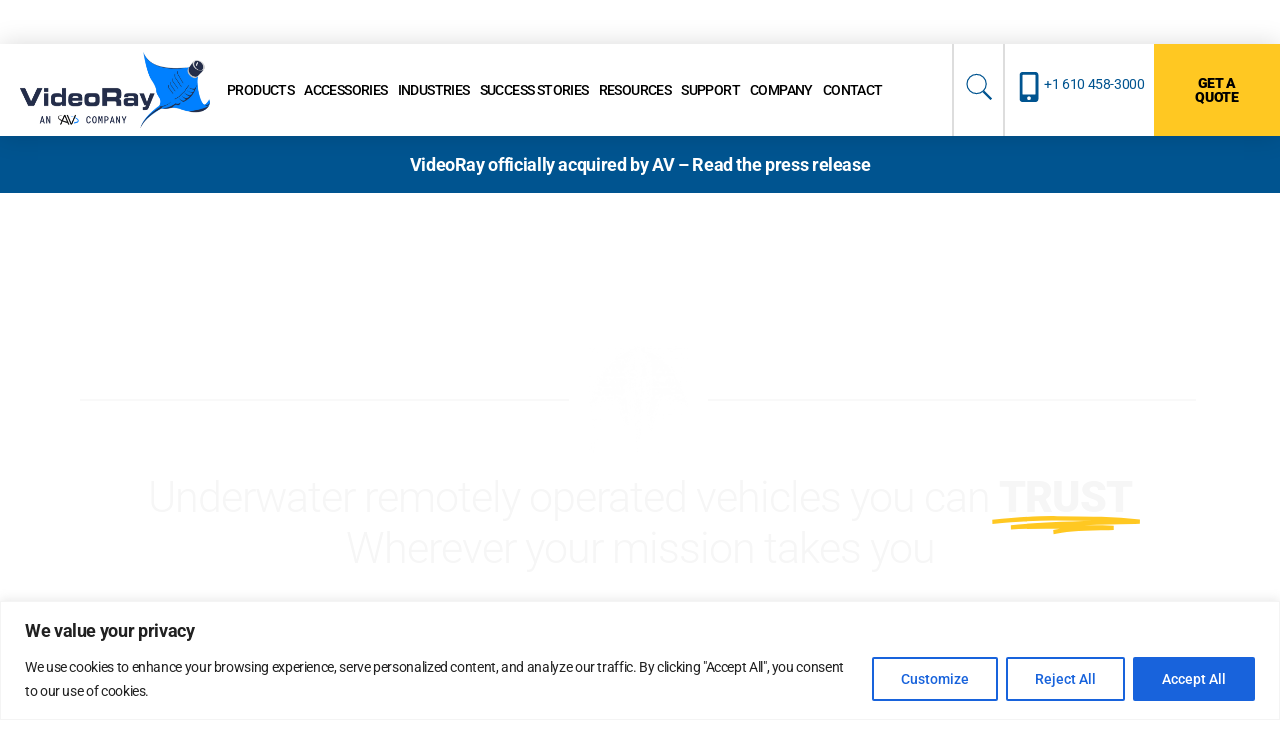

--- FILE ---
content_type: text/html; charset=UTF-8
request_url: https://videoray.com/
body_size: 62932
content:
<!doctype html>
<html lang="en-US" prefix="og: https://ogp.me/ns#">
<head>
	<meta charset="UTF-8">
		<meta name="viewport" content="width=device-width, initial-scale=1">
	<link rel="profile" href="http://gmpg.org/xfn/11">

	<link href="https://fonts.googleapis.com/css2?family=Roboto:wght@100;300;400;500;700;900&display=swap" rel="stylesheet">
	<link rel="stylesheet" href="https://videoray.com/wp-content/themes/hello-theme-child-master/css/bootstrap.min.css">
	<link rel="stylesheet" href="https://videoray.com/wp-content/themes/hello-theme-child-master/css/style.css">
	<!-- Global site tag (gtag.js) - Google Analytics -->
	<script async src="https://www.googletagmanager.com/gtag/js?id=G-H9F1QNNDQ5"></script>
	<script>
  		window.dataLayer = window.dataLayer || [];
  		function gtag(){dataLayer.push(arguments);}
  		gtag('js', new Date());

  		gtag('config', 'G-H9F1QNNDQ5');
	</script>
	<script type="text/javascript" src="//script.crazyegg.com/pages/scripts/0088/6182.js" async="async" ></script>
	
<!-- Search Engine Optimization by Rank Math - https://rankmath.com/ -->
<title>Underwater ROVs you can trust | VideoRay</title>
<meta name="description" content="Explore the depths with our underwater Remotely Operated Vehicles, used for defense, search, research, exploration, engineering, inspection, maintenance &amp; more."/>
<meta name="robots" content="follow, index, max-snippet:-1, max-video-preview:-1, max-image-preview:large"/>
<link rel="canonical" href="https://videoray.com/" />
<meta property="og:locale" content="en_US" />
<meta property="og:type" content="website" />
<meta property="og:title" content="Underwater ROVs you can trust | VideoRay" />
<meta property="og:description" content="Explore the depths with our underwater Remotely Operated Vehicles, used for defense, search, research, exploration, engineering, inspection, maintenance &amp; more." />
<meta property="og:url" content="https://videoray.com/" />
<meta property="og:site_name" content="VideoRay" />
<meta property="og:updated_time" content="2025-11-20T08:54:22-05:00" />
<meta property="og:image" content="https://videoray.com/wp-content/uploads/2021/08/Defender-approaching-mine-target.png" />
<meta property="og:image:secure_url" content="https://videoray.com/wp-content/uploads/2021/08/Defender-approaching-mine-target.png" />
<meta property="og:image:width" content="1400" />
<meta property="og:image:height" content="787" />
<meta property="og:image:alt" content="Testing the Defender approaching a mine." />
<meta property="og:image:type" content="image/png" />
<meta property="article:published_time" content="2021-08-02T18:20:11-04:00" />
<meta property="article:modified_time" content="2025-11-20T08:54:22-05:00" />
<meta name="twitter:card" content="summary_large_image" />
<meta name="twitter:title" content="Underwater ROVs you can trust | VideoRay" />
<meta name="twitter:description" content="Explore the depths with our underwater Remotely Operated Vehicles, used for defense, search, research, exploration, engineering, inspection, maintenance &amp; more." />
<meta name="twitter:site" content="@https://twitter.com/VideoRay" />
<meta name="twitter:creator" content="@https://twitter.com/VideoRay" />
<meta name="twitter:image" content="https://videoray.com/wp-content/uploads/2021/08/Defender-approaching-mine-target.png" />
<meta name="twitter:label1" content="Written by" />
<meta name="twitter:data1" content="Christopher" />
<meta name="twitter:label2" content="Time to read" />
<meta name="twitter:data2" content="Less than a minute" />
<script type="application/ld+json" class="rank-math-schema">{"@context":"https://schema.org","@graph":[{"@type":"Place","@id":"https://videoray.com/#place","address":{"@type":"PostalAddress","streetAddress":"212 East High Street","addressRegion":"Pottstown","postalCode":"19464","addressCountry":"United States of America"}},{"@type":["Corporation","Organization"],"@id":"https://videoray.com/#organization","name":"VideoRay Underwater Remotely Operated Vehicles","url":"https://videoray.com","sameAs":["https://www.facebook.com/VideoRayROVs/","https://twitter.com/https://twitter.com/VideoRay"],"address":{"@type":"PostalAddress","streetAddress":"212 East High Street","addressRegion":"Pottstown","postalCode":"19464","addressCountry":"United States of America"},"logo":{"@type":"ImageObject","@id":"https://videoray.com/#logo","url":"https://videoray.com/wp-content/uploads/2021/07/footer_logo.png","contentUrl":"https://videoray.com/wp-content/uploads/2021/07/footer_logo.png","caption":"VideoRay Underwater Remotely Operated Vehicles","inLanguage":"en-US","width":"228","height":"80"},"contactPoint":[{"@type":"ContactPoint","telephone":"+ 1 610 458 3000","contactType":"customer support"}],"location":{"@id":"https://videoray.com/#place"}},{"@type":"WebSite","@id":"https://videoray.com/#website","url":"https://videoray.com","name":"VideoRay Underwater Remotely Operated Vehicles","publisher":{"@id":"https://videoray.com/#organization"},"inLanguage":"en-US","potentialAction":{"@type":"SearchAction","target":"https://videoray.com/?s={search_term_string}","query-input":"required name=search_term_string"}},{"@type":"ImageObject","@id":"https://videoray.com/wp-content/uploads/elementor/thumbs/mission-specialist-icon-wht-pb1ck9lx0q2iwo6x5gv0e9dsq5ci67cw6am036ngi4.png","url":"https://videoray.com/wp-content/uploads/elementor/thumbs/mission-specialist-icon-wht-pb1ck9lx0q2iwo6x5gv0e9dsq5ci67cw6am036ngi4.png","width":"200","height":"200","inLanguage":"en-US"},{"@type":"WebPage","@id":"https://videoray.com/#webpage","url":"https://videoray.com/","name":"Underwater ROVs you can trust | VideoRay","datePublished":"2021-08-02T18:20:11-04:00","dateModified":"2025-11-20T08:54:22-05:00","about":{"@id":"https://videoray.com/#organization"},"isPartOf":{"@id":"https://videoray.com/#website"},"primaryImageOfPage":{"@id":"https://videoray.com/wp-content/uploads/elementor/thumbs/mission-specialist-icon-wht-pb1ck9lx0q2iwo6x5gv0e9dsq5ci67cw6am036ngi4.png"},"inLanguage":"en-US"},{"@type":"Person","@id":"https://videoray.com/author/developer/","name":"Christopher","url":"https://videoray.com/author/developer/","image":{"@type":"ImageObject","@id":"https://secure.gravatar.com/avatar/20915ca8c6ebb43733f3addd209b3cfa70df612af5398c0833e42a7e6449f56b?s=96&amp;d=mm&amp;r=g","url":"https://secure.gravatar.com/avatar/20915ca8c6ebb43733f3addd209b3cfa70df612af5398c0833e42a7e6449f56b?s=96&amp;d=mm&amp;r=g","caption":"Christopher","inLanguage":"en-US"},"sameAs":["http://videoray.com"],"worksFor":{"@id":"https://videoray.com/#organization"}},{"@type":"Article","headline":"Underwater ROVs you can trust | VideoRay","keywords":"rovs,Underwater Drone,Submersible Robot,underwater ROVs","datePublished":"2021-08-02T18:20:11-04:00","dateModified":"2025-11-20T08:54:22-05:00","author":{"@id":"https://videoray.com/author/developer/","name":"Christopher"},"publisher":{"@id":"https://videoray.com/#organization"},"description":"Explore the depths with our underwater Remotely Operated Vehicles, used for defense, search, research, exploration, engineering, inspection, maintenance &amp; more.","name":"Underwater ROVs you can trust | VideoRay","@id":"https://videoray.com/#richSnippet","isPartOf":{"@id":"https://videoray.com/#webpage"},"image":{"@id":"https://videoray.com/wp-content/uploads/elementor/thumbs/mission-specialist-icon-wht-pb1ck9lx0q2iwo6x5gv0e9dsq5ci67cw6am036ngi4.png"},"inLanguage":"en-US","mainEntityOfPage":{"@id":"https://videoray.com/#webpage"}}]}</script>
<!-- /Rank Math WordPress SEO plugin -->

<link rel='dns-prefetch' href='//cdn.jsdelivr.net' />
<link rel='dns-prefetch' href='//js.hs-scripts.com' />
<link rel='dns-prefetch' href='//kenwheeler.github.io' />
<link rel='dns-prefetch' href='//cdnjs.cloudflare.com' />
<link rel="alternate" type="application/rss+xml" title="VideoRay &raquo; Feed" href="https://videoray.com/feed/" />
<link rel="alternate" type="application/rss+xml" title="VideoRay &raquo; Comments Feed" href="https://videoray.com/comments/feed/" />
<link rel="alternate" title="oEmbed (JSON)" type="application/json+oembed" href="https://videoray.com/wp-json/oembed/1.0/embed?url=https%3A%2F%2Fvideoray.com%2F" />
<link rel="alternate" title="oEmbed (XML)" type="text/xml+oembed" href="https://videoray.com/wp-json/oembed/1.0/embed?url=https%3A%2F%2Fvideoray.com%2F&#038;format=xml" />
<style id='wp-img-auto-sizes-contain-inline-css'>
img:is([sizes=auto i],[sizes^="auto," i]){contain-intrinsic-size:3000px 1500px}
/*# sourceURL=wp-img-auto-sizes-contain-inline-css */
</style>
<link rel='stylesheet' id='hello-elementor-theme-style-css' href='https://videoray.com/wp-content/themes/hello-elementor/theme.min.css?ver=3.3.0' media='all' />
<link rel='stylesheet' id='jet-menu-hello-css' href='https://videoray.com/wp-content/plugins/jet-menu/integration/themes/hello-elementor/assets/css/style.css?ver=2.4.7.1' media='all' />
<style id='wp-emoji-styles-inline-css'>

	img.wp-smiley, img.emoji {
		display: inline !important;
		border: none !important;
		box-shadow: none !important;
		height: 1em !important;
		width: 1em !important;
		margin: 0 0.07em !important;
		vertical-align: -0.1em !important;
		background: none !important;
		padding: 0 !important;
	}
/*# sourceURL=wp-emoji-styles-inline-css */
</style>
<link rel='stylesheet' id='wp-components-css' href='https://videoray.com/wp-includes/css/dist/components/style.min.css?ver=6.9' media='all' />
<link rel='stylesheet' id='wp-preferences-css' href='https://videoray.com/wp-includes/css/dist/preferences/style.min.css?ver=6.9' media='all' />
<link rel='stylesheet' id='wp-block-editor-css' href='https://videoray.com/wp-includes/css/dist/block-editor/style.min.css?ver=6.9' media='all' />
<link rel='stylesheet' id='popup-maker-block-library-style-css' href='https://videoray.com/wp-content/plugins/popup-maker/dist/packages/block-library-style.css?ver=dbea705cfafe089d65f1' media='all' />
<link rel='stylesheet' id='360 jsv-css' href='https://videoray.com/wp-content/plugins/360deg-javascript-viewer/public/css/jsv.css?ver=1.7.32' media='all' />
<link rel='stylesheet' id='image-map-pro-dist-css-css' href='https://videoray.com/wp-content/plugins/image-map-pro-wordpress/css/image-map-pro.min.css?ver=5.3.2' media='' />
<link rel='stylesheet' id='dashicons-css' href='https://videoray.com/wp-includes/css/dashicons.min.css?ver=6.9' media='all' />
<link rel='stylesheet' id='wpos-slick-style-css' href='https://videoray.com/wp-content/plugins/wp-slick-slider-and-image-carousel/assets/css/slick.css?ver=3.7.7' media='all' />
<link rel='stylesheet' id='wpsisac-public-style-css' href='https://videoray.com/wp-content/plugins/wp-slick-slider-and-image-carousel/assets/css/wpsisac-public.css?ver=3.7.7' media='all' />
<link rel='stylesheet' id='hello-elementor-css' href='https://videoray.com/wp-content/themes/hello-elementor/style.min.css?ver=3.3.0' media='all' />
<link rel='stylesheet' id='hello-elementor-header-footer-css' href='https://videoray.com/wp-content/themes/hello-elementor/header-footer.min.css?ver=3.3.0' media='all' />
<link rel='stylesheet' id='jet-menu-public-styles-css' href='https://videoray.com/wp-content/plugins/jet-menu/assets/public/css/public.css?ver=2.4.7.1' media='all' />
<link rel='stylesheet' id='dflip-style-css' href='https://videoray.com/wp-content/plugins/3d-flipbook-dflip-lite/assets/css/dflip.min.css?ver=2.4.20' media='all' />
<link rel='stylesheet' id='e-animation-shrink-css' href='https://videoray.com/wp-content/plugins/elementor/assets/lib/animations/styles/e-animation-shrink.min.css?ver=3.33.0' media='all' />
<link rel='stylesheet' id='elementor-frontend-css' href='https://videoray.com/wp-content/plugins/elementor/assets/css/frontend.min.css?ver=3.33.0' media='all' />
<link rel='stylesheet' id='widget-image-css' href='https://videoray.com/wp-content/plugins/elementor/assets/css/widget-image.min.css?ver=3.33.0' media='all' />
<link rel='stylesheet' id='widget-nav-menu-css' href='https://videoray.com/wp-content/plugins/elementor-pro/assets/css/widget-nav-menu.min.css?ver=3.30.1' media='all' />
<link rel='stylesheet' id='e-sticky-css' href='https://videoray.com/wp-content/plugins/elementor-pro/assets/css/modules/sticky.min.css?ver=3.30.1' media='all' />
<link rel='stylesheet' id='elementor-post-7-css' href='https://videoray.com/wp-content/uploads/elementor/css/post-7.css?ver=1764786686' media='all' />
<link rel='stylesheet' id='font-awesome-5-all-css' href='https://videoray.com/wp-content/plugins/elementor/assets/lib/font-awesome/css/all.min.css?ver=3.33.0' media='all' />
<link rel='stylesheet' id='font-awesome-4-shim-css' href='https://videoray.com/wp-content/plugins/elementor/assets/lib/font-awesome/css/v4-shims.min.css?ver=3.33.0' media='all' />
<link rel='stylesheet' id='widget-divider-css' href='https://videoray.com/wp-content/plugins/elementor/assets/css/widget-divider.min.css?ver=3.33.0' media='all' />
<link rel='stylesheet' id='widget-animated-headline-css' href='https://videoray.com/wp-content/plugins/elementor-pro/assets/css/widget-animated-headline.min.css?ver=3.30.1' media='all' />
<link rel='stylesheet' id='e-animation-fadeIn-css' href='https://videoray.com/wp-content/plugins/elementor/assets/lib/animations/styles/fadeIn.min.css?ver=3.33.0' media='all' />
<link rel='stylesheet' id='e-shapes-css' href='https://videoray.com/wp-content/plugins/elementor/assets/css/conditionals/shapes.min.css?ver=3.33.0' media='all' />
<link rel='stylesheet' id='e-motion-fx-css' href='https://videoray.com/wp-content/plugins/elementor-pro/assets/css/modules/motion-fx.min.css?ver=3.30.1' media='all' />
<link rel='stylesheet' id='widget-heading-css' href='https://videoray.com/wp-content/plugins/elementor/assets/css/widget-heading.min.css?ver=3.33.0' media='all' />
<link rel='stylesheet' id='e-animation-fadeInLeft-css' href='https://videoray.com/wp-content/plugins/elementor/assets/lib/animations/styles/fadeInLeft.min.css?ver=3.33.0' media='all' />
<link rel='stylesheet' id='e-animation-grow-css' href='https://videoray.com/wp-content/plugins/elementor/assets/lib/animations/styles/e-animation-grow.min.css?ver=3.33.0' media='all' />
<link rel='stylesheet' id='e-animation-fadeInUp-css' href='https://videoray.com/wp-content/plugins/elementor/assets/lib/animations/styles/fadeInUp.min.css?ver=3.33.0' media='all' />
<link rel='stylesheet' id='e-animation-fadeInRight-css' href='https://videoray.com/wp-content/plugins/elementor/assets/lib/animations/styles/fadeInRight.min.css?ver=3.33.0' media='all' />
<link rel='stylesheet' id='e-animation-zoomIn-css' href='https://videoray.com/wp-content/plugins/elementor/assets/lib/animations/styles/zoomIn.min.css?ver=3.33.0' media='all' />
<link rel='stylesheet' id='e-animation-slideInLeft-css' href='https://videoray.com/wp-content/plugins/elementor/assets/lib/animations/styles/slideInLeft.min.css?ver=3.33.0' media='all' />
<link rel='stylesheet' id='widget-posts-css' href='https://videoray.com/wp-content/plugins/elementor-pro/assets/css/widget-posts.min.css?ver=3.30.1' media='all' />
<link rel='stylesheet' id='widget-spacer-css' href='https://videoray.com/wp-content/plugins/elementor/assets/css/widget-spacer.min.css?ver=3.33.0' media='all' />
<link rel='stylesheet' id='elementor-post-197-css' href='https://videoray.com/wp-content/uploads/elementor/css/post-197.css?ver=1764786832' media='all' />
<link rel='stylesheet' id='elementor-post-22523-css' href='https://videoray.com/wp-content/uploads/elementor/css/post-22523.css?ver=1764786686' media='all' />
<link rel='stylesheet' id='fwdemv-css' href='https://videoray.com/wp-content/plugins/fwdemv/css/global.css?ver=1.0' media='all' />
<link rel='stylesheet' id='popup-maker-site-css' href='//videoray.com/wp-content/uploads/pum/pum-site-styles.css?generated=1755271661&#038;ver=1.21.5' media='all' />
<link rel='stylesheet' id='hello-elementor-child-style-css' href='https://videoray.com/wp-content/themes/hello-theme-child-master/style.css?ver=1.0.0' media='all' />
<link rel='stylesheet' id='silck-slider-css-css' href='https://videoray.com/wp-content/themes/hello-theme-child-master/css/slick_slider.css?ver=1' media='1' />
<link rel='stylesheet' id='responsive-css-css' href='https://videoray.com/wp-content/themes/hello-theme-child-master/css/responsive.css?ver=6.9' media='all' />
<link rel='stylesheet' id='__EPYT__style-css' href='https://videoray.com/wp-content/plugins/youtube-embed-plus/styles/ytprefs.min.css?ver=14.2.3' media='all' />
<style id='__EPYT__style-inline-css'>

                .epyt-gallery-thumb {
                        width: 33.333%;
                }
                
/*# sourceURL=__EPYT__style-inline-css */
</style>
<link rel='stylesheet' id='eael-general-css' href='https://videoray.com/wp-content/plugins/essential-addons-for-elementor-lite/assets/front-end/css/view/general.min.css?ver=6.4.0' media='all' />
<link rel='stylesheet' id='elementor-gf-local-roboto-css' href='https://videoray.com/wp-content/uploads/elementor/google-fonts/css/roboto.css?ver=1753459823' media='all' />
<link rel='stylesheet' id='elementor-gf-local-robotoslab-css' href='https://videoray.com/wp-content/uploads/elementor/google-fonts/css/robotoslab.css?ver=1753459825' media='all' />
<script id="cookie-law-info-js-extra">
var _ckyConfig = {"_ipData":[],"_assetsURL":"https://videoray.com/wp-content/plugins/cookie-law-info/lite/frontend/images/","_publicURL":"https://videoray.com","_expiry":"365","_categories":[{"name":"Necessary","slug":"necessary","isNecessary":true,"ccpaDoNotSell":true,"cookies":[],"active":true,"defaultConsent":{"gdpr":true,"ccpa":true}},{"name":"Functional","slug":"functional","isNecessary":false,"ccpaDoNotSell":true,"cookies":[],"active":true,"defaultConsent":{"gdpr":false,"ccpa":false}},{"name":"Analytics","slug":"analytics","isNecessary":false,"ccpaDoNotSell":true,"cookies":[],"active":true,"defaultConsent":{"gdpr":false,"ccpa":false}},{"name":"Performance","slug":"performance","isNecessary":false,"ccpaDoNotSell":true,"cookies":[],"active":true,"defaultConsent":{"gdpr":false,"ccpa":false}},{"name":"Advertisement","slug":"advertisement","isNecessary":false,"ccpaDoNotSell":true,"cookies":[],"active":true,"defaultConsent":{"gdpr":false,"ccpa":false}}],"_activeLaw":"gdpr","_rootDomain":"","_block":"1","_showBanner":"1","_bannerConfig":{"settings":{"type":"banner","preferenceCenterType":"popup","position":"bottom","applicableLaw":"gdpr"},"behaviours":{"reloadBannerOnAccept":false,"loadAnalyticsByDefault":false,"animations":{"onLoad":"animate","onHide":"sticky"}},"config":{"revisitConsent":{"status":false,"tag":"revisit-consent","position":"bottom-left","meta":{"url":"#"},"styles":{"background-color":"#0056A7"},"elements":{"title":{"type":"text","tag":"revisit-consent-title","status":true,"styles":{"color":"#0056a7"}}}},"preferenceCenter":{"toggle":{"status":true,"tag":"detail-category-toggle","type":"toggle","states":{"active":{"styles":{"background-color":"#1863DC"}},"inactive":{"styles":{"background-color":"#D0D5D2"}}}}},"categoryPreview":{"status":false,"toggle":{"status":true,"tag":"detail-category-preview-toggle","type":"toggle","states":{"active":{"styles":{"background-color":"#1863DC"}},"inactive":{"styles":{"background-color":"#D0D5D2"}}}}},"videoPlaceholder":{"status":true,"styles":{"background-color":"#000000","border-color":"#000000","color":"#ffffff"}},"readMore":{"status":false,"tag":"readmore-button","type":"link","meta":{"noFollow":true,"newTab":true},"styles":{"color":"#1863DC","background-color":"transparent","border-color":"transparent"}},"showMore":{"status":true,"tag":"show-desc-button","type":"button","styles":{"color":"#1863DC"}},"showLess":{"status":true,"tag":"hide-desc-button","type":"button","styles":{"color":"#1863DC"}},"alwaysActive":{"status":true,"tag":"always-active","styles":{"color":"#008000"}},"manualLinks":{"status":true,"tag":"manual-links","type":"link","styles":{"color":"#1863DC"}},"auditTable":{"status":true},"optOption":{"status":true,"toggle":{"status":true,"tag":"optout-option-toggle","type":"toggle","states":{"active":{"styles":{"background-color":"#1863dc"}},"inactive":{"styles":{"background-color":"#FFFFFF"}}}}}}},"_version":"3.3.6","_logConsent":"1","_tags":[{"tag":"accept-button","styles":{"color":"#FFFFFF","background-color":"#1863DC","border-color":"#1863DC"}},{"tag":"reject-button","styles":{"color":"#1863DC","background-color":"transparent","border-color":"#1863DC"}},{"tag":"settings-button","styles":{"color":"#1863DC","background-color":"transparent","border-color":"#1863DC"}},{"tag":"readmore-button","styles":{"color":"#1863DC","background-color":"transparent","border-color":"transparent"}},{"tag":"donotsell-button","styles":{"color":"#1863DC","background-color":"transparent","border-color":"transparent"}},{"tag":"show-desc-button","styles":{"color":"#1863DC"}},{"tag":"hide-desc-button","styles":{"color":"#1863DC"}},{"tag":"cky-always-active","styles":[]},{"tag":"cky-link","styles":[]},{"tag":"accept-button","styles":{"color":"#FFFFFF","background-color":"#1863DC","border-color":"#1863DC"}},{"tag":"revisit-consent","styles":{"background-color":"#0056A7"}}],"_shortCodes":[{"key":"cky_readmore","content":"\u003Ca href=\"#\" class=\"cky-policy\" aria-label=\"Cookie Policy\" target=\"_blank\" rel=\"noopener\" data-cky-tag=\"readmore-button\"\u003ECookie Policy\u003C/a\u003E","tag":"readmore-button","status":false,"attributes":{"rel":"nofollow","target":"_blank"}},{"key":"cky_show_desc","content":"\u003Cbutton class=\"cky-show-desc-btn\" data-cky-tag=\"show-desc-button\" aria-label=\"Show more\"\u003EShow more\u003C/button\u003E","tag":"show-desc-button","status":true,"attributes":[]},{"key":"cky_hide_desc","content":"\u003Cbutton class=\"cky-show-desc-btn\" data-cky-tag=\"hide-desc-button\" aria-label=\"Show less\"\u003EShow less\u003C/button\u003E","tag":"hide-desc-button","status":true,"attributes":[]},{"key":"cky_optout_show_desc","content":"[cky_optout_show_desc]","tag":"optout-show-desc-button","status":true,"attributes":[]},{"key":"cky_optout_hide_desc","content":"[cky_optout_hide_desc]","tag":"optout-hide-desc-button","status":true,"attributes":[]},{"key":"cky_category_toggle_label","content":"[cky_{{status}}_category_label] [cky_preference_{{category_slug}}_title]","tag":"","status":true,"attributes":[]},{"key":"cky_enable_category_label","content":"Enable","tag":"","status":true,"attributes":[]},{"key":"cky_disable_category_label","content":"Disable","tag":"","status":true,"attributes":[]},{"key":"cky_video_placeholder","content":"\u003Cdiv class=\"video-placeholder-normal\" data-cky-tag=\"video-placeholder\" id=\"[UNIQUEID]\"\u003E\u003Cp class=\"video-placeholder-text-normal\" data-cky-tag=\"placeholder-title\"\u003EPlease accept cookies to access this content\u003C/p\u003E\u003C/div\u003E","tag":"","status":true,"attributes":[]},{"key":"cky_enable_optout_label","content":"Enable","tag":"","status":true,"attributes":[]},{"key":"cky_disable_optout_label","content":"Disable","tag":"","status":true,"attributes":[]},{"key":"cky_optout_toggle_label","content":"[cky_{{status}}_optout_label] [cky_optout_option_title]","tag":"","status":true,"attributes":[]},{"key":"cky_optout_option_title","content":"Do Not Sell or Share My Personal Information","tag":"","status":true,"attributes":[]},{"key":"cky_optout_close_label","content":"Close","tag":"","status":true,"attributes":[]},{"key":"cky_preference_close_label","content":"Close","tag":"","status":true,"attributes":[]}],"_rtl":"","_language":"en","_providersToBlock":[]};
var _ckyStyles = {"css":".cky-overlay{background: #000000; opacity: 0.4; position: fixed; top: 0; left: 0; width: 100%; height: 100%; z-index: 99999999;}.cky-hide{display: none;}.cky-btn-revisit-wrapper{display: flex; align-items: center; justify-content: center; background: #0056a7; width: 45px; height: 45px; border-radius: 50%; position: fixed; z-index: 999999; cursor: pointer;}.cky-revisit-bottom-left{bottom: 15px; left: 15px;}.cky-revisit-bottom-right{bottom: 15px; right: 15px;}.cky-btn-revisit-wrapper .cky-btn-revisit{display: flex; align-items: center; justify-content: center; background: none; border: none; cursor: pointer; position: relative; margin: 0; padding: 0;}.cky-btn-revisit-wrapper .cky-btn-revisit img{max-width: fit-content; margin: 0; height: 30px; width: 30px;}.cky-revisit-bottom-left:hover::before{content: attr(data-tooltip); position: absolute; background: #4e4b66; color: #ffffff; left: calc(100% + 7px); font-size: 12px; line-height: 16px; width: max-content; padding: 4px 8px; border-radius: 4px;}.cky-revisit-bottom-left:hover::after{position: absolute; content: \"\"; border: 5px solid transparent; left: calc(100% + 2px); border-left-width: 0; border-right-color: #4e4b66;}.cky-revisit-bottom-right:hover::before{content: attr(data-tooltip); position: absolute; background: #4e4b66; color: #ffffff; right: calc(100% + 7px); font-size: 12px; line-height: 16px; width: max-content; padding: 4px 8px; border-radius: 4px;}.cky-revisit-bottom-right:hover::after{position: absolute; content: \"\"; border: 5px solid transparent; right: calc(100% + 2px); border-right-width: 0; border-left-color: #4e4b66;}.cky-revisit-hide{display: none;}.cky-consent-container{position: fixed; width: 100%; box-sizing: border-box; z-index: 9999999;}.cky-consent-container .cky-consent-bar{background: #ffffff; border: 1px solid; padding: 16.5px 24px; box-shadow: 0 -1px 10px 0 #acabab4d;}.cky-banner-bottom{bottom: 0; left: 0;}.cky-banner-top{top: 0; left: 0;}.cky-custom-brand-logo-wrapper .cky-custom-brand-logo{width: 100px; height: auto; margin: 0 0 12px 0;}.cky-notice .cky-title{color: #212121; font-weight: 700; font-size: 18px; line-height: 24px; margin: 0 0 12px 0;}.cky-notice-group{display: flex; justify-content: space-between; align-items: center; font-size: 14px; line-height: 24px; font-weight: 400;}.cky-notice-des *,.cky-preference-content-wrapper *,.cky-accordion-header-des *,.cky-gpc-wrapper .cky-gpc-desc *{font-size: 14px;}.cky-notice-des{color: #212121; font-size: 14px; line-height: 24px; font-weight: 400;}.cky-notice-des img{height: 25px; width: 25px;}.cky-consent-bar .cky-notice-des p,.cky-gpc-wrapper .cky-gpc-desc p,.cky-preference-body-wrapper .cky-preference-content-wrapper p,.cky-accordion-header-wrapper .cky-accordion-header-des p,.cky-cookie-des-table li div:last-child p{color: inherit; margin-top: 0; overflow-wrap: break-word;}.cky-notice-des P:last-child,.cky-preference-content-wrapper p:last-child,.cky-cookie-des-table li div:last-child p:last-child,.cky-gpc-wrapper .cky-gpc-desc p:last-child{margin-bottom: 0;}.cky-notice-des a.cky-policy,.cky-notice-des button.cky-policy{font-size: 14px; color: #1863dc; white-space: nowrap; cursor: pointer; background: transparent; border: 1px solid; text-decoration: underline;}.cky-notice-des button.cky-policy{padding: 0;}.cky-notice-des a.cky-policy:focus-visible,.cky-notice-des button.cky-policy:focus-visible,.cky-preference-content-wrapper .cky-show-desc-btn:focus-visible,.cky-accordion-header .cky-accordion-btn:focus-visible,.cky-preference-header .cky-btn-close:focus-visible,.cky-switch input[type=\"checkbox\"]:focus-visible,.cky-footer-wrapper a:focus-visible,.cky-btn:focus-visible{outline: 2px solid #1863dc; outline-offset: 2px;}.cky-btn:focus:not(:focus-visible),.cky-accordion-header .cky-accordion-btn:focus:not(:focus-visible),.cky-preference-content-wrapper .cky-show-desc-btn:focus:not(:focus-visible),.cky-btn-revisit-wrapper .cky-btn-revisit:focus:not(:focus-visible),.cky-preference-header .cky-btn-close:focus:not(:focus-visible),.cky-consent-bar .cky-banner-btn-close:focus:not(:focus-visible){outline: 0;}button.cky-show-desc-btn:not(:hover):not(:active){color: #1863dc; background: transparent;}button.cky-accordion-btn:not(:hover):not(:active),button.cky-banner-btn-close:not(:hover):not(:active),button.cky-btn-close:not(:hover):not(:active),button.cky-btn-revisit:not(:hover):not(:active){background: transparent;}.cky-consent-bar button:hover,.cky-modal.cky-modal-open button:hover,.cky-consent-bar button:focus,.cky-modal.cky-modal-open button:focus{text-decoration: none;}.cky-notice-btn-wrapper{display: flex; justify-content: center; align-items: center; margin-left: 15px;}.cky-notice-btn-wrapper .cky-btn{text-shadow: none; box-shadow: none;}.cky-btn{font-size: 14px; font-family: inherit; line-height: 24px; padding: 8px 27px; font-weight: 500; margin: 0 8px 0 0; border-radius: 2px; white-space: nowrap; cursor: pointer; text-align: center; text-transform: none; min-height: 0;}.cky-btn:hover{opacity: 0.8;}.cky-btn-customize{color: #1863dc; background: transparent; border: 2px solid #1863dc;}.cky-btn-reject{color: #1863dc; background: transparent; border: 2px solid #1863dc;}.cky-btn-accept{background: #1863dc; color: #ffffff; border: 2px solid #1863dc;}.cky-btn:last-child{margin-right: 0;}@media (max-width: 768px){.cky-notice-group{display: block;}.cky-notice-btn-wrapper{margin-left: 0;}.cky-notice-btn-wrapper .cky-btn{flex: auto; max-width: 100%; margin-top: 10px; white-space: unset;}}@media (max-width: 576px){.cky-notice-btn-wrapper{flex-direction: column;}.cky-custom-brand-logo-wrapper, .cky-notice .cky-title, .cky-notice-des, .cky-notice-btn-wrapper{padding: 0 28px;}.cky-consent-container .cky-consent-bar{padding: 16.5px 0;}.cky-notice-des{max-height: 40vh; overflow-y: scroll;}.cky-notice-btn-wrapper .cky-btn{width: 100%; padding: 8px; margin-right: 0;}.cky-notice-btn-wrapper .cky-btn-accept{order: 1;}.cky-notice-btn-wrapper .cky-btn-reject{order: 3;}.cky-notice-btn-wrapper .cky-btn-customize{order: 2;}}@media (max-width: 425px){.cky-custom-brand-logo-wrapper, .cky-notice .cky-title, .cky-notice-des, .cky-notice-btn-wrapper{padding: 0 24px;}.cky-notice-btn-wrapper{flex-direction: column;}.cky-btn{width: 100%; margin: 10px 0 0 0;}.cky-notice-btn-wrapper .cky-btn-customize{order: 2;}.cky-notice-btn-wrapper .cky-btn-reject{order: 3;}.cky-notice-btn-wrapper .cky-btn-accept{order: 1; margin-top: 16px;}}@media (max-width: 352px){.cky-notice .cky-title{font-size: 16px;}.cky-notice-des *{font-size: 12px;}.cky-notice-des, .cky-btn{font-size: 12px;}}.cky-modal.cky-modal-open{display: flex; visibility: visible; -webkit-transform: translate(-50%, -50%); -moz-transform: translate(-50%, -50%); -ms-transform: translate(-50%, -50%); -o-transform: translate(-50%, -50%); transform: translate(-50%, -50%); top: 50%; left: 50%; transition: all 1s ease;}.cky-modal{box-shadow: 0 32px 68px rgba(0, 0, 0, 0.3); margin: 0 auto; position: fixed; max-width: 100%; background: #ffffff; top: 50%; box-sizing: border-box; border-radius: 6px; z-index: 999999999; color: #212121; -webkit-transform: translate(-50%, 100%); -moz-transform: translate(-50%, 100%); -ms-transform: translate(-50%, 100%); -o-transform: translate(-50%, 100%); transform: translate(-50%, 100%); visibility: hidden; transition: all 0s ease;}.cky-preference-center{max-height: 79vh; overflow: hidden; width: 845px; overflow: hidden; flex: 1 1 0; display: flex; flex-direction: column; border-radius: 6px;}.cky-preference-header{display: flex; align-items: center; justify-content: space-between; padding: 22px 24px; border-bottom: 1px solid;}.cky-preference-header .cky-preference-title{font-size: 18px; font-weight: 700; line-height: 24px;}.cky-preference-header .cky-btn-close{margin: 0; cursor: pointer; vertical-align: middle; padding: 0; background: none; border: none; width: auto; height: auto; min-height: 0; line-height: 0; text-shadow: none; box-shadow: none;}.cky-preference-header .cky-btn-close img{margin: 0; height: 10px; width: 10px;}.cky-preference-body-wrapper{padding: 0 24px; flex: 1; overflow: auto; box-sizing: border-box;}.cky-preference-content-wrapper,.cky-gpc-wrapper .cky-gpc-desc{font-size: 14px; line-height: 24px; font-weight: 400; padding: 12px 0;}.cky-preference-content-wrapper{border-bottom: 1px solid;}.cky-preference-content-wrapper img{height: 25px; width: 25px;}.cky-preference-content-wrapper .cky-show-desc-btn{font-size: 14px; font-family: inherit; color: #1863dc; text-decoration: none; line-height: 24px; padding: 0; margin: 0; white-space: nowrap; cursor: pointer; background: transparent; border-color: transparent; text-transform: none; min-height: 0; text-shadow: none; box-shadow: none;}.cky-accordion-wrapper{margin-bottom: 10px;}.cky-accordion{border-bottom: 1px solid;}.cky-accordion:last-child{border-bottom: none;}.cky-accordion .cky-accordion-item{display: flex; margin-top: 10px;}.cky-accordion .cky-accordion-body{display: none;}.cky-accordion.cky-accordion-active .cky-accordion-body{display: block; padding: 0 22px; margin-bottom: 16px;}.cky-accordion-header-wrapper{cursor: pointer; width: 100%;}.cky-accordion-item .cky-accordion-header{display: flex; justify-content: space-between; align-items: center;}.cky-accordion-header .cky-accordion-btn{font-size: 16px; font-family: inherit; color: #212121; line-height: 24px; background: none; border: none; font-weight: 700; padding: 0; margin: 0; cursor: pointer; text-transform: none; min-height: 0; text-shadow: none; box-shadow: none;}.cky-accordion-header .cky-always-active{color: #008000; font-weight: 600; line-height: 24px; font-size: 14px;}.cky-accordion-header-des{font-size: 14px; line-height: 24px; margin: 10px 0 16px 0;}.cky-accordion-chevron{margin-right: 22px; position: relative; cursor: pointer;}.cky-accordion-chevron-hide{display: none;}.cky-accordion .cky-accordion-chevron i::before{content: \"\"; position: absolute; border-right: 1.4px solid; border-bottom: 1.4px solid; border-color: inherit; height: 6px; width: 6px; -webkit-transform: rotate(-45deg); -moz-transform: rotate(-45deg); -ms-transform: rotate(-45deg); -o-transform: rotate(-45deg); transform: rotate(-45deg); transition: all 0.2s ease-in-out; top: 8px;}.cky-accordion.cky-accordion-active .cky-accordion-chevron i::before{-webkit-transform: rotate(45deg); -moz-transform: rotate(45deg); -ms-transform: rotate(45deg); -o-transform: rotate(45deg); transform: rotate(45deg);}.cky-audit-table{background: #f4f4f4; border-radius: 6px;}.cky-audit-table .cky-empty-cookies-text{color: inherit; font-size: 12px; line-height: 24px; margin: 0; padding: 10px;}.cky-audit-table .cky-cookie-des-table{font-size: 12px; line-height: 24px; font-weight: normal; padding: 15px 10px; border-bottom: 1px solid; border-bottom-color: inherit; margin: 0;}.cky-audit-table .cky-cookie-des-table:last-child{border-bottom: none;}.cky-audit-table .cky-cookie-des-table li{list-style-type: none; display: flex; padding: 3px 0;}.cky-audit-table .cky-cookie-des-table li:first-child{padding-top: 0;}.cky-cookie-des-table li div:first-child{width: 100px; font-weight: 600; word-break: break-word; word-wrap: break-word;}.cky-cookie-des-table li div:last-child{flex: 1; word-break: break-word; word-wrap: break-word; margin-left: 8px;}.cky-footer-shadow{display: block; width: 100%; height: 40px; background: linear-gradient(180deg, rgba(255, 255, 255, 0) 0%, #ffffff 100%); position: absolute; bottom: calc(100% - 1px);}.cky-footer-wrapper{position: relative;}.cky-prefrence-btn-wrapper{display: flex; flex-wrap: wrap; align-items: center; justify-content: center; padding: 22px 24px; border-top: 1px solid;}.cky-prefrence-btn-wrapper .cky-btn{flex: auto; max-width: 100%; text-shadow: none; box-shadow: none;}.cky-btn-preferences{color: #1863dc; background: transparent; border: 2px solid #1863dc;}.cky-preference-header,.cky-preference-body-wrapper,.cky-preference-content-wrapper,.cky-accordion-wrapper,.cky-accordion,.cky-accordion-wrapper,.cky-footer-wrapper,.cky-prefrence-btn-wrapper{border-color: inherit;}@media (max-width: 845px){.cky-modal{max-width: calc(100% - 16px);}}@media (max-width: 576px){.cky-modal{max-width: 100%;}.cky-preference-center{max-height: 100vh;}.cky-prefrence-btn-wrapper{flex-direction: column;}.cky-accordion.cky-accordion-active .cky-accordion-body{padding-right: 0;}.cky-prefrence-btn-wrapper .cky-btn{width: 100%; margin: 10px 0 0 0;}.cky-prefrence-btn-wrapper .cky-btn-reject{order: 3;}.cky-prefrence-btn-wrapper .cky-btn-accept{order: 1; margin-top: 0;}.cky-prefrence-btn-wrapper .cky-btn-preferences{order: 2;}}@media (max-width: 425px){.cky-accordion-chevron{margin-right: 15px;}.cky-notice-btn-wrapper{margin-top: 0;}.cky-accordion.cky-accordion-active .cky-accordion-body{padding: 0 15px;}}@media (max-width: 352px){.cky-preference-header .cky-preference-title{font-size: 16px;}.cky-preference-header{padding: 16px 24px;}.cky-preference-content-wrapper *, .cky-accordion-header-des *{font-size: 12px;}.cky-preference-content-wrapper, .cky-preference-content-wrapper .cky-show-more, .cky-accordion-header .cky-always-active, .cky-accordion-header-des, .cky-preference-content-wrapper .cky-show-desc-btn, .cky-notice-des a.cky-policy{font-size: 12px;}.cky-accordion-header .cky-accordion-btn{font-size: 14px;}}.cky-switch{display: flex;}.cky-switch input[type=\"checkbox\"]{position: relative; width: 44px; height: 24px; margin: 0; background: #d0d5d2; -webkit-appearance: none; border-radius: 50px; cursor: pointer; outline: 0; border: none; top: 0;}.cky-switch input[type=\"checkbox\"]:checked{background: #1863dc;}.cky-switch input[type=\"checkbox\"]:before{position: absolute; content: \"\"; height: 20px; width: 20px; left: 2px; bottom: 2px; border-radius: 50%; background-color: white; -webkit-transition: 0.4s; transition: 0.4s; margin: 0;}.cky-switch input[type=\"checkbox\"]:after{display: none;}.cky-switch input[type=\"checkbox\"]:checked:before{-webkit-transform: translateX(20px); -ms-transform: translateX(20px); transform: translateX(20px);}@media (max-width: 425px){.cky-switch input[type=\"checkbox\"]{width: 38px; height: 21px;}.cky-switch input[type=\"checkbox\"]:before{height: 17px; width: 17px;}.cky-switch input[type=\"checkbox\"]:checked:before{-webkit-transform: translateX(17px); -ms-transform: translateX(17px); transform: translateX(17px);}}.cky-consent-bar .cky-banner-btn-close{position: absolute; right: 9px; top: 5px; background: none; border: none; cursor: pointer; padding: 0; margin: 0; min-height: 0; line-height: 0; height: auto; width: auto; text-shadow: none; box-shadow: none;}.cky-consent-bar .cky-banner-btn-close img{height: 9px; width: 9px; margin: 0;}.cky-notice-btn-wrapper .cky-btn-do-not-sell{font-size: 14px; line-height: 24px; padding: 6px 0; margin: 0; font-weight: 500; background: none; border-radius: 2px; border: none; cursor: pointer; text-align: left; color: #1863dc; background: transparent; border-color: transparent; box-shadow: none; text-shadow: none;}.cky-consent-bar .cky-banner-btn-close:focus-visible,.cky-notice-btn-wrapper .cky-btn-do-not-sell:focus-visible,.cky-opt-out-btn-wrapper .cky-btn:focus-visible,.cky-opt-out-checkbox-wrapper input[type=\"checkbox\"].cky-opt-out-checkbox:focus-visible{outline: 2px solid #1863dc; outline-offset: 2px;}@media (max-width: 768px){.cky-notice-btn-wrapper{margin-left: 0; margin-top: 10px; justify-content: left;}.cky-notice-btn-wrapper .cky-btn-do-not-sell{padding: 0;}}@media (max-width: 352px){.cky-notice-btn-wrapper .cky-btn-do-not-sell, .cky-notice-des a.cky-policy{font-size: 12px;}}.cky-opt-out-wrapper{padding: 12px 0;}.cky-opt-out-wrapper .cky-opt-out-checkbox-wrapper{display: flex; align-items: center;}.cky-opt-out-checkbox-wrapper .cky-opt-out-checkbox-label{font-size: 16px; font-weight: 700; line-height: 24px; margin: 0 0 0 12px; cursor: pointer;}.cky-opt-out-checkbox-wrapper input[type=\"checkbox\"].cky-opt-out-checkbox{background-color: #ffffff; border: 1px solid black; width: 20px; height: 18.5px; margin: 0; -webkit-appearance: none; position: relative; display: flex; align-items: center; justify-content: center; border-radius: 2px; cursor: pointer;}.cky-opt-out-checkbox-wrapper input[type=\"checkbox\"].cky-opt-out-checkbox:checked{background-color: #1863dc; border: none;}.cky-opt-out-checkbox-wrapper input[type=\"checkbox\"].cky-opt-out-checkbox:checked::after{left: 6px; bottom: 4px; width: 7px; height: 13px; border: solid #ffffff; border-width: 0 3px 3px 0; border-radius: 2px; -webkit-transform: rotate(45deg); -ms-transform: rotate(45deg); transform: rotate(45deg); content: \"\"; position: absolute; box-sizing: border-box;}.cky-opt-out-checkbox-wrapper.cky-disabled .cky-opt-out-checkbox-label,.cky-opt-out-checkbox-wrapper.cky-disabled input[type=\"checkbox\"].cky-opt-out-checkbox{cursor: no-drop;}.cky-gpc-wrapper{margin: 0 0 0 32px;}.cky-footer-wrapper .cky-opt-out-btn-wrapper{display: flex; flex-wrap: wrap; align-items: center; justify-content: center; padding: 22px 24px;}.cky-opt-out-btn-wrapper .cky-btn{flex: auto; max-width: 100%; text-shadow: none; box-shadow: none;}.cky-opt-out-btn-wrapper .cky-btn-cancel{border: 1px solid #dedfe0; background: transparent; color: #858585;}.cky-opt-out-btn-wrapper .cky-btn-confirm{background: #1863dc; color: #ffffff; border: 1px solid #1863dc;}@media (max-width: 352px){.cky-opt-out-checkbox-wrapper .cky-opt-out-checkbox-label{font-size: 14px;}.cky-gpc-wrapper .cky-gpc-desc, .cky-gpc-wrapper .cky-gpc-desc *{font-size: 12px;}.cky-opt-out-checkbox-wrapper input[type=\"checkbox\"].cky-opt-out-checkbox{width: 16px; height: 16px;}.cky-opt-out-checkbox-wrapper input[type=\"checkbox\"].cky-opt-out-checkbox:checked::after{left: 5px; bottom: 4px; width: 3px; height: 9px;}.cky-gpc-wrapper{margin: 0 0 0 28px;}}.video-placeholder-youtube{background-size: 100% 100%; background-position: center; background-repeat: no-repeat; background-color: #b2b0b059; position: relative; display: flex; align-items: center; justify-content: center; max-width: 100%;}.video-placeholder-text-youtube{text-align: center; align-items: center; padding: 10px 16px; background-color: #000000cc; color: #ffffff; border: 1px solid; border-radius: 2px; cursor: pointer;}.video-placeholder-normal{background-image: url(\"/wp-content/plugins/cookie-law-info/lite/frontend/images/placeholder.svg\"); background-size: 80px; background-position: center; background-repeat: no-repeat; background-color: #b2b0b059; position: relative; display: flex; align-items: flex-end; justify-content: center; max-width: 100%;}.video-placeholder-text-normal{align-items: center; padding: 10px 16px; text-align: center; border: 1px solid; border-radius: 2px; cursor: pointer;}.cky-rtl{direction: rtl; text-align: right;}.cky-rtl .cky-banner-btn-close{left: 9px; right: auto;}.cky-rtl .cky-notice-btn-wrapper .cky-btn:last-child{margin-right: 8px;}.cky-rtl .cky-notice-btn-wrapper .cky-btn:first-child{margin-right: 0;}.cky-rtl .cky-notice-btn-wrapper{margin-left: 0; margin-right: 15px;}.cky-rtl .cky-prefrence-btn-wrapper .cky-btn{margin-right: 8px;}.cky-rtl .cky-prefrence-btn-wrapper .cky-btn:first-child{margin-right: 0;}.cky-rtl .cky-accordion .cky-accordion-chevron i::before{border: none; border-left: 1.4px solid; border-top: 1.4px solid; left: 12px;}.cky-rtl .cky-accordion.cky-accordion-active .cky-accordion-chevron i::before{-webkit-transform: rotate(-135deg); -moz-transform: rotate(-135deg); -ms-transform: rotate(-135deg); -o-transform: rotate(-135deg); transform: rotate(-135deg);}@media (max-width: 768px){.cky-rtl .cky-notice-btn-wrapper{margin-right: 0;}}@media (max-width: 576px){.cky-rtl .cky-notice-btn-wrapper .cky-btn:last-child{margin-right: 0;}.cky-rtl .cky-prefrence-btn-wrapper .cky-btn{margin-right: 0;}.cky-rtl .cky-accordion.cky-accordion-active .cky-accordion-body{padding: 0 22px 0 0;}}@media (max-width: 425px){.cky-rtl .cky-accordion.cky-accordion-active .cky-accordion-body{padding: 0 15px 0 0;}}.cky-rtl .cky-opt-out-btn-wrapper .cky-btn{margin-right: 12px;}.cky-rtl .cky-opt-out-btn-wrapper .cky-btn:first-child{margin-right: 0;}.cky-rtl .cky-opt-out-checkbox-wrapper .cky-opt-out-checkbox-label{margin: 0 12px 0 0;}"};
//# sourceURL=cookie-law-info-js-extra
</script>
<script src="https://videoray.com/wp-content/plugins/cookie-law-info/lite/frontend/js/script.min.js?ver=3.3.6" id="cookie-law-info-js"></script>
<script src="https://videoray.com/wp-includes/js/jquery/jquery.min.js?ver=3.7.1" id="jquery-core-js"></script>
<script src="https://videoray.com/wp-includes/js/jquery/jquery-migrate.min.js?ver=3.4.1" id="jquery-migrate-js"></script>
<script src="https://videoray.com/wp-content/plugins/wp-file-download/app/includes/elementor/assets/js/jquery.elementor.widgets.js?ver=6.2.9" id="jquery-elementor-widgets-js"></script>
<script src="https://cdn.jsdelivr.net/npm/@3dweb/360javascriptviewer/lib/JavascriptViewer.min.js?ver=1.7.32" id="javascriptviewer-js"></script>
<script src="https://videoray.com/wp-content/plugins/360deg-javascript-viewer/public/js/jsv.js?ver=1.7.32" id="jsv360-js"></script>
<script src="https://videoray.com/wp-content/plugins/elementor/assets/lib/font-awesome/js/v4-shims.min.js?ver=3.33.0" id="font-awesome-4-shim-js"></script>
<script id="__ytprefs__-js-extra">
var _EPYT_ = {"ajaxurl":"https://videoray.com/wp-admin/admin-ajax.php","security":"a3f8b7ae5d","gallery_scrolloffset":"20","eppathtoscripts":"https://videoray.com/wp-content/plugins/youtube-embed-plus/scripts/","eppath":"https://videoray.com/wp-content/plugins/youtube-embed-plus/","epresponsiveselector":"[\"iframe.__youtube_prefs__\"]","epdovol":"1","version":"14.2.3","evselector":"iframe.__youtube_prefs__[src], iframe[src*=\"youtube.com/embed/\"], iframe[src*=\"youtube-nocookie.com/embed/\"]","ajax_compat":"","maxres_facade":"eager","ytapi_load":"light","pause_others":"","stopMobileBuffer":"1","facade_mode":"","not_live_on_channel":""};
//# sourceURL=__ytprefs__-js-extra
</script>
<script src="https://videoray.com/wp-content/plugins/youtube-embed-plus/scripts/ytprefs.min.js?ver=14.2.3" id="__ytprefs__-js"></script>
<script src="//cdnjs.cloudflare.com/ajax/libs/jquery-easing/1.4.1/jquery.easing.min.js?ver=6.9" id="jquery-easing-js"></script>
<link rel="https://api.w.org/" href="https://videoray.com/wp-json/" /><link rel="alternate" title="JSON" type="application/json" href="https://videoray.com/wp-json/wp/v2/pages/197" /><link rel="EditURI" type="application/rsd+xml" title="RSD" href="https://videoray.com/xmlrpc.php?rsd" />
<meta name="generator" content="WordPress 6.9" />
<link rel='shortlink' href='https://videoray.com/' />
<style id="cky-style-inline">[data-cky-tag]{visibility:hidden;}</style>			<!-- DO NOT COPY THIS SNIPPET! Start of Page Analytics Tracking for HubSpot WordPress plugin v11.3.21-->
			<script class="hsq-set-content-id" data-content-id="standard-page">
				var _hsq = _hsq || [];
				_hsq.push(["setContentType", "standard-page"]);
			</script>
			<!-- DO NOT COPY THIS SNIPPET! End of Page Analytics Tracking for HubSpot WordPress plugin -->
			<style id="wpfd_custom_css"></style>			<style>
				.e-con.e-parent:nth-of-type(n+4):not(.e-lazyloaded):not(.e-no-lazyload),
				.e-con.e-parent:nth-of-type(n+4):not(.e-lazyloaded):not(.e-no-lazyload) * {
					background-image: none !important;
				}
				@media screen and (max-height: 1024px) {
					.e-con.e-parent:nth-of-type(n+3):not(.e-lazyloaded):not(.e-no-lazyload),
					.e-con.e-parent:nth-of-type(n+3):not(.e-lazyloaded):not(.e-no-lazyload) * {
						background-image: none !important;
					}
				}
				@media screen and (max-height: 640px) {
					.e-con.e-parent:nth-of-type(n+2):not(.e-lazyloaded):not(.e-no-lazyload),
					.e-con.e-parent:nth-of-type(n+2):not(.e-lazyloaded):not(.e-no-lazyload) * {
						background-image: none !important;
					}
				}
			</style>
			<link rel="icon" href="https://videoray.com/wp-content/uploads/vr_BH_FAV-100x100.png" sizes="32x32" />
<link rel="icon" href="https://videoray.com/wp-content/uploads/vr_BH_FAV-300x300.png" sizes="192x192" />
<link rel="apple-touch-icon" href="https://videoray.com/wp-content/uploads/vr_BH_FAV-300x300.png" />
<meta name="msapplication-TileImage" content="https://videoray.com/wp-content/uploads/vr_BH_FAV-300x300.png" />
		<style id="wp-custom-css">
			.modal-image{
    position: relative;
    padding-bottom: 75%;
    background-color: #f7f7f7;
}
.modal-image img{
    position: absolute;
    left: 0;
    top: 0;
    object-fit: cover;
    width: 100%;
    height: 100%;
}
.ask-thumb {
    max-width: 250px;
    margin: -40px auto 15px;
    z-index: 2;
    position: relative;
}
.modal-text-outer {
    padding: 0 40px 40px;
}
.modal-text p{
    font-size: 16px;
}
.ask-button .custom-btn {
    display: inline-block;
    padding: 10px 30px;
    background-color: #0f4a82;
    color: #fff;
    text-transform: uppercase;
    font-weight: 500;
    margin-top: 10px;
}
.ask-modal-box {
    background-color: #fff;
    box-shadow: 0px 10px 17px 5px rgb(0 0 0 / 15%);
    position: relative;
}
.ask-modal-box .cancel-btn {
    background-color: #000;
    height: 25px;
    width: 25px;
    border-radius: 100%;
    display: flex;
    align-items: center;
    justify-content: center;
    position: absolute;
    top: -12.5px;
    right: -12.5px;
    z-index: 2;
    text-align: center;
}
.ask-modal-box .cancel-btn img {
    width: 44%;
}
#popmake-16604 .pum-close.popmake-close{
	background-color: #000;
    color: #fff;
    height: 26px;
    width: 26px;
    border-radius: 100%;
    display: flex;
    position: absolute;
    top: -10px;
    left: -8px;
    padding: 1px 6px 6px;
}
#popmake-16604 .pum-close.popmake-close:focus {outline: none;}
.partners-carsousel img {
    height: 100px;
    object-fit: contain;
    object-position: center;
}
.jet-mobile-menu__toggle {
    flex-direction: row-reverse;
    justify-content: space-between;
    width: 100%;
}
.jet-mobile-menu__controls {
	display:none;
}
.post-navigation {
    display: flex;
    justify-content: space-between;
    margin-right:-15px;
    margin-left:-15px;
    justify-content:space-between
}
.post-navigation a {
    display:block;
}
.previous-post, .next-post {
    padding-left:15px;
    padding-right:15px;
    width:45%;
}
.previous-post span, .next-post span {
    display:block;
    margin-bottom:10px;
    font-weight:bold;
}

.previous-post img, .next-post img {
    width: 100%;
    height: auto;
    height:200px;
    object-fit:cover;
    object-position:center center;
    margin-bottom:20px;
}
@media (max-width:500px) {
	.previous-post, .next-post {
		width:50%;
	}
	.previous-post img, .next-post img {
		height:120px;
	}
}
nav.outline-nav {
    margin-bottom: 30px;
}
nav.outline-nav ul {
    list-style-type:none;
    margin:0;
    padding:0;
}
nav.outline-nav ul li a {
    margin-bottom: 10px;
    display: block;
    font-size: 20px;
    font-weight: bold;
}
.recent-post-sidebar {
    display: block;
}
.recent-post-sidebar span {
    font-weight:bold;
    text-transform:uppercase;
    color:#005490;
    font-size:16px;
}
.recent-post-sidebar h2 {
    color:#222222;
    font-size:20px;
}
.recent-post-sidebar a {
    text-transform:uppercase;
    font-weight:bold;
}
ul.category-posts-widget {
    display: flex;
    justify-content: center;
	flex-wrap:wrap;
	margin:0;
	padding:0;
}
ul.category-posts-widget li {
    list-style-type:none;
}
ul.category-posts-widget li a {
    display:block;
    margin:8px 15px;
    color:#fff;
}
ul.category-posts-widget li.active a, ul.category-posts-widget li a:hover {
    color:#ffc822;
}

.portrait-ad-wrapper .elementor-widget-wrap {
    position: relative;
	display:block !important;
}
.portrait-ad {
    
    display: none;
	margin-top:40px;
	margin-bottom:40px;
}
.portrait-ad a {
	display:block;
}
.portrait-ad a img {
	width:100%;
	height:auto;
}
.landscape-ad-wrapper {
	width:100%;
	padding-left:0px;
	padding-right:0px;

}
.landscape-ad-wrapper .elementor-widget-wrap {
    position: relative;
}
.landscape-ad {
    
    display: none;
	
}
.landscape-ad a {
	display:block;
}
.landscape-ad a img {
	width:100%;
	height:auto;
}
p a {
	font-weight:bold;
}
.wp-block-quote {
    margin-left: 20px;
    margin-top: 30px;
    padding-left:40px;
    margin-bottom: 30px;
    border-left: solid 5px #015490;
    font-size: 20px;
    color: #015490;
    position:relative;
    padding-right:40px;
}
.wp-block-quote:before {
    content:'"';
    font-size:50px;
    position:absolute;
    left:10px;
    top:0px;
    line-height:50px;
    display:inline-block;
}
.wp-block-quote:after {
    content:'"';
    font-size:50px;
    position:absolute;
    right:10px;
    bottom:0px;
    line-height:0px;
    display: inline-block;
    vertical-align: bottom;
}

/* Base: Desktop Layout - 3 Columns */
.elementor-posts-container {
    display: flex;
    flex-wrap: wrap;
}

.elementor-post {
    flex: 1 1 calc(33.333% - 30px); /* 3 columns */
    margin-bottom: 30px;
}

/* Tablet Layout - 2 Columns */
@media (max-width: 1024px) {
    .elementor-post {
        flex: 1 1 calc(50% - 30px); /* 2 columns */
    }
}

/* Mobile Layout - 1 Column */
@media (max-width: 768px) {
    .elementor-post {
        flex: 1 1 100%; /* 1 column */
    }
}
.table-of-blog-contents-wrapper {
	display:none;
}
body:not(.elementor-editor-active) .elementor-widget-menu-anchor {
   position: relative;
   z-index: -1;
 }
 body:not(.elementor-editor-active) .elementor-menu-anchor:before {
   content: "";
   display: block;
   height: 100px;
   margin: -100px 0 0;
   visibility: hidden;
   pointer-events: none;
 }
		</style>
			<script src="https://www.googleoptimize.com/optimize.js?id=OPT-59XGX9N"></script>
	<!-- Google Tag Manager -->
<script>(function(w,d,s,l,i){w[l]=w[l]||[];w[l].push({'gtm.start':
new Date().getTime(),event:'gtm.js'});var f=d.getElementsByTagName(s)[0],
j=d.createElement(s),dl=l!='dataLayer'?'&l='+l:'';j.async=true;j.src=
'https://www.googletagmanager.com/gtm.js?id='+i+dl;f.parentNode.insertBefore(j,f);
})(window,document,'script','dataLayer','GTM-PXJW9PK');</script>
<!-- End Google Tag Manager -->
<!-- Start of HubSpot Embed Code -->
  <script type="text/javascript" id="hs-script-loader" async defer src="//js-na1.hs-scripts.com/44365090.js"></script>
<!-- End of HubSpot Embed Code -->

<style id='wp-block-paragraph-inline-css'>
.is-small-text{font-size:.875em}.is-regular-text{font-size:1em}.is-large-text{font-size:2.25em}.is-larger-text{font-size:3em}.has-drop-cap:not(:focus):first-letter{float:left;font-size:8.4em;font-style:normal;font-weight:100;line-height:.68;margin:.05em .1em 0 0;text-transform:uppercase}body.rtl .has-drop-cap:not(:focus):first-letter{float:none;margin-left:.1em}p.has-drop-cap.has-background{overflow:hidden}:root :where(p.has-background){padding:1.25em 2.375em}:where(p.has-text-color:not(.has-link-color)) a{color:inherit}p.has-text-align-left[style*="writing-mode:vertical-lr"],p.has-text-align-right[style*="writing-mode:vertical-rl"]{rotate:180deg}
/*# sourceURL=https://videoray.com/wp-includes/blocks/paragraph/style.min.css */
</style>
<style id='global-styles-inline-css'>
:root{--wp--preset--aspect-ratio--square: 1;--wp--preset--aspect-ratio--4-3: 4/3;--wp--preset--aspect-ratio--3-4: 3/4;--wp--preset--aspect-ratio--3-2: 3/2;--wp--preset--aspect-ratio--2-3: 2/3;--wp--preset--aspect-ratio--16-9: 16/9;--wp--preset--aspect-ratio--9-16: 9/16;--wp--preset--color--black: #000000;--wp--preset--color--cyan-bluish-gray: #abb8c3;--wp--preset--color--white: #ffffff;--wp--preset--color--pale-pink: #f78da7;--wp--preset--color--vivid-red: #cf2e2e;--wp--preset--color--luminous-vivid-orange: #ff6900;--wp--preset--color--luminous-vivid-amber: #fcb900;--wp--preset--color--light-green-cyan: #7bdcb5;--wp--preset--color--vivid-green-cyan: #00d084;--wp--preset--color--pale-cyan-blue: #8ed1fc;--wp--preset--color--vivid-cyan-blue: #0693e3;--wp--preset--color--vivid-purple: #9b51e0;--wp--preset--gradient--vivid-cyan-blue-to-vivid-purple: linear-gradient(135deg,rgb(6,147,227) 0%,rgb(155,81,224) 100%);--wp--preset--gradient--light-green-cyan-to-vivid-green-cyan: linear-gradient(135deg,rgb(122,220,180) 0%,rgb(0,208,130) 100%);--wp--preset--gradient--luminous-vivid-amber-to-luminous-vivid-orange: linear-gradient(135deg,rgb(252,185,0) 0%,rgb(255,105,0) 100%);--wp--preset--gradient--luminous-vivid-orange-to-vivid-red: linear-gradient(135deg,rgb(255,105,0) 0%,rgb(207,46,46) 100%);--wp--preset--gradient--very-light-gray-to-cyan-bluish-gray: linear-gradient(135deg,rgb(238,238,238) 0%,rgb(169,184,195) 100%);--wp--preset--gradient--cool-to-warm-spectrum: linear-gradient(135deg,rgb(74,234,220) 0%,rgb(151,120,209) 20%,rgb(207,42,186) 40%,rgb(238,44,130) 60%,rgb(251,105,98) 80%,rgb(254,248,76) 100%);--wp--preset--gradient--blush-light-purple: linear-gradient(135deg,rgb(255,206,236) 0%,rgb(152,150,240) 100%);--wp--preset--gradient--blush-bordeaux: linear-gradient(135deg,rgb(254,205,165) 0%,rgb(254,45,45) 50%,rgb(107,0,62) 100%);--wp--preset--gradient--luminous-dusk: linear-gradient(135deg,rgb(255,203,112) 0%,rgb(199,81,192) 50%,rgb(65,88,208) 100%);--wp--preset--gradient--pale-ocean: linear-gradient(135deg,rgb(255,245,203) 0%,rgb(182,227,212) 50%,rgb(51,167,181) 100%);--wp--preset--gradient--electric-grass: linear-gradient(135deg,rgb(202,248,128) 0%,rgb(113,206,126) 100%);--wp--preset--gradient--midnight: linear-gradient(135deg,rgb(2,3,129) 0%,rgb(40,116,252) 100%);--wp--preset--font-size--small: 13px;--wp--preset--font-size--medium: 20px;--wp--preset--font-size--large: 36px;--wp--preset--font-size--x-large: 42px;--wp--preset--spacing--20: 0.44rem;--wp--preset--spacing--30: 0.67rem;--wp--preset--spacing--40: 1rem;--wp--preset--spacing--50: 1.5rem;--wp--preset--spacing--60: 2.25rem;--wp--preset--spacing--70: 3.38rem;--wp--preset--spacing--80: 5.06rem;--wp--preset--shadow--natural: 6px 6px 9px rgba(0, 0, 0, 0.2);--wp--preset--shadow--deep: 12px 12px 50px rgba(0, 0, 0, 0.4);--wp--preset--shadow--sharp: 6px 6px 0px rgba(0, 0, 0, 0.2);--wp--preset--shadow--outlined: 6px 6px 0px -3px rgb(255, 255, 255), 6px 6px rgb(0, 0, 0);--wp--preset--shadow--crisp: 6px 6px 0px rgb(0, 0, 0);}:root { --wp--style--global--content-size: 800px;--wp--style--global--wide-size: 1200px; }:where(body) { margin: 0; }.wp-site-blocks > .alignleft { float: left; margin-right: 2em; }.wp-site-blocks > .alignright { float: right; margin-left: 2em; }.wp-site-blocks > .aligncenter { justify-content: center; margin-left: auto; margin-right: auto; }:where(.wp-site-blocks) > * { margin-block-start: 24px; margin-block-end: 0; }:where(.wp-site-blocks) > :first-child { margin-block-start: 0; }:where(.wp-site-blocks) > :last-child { margin-block-end: 0; }:root { --wp--style--block-gap: 24px; }:root :where(.is-layout-flow) > :first-child{margin-block-start: 0;}:root :where(.is-layout-flow) > :last-child{margin-block-end: 0;}:root :where(.is-layout-flow) > *{margin-block-start: 24px;margin-block-end: 0;}:root :where(.is-layout-constrained) > :first-child{margin-block-start: 0;}:root :where(.is-layout-constrained) > :last-child{margin-block-end: 0;}:root :where(.is-layout-constrained) > *{margin-block-start: 24px;margin-block-end: 0;}:root :where(.is-layout-flex){gap: 24px;}:root :where(.is-layout-grid){gap: 24px;}.is-layout-flow > .alignleft{float: left;margin-inline-start: 0;margin-inline-end: 2em;}.is-layout-flow > .alignright{float: right;margin-inline-start: 2em;margin-inline-end: 0;}.is-layout-flow > .aligncenter{margin-left: auto !important;margin-right: auto !important;}.is-layout-constrained > .alignleft{float: left;margin-inline-start: 0;margin-inline-end: 2em;}.is-layout-constrained > .alignright{float: right;margin-inline-start: 2em;margin-inline-end: 0;}.is-layout-constrained > .aligncenter{margin-left: auto !important;margin-right: auto !important;}.is-layout-constrained > :where(:not(.alignleft):not(.alignright):not(.alignfull)){max-width: var(--wp--style--global--content-size);margin-left: auto !important;margin-right: auto !important;}.is-layout-constrained > .alignwide{max-width: var(--wp--style--global--wide-size);}body .is-layout-flex{display: flex;}.is-layout-flex{flex-wrap: wrap;align-items: center;}.is-layout-flex > :is(*, div){margin: 0;}body .is-layout-grid{display: grid;}.is-layout-grid > :is(*, div){margin: 0;}body{padding-top: 0px;padding-right: 0px;padding-bottom: 0px;padding-left: 0px;}a:where(:not(.wp-element-button)){text-decoration: underline;}:root :where(.wp-element-button, .wp-block-button__link){background-color: #32373c;border-width: 0;color: #fff;font-family: inherit;font-size: inherit;font-style: inherit;font-weight: inherit;letter-spacing: inherit;line-height: inherit;padding-top: calc(0.667em + 2px);padding-right: calc(1.333em + 2px);padding-bottom: calc(0.667em + 2px);padding-left: calc(1.333em + 2px);text-decoration: none;text-transform: inherit;}.has-black-color{color: var(--wp--preset--color--black) !important;}.has-cyan-bluish-gray-color{color: var(--wp--preset--color--cyan-bluish-gray) !important;}.has-white-color{color: var(--wp--preset--color--white) !important;}.has-pale-pink-color{color: var(--wp--preset--color--pale-pink) !important;}.has-vivid-red-color{color: var(--wp--preset--color--vivid-red) !important;}.has-luminous-vivid-orange-color{color: var(--wp--preset--color--luminous-vivid-orange) !important;}.has-luminous-vivid-amber-color{color: var(--wp--preset--color--luminous-vivid-amber) !important;}.has-light-green-cyan-color{color: var(--wp--preset--color--light-green-cyan) !important;}.has-vivid-green-cyan-color{color: var(--wp--preset--color--vivid-green-cyan) !important;}.has-pale-cyan-blue-color{color: var(--wp--preset--color--pale-cyan-blue) !important;}.has-vivid-cyan-blue-color{color: var(--wp--preset--color--vivid-cyan-blue) !important;}.has-vivid-purple-color{color: var(--wp--preset--color--vivid-purple) !important;}.has-black-background-color{background-color: var(--wp--preset--color--black) !important;}.has-cyan-bluish-gray-background-color{background-color: var(--wp--preset--color--cyan-bluish-gray) !important;}.has-white-background-color{background-color: var(--wp--preset--color--white) !important;}.has-pale-pink-background-color{background-color: var(--wp--preset--color--pale-pink) !important;}.has-vivid-red-background-color{background-color: var(--wp--preset--color--vivid-red) !important;}.has-luminous-vivid-orange-background-color{background-color: var(--wp--preset--color--luminous-vivid-orange) !important;}.has-luminous-vivid-amber-background-color{background-color: var(--wp--preset--color--luminous-vivid-amber) !important;}.has-light-green-cyan-background-color{background-color: var(--wp--preset--color--light-green-cyan) !important;}.has-vivid-green-cyan-background-color{background-color: var(--wp--preset--color--vivid-green-cyan) !important;}.has-pale-cyan-blue-background-color{background-color: var(--wp--preset--color--pale-cyan-blue) !important;}.has-vivid-cyan-blue-background-color{background-color: var(--wp--preset--color--vivid-cyan-blue) !important;}.has-vivid-purple-background-color{background-color: var(--wp--preset--color--vivid-purple) !important;}.has-black-border-color{border-color: var(--wp--preset--color--black) !important;}.has-cyan-bluish-gray-border-color{border-color: var(--wp--preset--color--cyan-bluish-gray) !important;}.has-white-border-color{border-color: var(--wp--preset--color--white) !important;}.has-pale-pink-border-color{border-color: var(--wp--preset--color--pale-pink) !important;}.has-vivid-red-border-color{border-color: var(--wp--preset--color--vivid-red) !important;}.has-luminous-vivid-orange-border-color{border-color: var(--wp--preset--color--luminous-vivid-orange) !important;}.has-luminous-vivid-amber-border-color{border-color: var(--wp--preset--color--luminous-vivid-amber) !important;}.has-light-green-cyan-border-color{border-color: var(--wp--preset--color--light-green-cyan) !important;}.has-vivid-green-cyan-border-color{border-color: var(--wp--preset--color--vivid-green-cyan) !important;}.has-pale-cyan-blue-border-color{border-color: var(--wp--preset--color--pale-cyan-blue) !important;}.has-vivid-cyan-blue-border-color{border-color: var(--wp--preset--color--vivid-cyan-blue) !important;}.has-vivid-purple-border-color{border-color: var(--wp--preset--color--vivid-purple) !important;}.has-vivid-cyan-blue-to-vivid-purple-gradient-background{background: var(--wp--preset--gradient--vivid-cyan-blue-to-vivid-purple) !important;}.has-light-green-cyan-to-vivid-green-cyan-gradient-background{background: var(--wp--preset--gradient--light-green-cyan-to-vivid-green-cyan) !important;}.has-luminous-vivid-amber-to-luminous-vivid-orange-gradient-background{background: var(--wp--preset--gradient--luminous-vivid-amber-to-luminous-vivid-orange) !important;}.has-luminous-vivid-orange-to-vivid-red-gradient-background{background: var(--wp--preset--gradient--luminous-vivid-orange-to-vivid-red) !important;}.has-very-light-gray-to-cyan-bluish-gray-gradient-background{background: var(--wp--preset--gradient--very-light-gray-to-cyan-bluish-gray) !important;}.has-cool-to-warm-spectrum-gradient-background{background: var(--wp--preset--gradient--cool-to-warm-spectrum) !important;}.has-blush-light-purple-gradient-background{background: var(--wp--preset--gradient--blush-light-purple) !important;}.has-blush-bordeaux-gradient-background{background: var(--wp--preset--gradient--blush-bordeaux) !important;}.has-luminous-dusk-gradient-background{background: var(--wp--preset--gradient--luminous-dusk) !important;}.has-pale-ocean-gradient-background{background: var(--wp--preset--gradient--pale-ocean) !important;}.has-electric-grass-gradient-background{background: var(--wp--preset--gradient--electric-grass) !important;}.has-midnight-gradient-background{background: var(--wp--preset--gradient--midnight) !important;}.has-small-font-size{font-size: var(--wp--preset--font-size--small) !important;}.has-medium-font-size{font-size: var(--wp--preset--font-size--medium) !important;}.has-large-font-size{font-size: var(--wp--preset--font-size--large) !important;}.has-x-large-font-size{font-size: var(--wp--preset--font-size--x-large) !important;}
/*# sourceURL=global-styles-inline-css */
</style>
<link rel='stylesheet' id='wpfd-modal-css' href='https://videoray.com/wp-content/plugins/wp-file-download/app/admin/assets/css/leanmodal.css?ver=6.9' media='all' />
<link rel='stylesheet' id='wpfd-elementor-widget-style-css' href='https://videoray.com/wp-content/plugins/wp-file-download/app/includes/elementor/assets/css/elementor.widgets.css?ver=6.2.9' media='all' />
<link rel='stylesheet' id='wpfd-jquery-tagit-css' href='https://videoray.com/wp-content/plugins/wp-file-download/app/admin/assets/css/jquery.tagit.css?ver=6.9' media='all' />
<link rel='stylesheet' id='wpfd-daterangepicker-style-css' href='https://videoray.com/wp-content/plugins/wp-file-download/app/admin/assets/ui/css/daterangepicker.css?ver=6.2.9' media='all' />
<link rel='stylesheet' id='wpfd-chosen-style-css' href='https://videoray.com/wp-content/plugins/wp-file-download/app/admin/assets/css/chosen.css?ver=6.2.9' media='all' />
<link rel='stylesheet' id='wpfd-jquery-qtip-style-css' href='https://videoray.com/wp-content/plugins/wp-file-download/app/admin/assets/ui/css/jquery.qtip.css?ver=6.2.9' media='all' />
<link rel='stylesheet' id='wpfd-elementor-widget-dark-style-css' href='https://videoray.com/wp-content/plugins/wp-file-download/app/includes/elementor/assets/css/elementor.dark.css?ver=3.33.0' media='(prefers-color-scheme: dark)' />
<link rel='stylesheet' id='wpfd-elementor-widget-light-style-css' href='https://videoray.com/wp-content/plugins/wp-file-download/app/includes/elementor/assets/css/elementor.light.css?ver=3.33.0' media='(prefers-color-scheme: light)' />
<link rel='stylesheet' id='elementor-post-5266-css' href='https://videoray.com/wp-content/uploads/elementor/css/post-5266.css?ver=1764786686' media='all' />
<link rel='stylesheet' id='jet-elements-css' href='https://videoray.com/wp-content/plugins/jet-elements/assets/css/jet-elements.css?ver=2.7.5.1' media='all' />
<style id='asp-basic'>@keyframes aspAnFadeIn{0%{opacity:0}50%{opacity:0.6}100%{opacity:1}}@-webkit-keyframes aspAnFadeIn{0%{opacity:0}50%{opacity:0.6}100%{opacity:1}}@keyframes aspAnFadeOut{0%{opacity:1}50%{opacity:0.6}100%{opacity:0}}@-webkit-keyframes aspAnFadeOut{0%{opacity:1}50%{opacity:0.6}100%{opacity:0}}@keyframes aspAnFadeInDrop{0%{opacity:0;transform:translate(0,-50px)}100%{opacity:1;transform:translate(0,0)}}@-webkit-keyframes aspAnFadeInDrop{0%{opacity:0;transform:translate(0,-50px);-webkit-transform:translate(0,-50px)}100%{opacity:1;transform:translate(0,0);-webkit-transform:translate(0,0)}}@keyframes aspAnFadeOutDrop{0%{opacity:1;transform:translate(0,0);-webkit-transform:translate(0,0)}100%{opacity:0;transform:translate(0,-50px);-webkit-transform:translate(0,-50px)}}@-webkit-keyframes aspAnFadeOutDrop{0%{opacity:1;transform:translate(0,0);-webkit-transform:translate(0,0)}100%{opacity:0;transform:translate(0,-50px);-webkit-transform:translate(0,-50px)}}div.ajaxsearchpro.asp_an_fadeIn,div.ajaxsearchpro.asp_an_fadeOut,div.ajaxsearchpro.asp_an_fadeInDrop,div.ajaxsearchpro.asp_an_fadeOutDrop{-webkit-animation-duration:100ms;animation-duration:100ms;-webkit-animation-fill-mode:forwards;animation-fill-mode:forwards}.asp_an_fadeIn,div.ajaxsearchpro.asp_an_fadeIn{animation-name:aspAnFadeIn;-webkit-animation-name:aspAnFadeIn}.asp_an_fadeOut,div.ajaxsearchpro.asp_an_fadeOut{animation-name:aspAnFadeOut;-webkit-animation-name:aspAnFadeOut}div.ajaxsearchpro.asp_an_fadeInDrop{animation-name:aspAnFadeInDrop;-webkit-animation-name:aspAnFadeInDrop}div.ajaxsearchpro.asp_an_fadeOutDrop{animation-name:aspAnFadeOutDrop;-webkit-animation-name:aspAnFadeOutDrop}div.ajaxsearchpro.asp_main_container{transition:width 130ms linear;-webkit-transition:width 130ms linear}asp_w_container,div.asp_w.ajaxsearchpro,div.asp_w.asp_r,div.asp_w.asp_s,div.asp_w.asp_sb,div.asp_w.asp_sb *{-webkit-box-sizing:content-box;-moz-box-sizing:content-box;-ms-box-sizing:content-box;-o-box-sizing:content-box;box-sizing:content-box;padding:0;margin:0;border:0;border-radius:0;text-transform:none;text-shadow:none;box-shadow:none;text-decoration:none;text-align:left;text-indent:initial;letter-spacing:normal;font-display:swap}div.asp_w_container div[id*=__original__]{display:none !important}div.asp_w.ajaxsearchpro{-webkit-box-sizing:border-box;-moz-box-sizing:border-box;-ms-box-sizing:border-box;-o-box-sizing:border-box;box-sizing:border-box}div.asp_w.asp_r,div.asp_w.asp_r *{-webkit-touch-callout:none;-webkit-user-select:none;-khtml-user-select:none;-moz-user-select:none;-ms-user-select:none;user-select:none}div.asp_w.ajaxsearchpro input[type=text]::-ms-clear{display:none;width :0;height:0}div.asp_w.ajaxsearchpro input[type=text]::-ms-reveal{display:none;width :0;height:0}div.asp_w.ajaxsearchpro input[type="search"]::-webkit-search-decoration,div.asp_w.ajaxsearchpro input[type="search"]::-webkit-search-cancel-button,div.asp_w.ajaxsearchpro input[type="search"]::-webkit-search-results-button,div.asp_w.ajaxsearchpro input[type="search"]::-webkit-search-results-decoration{display:none}div.asp_w.ajaxsearchpro input[type="search"]{appearance:auto !important;-webkit-appearance:none !important}.clear{clear:both}.asp_clear{display:block !important;clear:both !important;margin:0 !important;padding:0 !important;width:auto !important;height:0 !important}.hiddend{display:none !important}div.asp_w.ajaxsearchpro{width:100%;height:auto;border-radius:0;background:rgba(255,255,255,0);overflow:hidden}div.asp_w.ajaxsearchpro.asp_non_compact{min-width:200px}#asp_absolute_overlay{width:0;height:0;position:fixed;background:rgba(255,255,255,0.5);top:0;left:0;display:block;z-index:0;opacity:0;transition:opacity 200ms linear;-webkit-transition:opacity 200ms linear}div.asp_m.ajaxsearchpro .proinput input:before,div.asp_m.ajaxsearchpro .proinput input:after,div.asp_m.ajaxsearchpro .proinput form:before,div.asp_m.ajaxsearchpro .proinput form:after{display:none}div.asp_w.ajaxsearchpro textarea:focus,div.asp_w.ajaxsearchpro input:focus{outline:none}div.asp_m.ajaxsearchpro .probox .proinput input::-ms-clear{display:none}div.asp_m.ajaxsearchpro .probox{width:auto;border-radius:5px;background:#FFF;overflow:hidden;border:1px solid #FFF;box-shadow:1px 0 3px #CCC inset;display:-webkit-flex;display:flex;-webkit-flex-direction:row;flex-direction:row;direction:ltr;align-items:stretch;isolation:isolate}div.asp_m.ajaxsearchpro .probox .proinput{width:1px;height:100%;float:left;box-shadow:none;position:relative;flex:1 1 auto;-webkit-flex:1 1 auto;z-index:0}div.asp_m.ajaxsearchpro .probox .proinput form{height:100%;margin:0 !important;padding:0 !important;display:block !important;max-width:unset !important}div.asp_m.ajaxsearchpro .probox .proinput input{height:100%;width:100%;border:0;background:transparent;box-shadow:none;padding:0;left:0;padding-top:2px;min-width:120px;min-height:unset;max-height:unset}div.asp_m.ajaxsearchpro .probox .proinput input.autocomplete{border:0;background:transparent;width:100%;box-shadow:none;margin:0;padding:0;left:0}div.asp_m.ajaxsearchpro .probox .proinput.iepaddingfix{padding-top:0}div.asp_m.ajaxsearchpro .probox .proloading,div.asp_m.ajaxsearchpro .probox .proclose,div.asp_m.ajaxsearchpro .probox .promagnifier,div.asp_m.ajaxsearchpro .probox .prosettings{width:20px;height:20px;min-width:unset;min-height:unset;background:none;background-size:20px 20px;float:right;box-shadow:none;margin:0;padding:0;z-index:1}div.asp_m.ajaxsearchpro button.promagnifier:focus-visible{box-shadow:inset 0 0 0 2px rgba(0,0,0,0.4)}div.asp_m.ajaxsearchpro .probox .proloading,div.asp_m.ajaxsearchpro .probox .proclose{background-position:center center;display:none;background-size:auto;background-repeat:no-repeat;background-color:transparent}div.asp_m.ajaxsearchpro .probox .proloading{padding:2px;box-sizing:border-box}div.asp_m.ajaxsearchpro .probox .proclose{position:relative;cursor:pointer;z-index:2}div.asp_m.ajaxsearchpro .probox .promagnifier .innericon,div.asp_m.ajaxsearchpro .probox .prosettings .innericon,div.asp_m.ajaxsearchpro .probox .proclose .innericon{background-size:20px 20px;background-position:center center;background-repeat:no-repeat;background-color:transparent;width:100%;height:100%;line-height:initial;text-align:center;overflow:hidden}div.asp_m.ajaxsearchpro .probox .promagnifier .innericon svg,div.asp_m.ajaxsearchpro .probox .prosettings .innericon svg,div.asp_m.ajaxsearchpro .probox .proloading svg{height:100%;width:22px;vertical-align:baseline;display:inline-block}div.asp_m.ajaxsearchpro .probox .proclose svg{background:#333;position:absolute;top:50%;width:20px;height:20px;left:50%;fill:#fefefe;box-sizing:border-box;box-shadow:0 0 0 2px rgba(255,255,255,0.9)}.opacityOne{opacity:1}.opacityZero{opacity:0}div.asp_w.asp_s [disabled].noUi-connect,div.asp_w.asp_s [disabled] .noUi-connect{background:#B8B8B8}div.asp_w.asp_s [disabled] .noUi-handle{cursor:not-allowed}div.asp_w.asp_r p.showmore{display:none;margin:0}div.asp_w.asp_r.asp_more_res_loading p.showmore a,div.asp_w.asp_r.asp_more_res_loading p.showmore a span{color:transparent !important}@-webkit-keyframes shm-rot-simple{0%{-webkit-transform:rotate(0deg);transform:rotate(0deg);opacity:1}50%{-webkit-transform:rotate(180deg);transform:rotate(180deg);opacity:0.85}100%{-webkit-transform:rotate(360deg);transform:rotate(360deg);opacity:1}}@keyframes shm-rot-simple{0%{-webkit-transform:rotate(0deg);transform:rotate(0deg);opacity:1}50%{-webkit-transform:rotate(180deg);transform:rotate(180deg);opacity:0.85}100%{-webkit-transform:rotate(360deg);transform:rotate(360deg);opacity:1}}div.asp_w.asp_r div.asp_showmore_container{position:relative}div.asp_w.asp_r. div.asp_moreres_loader{display:none;position:absolute;width:100%;height:100%;top:0;left:0;background:rgba(255,255,255,0.2)}div.asp_w.asp_r.asp_more_res_loading div.asp_moreres_loader{display:block !important}div.asp_w.asp_r div.asp_moreres_loader-inner{height:24px;width:24px;animation:shm-rot-simple 0.8s infinite linear;-webkit-animation:shm-rot-simple 0.8s infinite linear;border:4px solid #353535;border-right-color:transparent;border-radius:50%;box-sizing:border-box;position:absolute;top:50%;margin:-12px auto auto -12px;left:50%}div.asp_hidden_data,div.asp_hidden_data *{display:none}div.asp_w.asp_r{display:none}div.asp_w.asp_r *{text-decoration:none;text-shadow:none}div.asp_w.asp_r .results{overflow:hidden;width:auto;height:0;margin:0;padding:0}div.asp_w.asp_r .asp_nores{display:flex;flex-wrap:wrap;gap:8px;overflow:hidden;width:auto;height:auto;position:relative;z-index:2}div.asp_w.asp_r .results .item{overflow:hidden;width:auto;margin:0;padding:3px;position:relative;background:#f4f4f4;border-left:1px solid rgba(255,255,255,0.6);border-right:1px solid rgba(255,255,255,0.4)}div.asp_w.asp_r .results .item,div.asp_w.asp_r .results .asp_group_header{animation-delay:0s;animation-duration:0.5s;animation-fill-mode:both;animation-timing-function:ease;backface-visibility:hidden;-webkit-animation-delay:0s;-webkit-animation-duration:0.5s;-webkit-animation-fill-mode:both;-webkit-animation-timing-function:ease;-webkit-backface-visibility:hidden}div.asp_w.asp_r .results .item .asp_image{overflow:hidden;background:transparent;padding:0;float:left;background-position:center;background-size:cover;position:relative}div.asp_w.asp_r .results .asp_image canvas{display:none}div.asp_w.asp_r .results .asp_image .asp_item_canvas{position:absolute;top:0;left:0;right:0;bottom:0;margin:0;width:100%;height:100%;z-index:1;display:block;opacity:1;background-position:inherit;background-size:inherit;transition:opacity 0.5s}div.asp_w.asp_r .results .item:hover .asp_image .asp_item_canvas,div.asp_w.asp_r .results figure:hover .asp_image .asp_item_canvas{opacity:0}div.asp_w.asp_r a.asp_res_image_url,div.asp_w.asp_r a.asp_res_image_url:hover,div.asp_w.asp_r a.asp_res_image_url:focus,div.asp_w.asp_r a.asp_res_image_url:active{box-shadow:none !important;border:none !important;margin:0 !important;padding:0 !important;display:inline !important}div.asp_w.asp_r .results .item .asp_image_auto{width:auto !important;height:auto !important}div.asp_w.asp_r .results .item .asp_image img{width:100%;height:100%}div.asp_w.asp_r .results a span.overlap{position:absolute;width:100%;height:100%;top:0;left:0;z-index:1}div.asp_w.asp_r .resdrg{height:auto}div.asp_w.ajaxsearchpro .asp_results_group{margin:10px 0 0 0}div.asp_w.ajaxsearchpro .asp_results_group:first-of-type{margin:0 !important}div.asp_w.asp_r.isotopic>nav,div.asp_w.asp_r.isotopic nav.asp_navigation{display:none;background:rgba(255,255,255,0.6);margin:0;position:relative}div.asp_w.asp_r.isotopic nav.asp_navigation[style='display:block;']+.results{margin-top:2px;margin-bottom:2px}div.asp_w.asp_r.isotopic a.asp_prev,div.asp_w.asp_r.isotopic a.asp_next{display:block;float:left;z-index:100;max-height:36px;position:relative;word-wrap:nowrap}div.asp_w.asp_r.isotopic a.asp_next{float:right}div.asp_w.asp_r.isotopic nav.asp_navigation a svg{-webkit-backface-visibility:hidden}div.asp_w.asp_r.isotopic nav.asp_navigation a.asp_prev,div.asp_w.asp_r.isotopic nav.asp_navigation a.asp_next{background:#3F3F3F;height:36px;padding:0 10px;cursor:pointer}div.asp_w.asp_r.isotopic nav.asp_navigation ul{float:left;word-wrap:nowrap;overflow:hidden;max-height:36px;z-index:0;position:absolute;left:36px;top:0;width:300000px;-webkit-transition:left 120ms linear;transition:left 120ms linear}div.asp_w.asp_r.isotopic nav.asp_navigation a.asp_next{float:right}div.asp_w.asp_r.isotopic nav.asp_navigation a.asp_prev svg,div.asp_w.asp_r.isotopic nav.asp_navigation a.asp_next svg{fill:#eee;height:100%;width:18px}div.asp_w.asp_r.isotopic nav.asp_navigation a.asp_prev svg{-moz-transform:scale(-1,1);-webkit-transform:scale(-1,1);-o-transform:scale(-1,1);-ms-transform:scale(-1,1);transform:scale(-1,1)}div.asp_w.asp_r.isotopic nav.asp_navigation ul li{display:inline-block;list-style-type:none;margin:0;height:36px;width:36px;cursor:pointer;text-align:center}div.asp_w.asp_r.isotopic nav.asp_navigation ul li.asp_active{background:rgba(255,255,255,0.6)}div.asp_w.asp_r.isotopic nav.asp_navigation ul li:hover{background:rgba(255,255,255,0.6)}div.asp_w.asp_r.isotopic nav.asp_navigation ul li span{font-family:sans-serif;font-size:11px;vertical-align:middle;color:#333;line-height:36px;font-weight:bold;text-shadow:none}div.asp_w.asp_r.isotopic .results .item{box-sizing:border-box;background-clip:padding-box;border:0 solid rgba(0,0,0,0)}div.asp_w.asp_r.isotopic .results .item .asp_item_overlay,div.asp_w.asp_r.isotopic .results .item .asp_item_overlay_m{width:100%;height:100%;position:absolute;text-align:center;background:rgba(0,0,0,0.2);top:0;left:0;display:block;opacity:0;z-index:4;cursor:pointer;transition:all 0.3s}div.asp_w.asp_r.isotopic .results .item .asp_item_overlay_m{display:block;background:transparent}div.asp_w.asp_r.isotopic .results .item .asp_item_inner{position:absolute;top:50%;left:50%;width:70px;height:70px;margin:-35px 0 0 -35px;background:#ddd;box-sizing:padding-box;border-radius:50%;background:rgba(0,0,0,0.7);text-align:center;z-index:2;line-height:66px}div.asp_w.asp_r.isotopic .results .item .asp_item_inner svg,div.asp_w.asp_r.isotopic .results .item .asp_item_inner img{height:100%;width:32px;fill:#fff;display:inline-block}div.asp_w.asp_r.isotopic .results .item .asp_item_inner img{height:32px;vertical-align:middle;display:inline-block}div.asp_w.asp_r.isotopic .results .item .asp_content{width:100%;height:100%;position:absolute;top:0;left:0;background:rgba(255,255,255,0.8);border:0;backface-visibility:visible;-webkit-backface-visibility:visible;box-sizing:border-box;z-index:3;padding:4px 6px}div.asp_w.asp_r.isotopic .results .item .asp_image+.asp_content{height:auto;top:auto;bottom:0}div.asp_w.asp_r.isotopic .results .item .asp_image{width:100%;height:100%;position:absolute;top:0;left:0;z-index:1;backface-visibility:hidden;-webkit-backface-visibility:hidden;background-size:cover;background-position:center}div.asp_w.asp_r.isotopic .results .item .asp_item_overlay_img{width:100%;height:100%;position:absolute;top:0;left:0;z-index:3;filter:url('#aspblur');-moz-filter:url('#aspblur');-webkit-filter:url('#aspblur');-ms-filter:url('#aspblur');-o-filter:url('#aspblur');transition:all 0.2s;display:block;opacity:0;cursor:pointer;-webkit-background-size:cover;-moz-background-size:cover;-o-background-size:cover;background-size:cover;background-position:center}.asp_two_column{margin:8px 0 12px 0}.asp_two_column .asp_two_column_first,.asp_two_column .asp_two_column_last{width:48%;padding:1% 2% 1% 0;float:left;box-sizing:content-box}.asp_two_column .asp_two_column_last{padding:1% 0 1% 2%}.asp_shortcodes_container{display:-webkit-flex;display:flex;-webkit-flex-wrap:wrap;flex-wrap:wrap;margin:-10px 0 12px -10px;box-sizing:border-box}.asp_shortcodes_container .asp_shortcode_column{-webkit-flex-grow:0;flex-grow:0;-webkit-flex-shrink:1;flex-shrink:1;min-width:120px;padding:10px 0 0 10px;flex-basis:33%;-webkit-flex-basis:33%;box-sizing:border-box}p.asp-try{color:#555;font-size:14px;margin-top:5px;line-height:28px;font-weight:300;visibility:hidden}p.asp-try a{color:#FFB556;margin-left:10px;cursor:pointer;display:inline-block}.asp_ac_autocomplete,.asp_ac_autocomplete div,.asp_ac_autocomplete span{}.asp_ac_autocomplete{display:inline;position:relative;word-spacing:normal;text-transform:none;text-indent:0;text-shadow:none;text-align:start}.asp_ac_autocomplete .asp_ac_autocomplete_dropdown{position:absolute;border:1px solid #ccc;border-top-color:#d9d9d9;box-shadow:0 2px 4px rgba(0,0,0,0.2);-webkit-box-shadow:0 2px 4px rgba(0,0,0,0.2);cursor:default;display:none;z-index:1001;margin-top:-1px;background-color:#fff;min-width:100%;overflow:auto}.asp_ac_autocomplete .asp_ac_autocomplete_hint{position:absolute;z-index:1;color:#ccc !important;-webkit-text-fill-color:#ccc !important;text-fill-color:#ccc !important;overflow:hidden !important;white-space:pre !important}.asp_ac_autocomplete .asp_ac_autocomplete_hint span{color:transparent;opacity:0.0}.asp_ac_autocomplete .asp_ac_autocomplete_dropdown>div{background:#fff;white-space:nowrap;cursor:pointer;line-height:1.5em;padding:2px 0 2px 0}.asp_ac_autocomplete .asp_ac_autocomplete_dropdown>div.active{background:#0097CF;color:#FFF}.rtl .asp_content,.rtl .asp_nores,.rtl .asp_content *,.rtl .asp_nores *,.rtl .searchsettings form{text-align:right !important;direction:rtl !important}.rtl .asp_nores>*{display:inline-block}.rtl .searchsettings .asp_option{flex-direction:row-reverse !important;-webkit-flex-direction:row-reverse !important}.rtl .asp_option{direction:ltr}.rtl .asp_label,.rtl .asp_option div.asp_option_label{text-align:right !important}.rtl .asp_label{max-width:1000px !important;width:100%;direction:rtl !important}.rtl .asp_label input[type=radio]{margin:0 0 0 6px !important}.rtl .asp_option_cat_level-0 div.asp_option_label{font-weight:bold !important}.rtl fieldset .asp_option_cat_level-1{margin-right:12px !important;margin-left:0}.rtl fieldset .asp_option_cat_level-2{margin-right:24px !important;margin-left:0}.rtl fieldset .asp_option_cat_level-3{margin-right:36px !important;margin-left:0}.rtl .searchsettings legend{text-align:right !important;display:block;width:100%}.rtl .searchsettings input[type=text],.rtl .searchsettings select{direction:rtl !important;text-align:right !important}.rtl div.asp_w.asp_s.searchsettings form,.rtl div.asp_w.asp_sb.searchsettings form{flex-direction:row-reverse !important}.rtl div.horizontal.asp_r div.item{float:right !important}.rtl p.asp-try{direction:rtl;text-align:right;margin-right:10px;width:auto !important}.asp_elementor_nores{text-align:center}.elementor-sticky__spacer .asp_w,.elementor-sticky__spacer .asp-try{visibility:hidden !important;opacity:0 !important;z-index:-1 !important}</style><style id='asp-instance-1'>div[id*='ajaxsearchpro1_'] div.asp_loader,div[id*='ajaxsearchpro1_'] div.asp_loader *{box-sizing:border-box !important;margin:0;padding:0;box-shadow:none}div[id*='ajaxsearchpro1_'] div.asp_loader{box-sizing:border-box;display:flex;flex:0 1 auto;flex-direction:column;flex-grow:0;flex-shrink:0;flex-basis:28px;max-width:100%;max-height:100%;align-items:center;justify-content:center}div[id*='ajaxsearchpro1_'] div.asp_loader-inner{width:100%;margin:0 auto;text-align:center;height:100%}@-webkit-keyframes scale{0%{-webkit-transform:scale(1);transform:scale(1);opacity:1}45%{-webkit-transform:scale(0.1);transform:scale(0.1);opacity:0.7}80%{-webkit-transform:scale(1);transform:scale(1);opacity:1}}@keyframes scale{0%{-webkit-transform:scale(1);transform:scale(1);opacity:1}45%{-webkit-transform:scale(0.1);transform:scale(0.1);opacity:0.7}80%{-webkit-transform:scale(1);transform:scale(1);opacity:1}}div[id*='ajaxsearchpro1_'] div.asp_ball-pulse>div:nth-child(0){-webkit-animation:scale 0.75s -0.36s infinite cubic-bezier(.2,.68,.18,1.08);animation:scale 0.75s -0.36s infinite cubic-bezier(.2,.68,.18,1.08)}div[id*='ajaxsearchpro1_'] div.asp_ball-pulse>div:nth-child(1){-webkit-animation:scale 0.75s -0.24s infinite cubic-bezier(.2,.68,.18,1.08);animation:scale 0.75s -0.24s infinite cubic-bezier(.2,.68,.18,1.08)}div[id*='ajaxsearchpro1_'] div.asp_ball-pulse>div:nth-child(2){-webkit-animation:scale 0.75s -0.12s infinite cubic-bezier(.2,.68,.18,1.08);animation:scale 0.75s -0.12s infinite cubic-bezier(.2,.68,.18,1.08)}div[id*='ajaxsearchpro1_'] div.asp_ball-pulse>div:nth-child(3){-webkit-animation:scale 0.75s 0s infinite cubic-bezier(.2,.68,.18,1.08);animation:scale 0.75s 0s infinite cubic-bezier(.2,.68,.18,1.08)}div[id*='ajaxsearchpro1_'] div.asp_ball-pulse>div{background-color:rgba(255,255,255,1);width:20%;height:20%;border-radius:100%;margin:0;margin-top:40%;margin-left:10%;float:left;-webkit-animation-fill-mode:both;animation-fill-mode:both;display:block;vertical-align:text-top}div[id*='ajaxsearchprores1_'] .asp_res_loader div.asp_loader,div[id*='ajaxsearchprores1_'] .asp_res_loader div.asp_loader *{box-sizing:border-box !important;margin:0;padding:0;box-shadow:none}div[id*='ajaxsearchprores1_'] .asp_res_loader div.asp_loader{box-sizing:border-box;display:flex;flex:0 1 auto;flex-direction:column;flex-grow:0;flex-shrink:0;flex-basis:28px;max-width:100%;max-height:100%;align-items:center;justify-content:center}div[id*='ajaxsearchprores1_'] .asp_res_loader div.asp_loader-inner{width:100%;margin:0 auto;text-align:center;height:100%}@-webkit-keyframes scale{0%{-webkit-transform:scale(1);transform:scale(1);opacity:1}45%{-webkit-transform:scale(0.1);transform:scale(0.1);opacity:0.7}80%{-webkit-transform:scale(1);transform:scale(1);opacity:1}}@keyframes scale{0%{-webkit-transform:scale(1);transform:scale(1);opacity:1}45%{-webkit-transform:scale(0.1);transform:scale(0.1);opacity:0.7}80%{-webkit-transform:scale(1);transform:scale(1);opacity:1}}div[id*='ajaxsearchprores1_'] .asp_res_loader div.asp_ball-pulse>div:nth-child(0){-webkit-animation:scale 0.75s -0.36s infinite cubic-bezier(.2,.68,.18,1.08);animation:scale 0.75s -0.36s infinite cubic-bezier(.2,.68,.18,1.08)}div[id*='ajaxsearchprores1_'] .asp_res_loader div.asp_ball-pulse>div:nth-child(1){-webkit-animation:scale 0.75s -0.24s infinite cubic-bezier(.2,.68,.18,1.08);animation:scale 0.75s -0.24s infinite cubic-bezier(.2,.68,.18,1.08)}div[id*='ajaxsearchprores1_'] .asp_res_loader div.asp_ball-pulse>div:nth-child(2){-webkit-animation:scale 0.75s -0.12s infinite cubic-bezier(.2,.68,.18,1.08);animation:scale 0.75s -0.12s infinite cubic-bezier(.2,.68,.18,1.08)}div[id*='ajaxsearchprores1_'] .asp_res_loader div.asp_ball-pulse>div:nth-child(3){-webkit-animation:scale 0.75s 0s infinite cubic-bezier(.2,.68,.18,1.08);animation:scale 0.75s 0s infinite cubic-bezier(.2,.68,.18,1.08)}div[id*='ajaxsearchprores1_'] .asp_res_loader div.asp_ball-pulse>div{background-color:rgba(255,255,255,1);width:20%;height:20%;border-radius:100%;margin:0;margin-top:40%;margin-left:10%;float:left;-webkit-animation-fill-mode:both;animation-fill-mode:both;display:block;vertical-align:text-top}#ajaxsearchpro1_1 div.asp_loader,#ajaxsearchpro1_2 div.asp_loader,#ajaxsearchpro1_1 div.asp_loader *,#ajaxsearchpro1_2 div.asp_loader *{box-sizing:border-box !important;margin:0;padding:0;box-shadow:none}#ajaxsearchpro1_1 div.asp_loader,#ajaxsearchpro1_2 div.asp_loader{box-sizing:border-box;display:flex;flex:0 1 auto;flex-direction:column;flex-grow:0;flex-shrink:0;flex-basis:28px;max-width:100%;max-height:100%;align-items:center;justify-content:center}#ajaxsearchpro1_1 div.asp_loader-inner,#ajaxsearchpro1_2 div.asp_loader-inner{width:100%;margin:0 auto;text-align:center;height:100%}@-webkit-keyframes scale{0%{-webkit-transform:scale(1);transform:scale(1);opacity:1}45%{-webkit-transform:scale(0.1);transform:scale(0.1);opacity:0.7}80%{-webkit-transform:scale(1);transform:scale(1);opacity:1}}@keyframes scale{0%{-webkit-transform:scale(1);transform:scale(1);opacity:1}45%{-webkit-transform:scale(0.1);transform:scale(0.1);opacity:0.7}80%{-webkit-transform:scale(1);transform:scale(1);opacity:1}}#ajaxsearchpro1_1 div.asp_ball-pulse>div:nth-child(0),#ajaxsearchpro1_2 div.asp_ball-pulse>div:nth-child(0){-webkit-animation:scale 0.75s -0.36s infinite cubic-bezier(.2,.68,.18,1.08);animation:scale 0.75s -0.36s infinite cubic-bezier(.2,.68,.18,1.08)}#ajaxsearchpro1_1 div.asp_ball-pulse>div:nth-child(1),#ajaxsearchpro1_2 div.asp_ball-pulse>div:nth-child(1){-webkit-animation:scale 0.75s -0.24s infinite cubic-bezier(.2,.68,.18,1.08);animation:scale 0.75s -0.24s infinite cubic-bezier(.2,.68,.18,1.08)}#ajaxsearchpro1_1 div.asp_ball-pulse>div:nth-child(2),#ajaxsearchpro1_2 div.asp_ball-pulse>div:nth-child(2){-webkit-animation:scale 0.75s -0.12s infinite cubic-bezier(.2,.68,.18,1.08);animation:scale 0.75s -0.12s infinite cubic-bezier(.2,.68,.18,1.08)}#ajaxsearchpro1_1 div.asp_ball-pulse>div:nth-child(3),#ajaxsearchpro1_2 div.asp_ball-pulse>div:nth-child(3){-webkit-animation:scale 0.75s 0s infinite cubic-bezier(.2,.68,.18,1.08);animation:scale 0.75s 0s infinite cubic-bezier(.2,.68,.18,1.08)}#ajaxsearchpro1_1 div.asp_ball-pulse>div,#ajaxsearchpro1_2 div.asp_ball-pulse>div{background-color:rgba(255,255,255,1);width:20%;height:20%;border-radius:100%;margin:0;margin-top:40%;margin-left:10%;float:left;-webkit-animation-fill-mode:both;animation-fill-mode:both;display:block;vertical-align:text-top}@-webkit-keyframes asp_an_fadeInDown{0%{opacity:0;-webkit-transform:translateY(-20px)}100%{opacity:1;-webkit-transform:translateY(0)}}@keyframes asp_an_fadeInDown{0%{opacity:0;transform:translateY(-20px)}100%{opacity:1;transform:translateY(0)}}.asp_an_fadeInDown{-webkit-animation-name:asp_an_fadeInDown;animation-name:asp_an_fadeInDown}div.asp_r.asp_r_1,div.asp_r.asp_r_1 *,div.asp_m.asp_m_1,div.asp_m.asp_m_1 *,div.asp_s.asp_s_1,div.asp_s.asp_s_1 *{-webkit-box-sizing:content-box;-moz-box-sizing:content-box;-ms-box-sizing:content-box;-o-box-sizing:content-box;box-sizing:content-box;border:0;border-radius:0;text-transform:none;text-shadow:none;box-shadow:none;text-decoration:none;text-align:left;letter-spacing:normal}div.asp_r.asp_r_1,div.asp_m.asp_m_1,div.asp_s.asp_s_1{-webkit-box-sizing:border-box;-moz-box-sizing:border-box;-ms-box-sizing:border-box;-o-box-sizing:border-box;box-sizing:border-box}div.asp_r.asp_r_1,div.asp_r.asp_r_1 *,div.asp_m.asp_m_1,div.asp_m.asp_m_1 *,div.asp_s.asp_s_1,div.asp_s.asp_s_1 *{padding:0;margin:0}.wpdreams_clear{clear:both}.asp_w_container_1{width:100%}#ajaxsearchpro1_1,#ajaxsearchpro1_2,div.asp_m.asp_m_1{width:100%;height:auto;max-height:none;border-radius:5px;background:#d1eaff;margin-top:0;margin-bottom:0;background:transparent;overflow:hidden;border:0 solid rgb(181,181,181);border-radius:0;box-shadow:0 1px 0 0 #e4e4e4}#ajaxsearchpro1_1 .probox,#ajaxsearchpro1_2 .probox,div.asp_m.asp_m_1 .probox{margin:0;height:100px;background:transparent;border:0 none rgb(255,255,255);border-radius:0;box-shadow:none}p[id*=asp-try-1]{color:rgb(85,85,85) !important;display:block}div.asp_main_container+[id*=asp-try-1]{width:100%}p[id*=asp-try-1] a{color:rgb(255,181,86) !important}p[id*=asp-try-1] a:after{color:rgb(85,85,85) !important;display:inline;content:','}p[id*=asp-try-1] a:last-child:after{display:none}#ajaxsearchpro1_1 .probox .proinput,#ajaxsearchpro1_2 .probox .proinput,div.asp_m.asp_m_1 .probox .proinput{font-weight:normal;font-family:"Open Sans";color:rgba(255,255,255,1);font-size:60px;line-height:64px;text-shadow:none;line-height:normal;flex-grow:1;order:5;margin:0 0 0 10px;padding:0 5px}#ajaxsearchpro1_1 .probox .proinput input.orig,#ajaxsearchpro1_2 .probox .proinput input.orig,div.asp_m.asp_m_1 .probox .proinput input.orig{font-weight:normal;font-family:"Open Sans";color:rgba(255,255,255,1);font-size:60px;line-height:64px;text-shadow:none;line-height:normal;border:0;box-shadow:none;height:100px;position:relative;z-index:2;padding:0 !important;padding-top:2px !important;margin:-1px 0 0 -4px !important;width:100%;background:transparent !important}#ajaxsearchpro1_1 .probox .proinput input.autocomplete,#ajaxsearchpro1_2 .probox .proinput input.autocomplete,div.asp_m.asp_m_1 .probox .proinput input.autocomplete{font-weight:normal;font-family:"Open Sans";color:rgba(255,255,255,1);font-size:60px;line-height:64px;text-shadow:none;line-height:normal;opacity:0.25;height:100px;display:block;position:relative;z-index:1;padding:0 !important;margin:-1px 0 0 -4px !important;margin-top:-100px !important;width:100%;background:transparent !important}.rtl #ajaxsearchpro1_1 .probox .proinput input.orig,.rtl #ajaxsearchpro1_2 .probox .proinput input.orig,.rtl #ajaxsearchpro1_1 .probox .proinput input.autocomplete,.rtl #ajaxsearchpro1_2 .probox .proinput input.autocomplete,.rtl div.asp_m.asp_m_1 .probox .proinput input.orig,.rtl div.asp_m.asp_m_1 .probox .proinput input.autocomplete{font-weight:normal;font-family:"Open Sans";color:rgba(255,255,255,1);font-size:60px;line-height:64px;text-shadow:none;line-height:normal;direction:rtl;text-align:right}.rtl #ajaxsearchpro1_1 .probox .proinput,.rtl #ajaxsearchpro1_2 .probox .proinput,.rtl div.asp_m.asp_m_1 .probox .proinput{margin-right:2px}.rtl #ajaxsearchpro1_1 .probox .proloading,.rtl #ajaxsearchpro1_1 .probox .proclose,.rtl #ajaxsearchpro1_2 .probox .proloading,.rtl #ajaxsearchpro1_2 .probox .proclose,.rtl div.asp_m.asp_m_1 .probox .proloading,.rtl div.asp_m.asp_m_1 .probox .proclose{order:3}div.asp_m.asp_m_1 .probox .proinput input.orig::-webkit-input-placeholder{font-weight:normal;font-family:"Open Sans";color:rgba(255,255,255,1);font-size:60px;text-shadow:none;opacity:0.85}div.asp_m.asp_m_1 .probox .proinput input.orig::-moz-placeholder{font-weight:normal;font-family:"Open Sans";color:rgba(255,255,255,1);font-size:60px;text-shadow:none;opacity:0.85}div.asp_m.asp_m_1 .probox .proinput input.orig:-ms-input-placeholder{font-weight:normal;font-family:"Open Sans";color:rgba(255,255,255,1);font-size:60px;text-shadow:none;opacity:0.85}div.asp_m.asp_m_1 .probox .proinput input.orig:-moz-placeholder{font-weight:normal;font-family:"Open Sans";color:rgba(255,255,255,1);font-size:60px;text-shadow:none;opacity:0.85;line-height:normal !important}#ajaxsearchpro1_1 .probox .proinput input.autocomplete,#ajaxsearchpro1_2 .probox .proinput input.autocomplete,div.asp_m.asp_m_1 .probox .proinput input.autocomplete{font-weight:normal;font-family:"Open Sans";color:rgba(255,255,255,1);font-size:60px;line-height:64px;text-shadow:none;line-height:normal;border:0;box-shadow:none}#ajaxsearchpro1_1 .probox .proloading,#ajaxsearchpro1_1 .probox .proclose,#ajaxsearchpro1_1 .probox .promagnifier,#ajaxsearchpro1_1 .probox .prosettings,#ajaxsearchpro1_2 .probox .proloading,#ajaxsearchpro1_2 .probox .proclose,#ajaxsearchpro1_2 .probox .promagnifier,#ajaxsearchpro1_2 .probox .prosettings,div.asp_m.asp_m_1 .probox .proloading,div.asp_m.asp_m_1 .probox .proclose,div.asp_m.asp_m_1 .probox .promagnifier,div.asp_m.asp_m_1 .probox .prosettings{width:100px;height:100px;flex:0 0 100px;flex-grow:0;order:7;text-align:center}#ajaxsearchpro1_1 .probox .proclose svg,#ajaxsearchpro1_2 .probox .proclose svg,div.asp_m.asp_m_1 .probox .proclose svg{fill:rgb(254,254,254);background:rgb(51,51,51);box-shadow:0 0 0 2px rgba(255,255,255,0.9);border-radius:50%;box-sizing:border-box;margin-left:-10px;margin-top:-10px;padding:4px}#ajaxsearchpro1_1 .probox .proloading,#ajaxsearchpro1_2 .probox .proloading,div.asp_m.asp_m_1 .probox .proloading{width:100px;height:100px;min-width:100px;min-height:100px;max-width:100px;max-height:100px}#ajaxsearchpro1_1 .probox .proloading .asp_loader,#ajaxsearchpro1_2 .probox .proloading .asp_loader,div.asp_m.asp_m_1 .probox .proloading .asp_loader{width:96px;height:96px;min-width:96px;min-height:96px;max-width:96px;max-height:96px}#ajaxsearchpro1_1 .probox .promagnifier,#ajaxsearchpro1_2 .probox .promagnifier,div.asp_m.asp_m_1 .probox .promagnifier{width:auto;height:100px;flex:0 0 auto;order:7;-webkit-flex:0 0 auto;-webkit-order:7}div.asp_m.asp_m_1 .probox .promagnifier:focus-visible{outline:black outset}#ajaxsearchpro1_1 .probox .proloading .innericon,#ajaxsearchpro1_2 .probox .proloading .innericon,#ajaxsearchpro1_1 .probox .proclose .innericon,#ajaxsearchpro1_2 .probox .proclose .innericon,#ajaxsearchpro1_1 .probox .promagnifier .innericon,#ajaxsearchpro1_2 .probox .promagnifier .innericon,#ajaxsearchpro1_1 .probox .prosettings .innericon,#ajaxsearchpro1_2 .probox .prosettings .innericon,div.asp_m.asp_m_1 .probox .proloading .innericon,div.asp_m.asp_m_1 .probox .proclose .innericon,div.asp_m.asp_m_1 .probox .promagnifier .innericon,div.asp_m.asp_m_1 .probox .prosettings .innericon{text-align:center}#ajaxsearchpro1_1 .probox .promagnifier .innericon,#ajaxsearchpro1_2 .probox .promagnifier .innericon,div.asp_m.asp_m_1 .probox .promagnifier .innericon{display:block;width:100px;height:100px;float:right}#ajaxsearchpro1_1 .probox .promagnifier .asp_text_button,#ajaxsearchpro1_2 .probox .promagnifier .asp_text_button,div.asp_m.asp_m_1 .probox .promagnifier .asp_text_button{display:block;width:auto;height:100px;float:right;margin:0;padding:0 10px 0 2px;font-weight:normal;font-family:"Open Sans";color:rgb(51,51,51);font-size:15px;line-height:auto;text-shadow:none;line-height:100px}#ajaxsearchpro1_1 .probox .promagnifier .innericon svg,#ajaxsearchpro1_2 .probox .promagnifier .innericon svg,div.asp_m.asp_m_1 .probox .promagnifier .innericon svg{fill:rgb(255,255,255)}#ajaxsearchpro1_1 .probox .prosettings .innericon svg,#ajaxsearchpro1_2 .probox .prosettings .innericon svg,div.asp_m.asp_m_1 .probox .prosettings .innericon svg{fill:rgb(54,54,54)}#ajaxsearchpro1_1 .probox .promagnifier,#ajaxsearchpro1_2 .probox .promagnifier,div.asp_m.asp_m_1 .probox .promagnifier{width:100px;height:100px;background:transparent;background-position:center center;background-repeat:no-repeat;order:11;-webkit-order:11;float:right;border:px solid rgb(255,255,255);border-radius:0;box-shadow:-1px 0 0 0 rgba(255,255,255,0.64);cursor:pointer;background-size:100% 100%;background-position:center center;background-repeat:no-repeat;cursor:pointer}#ajaxsearchpro1_1 .probox .prosettings,#ajaxsearchpro1_2 .probox .prosettings,div.asp_m.asp_m_1 .probox .prosettings{width:100px;height:100px;background:transparent;background-position:center center;background-repeat:no-repeat;order:10;-webkit-order:10;float:right;border:0 solid rgb(255,255,255);border-radius:0;box-shadow:0 1px 0 0 rgba(255,255,255,0.64) inset;cursor:pointer;background-size:100% 100%;align-self:flex-end}#ajaxsearchprores1_1,#ajaxsearchprores1_2,div.asp_r.asp_r_1{position:absolute;z-index:11000;width:auto;margin:12px 0 0 0}#ajaxsearchprores1_1 .asp_nores,#ajaxsearchprores1_2 .asp_nores,div.asp_r.asp_r_1 .asp_nores{border:0 solid rgb(0,0,0);border-radius:0;box-shadow:0 5px 5px -5px #dfdfdf;padding:6px 12px 6px 12px;margin:0;font-weight:normal;font-family:inherit;color:rgba(74,74,74,1);font-size:1rem;line-height:1.2rem;text-shadow:none;font-weight:normal;background:rgb(255,255,255)}#ajaxsearchprores1_1 .asp_nores .asp_nores_kw_suggestions,#ajaxsearchprores1_2 .asp_nores .asp_nores_kw_suggestions,div.asp_r.asp_r_1 .asp_nores .asp_nores_kw_suggestions{color:rgba(234,67,53,1);font-weight:normal}#ajaxsearchprores1_1 .asp_nores .asp_keyword,#ajaxsearchprores1_2 .asp_nores .asp_keyword,div.asp_r.asp_r_1 .asp_nores .asp_keyword{padding:0 8px 0 0;cursor:pointer;color:rgba(20,84,169,1);font-weight:bold}#ajaxsearchprores1_1 .asp_results_top,#ajaxsearchprores1_2 .asp_results_top,div.asp_r.asp_r_1 .asp_results_top{background:rgb(255,255,255);border:1px none rgb(81,81,81);border-radius:0;padding:6px 12px 6px 12px;margin:0 0 4px 0;text-align:center;font-weight:normal;font-family:"Open Sans";color:rgb(81,81,81);font-size:13px;line-height:16px;text-shadow:none}#ajaxsearchprores1_1 .results .item,#ajaxsearchprores1_2 .results .item,div.asp_r.asp_r_1 .results .item{height:auto;background:rgb(255,255,255)}#ajaxsearchprores1_1 .results .item.hovered,#ajaxsearchprores1_2 .results .item.hovered,div.asp_r.asp_r_1 .results .item.hovered{background-image:-moz-radial-gradient(center,ellipse cover,rgb(244,244,244),rgb(246,246,246));background-image:-webkit-gradient(radial,center center,0px,center center,100%,rgb(244,244,244),rgb(246,246,246));background-image:-webkit-radial-gradient(center,ellipse cover,rgb(244,244,244),rgb(246,246,246));background-image:-o-radial-gradient(center,ellipse cover,rgb(244,244,244),rgb(246,246,246));background-image:-ms-radial-gradient(center,ellipse cover,rgb(244,244,244),rgb(246,246,246));background-image:radial-gradient(ellipse at center,rgb(244,244,244),rgb(246,246,246))}#ajaxsearchprores1_1 .results .item .asp_image,#ajaxsearchprores1_2 .results .item .asp_image,div.asp_r.asp_r_1 .results .item .asp_image{background-size:cover;background-repeat:no-repeat}#ajaxsearchprores1_1 .results .item .asp_image img,#ajaxsearchprores1_2 .results .item .asp_image img,div.asp_r.asp_r_1 .results .item .asp_image img{object-fit:cover}#ajaxsearchprores1_1 .results .item .asp_item_overlay_img,#ajaxsearchprores1_2 .results .item .asp_item_overlay_img,div.asp_r.asp_r_1 .results .item .asp_item_overlay_img{background-size:cover;background-repeat:no-repeat}#ajaxsearchprores1_1 .results .item .asp_content,#ajaxsearchprores1_2 .results .item .asp_content,div.asp_r.asp_r_1 .results .item .asp_content{overflow:hidden;background:transparent;margin:0;padding:0 10px}#ajaxsearchprores1_1 .results .item .asp_content h3,#ajaxsearchprores1_2 .results .item .asp_content h3,div.asp_r.asp_r_1 .results .item .asp_content h3{margin:0;padding:0;display:inline-block;line-height:inherit;font-weight:bold;font-family:"Lato";color:rgb(20,104,169);font-size:14px;line-height:1.55em;text-shadow:none}#ajaxsearchprores1_1 .results .item .asp_content h3 a,#ajaxsearchprores1_2 .results .item .asp_content h3 a,div.asp_r.asp_r_1 .results .item .asp_content h3 a{margin:0;padding:0;line-height:inherit;display:block;font-weight:bold;font-family:"Lato";color:rgb(20,104,169);font-size:14px;line-height:1.55em;text-shadow:none}#ajaxsearchprores1_1 .results .item .asp_content h3 a:hover,#ajaxsearchprores1_2 .results .item .asp_content h3 a:hover,div.asp_r.asp_r_1 .results .item .asp_content h3 a:hover{font-weight:bold;font-family:"Lato";color:rgb(20,104,169);font-size:14px;line-height:1.55em;text-shadow:none}#ajaxsearchprores1_1 .results .item div.etc,#ajaxsearchprores1_2 .results .item div.etc,div.asp_r.asp_r_1 .results .item div.etc{padding:0;font-size:13px;line-height:1.3em;margin-bottom:6px}#ajaxsearchprores1_1 .results .item .etc .asp_author,#ajaxsearchprores1_2 .results .item .etc .asp_author,div.asp_r.asp_r_1 .results .item .etc .asp_author{padding:0;font-weight:bold;font-family:"Open Sans";color:rgb(161,161,161);font-size:11px;line-height:13px;text-shadow:none}#ajaxsearchprores1_1 .results .item .etc .asp_date,#ajaxsearchprores1_2 .results .item .etc .asp_date,div.asp_r.asp_r_1 .results .item .etc .asp_date{margin:0 0 0 10px;padding:0;font-weight:normal;font-family:"Open Sans";color:rgb(173,173,173);font-size:11px;line-height:15px;text-shadow:none}#ajaxsearchprores1_1 .results .item div.asp_content,#ajaxsearchprores1_2 .results .item div.asp_content,div.asp_r.asp_r_1 .results .item div.asp_content{margin:0;padding:0;font-weight:normal;font-family:"Open Sans";color:rgb(74,74,74);font-size:13px;line-height:1.35em;text-shadow:none}#ajaxsearchprores1_1 span.highlighted,#ajaxsearchprores1_2 span.highlighted,div.asp_r.asp_r_1 span.highlighted{font-weight:bold;color:rgba(217,49,43,1);background-color:rgba(238,238,238,1)}#ajaxsearchprores1_1 p.showmore,#ajaxsearchprores1_2 p.showmore,div.asp_r.asp_r_1 p.showmore{text-align:center;font-weight:normal;font-family:"Open Sans";color:rgb(5,94,148);font-size:12px;line-height:15px;text-shadow:none}#ajaxsearchprores1_1 p.showmore a,#ajaxsearchprores1_2 p.showmore a,div.asp_r.asp_r_1 p.showmore a{font-weight:normal;font-family:"Open Sans";color:rgb(5,94,148);font-size:12px;line-height:15px;text-shadow:none;padding:10px 5px;margin:0 auto;background:rgb(255,255,255);display:block;text-align:center}#ajaxsearchprores1_1 .asp_res_loader,#ajaxsearchprores1_2 .asp_res_loader,div.asp_r.asp_r_1 .asp_res_loader{background:rgb(255,255,255);height:200px;padding:10px}#ajaxsearchprores1_1.isotopic .asp_res_loader,#ajaxsearchprores1_2.isotopic .asp_res_loader,div.asp_r.asp_r_1.isotopic .asp_res_loader{background:rgba(255,255,255,0)}#ajaxsearchprores1_1 .asp_res_loader .asp_loader,#ajaxsearchprores1_2 .asp_res_loader .asp_loader,div.asp_r.asp_r_1 .asp_res_loader .asp_loader{height:200px;width:200px;margin:0 auto}div.asp_s.asp_s_1.searchsettings,div.asp_s.asp_s_1.searchsettings,div.asp_s.asp_s_1.searchsettings{direction:ltr;padding:0;background-image:-webkit-linear-gradient(185deg,rgb(255,255,255),rgb(255,255,255));background-image:-moz-linear-gradient(185deg,rgb(255,255,255),rgb(255,255,255));background-image:-o-linear-gradient(185deg,rgb(255,255,255),rgb(255,255,255));background-image:-ms-linear-gradient(185deg,rgb(255,255,255) 0,rgb(255,255,255) 100%);background-image:linear-gradient(185deg,rgb(255,255,255),rgb(255,255,255));box-shadow:0 0 0 1px rgb(181,181,181) inset;;max-width:208px;z-index:2}div.asp_s.asp_s_1.searchsettings.asp_s,div.asp_s.asp_s_1.searchsettings.asp_s,div.asp_s.asp_s_1.searchsettings.asp_s{z-index:11001}#ajaxsearchprobsettings1_1.searchsettings,#ajaxsearchprobsettings1_2.searchsettings,div.asp_sb.asp_sb_1.searchsettings{max-width:none}div.asp_s.asp_s_1.searchsettings form,div.asp_s.asp_s_1.searchsettings form,div.asp_s.asp_s_1.searchsettings form{display:flex}div.asp_sb.asp_sb_1.searchsettings form,div.asp_sb.asp_sb_1.searchsettings form,div.asp_sb.asp_sb_1.searchsettings form{display:flex}#ajaxsearchprosettings1_1.searchsettings div.asp_option_label,#ajaxsearchprosettings1_2.searchsettings div.asp_option_label,#ajaxsearchprosettings1_1.searchsettings .asp_label,#ajaxsearchprosettings1_2.searchsettings .asp_label,div.asp_s.asp_s_1.searchsettings div.asp_option_label,div.asp_s.asp_s_1.searchsettings .asp_label{font-weight:bold;font-family:"Open Sans";color:rgb(43,43,43);font-size:12px;line-height:15px;text-shadow:none}#ajaxsearchprosettings1_1.searchsettings .asp_option_inner .asp_option_checkbox,#ajaxsearchprosettings1_2.searchsettings .asp_option_inner .asp_option_checkbox,div.asp_sb.asp_sb_1.searchsettings .asp_option_inner .asp_option_checkbox,div.asp_s.asp_s_1.searchsettings .asp_option_inner .asp_option_checkbox{background-image:-webkit-linear-gradient(180deg,rgb(34,34,34),rgb(69,72,77));background-image:-moz-linear-gradient(180deg,rgb(34,34,34),rgb(69,72,77));background-image:-o-linear-gradient(180deg,rgb(34,34,34),rgb(69,72,77));background-image:-ms-linear-gradient(180deg,rgb(34,34,34) 0,rgb(69,72,77) 100%);background-image:linear-gradient(180deg,rgb(34,34,34),rgb(69,72,77))}#ajaxsearchprosettings1_1.searchsettings .asp_option_inner .asp_option_checkbox:after,#ajaxsearchprosettings1_2.searchsettings .asp_option_inner .asp_option_checkbox:after,#ajaxsearchprobsettings1_1.searchsettings .asp_option_inner .asp_option_checkbox:after,#ajaxsearchprobsettings1_2.searchsettings .asp_option_inner .asp_option_checkbox:after,div.asp_sb.asp_sb_1.searchsettings .asp_option_inner .asp_option_checkbox:after,div.asp_s.asp_s_1.searchsettings .asp_option_inner .asp_option_checkbox:after{font-family:'asppsicons2';border:none;content:"\e800";display:block;position:absolute;top:0;left:0;font-size:11px;color:rgb(255,255,255);margin:1px 0 0 0 !important;line-height:17px;text-align:center;text-decoration:none;text-shadow:none}div.asp_sb.asp_sb_1.searchsettings .asp_sett_scroll,div.asp_s.asp_s_1.searchsettings .asp_sett_scroll{scrollbar-width:thin;scrollbar-color:rgba(0,0,0,0.5) transparent}div.asp_sb.asp_sb_1.searchsettings .asp_sett_scroll::-webkit-scrollbar,div.asp_s.asp_s_1.searchsettings .asp_sett_scroll::-webkit-scrollbar{width:7px}div.asp_sb.asp_sb_1.searchsettings .asp_sett_scroll::-webkit-scrollbar-track,div.asp_s.asp_s_1.searchsettings .asp_sett_scroll::-webkit-scrollbar-track{background:transparent}div.asp_sb.asp_sb_1.searchsettings .asp_sett_scroll::-webkit-scrollbar-thumb,div.asp_s.asp_s_1.searchsettings .asp_sett_scroll::-webkit-scrollbar-thumb{background:rgba(0,0,0,0.5);border-radius:5px;border:none}#ajaxsearchprosettings1_1.searchsettings .asp_sett_scroll,#ajaxsearchprosettings1_2.searchsettings .asp_sett_scroll,div.asp_s.asp_s_1.searchsettings .asp_sett_scroll{max-height:220px;overflow:auto}#ajaxsearchprobsettings1_1.searchsettings .asp_sett_scroll,#ajaxsearchprobsettings1_2.searchsettings .asp_sett_scroll,div.asp_sb.asp_sb_1.searchsettings .asp_sett_scroll{max-height:220px;overflow:auto}#ajaxsearchprosettings1_1.searchsettings fieldset,#ajaxsearchprosettings1_2.searchsettings fieldset,div.asp_s.asp_s_1.searchsettings fieldset{width:200px;min-width:200px;max-width:10000px}#ajaxsearchprobsettings1_1.searchsettings fieldset,#ajaxsearchprobsettings1_2.searchsettings fieldset,div.asp_sb.asp_sb_1.searchsettings fieldset{width:200px;min-width:200px;max-width:10000px}#ajaxsearchprosettings1_1.searchsettings fieldset legend,#ajaxsearchprosettings1_2.searchsettings fieldset legend,div.asp_s.asp_s_1.searchsettings fieldset legend{padding:0 0 0 10px;margin:0;background:transparent;font-weight:normal;font-family:"Open Sans";color:rgb(71,71,71);font-size:13px;line-height:15px;text-shadow:none}#ajaxsearchprores1_1.isotopic .results .item .asp_content,#ajaxsearchprores1_2.isotopic .results .item .asp_content,div.asp_r.asp_r_1.isotopic .results .item .asp_content{width:100%;height:auto;z-index:3;padding:4px 6px;transition:all 0.2s}#ajaxsearchprores1_1.isotopic,#ajaxsearchprores1_2.isotopic,div.asp_r.asp_r_1.isotopic{background:rgba(255,255,255,0)}#ajaxsearchprores1_1.isotopic .results .item,#ajaxsearchprores1_2.isotopic .results .item,div.asp_r.asp_r_1.isotopic .results .item{width:200px;height:200px;box-sizing:border-box;background:rgb(255,255,255);}.rtl #ajaxsearchprores1_1.isotopic .results .asp_isotopic_item,.rtl #ajaxsearchprores1_2.isotopic .results .asp_isotopic_item,.rtl div.asp_r.asp_r_1.isotopic .results .asp_isotopic_item{-webkit-transition-property:right,top,-webkit-transform,opacity;-moz-transition-property:right,top,-moz-transform,opacity;-ms-transition-property:right,top,-ms-transform,opacity;-o-transition-property:right,top,-o-transform,opacity;transition-property:right,top,transform,opacity}#ajaxsearchprores1_1.isotopic .results .item.asp_gutter_bottom,#ajaxsearchprores1_2.isotopic .results .item.asp_gutter_bottom,div.asp_r.asp_r_1.isotopic .results .item{margin-bottom:5px}#ajaxsearchprores1_1.isotopic .results .item .asp_content,#ajaxsearchprores1_2.isotopic .results .item .asp_content,div.asp_r.asp_r_1.isotopic .results .item .asp_content{background:rgba(0,0,0,0.5)}#ajaxsearchprores1_1.isotopic .results .item:hover .asp_image~.asp_content_hide_on_overlay,#ajaxsearchprores1_2.isotopic .results .item:hover .asp_image~.asp_content_hide_on_overlay,div.asp_r.asp_r_1.isotopic .results .item:hover .asp_image~.asp_content_hide_on_overlay{bottom:-100%}#ajaxsearchprores1_1.isotopic .results .item:hover .asp_item_overlay,#ajaxsearchprores1_2.isotopic .results .item:hover .asp_item_overlay,#ajaxsearchprores1_1.isotopic .results .item:hover .asp_item_overlay_img,#ajaxsearchprores1_2.isotopic .results .item:hover .asp_item_overlay_img,div.asp_r.asp_r_1.isotopic .results .item:hover .asp_item_overlay,div.asp_r.asp_r_1.isotopic .results .item:hover .asp_item_overlay_img{opacity:1}#ajaxsearchprores1_1.isotopic>nav,#ajaxsearchprores1_2.isotopic>nav,#ajaxsearchprores1_1.isotopic nav.asp_navigation,#ajaxsearchprores1_2.isotopic nav.asp_navigation,div.asp_r.asp_r_1.isotopic>nav,div.asp_r.asp_r_1.isotopic nav.asp_navigation{background:rgb(228,228,228);margin-bottom:5px}#ajaxsearchprores1_1.isotopic nav.asp_navigation a.asp_prev,#ajaxsearchprores1_2.isotopic nav.asp_navigation a.asp_prev,#ajaxsearchprores1_1.isotopic nav.asp_navigation a.asp_next,#ajaxsearchprores1_2.isotopic nav.asp_navigation a.asp_next,div.asp_r.asp_r_1.isotopic nav.asp_navigation a.asp_prev,div.asp_r.asp_r_1.isotopic nav.asp_navigation a.asp_next{background:rgb(76,76,76)}#ajaxsearchprores1_1.isotopic nav.asp_navigation a.asp_prev svg,#ajaxsearchprores1_2.isotopic nav.asp_navigation a.asp_prev svg,#ajaxsearchprores1_1.isotopic nav.asp_navigation a.asp_next svg,#ajaxsearchprores1_2.isotopic nav.asp_navigation a.asp_next svg,div.asp_r.asp_r_1.isotopic nav.asp_navigation a.asp_prev svg,div.asp_r.asp_r_1.isotopic nav.asp_navigation a.asp_next svg{fill:rgb(255,255,255)}#ajaxsearchprores1_1.isotopic nav.asp_navigation ul li,#ajaxsearchprores1_2.isotopic nav.asp_navigation ul li,div.asp_r.asp_r_1.isotopic nav.asp_navigation ul li{text-align:center}#ajaxsearchprores1_1.isotopic nav.asp_navigation ul li.asp_active,#ajaxsearchprores1_2.isotopic nav.asp_navigation ul li.asp_active,div.asp_r.asp_r_1.isotopic nav.asp_navigation ul li.asp_active{background:rgb(76,76,76)}#ajaxsearchprores1_1.isotopic nav.asp_navigation ul li:hover,#ajaxsearchprores1_2.isotopic nav.asp_navigation ul li:hover,div.asp_r.asp_r_1.isotopic nav.asp_navigation ul li:hover{background:rgb(76,76,76)}#ajaxsearchprores1_1.isotopic nav.asp_navigation ul li.asp_active,#ajaxsearchprores1_2.isotopic nav.asp_navigation ul li.asp_active,div.asp_r.asp_r_1.isotopic nav.asp_navigation ul li.asp_active{background:rgb(244,244,244)}#ajaxsearchprores1_1.isotopic nav.asp_navigation ul li:hover,#ajaxsearchprores1_2.isotopic nav.asp_navigation ul li:hover,div.asp_r.asp_r_1.isotopic nav.asp_navigation ul li:hover{background:rgb(244,244,244)}#ajaxsearchprores1_1.isotopic nav.asp_navigation ul li span,#ajaxsearchprores1_2.isotopic nav.asp_navigation ul li span,div.asp_r.asp_r_1.isotopic nav.asp_navigation ul li span{color:rgb(126,126,126)}</style>
				<link rel="preconnect" href="https://fonts.gstatic.com" crossorigin />
				<style>
					@font-face {
  font-family: 'Lato';
  font-style: normal;
  font-weight: 300;
  font-display: swap;
  src: url(https://fonts.gstatic.com/s/lato/v23/S6u9w4BMUTPHh7USSwiPHA.ttf) format('truetype');
}
@font-face {
  font-family: 'Lato';
  font-style: normal;
  font-weight: 400;
  font-display: swap;
  src: url(https://fonts.gstatic.com/s/lato/v23/S6uyw4BMUTPHjx4wWw.ttf) format('truetype');
}
@font-face {
  font-family: 'Lato';
  font-style: normal;
  font-weight: 700;
  font-display: swap;
  src: url(https://fonts.gstatic.com/s/lato/v23/S6u9w4BMUTPHh6UVSwiPHA.ttf) format('truetype');
}
@font-face {
  font-family: 'Open Sans';
  font-style: normal;
  font-weight: 300;
  font-stretch: normal;
  font-display: swap;
  src: url(https://fonts.gstatic.com/s/opensans/v34/memSYaGs126MiZpBA-UvWbX2vVnXBbObj2OVZyOOSr4dVJWUgsiH0B4gaVc.ttf) format('truetype');
}
@font-face {
  font-family: 'Open Sans';
  font-style: normal;
  font-weight: 400;
  font-stretch: normal;
  font-display: swap;
  src: url(https://fonts.gstatic.com/s/opensans/v34/memSYaGs126MiZpBA-UvWbX2vVnXBbObj2OVZyOOSr4dVJWUgsjZ0B4gaVc.ttf) format('truetype');
}
@font-face {
  font-family: 'Open Sans';
  font-style: normal;
  font-weight: 700;
  font-stretch: normal;
  font-display: swap;
  src: url(https://fonts.gstatic.com/s/opensans/v34/memSYaGs126MiZpBA-UvWbX2vVnXBbObj2OVZyOOSr4dVJWUgsg-1x4gaVc.ttf) format('truetype');
}

				</style></head>
<body class="home wp-singular page-template-default page page-id-197 wp-custom-logo wp-embed-responsive wp-theme-hello-elementor wp-child-theme-hello-theme-child-master eio-default theme-default jet-mega-menu-location elementor-default elementor-kit-7 elementor-page elementor-page-197">
	<!-- Google Tag Manager (noscript) -->
<noscript><iframe src=https://www.googletagmanager.com/ns.html?id=GTM-PXJW9PK
height="0" width="0" style="display:none;visibility:hidden"></iframe></noscript>
<!-- End Google Tag Manager (noscript) -->


		<div class="search_contain">
		  <a href="#" class="search_close">&times;</a>
		  <div class="container">

		    <!-- <form action="https://videoray.com/" method="get">
		      <div class="search_box d-flex">
		        <input type="text" class="form-control" name="s" placeholder="Search here..." value="">
		        <button class="search_btn" type="submit"><img src="https://videoray.com/wp-content/themes/hello-theme-child-master/images/search_white.png" class="img-fluid"></button>
		      </div>
		    </form>
		    <br> -->


		    <div class="asp_w_container asp_w_container_1 asp_w_container_1_1" data-id="1" data-instance="1"><div class='asp_w asp_m asp_m_1 asp_m_1_1 wpdreams_asp_sc wpdreams_asp_sc-1 ajaxsearchpro asp_main_container asp_non_compact' data-id="1" data-name="Header Search" data-instance="1" id='ajaxsearchpro1_1'><div class="probox"><div class='prosettings' style='display:none;' data-opened=0><div class='innericon'><svg xmlns="http://www.w3.org/2000/svg" width="22" height="22" viewBox="0 0 512 512"><polygon transform="rotate(90 256 256)" points="142.332,104.886 197.48,50 402.5,256 197.48,462 142.332,407.113 292.727,256"/></svg></div></div><div class='proinput'><form role="search" action='#' autocomplete="off" aria-label="Search form"><input type='search' class='orig' placeholder='Search here...' name='phrase' value='' aria-label="Search input" autocomplete="off"/><input type='text' class='autocomplete' name='phrase' value='' aria-label="Search autocomplete input" aria-hidden="true" tabindex="-1" autocomplete="off" disabled/></form></div><button class='promagnifier' aria-label="Search magnifier button"><span class='asp_text_button hiddend'> Search </span><span class='innericon'><svg xmlns="http://www.w3.org/2000/svg" width="22" height="22" viewBox="0 0 512 512"><path d="M460.355 421.59l-106.51-106.512c20.04-27.553 31.884-61.437 31.884-98.037C385.73 124.935 310.792 50 218.685 50c-92.106 0-167.04 74.934-167.04 167.04 0 92.107 74.935 167.042 167.04 167.042 34.912 0 67.352-10.773 94.184-29.158L419.945 462l40.41-40.41zM100.63 217.04c0-65.095 52.96-118.055 118.056-118.055 65.098 0 118.057 52.96 118.057 118.056 0 65.097-52.96 118.057-118.057 118.057-65.096 0-118.055-52.96-118.055-118.056z"/></svg></span><span class="asp_clear"></span></button><div class='proloading'><div class="asp_loader"><div class="asp_loader-inner asp_ball-pulse"><div></div><div></div><div></div></div></div></div><div class='proclose'><svg version="1.1" xmlns="http://www.w3.org/2000/svg" xmlns:xlink="http://www.w3.org/1999/xlink" x="0px" y="0px" width="512px" height="512px" viewBox="0 0 512 512" enable-background="new 0 0 512 512" xml:space="preserve"><polygon points="438.393,374.595 319.757,255.977 438.378,137.348 374.595,73.607 255.995,192.225 137.375,73.622 73.607,137.352 192.246,255.983 73.622,374.625 137.352,438.393 256.002,319.734 374.652,438.378 "/></svg></div></div></div><div class='asp_data_container' style="display:none !important;"><div class="asp_init_data" style="display:none !important;" id="asp_init_id_1_1" data-asp-id="1" data-asp-instance="1" data-aspdata="[base64]"></div><div class='asp_hidden_data' style="display:none !important;"><div class='asp_item_overlay'><div class='asp_item_inner'><svg xmlns="http://www.w3.org/2000/svg" width="22" height="22" viewBox="0 0 512 512"><path d="M448.225 394.243l-85.387-85.385c16.55-26.08 26.146-56.986 26.146-90.094 0-92.99-75.652-168.64-168.643-168.64-92.988 0-168.64 75.65-168.64 168.64s75.65 168.64 168.64 168.64c31.466 0 60.94-8.67 86.176-23.734l86.14 86.142c36.755 36.754 92.355-18.783 55.57-55.57zm-344.233-175.48c0-64.155 52.192-116.35 116.35-116.35s116.353 52.194 116.353 116.35S284.5 335.117 220.342 335.117s-116.35-52.196-116.35-116.352zm34.463-30.26c34.057-78.9 148.668-69.75 170.248 12.863-43.482-51.037-119.984-56.532-170.248-12.862z"/></svg></div></div></div></div><div id='__original__ajaxsearchprores1_1' class='asp_w asp_r asp_r_1 asp_r_1_1 isotopic ajaxsearchpro wpdreams_asp_sc wpdreams_asp_sc-1' data-id="1" data-instance="1"><nav class="asp_navigation"><a class="asp_prev" role="button"><svg xmlns="http://www.w3.org/2000/svg" width="22" height="22" viewBox="0 0 512 512"><polygon points="142.332,104.886 197.48,50 402.5,256 197.48,462 142.332,407.113 292.727,256"/></svg></a><a class="asp_next" role="button"><svg xmlns="http://www.w3.org/2000/svg" width="22" height="22" viewBox="0 0 512 512"><polygon points="142.332,104.886 197.48,50 402.5,256 197.48,462 142.332,407.113 292.727,256"/></svg></a><ul></ul><div class="clear"></div></nav><div class="results"><div class="resdrg"></div></div><div class="asp_res_loader hiddend"><div class="asp_loader"><div class="asp_loader-inner asp_ball-pulse"><div></div><div></div><div></div></div></div></div></div><div id='__original__ajaxsearchprosettings1_1' class="asp_w asp_ss asp_ss_1 asp_s asp_s_1 asp_s_1_1 wpdreams_asp_sc wpdreams_asp_sc-1 ajaxsearchpro searchsettings" data-id="1" data-instance="1"><form name='options' class="asp-fss-flex" aria-label="Search settings form" autocomplete = 'off'><input type="hidden" name="current_page_id" value="197"><input type='hidden' name='qtranslate_lang' value='0'/><input type="hidden" name="filters_changed" value="0"><input type="hidden" name="filters_initial" value="1"><div style="clear:both;"></div></form></div></div>		    

		  </div>
		</div>

		<div data-elementor-type="header" data-elementor-id="22523" class="elementor elementor-22523 elementor-location-header" data-elementor-post-type="elementor_library">
					<section class="elementor-section elementor-top-section elementor-element elementor-element-d929af0 elementor-hidden-desktop elementor-section-boxed elementor-section-height-default elementor-section-height-default" data-id="d929af0" data-element_type="section" data-settings="{&quot;jet_parallax_layout_list&quot;:[]}">
						<div class="elementor-container elementor-column-gap-default">
					<div class="elementor-column elementor-col-50 elementor-top-column elementor-element elementor-element-7efb2aa8" data-id="7efb2aa8" data-element_type="column">
			<div class="elementor-widget-wrap elementor-element-populated">
						<div class="elementor-element elementor-element-71609b52 elementor-widget elementor-widget-image" data-id="71609b52" data-element_type="widget" data-widget_type="image.default">
				<div class="elementor-widget-container">
																<a href="https://videoray.com/">
							<img width="800" height="282" src="https://videoray.com/wp-content/uploads/2025-VideoRay-logo.webp" class="elementor-animation-shrink attachment-full size-full wp-image-30051" alt="Underwater remotely operated vehicles" srcset="https://videoray.com/wp-content/uploads/2025-VideoRay-logo.webp 800w, https://videoray.com/wp-content/uploads/2025-VideoRay-logo-300x106.webp 300w, https://videoray.com/wp-content/uploads/2025-VideoRay-logo-768x271.webp 768w" sizes="(max-width: 800px) 100vw, 800px" />								</a>
															</div>
				</div>
					</div>
		</div>
				<div class="elementor-column elementor-col-50 elementor-top-column elementor-element elementor-element-2a5668e" data-id="2a5668e" data-element_type="column">
			<div class="elementor-widget-wrap elementor-element-populated">
						<div class="elementor-element elementor-element-6b613374 elementor-nav-menu__text-align-center elementor-nav-menu--stretch elementor-nav-menu--toggle elementor-nav-menu--burger elementor-widget elementor-widget-nav-menu" data-id="6b613374" data-element_type="widget" data-settings="{&quot;layout&quot;:&quot;dropdown&quot;,&quot;full_width&quot;:&quot;stretch&quot;,&quot;submenu_icon&quot;:{&quot;value&quot;:&quot;&lt;svg class=\&quot;e-font-icon-svg e-fas-caret-down\&quot; viewBox=\&quot;0 0 320 512\&quot; xmlns=\&quot;http:\/\/www.w3.org\/2000\/svg\&quot;&gt;&lt;path d=\&quot;M31.3 192h257.3c17.8 0 26.7 21.5 14.1 34.1L174.1 354.8c-7.8 7.8-20.5 7.8-28.3 0L17.2 226.1C4.6 213.5 13.5 192 31.3 192z\&quot;&gt;&lt;\/path&gt;&lt;\/svg&gt;&quot;,&quot;library&quot;:&quot;fa-solid&quot;},&quot;toggle&quot;:&quot;burger&quot;}" data-widget_type="nav-menu.default">
				<div class="elementor-widget-container">
							<div class="elementor-menu-toggle" role="button" tabindex="0" aria-label="Menu Toggle" aria-expanded="false">
			<svg aria-hidden="true" role="presentation" class="elementor-menu-toggle__icon--open e-font-icon-svg e-eicon-menu-bar" viewBox="0 0 1000 1000" xmlns="http://www.w3.org/2000/svg"><path d="M104 333H896C929 333 958 304 958 271S929 208 896 208H104C71 208 42 237 42 271S71 333 104 333ZM104 583H896C929 583 958 554 958 521S929 458 896 458H104C71 458 42 487 42 521S71 583 104 583ZM104 833H896C929 833 958 804 958 771S929 708 896 708H104C71 708 42 737 42 771S71 833 104 833Z"></path></svg><svg aria-hidden="true" role="presentation" class="elementor-menu-toggle__icon--close e-font-icon-svg e-eicon-close" viewBox="0 0 1000 1000" xmlns="http://www.w3.org/2000/svg"><path d="M742 167L500 408 258 167C246 154 233 150 217 150 196 150 179 158 167 167 154 179 150 196 150 212 150 229 154 242 171 254L408 500 167 742C138 771 138 800 167 829 196 858 225 858 254 829L496 587 738 829C750 842 767 846 783 846 800 846 817 842 829 829 842 817 846 804 846 783 846 767 842 750 829 737L588 500 833 258C863 229 863 200 833 171 804 137 775 137 742 167Z"></path></svg>		</div>
					<nav class="elementor-nav-menu--dropdown elementor-nav-menu__container" aria-hidden="true">
				<ul id="menu-2-6b613374" class="elementor-nav-menu"><li class="menu-item menu-item-type-post_type menu-item-object-page menu-item-has-children menu-item-11707 nav-item"><a href="https://videoray.com/products/" class="elementor-item" tabindex="-1">ROV Products</a>
<ul class="sub-menu elementor-nav-menu--dropdown">
	<li class="menu-item menu-item-type-post_type menu-item-object-page menu-item-15539 nav-item"><a href="https://videoray.com/products/mission-specialist-defender/" class="elementor-sub-item" tabindex="-1">Mission Specialist Defender</a></li>
	<li class="menu-item menu-item-type-post_type menu-item-object-page menu-item-11720 nav-item"><a href="https://videoray.com/products/mission-specialist-pro-5/" class="elementor-sub-item" tabindex="-1">Mission Specialist Pro 5</a></li>
	<li class="menu-item menu-item-type-post_type menu-item-object-page menu-item-25889 nav-item"><a href="https://videoray.com/products/mission-specialist-ally/" class="elementor-sub-item" tabindex="-1">Mission Specialist Ally</a></li>
	<li class="menu-item menu-item-type-custom menu-item-object-custom menu-item-11721 nav-item"><a href="/products" class="elementor-sub-item" tabindex="-1">New Products</a></li>
	<li class="menu-item menu-item-type-post_type menu-item-object-page menu-item-11722 nav-item"><a href="https://videoray.com/products/accessories/" class="elementor-sub-item" tabindex="-1">Accessories</a></li>
	<li class="menu-item menu-item-type-post_type menu-item-object-page menu-item-11724 nav-item"><a href="https://videoray.com/support/" class="elementor-sub-item" tabindex="-1">Support</a></li>
	<li class="menu-item menu-item-type-post_type menu-item-object-page menu-item-11725 nav-item"><a href="https://videoray.com/contact-us/locate-authorized-dealer/" class="elementor-sub-item" tabindex="-1">Locate Dealer</a></li>
	<li class="menu-item menu-item-type-post_type menu-item-object-page menu-item-11726 nav-item"><a href="https://videoray.com/contact-us/locate-authorized-dealer/" class="elementor-sub-item" tabindex="-1">Service Center</a></li>
</ul>
</li>
<li class="menu-item menu-item-type-post_type menu-item-object-page menu-item-11708 nav-item"><a href="https://videoray.com/industries/" class="elementor-item" tabindex="-1">ROVs for all Industries</a></li>
<li class="menu-item menu-item-type-post_type menu-item-object-page menu-item-11709 nav-item"><a href="https://videoray.com/success-stories/" class="elementor-item" tabindex="-1">Underwater ROV – Success Stories</a></li>
<li class="menu-item menu-item-type-post_type menu-item-object-page menu-item-11711 nav-item"><a href="https://videoray.com/resources/" class="elementor-item" tabindex="-1">Resources</a></li>
<li class="menu-item menu-item-type-post_type menu-item-object-page menu-item-11712 nav-item"><a href="https://videoray.com/support/" class="elementor-item" tabindex="-1">Support</a></li>
<li class="menu-item menu-item-type-post_type menu-item-object-page menu-item-11713 nav-item"><a href="https://videoray.com/about-us/" class="elementor-item" tabindex="-1">Company</a></li>
<li class="menu-item menu-item-type-post_type menu-item-object-page menu-item-11714 nav-item"><a href="https://videoray.com/contact-us/" class="elementor-item" tabindex="-1">Contact Us</a></li>
<li class="menu-item menu-item-type-custom menu-item-object-custom menu-item-11716 nav-item"><a href="http://videoray.com/about-us/news/" class="elementor-item" tabindex="-1">News</a></li>
</ul>			</nav>
						</div>
				</div>
					</div>
		</div>
					</div>
		</section>
				<section class="elementor-section elementor-top-section elementor-element elementor-element-7057e64e elementor-hidden-desktop elementor-section-boxed elementor-section-height-default elementor-section-height-default" data-id="7057e64e" data-element_type="section" data-settings="{&quot;jet_parallax_layout_list&quot;:[{&quot;_id&quot;:&quot;561fb8f&quot;,&quot;jet_parallax_layout_image&quot;:{&quot;url&quot;:&quot;&quot;,&quot;id&quot;:&quot;&quot;,&quot;size&quot;:&quot;&quot;},&quot;jet_parallax_layout_image_tablet&quot;:{&quot;url&quot;:&quot;&quot;,&quot;id&quot;:&quot;&quot;,&quot;size&quot;:&quot;&quot;},&quot;jet_parallax_layout_image_mobile&quot;:{&quot;url&quot;:&quot;&quot;,&quot;id&quot;:&quot;&quot;,&quot;size&quot;:&quot;&quot;},&quot;jet_parallax_layout_speed&quot;:{&quot;unit&quot;:&quot;%&quot;,&quot;size&quot;:50,&quot;sizes&quot;:[]},&quot;jet_parallax_layout_type&quot;:&quot;scroll&quot;,&quot;jet_parallax_layout_direction&quot;:null,&quot;jet_parallax_layout_fx_direction&quot;:null,&quot;jet_parallax_layout_z_index&quot;:&quot;&quot;,&quot;jet_parallax_layout_bg_x&quot;:50,&quot;jet_parallax_layout_bg_x_tablet&quot;:&quot;&quot;,&quot;jet_parallax_layout_bg_x_mobile&quot;:&quot;&quot;,&quot;jet_parallax_layout_bg_y&quot;:50,&quot;jet_parallax_layout_bg_y_tablet&quot;:&quot;&quot;,&quot;jet_parallax_layout_bg_y_mobile&quot;:&quot;&quot;,&quot;jet_parallax_layout_bg_size&quot;:&quot;auto&quot;,&quot;jet_parallax_layout_bg_size_tablet&quot;:&quot;&quot;,&quot;jet_parallax_layout_bg_size_mobile&quot;:&quot;&quot;,&quot;jet_parallax_layout_animation_prop&quot;:&quot;transform&quot;,&quot;jet_parallax_layout_on&quot;:[&quot;desktop&quot;,&quot;tablet&quot;]}]}">
						<div class="elementor-container elementor-column-gap-default">
					<div class="elementor-column elementor-col-100 elementor-top-column elementor-element elementor-element-56c28d75" data-id="56c28d75" data-element_type="column">
			<div class="elementor-widget-wrap elementor-element-populated">
						<div class="elementor-element elementor-element-d3c0b31 elementor-align-center elementor-mobile-align-justify elementor-widget elementor-widget-button" data-id="d3c0b31" data-element_type="widget" data-widget_type="button.default">
				<div class="elementor-widget-container">
									<div class="elementor-button-wrapper">
					<a class="elementor-button elementor-button-link elementor-size-sm elementor-animation-shrink" href="https://videoray.com/request-a-quote/">
						<span class="elementor-button-content-wrapper">
									<span class="elementor-button-text">Request a Quote</span>
					</span>
					</a>
				</div>
								</div>
				</div>
				<div class="elementor-element elementor-element-1713705d elementor-align-center elementor-mobile-align-justify elementor-widget elementor-widget-button" data-id="1713705d" data-element_type="widget" data-widget_type="button.default">
				<div class="elementor-widget-container">
									<div class="elementor-button-wrapper">
					<a class="elementor-button elementor-button-link elementor-size-sm elementor-animation-shrink" href="https://videoray.com/support/">
						<span class="elementor-button-content-wrapper">
									<span class="elementor-button-text">Get Support</span>
					</span>
					</a>
				</div>
								</div>
				</div>
				<div class="elementor-element elementor-element-112ec83f elementor-widget elementor-widget-html" data-id="112ec83f" data-element_type="widget" id="mobile-phone-link" data-widget_type="html.default">
				<div class="elementor-widget-container">
					<a href="tel:+1 610 458-3000">
 <img src="/wp-content/themes/hello-theme-child-master/images/phone.png"> CALL US: +1 610 458-3000            
 </a>
         				</div>
				</div>
				<div class="elementor-element elementor-element-307e8478 elementor-widget elementor-widget-shortcode" data-id="307e8478" data-element_type="widget" data-widget_type="shortcode.default">
				<div class="elementor-widget-container">
							<div class="elementor-shortcode">
      <div class="top_head">
        <ul class="top_info">
          <li>
            <a target="_blank" href="https://videoray.force.com/customer/s/">
                <img src="https://videoray.com/wp-content/themes/hello-theme-child-master/images/portal-icon.png"> Customer Portal
            </a>
          </li>

          <li>
            <a href="tel:+1 610 458-3000">
                <img src="https://videoray.com/wp-content/themes/hello-theme-child-master/images/phone.png">CALL US: +1 610 458-3000            </a>
          </li>

          
            <li>
              <a href="http://videoray.com/about-us/news/">
                <img src="https://videoray.com/wp-content/themes/hello-theme-child-master/images/blog.png">News
              </a>
            </li>

          
        </ul>

        <ul class="top_social">

          
            <li>
              <a href="https://www.facebook.com/VideoRayROVs/" target="_blank">
                <img src="https://videoray.com/wp-content/themes/hello-theme-child-master/images/fb.png" class="img-fluid">
              </a>
            </li>

          
          
            <li>
              <a href="https://twitter.com/VideoRay" target="_blank">
                <img src="https://videoray.com/wp-content/themes/hello-theme-child-master/images/twitter.png" class="img-fluid">
              </a>
            </li>

          
          
            <li>
              <a href="https://youtube.com/c/videorayremotelyoperatedvehicles" target="_blank">
                <img src="https://videoray.com/wp-content/themes/hello-theme-child-master/images/youtube.png" class="img-fluid">
              </a>
            </li>

          
          
            <li>
              <a href="https://www.linkedin.com/company/videoray-llc" target="_blank">
                <img src="https://videoray.com/wp-content/themes/hello-theme-child-master/images/linkdine.png" class="img-fluid">
              </a>
            </li>

          
        </ul>
      </div>

</div>
						</div>
				</div>
					</div>
		</div>
					</div>
		</section>
				<section class="elementor-section elementor-top-section elementor-element elementor-element-50cbf3a elementor-section-full_width elementor-section-height-default elementor-section-height-default" data-id="50cbf3a" data-element_type="section" data-settings="{&quot;jet_parallax_layout_list&quot;:[]}">
							<div class="elementor-background-overlay"></div>
							<div class="elementor-container elementor-column-gap-default">
					<div class="elementor-column elementor-col-100 elementor-top-column elementor-element elementor-element-366f9e67" data-id="366f9e67" data-element_type="column">
			<div class="elementor-widget-wrap elementor-element-populated">
						<div class="elementor-element elementor-element-31651abc elementor-widget elementor-widget-shortcode" data-id="31651abc" data-element_type="widget" data-widget_type="shortcode.default">
				<div class="elementor-widget-container">
							<div class="elementor-shortcode">
      <div class="top_head black_strip">
        <ul class="top_info">
          <li>
            <a href="https://videoray.com/resources/user-manuals/">
                User Manuals &amp; Data Sheets
                <img src="https://videoray.com/wp-content/themes/hello-theme-child-master/images/documents1.svg"> 
            </a>
          </li>

          <li>
            <a target="_blank" href="https://kb.videoray.com/">
                Knowledgebase
                <img src="https://videoray.com/wp-content/themes/hello-theme-child-master/images/customer-portal.svg"> 
            </a>
          </li>

        </ul>


        <ul class="top_social">

          
            <li class="only_text">
              Stay in Touch:
            </li>

            <li>
              <a href="https://www.facebook.com/VideoRayROVs/" target="_blank">
                <img src="https://videoray.com/wp-content/themes/hello-theme-child-master/images/facebook_icon1.svg" class="img-fluid">
              </a>
            </li>

          
          
            <li>
              <a href="https://twitter.com/VideoRay" target="_blank">
                <img src="https://videoray.com/wp-content/themes/hello-theme-child-master/images/twitter_icon1.svg" class="img-fluid">
              </a>
            </li>

          
          
            <li>
              <a href="https://youtube.com/c/videorayremotelyoperatedvehicles" target="_blank">
                <img src="https://videoray.com/wp-content/themes/hello-theme-child-master/images/youtube_icon1.svg" class="img-fluid">
              </a>
            </li>

          
          
            <li>
              <a href="https://www.linkedin.com/company/videoray-llc" target="_blank">
                <img src="https://videoray.com/wp-content/themes/hello-theme-child-master/images/linkedin_icon1.svg" class="img-fluid">
              </a>
            </li>

          
        </ul>
      </div>

</div>
						</div>
				</div>
					</div>
		</div>
					</div>
		</section>
				<header class="elementor-section elementor-top-section elementor-element elementor-element-521f4981 elementor-section-content-middle elementor-section-full_width elementor-hidden-tablet elementor-hidden-mobile elementor-section-height-default elementor-section-height-default" data-id="521f4981" data-element_type="section" id="global-nav" data-settings="{&quot;background_background&quot;:&quot;classic&quot;,&quot;sticky&quot;:&quot;top&quot;,&quot;jet_parallax_layout_list&quot;:[{&quot;_id&quot;:&quot;5d55ee0&quot;,&quot;jet_parallax_layout_image&quot;:{&quot;url&quot;:&quot;&quot;,&quot;id&quot;:&quot;&quot;,&quot;size&quot;:&quot;&quot;},&quot;jet_parallax_layout_image_tablet&quot;:{&quot;url&quot;:&quot;&quot;,&quot;id&quot;:&quot;&quot;,&quot;size&quot;:&quot;&quot;},&quot;jet_parallax_layout_image_mobile&quot;:{&quot;url&quot;:&quot;&quot;,&quot;id&quot;:&quot;&quot;,&quot;size&quot;:&quot;&quot;},&quot;jet_parallax_layout_speed&quot;:{&quot;unit&quot;:&quot;%&quot;,&quot;size&quot;:50,&quot;sizes&quot;:[]},&quot;jet_parallax_layout_type&quot;:&quot;scroll&quot;,&quot;jet_parallax_layout_direction&quot;:null,&quot;jet_parallax_layout_fx_direction&quot;:null,&quot;jet_parallax_layout_z_index&quot;:&quot;&quot;,&quot;jet_parallax_layout_bg_x&quot;:50,&quot;jet_parallax_layout_bg_x_tablet&quot;:&quot;&quot;,&quot;jet_parallax_layout_bg_x_mobile&quot;:&quot;&quot;,&quot;jet_parallax_layout_bg_y&quot;:50,&quot;jet_parallax_layout_bg_y_tablet&quot;:&quot;&quot;,&quot;jet_parallax_layout_bg_y_mobile&quot;:&quot;&quot;,&quot;jet_parallax_layout_bg_size&quot;:&quot;auto&quot;,&quot;jet_parallax_layout_bg_size_tablet&quot;:&quot;&quot;,&quot;jet_parallax_layout_bg_size_mobile&quot;:&quot;&quot;,&quot;jet_parallax_layout_animation_prop&quot;:&quot;transform&quot;,&quot;jet_parallax_layout_on&quot;:[&quot;desktop&quot;,&quot;tablet&quot;]}],&quot;sticky_on&quot;:[&quot;desktop&quot;,&quot;tablet&quot;,&quot;mobile&quot;],&quot;sticky_offset&quot;:0,&quot;sticky_effects_offset&quot;:0,&quot;sticky_anchor_link_offset&quot;:0}">
						<div class="elementor-container elementor-column-gap-no">
					<div class="elementor-column elementor-col-20 elementor-top-column elementor-element elementor-element-5994cbd4" data-id="5994cbd4" data-element_type="column">
			<div class="elementor-widget-wrap elementor-element-populated">
						<div class="elementor-element elementor-element-517f35e1 elementor-widget elementor-widget-image" data-id="517f35e1" data-element_type="widget" data-widget_type="image.default">
				<div class="elementor-widget-container">
																<a href="https://videoray.com/">
							<img width="800" height="282" src="https://videoray.com/wp-content/uploads/2025-VideoRay-logo.webp" class="elementor-animation-shrink attachment-full size-full wp-image-30051" alt="Underwater remotely operated vehicles" srcset="https://videoray.com/wp-content/uploads/2025-VideoRay-logo.webp 800w, https://videoray.com/wp-content/uploads/2025-VideoRay-logo-300x106.webp 300w, https://videoray.com/wp-content/uploads/2025-VideoRay-logo-768x271.webp 768w" sizes="(max-width: 800px) 100vw, 800px" />								</a>
															</div>
				</div>
					</div>
		</div>
				<div class="elementor-column elementor-col-20 elementor-top-column elementor-element elementor-element-958b7f7" data-id="958b7f7" data-element_type="column">
			<div class="elementor-widget-wrap elementor-element-populated">
						<div class="elementor-element elementor-element-6cadbd95 elementor-widget__width-initial elementor-widget elementor-widget-jet-mega-menu" data-id="6cadbd95" data-element_type="widget" data-widget_type="jet-mega-menu.default">
				<div class="elementor-widget-container">
					<div class="jet-mega-menu jet-mega-menu--layout-horizontal jet-mega-menu--sub-position-right jet-mega-menu--dropdown-layout-default jet-mega-menu--dropdown-position-left jet-mega-menu--animation-fade jet-mega-menu--location-elementor    jet-mega-menu--fill-svg-icons" data-settings='{"menuId":"18","menuUniqId":"693ae5cf5baef","rollUp":false,"megaAjaxLoad":false,"layout":"horizontal","subEvent":"hover","mouseLeaveDelay":500,"subTrigger":"item","subPosition":"right","megaWidthType":"container","megaWidthSelector":"","breakpoint":768}'><div class="jet-mega-menu-toggle" role="button" tabindex="0" aria-label="Open/Close Menu"><div class="jet-mega-menu-toggle-icon jet-mega-menu-toggle-icon--default-state"><svg class="svg-icon" aria-hidden="true" role="img" focusable="false" width="20" height="20" viewBox="0 0 20 20" fill="none" xmlns="http://www.w3.org/2000/svg"><path d="M5 15H15V13H5V15ZM5 5V7H15V5H5ZM5 11H15V9H5V11Z" fill="currentColor"/></svg></div><div class="jet-mega-menu-toggle-icon jet-mega-menu-toggle-icon--opened-state"><svg class="svg-icon" aria-hidden="true" role="img" focusable="false" width="20" height="20" viewBox="0 0 20 20" fill="none" xmlns="http://www.w3.org/2000/svg"><path d="M14.95 6.46L11.41 10L14.95 13.54L13.54 14.95L10 11.42L6.47 14.95L5.05 13.53L8.58 10L5.05 6.47L6.47 5.05L10 8.58L13.54 5.05L14.95 6.46Z" fill="currentColor"/></svg></div></div><nav class="jet-mega-menu-container" aria-label="Main nav"><ul class="jet-mega-menu-list"><li id="jet-mega-menu-item-2417" class="jet-mega-menu-item jet-mega-menu-item-type-post_type jet-mega-menu-item-object-page jet-mega-menu-item--mega jet-mega-menu-item-has-children jet-mega-menu-item--top-level jet-mega-menu-item-2417 nav-item"><div class="jet-mega-menu-item__inner" tabindex="0" aria-label="Products"><a href="https://videoray.com/products/" class="jet-mega-menu-item__link jet-mega-menu-item__link--top-level"><div class="jet-mega-menu-item__title"><div class="jet-mega-menu-item__label">Products</div></div></a></div><div class="jet-mega-menu-mega-container" data-template-id="5266" data-template-content="elementor" data-position="default"><div class="jet-mega-menu-mega-container__inner"><style>.elementor-5266 .elementor-element.elementor-element-7d9f280 .elementor-repeater-item-64c2246.jet-parallax-section__layout .jet-parallax-section__image{background-size:auto;}.elementor-5266 .elementor-element.elementor-element-756c52d > .elementor-element-populated{border-style:solid;border-width:0px 0px 0px 0px;border-color:#000000;}.elementor-widget-image .widget-image-caption{color:var( --e-global-color-text );font-family:var( --e-global-typography-text-font-family ), Sans-serif;font-weight:var( --e-global-typography-text-font-weight );}.elementor-5266 .elementor-element.elementor-element-702682c > .elementor-widget-container{margin:0px 0px 0px 0px;padding:0px 0px 0px 0px;}.elementor-widget-heading .elementor-heading-title{font-family:var( --e-global-typography-primary-font-family ), Sans-serif;color:var( --e-global-color-primary );}.elementor-5266 .elementor-element.elementor-element-f5f6936 > .elementor-widget-container{margin:0px 0px 0px 0px;padding:0px 0px 0px 0px;}.elementor-5266 .elementor-element.elementor-element-f5f6936{text-align:center;}.elementor-5266 .elementor-element.elementor-element-f5f6936 .elementor-heading-title{font-family:"Roboto", Sans-serif;font-size:18px;font-weight:800;letter-spacing:0px;color:#000000;}.elementor-widget-text-editor{font-family:var( --e-global-typography-text-font-family ), Sans-serif;font-weight:var( --e-global-typography-text-font-weight );color:var( --e-global-color-text );}.elementor-widget-text-editor.elementor-drop-cap-view-stacked .elementor-drop-cap{background-color:var( --e-global-color-primary );}.elementor-widget-text-editor.elementor-drop-cap-view-framed .elementor-drop-cap, .elementor-widget-text-editor.elementor-drop-cap-view-default .elementor-drop-cap{color:var( --e-global-color-primary );border-color:var( --e-global-color-primary );}.elementor-5266 .elementor-element.elementor-element-a1227bc > .elementor-widget-container{padding:0px 0px 0px 0px;}.elementor-5266 .elementor-element.elementor-element-a1227bc{text-align:center;font-family:"Roboto", Sans-serif;font-size:16px;font-weight:normal;}.elementor-widget-button .elementor-button{background-color:var( --e-global-color-accent );font-family:var( --e-global-typography-accent-font-family ), Sans-serif;}.elementor-5266 .elementor-element.elementor-element-086ad07 .elementor-button{background-color:#005490;fill:#FFFFFF;color:#FFFFFF;border-radius:0px 0px 0px 0px;}.elementor-5266 .elementor-element.elementor-element-086ad07 .elementor-button:hover, .elementor-5266 .elementor-element.elementor-element-086ad07 .elementor-button:focus{background-color:var( --e-global-color-text );}.elementor-5266 .elementor-element.elementor-element-6529e89 > .elementor-element-populated{border-style:solid;border-width:0px 0px 0px 0px;border-color:#000000;}.elementor-5266 .elementor-element.elementor-element-63506ce > .elementor-widget-container{margin:0px 0px 0px 0px;padding:0px 0px 0px 0px;}.elementor-5266 .elementor-element.elementor-element-5dc2b2b > .elementor-widget-container{margin:0px 0px 0px 0px;padding:0px 0px 0px 0px;}.elementor-5266 .elementor-element.elementor-element-5dc2b2b{text-align:center;}.elementor-5266 .elementor-element.elementor-element-5dc2b2b .elementor-heading-title{font-family:"Roboto", Sans-serif;font-size:18px;font-weight:800;letter-spacing:0px;color:#000000;}.elementor-5266 .elementor-element.elementor-element-c587fff > .elementor-widget-container{margin:0px 0px -13px 0px;padding:0px 0px 0px 0px;}.elementor-5266 .elementor-element.elementor-element-c587fff{text-align:center;font-family:"Roboto", Sans-serif;font-size:16px;font-weight:normal;}.elementor-5266 .elementor-element.elementor-element-1097a11 .elementor-button{background-color:#005490;fill:#FFFFFF;color:#FFFFFF;border-radius:0px 0px 0px 0px;}.elementor-5266 .elementor-element.elementor-element-1097a11 .elementor-button:hover, .elementor-5266 .elementor-element.elementor-element-1097a11 .elementor-button:focus{background-color:var( --e-global-color-text );}.elementor-5266 .elementor-element.elementor-element-653f252 > .elementor-widget-container{margin:0px 0px 0px 0px;padding:0px 0px 0px 0px;}.elementor-5266 .elementor-element.elementor-element-653f252{text-align:center;}.elementor-5266 .elementor-element.elementor-element-653f252 .elementor-heading-title{font-family:"Roboto", Sans-serif;font-size:18px;font-weight:800;letter-spacing:0px;color:#000000;}.elementor-5266 .elementor-element.elementor-element-192bafe{text-align:center;font-family:"Roboto", Sans-serif;font-size:16px;font-weight:normal;}.elementor-5266 .elementor-element.elementor-element-fefef0d .elementor-button{background-color:#005490;fill:#FFFFFF;color:#FFFFFF;border-radius:0px 0px 0px 0px;}.elementor-5266 .elementor-element.elementor-element-fefef0d .elementor-button:hover, .elementor-5266 .elementor-element.elementor-element-fefef0d .elementor-button:focus{background-color:var( --e-global-color-text );}.elementor-5266 .elementor-element.elementor-element-b30ddad > .elementor-element-populated{border-style:none;}.elementor-5266 .elementor-element.elementor-element-bb46fe5 > .elementor-widget-container{margin:0px 0px 0px 0px;padding:0px 0px 0px 0px;}.elementor-5266 .elementor-element.elementor-element-bb46fe5{text-align:center;}.elementor-5266 .elementor-element.elementor-element-bb46fe5 .elementor-heading-title{font-family:"Roboto", Sans-serif;font-size:18px;font-weight:800;letter-spacing:0px;color:#000000;}.elementor-5266 .elementor-element.elementor-element-3e4df00{text-align:center;font-family:"Roboto", Sans-serif;font-size:16px;font-weight:normal;}.elementor-5266 .elementor-element.elementor-element-ad3de82 .elementor-button{background-color:#005490;fill:#FFFFFF;color:#FFFFFF;border-radius:0px 0px 0px 0px;}.elementor-5266 .elementor-element.elementor-element-ad3de82 .elementor-button:hover, .elementor-5266 .elementor-element.elementor-element-ad3de82 .elementor-button:focus{background-color:var( --e-global-color-text );}.elementor-bc-flex-widget .elementor-5266 .elementor-element.elementor-element-dd391f5.elementor-column .elementor-widget-wrap{align-items:center;}.elementor-5266 .elementor-element.elementor-element-dd391f5.elementor-column.elementor-element[data-element_type="column"] > .elementor-widget-wrap.elementor-element-populated{align-content:center;align-items:center;}.elementor-5266 .elementor-element.elementor-element-dd391f5 > .elementor-element-populated{margin:0px 0px 0px 10px;--e-column-margin-right:0px;--e-column-margin-left:10px;}.elementor-5266 .elementor-element.elementor-element-0b83618{font-family:"Roboto", Sans-serif;font-weight:normal;color:#000000;}.elementor-5266 .elementor-element.elementor-element-7d9f280:not(.elementor-motion-effects-element-type-background), .elementor-5266 .elementor-element.elementor-element-7d9f280 > .elementor-motion-effects-container > .elementor-motion-effects-layer{background-color:var( --e-global-color-1f67230 );}.elementor-5266 .elementor-element.elementor-element-7d9f280{box-shadow:-1px 4px 10px 0px rgba(0,0,0,0.5);transition:background 0.3s, border 0.3s, border-radius 0.3s, box-shadow 0.3s;padding:20px 20px 20px 20px;z-index:999999;}.elementor-5266 .elementor-element.elementor-element-7d9f280 > .elementor-background-overlay{transition:background 0.3s, border-radius 0.3s, opacity 0.3s;}@media(max-width:767px){.elementor-5266 .elementor-element.elementor-element-756c52d > .elementor-element-populated{border-width:0px 0px 0px 0px;}.elementor-5266 .elementor-element.elementor-element-6529e89 > .elementor-element-populated{border-width:0px 0px 0px 0px;}.elementor-5266 .elementor-element.elementor-element-0b83618{text-align:center;}}</style>		<div data-elementor-type="wp-post" data-elementor-id="5266" class="elementor elementor-5266" data-elementor-post-type="jet-menu">
						<section class="elementor-section elementor-top-section elementor-element elementor-element-7d9f280 elementor-section-full_width elementor-section-stretched elementor-section-height-default elementor-section-height-default" data-id="7d9f280" data-element_type="section" data-settings="{&quot;jet_parallax_layout_list&quot;:[{&quot;jet_parallax_layout_image&quot;:{&quot;url&quot;:&quot;&quot;,&quot;id&quot;:&quot;&quot;,&quot;size&quot;:&quot;&quot;},&quot;_id&quot;:&quot;64c2246&quot;,&quot;jet_parallax_layout_image_tablet&quot;:{&quot;url&quot;:&quot;&quot;,&quot;id&quot;:&quot;&quot;,&quot;size&quot;:&quot;&quot;},&quot;jet_parallax_layout_image_mobile&quot;:{&quot;url&quot;:&quot;&quot;,&quot;id&quot;:&quot;&quot;,&quot;size&quot;:&quot;&quot;},&quot;jet_parallax_layout_speed&quot;:{&quot;unit&quot;:&quot;%&quot;,&quot;size&quot;:50,&quot;sizes&quot;:[]},&quot;jet_parallax_layout_type&quot;:&quot;scroll&quot;,&quot;jet_parallax_layout_direction&quot;:null,&quot;jet_parallax_layout_fx_direction&quot;:null,&quot;jet_parallax_layout_z_index&quot;:&quot;&quot;,&quot;jet_parallax_layout_bg_x&quot;:50,&quot;jet_parallax_layout_bg_x_tablet&quot;:&quot;&quot;,&quot;jet_parallax_layout_bg_x_mobile&quot;:&quot;&quot;,&quot;jet_parallax_layout_bg_y&quot;:50,&quot;jet_parallax_layout_bg_y_tablet&quot;:&quot;&quot;,&quot;jet_parallax_layout_bg_y_mobile&quot;:&quot;&quot;,&quot;jet_parallax_layout_bg_size&quot;:&quot;auto&quot;,&quot;jet_parallax_layout_bg_size_tablet&quot;:&quot;&quot;,&quot;jet_parallax_layout_bg_size_mobile&quot;:&quot;&quot;,&quot;jet_parallax_layout_animation_prop&quot;:&quot;transform&quot;,&quot;jet_parallax_layout_on&quot;:[&quot;desktop&quot;,&quot;tablet&quot;]}],&quot;stretch_section&quot;:&quot;section-stretched&quot;,&quot;background_background&quot;:&quot;classic&quot;}">
						<div class="elementor-container elementor-column-gap-wide">
					<div class="elementor-column elementor-col-20 elementor-top-column elementor-element elementor-element-756c52d" data-id="756c52d" data-element_type="column">
			<div class="elementor-widget-wrap elementor-element-populated">
						<div class="elementor-element elementor-element-702682c e-transform elementor-widget elementor-widget-image" data-id="702682c" data-element_type="widget" data-settings="{&quot;_transform_translateX_effect&quot;:{&quot;unit&quot;:&quot;px&quot;,&quot;size&quot;:&quot;&quot;,&quot;sizes&quot;:[]},&quot;_transform_translateX_effect_tablet&quot;:{&quot;unit&quot;:&quot;px&quot;,&quot;size&quot;:&quot;&quot;,&quot;sizes&quot;:[]},&quot;_transform_translateX_effect_mobile&quot;:{&quot;unit&quot;:&quot;px&quot;,&quot;size&quot;:&quot;&quot;,&quot;sizes&quot;:[]},&quot;_transform_translateY_effect&quot;:{&quot;unit&quot;:&quot;px&quot;,&quot;size&quot;:&quot;&quot;,&quot;sizes&quot;:[]},&quot;_transform_translateY_effect_tablet&quot;:{&quot;unit&quot;:&quot;px&quot;,&quot;size&quot;:&quot;&quot;,&quot;sizes&quot;:[]},&quot;_transform_translateY_effect_mobile&quot;:{&quot;unit&quot;:&quot;px&quot;,&quot;size&quot;:&quot;&quot;,&quot;sizes&quot;:[]}}" data-widget_type="image.default">
				<div class="elementor-widget-container">
																<a href="https://videoray.com/products/mission-specialist-wraith/">
							<img width="1148" height="698" src="https://videoray.com/wp-content/uploads/wraith-isolated-sm-mm-1.png" class="elementor-animation-shrink attachment-full size-full wp-image-30844" alt="" srcset="https://videoray.com/wp-content/uploads/wraith-isolated-sm-mm-1.png 1148w, https://videoray.com/wp-content/uploads/wraith-isolated-sm-mm-1-300x182.png 300w, https://videoray.com/wp-content/uploads/wraith-isolated-sm-mm-1-1024x623.png 1024w, https://videoray.com/wp-content/uploads/wraith-isolated-sm-mm-1-768x467.png 768w" sizes="(max-width: 1148px) 100vw, 1148px" />								</a>
															</div>
				</div>
				<div class="elementor-element elementor-element-f5f6936 elementor-widget elementor-widget-heading" data-id="f5f6936" data-element_type="widget" data-widget_type="heading.default">
				<div class="elementor-widget-container">
					<h2 class="elementor-heading-title elementor-size-default"><a href="https://videoray.com/products/mission-specialist-ally">Mission Specialist Wraith</a></h2>				</div>
				</div>
				<div class="elementor-element elementor-element-a1227bc elementor-widget elementor-widget-text-editor" data-id="a1227bc" data-element_type="widget" data-widget_type="text-editor.default">
				<div class="elementor-widget-container">
									<p>Next-generation ROV with extreme agility</p>								</div>
				</div>
				<div class="elementor-element elementor-element-086ad07 elementor-align-center elementor-widget elementor-widget-button" data-id="086ad07" data-element_type="widget" data-widget_type="button.default">
				<div class="elementor-widget-container">
									<div class="elementor-button-wrapper">
					<a class="elementor-button elementor-button-link elementor-size-sm" href="https://videoray.com/products/mission-specialist-wraith/">
						<span class="elementor-button-content-wrapper">
									<span class="elementor-button-text">Learn More</span>
					</span>
					</a>
				</div>
								</div>
				</div>
					</div>
		</div>
				<div class="elementor-column elementor-col-20 elementor-top-column elementor-element elementor-element-6529e89" data-id="6529e89" data-element_type="column">
			<div class="elementor-widget-wrap elementor-element-populated">
						<div class="elementor-element elementor-element-63506ce e-transform elementor-widget elementor-widget-image" data-id="63506ce" data-element_type="widget" data-settings="{&quot;_transform_translateX_effect&quot;:{&quot;unit&quot;:&quot;px&quot;,&quot;size&quot;:&quot;&quot;,&quot;sizes&quot;:[]},&quot;_transform_translateX_effect_tablet&quot;:{&quot;unit&quot;:&quot;px&quot;,&quot;size&quot;:&quot;&quot;,&quot;sizes&quot;:[]},&quot;_transform_translateX_effect_mobile&quot;:{&quot;unit&quot;:&quot;px&quot;,&quot;size&quot;:&quot;&quot;,&quot;sizes&quot;:[]},&quot;_transform_translateY_effect&quot;:{&quot;unit&quot;:&quot;px&quot;,&quot;size&quot;:&quot;&quot;,&quot;sizes&quot;:[]},&quot;_transform_translateY_effect_tablet&quot;:{&quot;unit&quot;:&quot;px&quot;,&quot;size&quot;:&quot;&quot;,&quot;sizes&quot;:[]},&quot;_transform_translateY_effect_mobile&quot;:{&quot;unit&quot;:&quot;px&quot;,&quot;size&quot;:&quot;&quot;,&quot;sizes&quot;:[]}}" data-widget_type="image.default">
				<div class="elementor-widget-container">
																<a href="https://videoray.com/products/mission-specialist-ally">
							<img loading="lazy" width="800" height="487" src="https://videoray.com/wp-content/uploads/ally-edited-2-1024x623.png" class="elementor-animation-shrink attachment-large size-large wp-image-26452" alt="" srcset="https://videoray.com/wp-content/uploads/ally-edited-2-1024x623.png 1024w, https://videoray.com/wp-content/uploads/ally-edited-2-300x182.png 300w, https://videoray.com/wp-content/uploads/ally-edited-2-768x467.png 768w, https://videoray.com/wp-content/uploads/ally-edited-2-600x365.png 600w, https://videoray.com/wp-content/uploads/ally-edited-2.png 1148w" sizes="(max-width: 800px) 100vw, 800px" />								</a>
															</div>
				</div>
				<div class="elementor-element elementor-element-5dc2b2b elementor-widget elementor-widget-heading" data-id="5dc2b2b" data-element_type="widget" data-widget_type="heading.default">
				<div class="elementor-widget-container">
					<h2 class="elementor-heading-title elementor-size-default"><a href="https://videoray.com/products/mission-specialist-ally">Mission Specialist Ally</a></h2>				</div>
				</div>
				<div class="elementor-element elementor-element-c587fff elementor-widget elementor-widget-text-editor" data-id="c587fff" data-element_type="widget" data-widget_type="text-editor.default">
				<div class="elementor-widget-container">
									<p>Designed for optimal power and lift</p>								</div>
				</div>
				<div class="elementor-element elementor-element-1097a11 elementor-align-center elementor-widget elementor-widget-button" data-id="1097a11" data-element_type="widget" data-widget_type="button.default">
				<div class="elementor-widget-container">
									<div class="elementor-button-wrapper">
					<a class="elementor-button elementor-button-link elementor-size-sm" href="https://videoray.com/products/mission-specialist-ally">
						<span class="elementor-button-content-wrapper">
									<span class="elementor-button-text">Learn More</span>
					</span>
					</a>
				</div>
								</div>
				</div>
					</div>
		</div>
				<div class="elementor-column elementor-col-20 elementor-top-column elementor-element elementor-element-f19891f" data-id="f19891f" data-element_type="column">
			<div class="elementor-widget-wrap elementor-element-populated">
						<div class="elementor-element elementor-element-8cd1aa3 elementor-widget elementor-widget-image" data-id="8cd1aa3" data-element_type="widget" data-widget_type="image.default">
				<div class="elementor-widget-container">
																<a href="https://videoray.com/products/mission-specialist-defender/">
							<img loading="lazy" width="800" height="487" src="https://videoray.com/wp-content/uploads/DEFENDER-edited-4-1024x623.png" class="elementor-animation-shrink attachment-large size-large wp-image-26451" alt="" srcset="https://videoray.com/wp-content/uploads/DEFENDER-edited-4-1024x623.png 1024w, https://videoray.com/wp-content/uploads/DEFENDER-edited-4-300x182.png 300w, https://videoray.com/wp-content/uploads/DEFENDER-edited-4-768x467.png 768w, https://videoray.com/wp-content/uploads/DEFENDER-edited-4-600x365.png 600w, https://videoray.com/wp-content/uploads/DEFENDER-edited-4.png 1148w" sizes="(max-width: 800px) 100vw, 800px" />								</a>
															</div>
				</div>
				<div class="elementor-element elementor-element-653f252 elementor-widget elementor-widget-heading" data-id="653f252" data-element_type="widget" data-widget_type="heading.default">
				<div class="elementor-widget-container">
					<h2 class="elementor-heading-title elementor-size-default"><a href="https://videoray.com/products/mission-specialist-defender/">Mission Specialist Defender</a></h2>				</div>
				</div>
				<div class="elementor-element elementor-element-192bafe elementor-widget elementor-widget-text-editor" data-id="192bafe" data-element_type="widget" data-widget_type="text-editor.default">
				<div class="elementor-widget-container">
									<p>Designed for heavier payloads and demanding intervention</p>								</div>
				</div>
				<div class="elementor-element elementor-element-fefef0d elementor-align-center elementor-widget elementor-widget-button" data-id="fefef0d" data-element_type="widget" data-widget_type="button.default">
				<div class="elementor-widget-container">
									<div class="elementor-button-wrapper">
					<a class="elementor-button elementor-button-link elementor-size-sm" href="https://videoray.com/products/mission-specialist-defender/">
						<span class="elementor-button-content-wrapper">
									<span class="elementor-button-text">Learn More</span>
					</span>
					</a>
				</div>
								</div>
				</div>
					</div>
		</div>
				<div class="elementor-column elementor-col-20 elementor-top-column elementor-element elementor-element-b30ddad" data-id="b30ddad" data-element_type="column">
			<div class="elementor-widget-wrap elementor-element-populated">
						<div class="elementor-element elementor-element-878df71 elementor-widget elementor-widget-image" data-id="878df71" data-element_type="widget" data-widget_type="image.default">
				<div class="elementor-widget-container">
																<a href="https://videoray.com/products/mission-specialist-pro-5/">
							<img loading="lazy" width="800" height="487" src="https://videoray.com/wp-content/uploads/Pro-5-edited-2-1024x623.png" class="elementor-animation-shrink attachment-large size-large wp-image-26446" alt="" srcset="https://videoray.com/wp-content/uploads/Pro-5-edited-2-1024x623.png 1024w, https://videoray.com/wp-content/uploads/Pro-5-edited-2-300x182.png 300w, https://videoray.com/wp-content/uploads/Pro-5-edited-2-768x467.png 768w, https://videoray.com/wp-content/uploads/Pro-5-edited-2-600x365.png 600w, https://videoray.com/wp-content/uploads/Pro-5-edited-2.png 1148w" sizes="(max-width: 800px) 100vw, 800px" />								</a>
															</div>
				</div>
				<div class="elementor-element elementor-element-bb46fe5 elementor-widget elementor-widget-heading" data-id="bb46fe5" data-element_type="widget" data-widget_type="heading.default">
				<div class="elementor-widget-container">
					<h2 class="elementor-heading-title elementor-size-default"><a href="https://videoray.com/products/mission-specialist-pro-5/"> Mission Specialist Pro 5</a></h2>				</div>
				</div>
				<div class="elementor-element elementor-element-3e4df00 elementor-widget elementor-widget-text-editor" data-id="3e4df00" data-element_type="widget" data-widget_type="text-editor.default">
				<div class="elementor-widget-container">
									Small footprint ROV with optimal performance features								</div>
				</div>
				<div class="elementor-element elementor-element-ad3de82 elementor-align-center elementor-widget elementor-widget-button" data-id="ad3de82" data-element_type="widget" data-widget_type="button.default">
				<div class="elementor-widget-container">
									<div class="elementor-button-wrapper">
					<a class="elementor-button elementor-button-link elementor-size-sm" href="https://videoray.com/products/mission-specialist-pro-5/">
						<span class="elementor-button-content-wrapper">
									<span class="elementor-button-text">Learn More</span>
					</span>
					</a>
				</div>
								</div>
				</div>
					</div>
		</div>
				<div class="elementor-column elementor-col-20 elementor-top-column elementor-element elementor-element-dd391f5" data-id="dd391f5" data-element_type="column">
			<div class="elementor-widget-wrap elementor-element-populated">
						<div class="elementor-element elementor-element-0b83618 elementor-widget elementor-widget-text-editor" data-id="0b83618" data-element_type="widget" data-widget_type="text-editor.default">
				<div class="elementor-widget-container">
									<p><a href="https://videoray.com/products#new-products">NEW PRODUCTS </a></p><p><a href="http://videoray.com/products/accessories/">ACCESSORIES</a></p><p><a href="https://videoray.com/support/comprehensive-maintenance-program/">MAINTENANCE PROGRAM</a></p><p><a href="http://videoray.com/support/">GET SUPPORT</a></p><p><a href="https://videoray.com/locate-authorized-dealer/">LOCATE AUTHORIZED DEALER</a></p><p><a href="https://videoray.com/wp-content/uploads/Product-Comparison-Guide-REV1.2.0.pdf">COMPARE PRODUCTS</a></p>								</div>
				</div>
					</div>
		</div>
					</div>
		</section>
				</div>
		</div></div></li>
<li id="jet-mega-menu-item-22529" class="jet-mega-menu-item jet-mega-menu-item-type-post_type jet-mega-menu-item-object-page jet-mega-menu-item--default jet-mega-menu-item--top-level jet-mega-menu-item-22529 nav-item"><div class="jet-mega-menu-item__inner" tabindex="0" aria-label="Accessories"><a href="https://videoray.com/products/accessories/" class="jet-mega-menu-item__link jet-mega-menu-item__link--top-level"><div class="jet-mega-menu-item__title"><div class="jet-mega-menu-item__label">Accessories</div></div></a></div></li>
<li id="jet-mega-menu-item-2418" class="jet-mega-menu-item jet-mega-menu-item-type-post_type jet-mega-menu-item-object-page jet-mega-menu-item-has-children jet-mega-menu-item--default jet-mega-menu-item--top-level jet-mega-menu-item-2418 nav-item"><div class="jet-mega-menu-item__inner" tabindex="0" aria-label="Industries"><a href="https://videoray.com/industries/" class="jet-mega-menu-item__link jet-mega-menu-item__link--top-level"><div class="jet-mega-menu-item__title"><div class="jet-mega-menu-item__label">Industries</div></div></a></div>
<div class='jet-mega-menu-sub-menu'><ul  class="jet-mega-menu-sub-menu__list">
	<li id="jet-mega-menu-item-2427" class="jet-mega-menu-item jet-mega-menu-item-type-post_type jet-mega-menu-item-object-page jet-mega-menu-item--default jet-mega-menu-item--sub-level jet-mega-menu-item-2427 nav-item"><div class="jet-mega-menu-item__inner" tabindex="0" aria-label="Aquaculture"><a href="https://videoray.com/industries/aquaculture/" class="jet-mega-menu-item__link jet-mega-menu-item__link--sub-level"><div class="jet-mega-menu-item__title"><div class="jet-mega-menu-item__label">Aquaculture</div></div></a></div></li>
	<li id="jet-mega-menu-item-2428" class="jet-mega-menu-item jet-mega-menu-item-type-post_type jet-mega-menu-item-object-page jet-mega-menu-item--default jet-mega-menu-item--sub-level jet-mega-menu-item-2428 nav-item"><div class="jet-mega-menu-item__inner" tabindex="0" aria-label="Broadcast"><a href="https://videoray.com/industries/broadcast-hd/" class="jet-mega-menu-item__link jet-mega-menu-item__link--sub-level"><div class="jet-mega-menu-item__title"><div class="jet-mega-menu-item__label">Broadcast</div></div></a></div></li>
	<li id="jet-mega-menu-item-2429" class="jet-mega-menu-item jet-mega-menu-item-type-post_type jet-mega-menu-item-object-page jet-mega-menu-item--default jet-mega-menu-item--sub-level jet-mega-menu-item-2429 nav-item"><div class="jet-mega-menu-item__inner" tabindex="0" aria-label="Civil Inspection"><a href="https://videoray.com/industries/civil-engineering/" class="jet-mega-menu-item__link jet-mega-menu-item__link--sub-level"><div class="jet-mega-menu-item__title"><div class="jet-mega-menu-item__label">Civil Inspection</div></div></a></div></li>
	<li id="jet-mega-menu-item-2430" class="jet-mega-menu-item jet-mega-menu-item-type-post_type jet-mega-menu-item-object-page jet-mega-menu-item--default jet-mega-menu-item--sub-level jet-mega-menu-item-2430 nav-item"><div class="jet-mega-menu-item__inner" tabindex="0" aria-label="Defense"><a href="https://videoray.com/industries/defense/" class="jet-mega-menu-item__link jet-mega-menu-item__link--sub-level"><div class="jet-mega-menu-item__title"><div class="jet-mega-menu-item__label">Defense</div></div></a></div></li>
	<li id="jet-mega-menu-item-2432" class="jet-mega-menu-item jet-mega-menu-item-type-post_type jet-mega-menu-item-object-page jet-mega-menu-item--default jet-mega-menu-item--sub-level jet-mega-menu-item-2432 nav-item"><div class="jet-mega-menu-item__inner" tabindex="0" aria-label="First Responders"><a href="https://videoray.com/industries/first-responders/" class="jet-mega-menu-item__link jet-mega-menu-item__link--sub-level"><div class="jet-mega-menu-item__title"><div class="jet-mega-menu-item__label">First Responders</div></div></a></div></li>
	<li id="jet-mega-menu-item-15586" class="jet-mega-menu-item jet-mega-menu-item-type-post_type jet-mega-menu-item-object-page jet-mega-menu-item--default jet-mega-menu-item--sub-level jet-mega-menu-item-15586 nav-item"><div class="jet-mega-menu-item__inner" tabindex="0" aria-label="Hydroelectric Energy"><a href="https://videoray.com/industries/hydroelectric/" class="jet-mega-menu-item__link jet-mega-menu-item__link--sub-level"><div class="jet-mega-menu-item__title"><div class="jet-mega-menu-item__label">Hydroelectric Energy</div></div></a></div></li>
	<li id="jet-mega-menu-item-7586" class="jet-mega-menu-item jet-mega-menu-item-type-post_type jet-mega-menu-item-object-page jet-mega-menu-item--default jet-mega-menu-item--sub-level jet-mega-menu-item-7586 nav-item"><div class="jet-mega-menu-item__inner" tabindex="0" aria-label="Nuclear Energy"><a href="https://videoray.com/industries/nuclear-energy/" class="jet-mega-menu-item__link jet-mega-menu-item__link--sub-level"><div class="jet-mega-menu-item__title"><div class="jet-mega-menu-item__label">Nuclear Energy</div></div></a></div></li>
	<li id="jet-mega-menu-item-2434" class="jet-mega-menu-item jet-mega-menu-item-type-post_type jet-mega-menu-item-object-page jet-mega-menu-item--default jet-mega-menu-item--sub-level jet-mega-menu-item-2434 nav-item"><div class="jet-mega-menu-item__inner" tabindex="0" aria-label="Offshore Oil &#038; Gas"><a href="https://videoray.com/industries/oil-gas/" class="jet-mega-menu-item__link jet-mega-menu-item__link--sub-level"><div class="jet-mega-menu-item__title"><div class="jet-mega-menu-item__label">Offshore Oil &#038; Gas</div></div></a></div></li>
	<li id="jet-mega-menu-item-2436" class="jet-mega-menu-item jet-mega-menu-item-type-post_type jet-mega-menu-item-object-page jet-mega-menu-item--default jet-mega-menu-item--sub-level jet-mega-menu-item-2436 nav-item"><div class="jet-mega-menu-item__inner" tabindex="0" aria-label="Salvage"><a href="https://videoray.com/industries/salvage/" class="jet-mega-menu-item__link jet-mega-menu-item__link--sub-level"><div class="jet-mega-menu-item__title"><div class="jet-mega-menu-item__label">Salvage</div></div></a></div></li>
	<li id="jet-mega-menu-item-2435" class="jet-mega-menu-item jet-mega-menu-item-type-post_type jet-mega-menu-item-object-page jet-mega-menu-item--default jet-mega-menu-item--sub-level jet-mega-menu-item-2435 nav-item"><div class="jet-mega-menu-item__inner" tabindex="0" aria-label="Science &#038; Research"><a href="https://videoray.com/industries/science-research/" class="jet-mega-menu-item__link jet-mega-menu-item__link--sub-level"><div class="jet-mega-menu-item__title"><div class="jet-mega-menu-item__label">Science &#038; Research</div></div></a></div></li>
	<li id="jet-mega-menu-item-7585" class="jet-mega-menu-item jet-mega-menu-item-type-post_type jet-mega-menu-item-object-page jet-mega-menu-item--default jet-mega-menu-item--sub-level jet-mega-menu-item-7585 nav-item"><div class="jet-mega-menu-item__inner" tabindex="0" aria-label="Shipping"><a href="https://videoray.com/industries/shipping/" class="jet-mega-menu-item__link jet-mega-menu-item__link--sub-level"><div class="jet-mega-menu-item__title"><div class="jet-mega-menu-item__label">Shipping</div></div></a></div></li>
	<li id="jet-mega-menu-item-10405" class="jet-mega-menu-item jet-mega-menu-item-type-post_type jet-mega-menu-item-object-page jet-mega-menu-item--default jet-mega-menu-item--sub-level jet-mega-menu-item-10405 nav-item"><div class="jet-mega-menu-item__inner" tabindex="0" aria-label="Water Management"><a href="https://videoray.com/industries/water-management/" class="jet-mega-menu-item__link jet-mega-menu-item__link--sub-level"><div class="jet-mega-menu-item__title"><div class="jet-mega-menu-item__label">Water Management</div></div></a></div></li>
	<li id="jet-mega-menu-item-2431" class="jet-mega-menu-item jet-mega-menu-item-type-post_type jet-mega-menu-item-object-page jet-mega-menu-item--default jet-mega-menu-item--sub-level jet-mega-menu-item-2431 nav-item"><div class="jet-mega-menu-item__inner" tabindex="0" aria-label="Wind"><a href="https://videoray.com/industries/energy-offshore-renewables/" class="jet-mega-menu-item__link jet-mega-menu-item__link--sub-level"><div class="jet-mega-menu-item__title"><div class="jet-mega-menu-item__label">Wind</div></div></a></div></li>
	<li id="jet-mega-menu-item-2439" class="jet-mega-menu-item jet-mega-menu-item-type-post_type jet-mega-menu-item-object-page jet-mega-menu-item--default jet-mega-menu-item--sub-level jet-mega-menu-item-2439 nav-item"><div class="jet-mega-menu-item__inner" tabindex="0" aria-label="Wreck Diving"><a href="https://videoray.com/industries/wreck-diving/" class="jet-mega-menu-item__link jet-mega-menu-item__link--sub-level"><div class="jet-mega-menu-item__title"><div class="jet-mega-menu-item__label">Wreck Diving</div></div></a></div></li>
</ul></div>
</li>
<li id="jet-mega-menu-item-2419" class="jet-mega-menu-item jet-mega-menu-item-type-post_type jet-mega-menu-item-object-page jet-mega-menu-item-has-children jet-mega-menu-item--default jet-mega-menu-item--top-level jet-mega-menu-item-2419 nav-item"><div class="jet-mega-menu-item__inner" tabindex="0" aria-label="Success Stories"><a href="https://videoray.com/success-stories/" class="jet-mega-menu-item__link jet-mega-menu-item__link--top-level"><div class="jet-mega-menu-item__title"><div class="jet-mega-menu-item__label">Success Stories</div></div></a></div>
<div class='jet-mega-menu-sub-menu'><ul  class="jet-mega-menu-sub-menu__list">
	<li id="jet-mega-menu-item-17205" class="jet-mega-menu-item jet-mega-menu-item-type-custom jet-mega-menu-item-object-custom jet-mega-menu-item--default jet-mega-menu-item--sub-level jet-mega-menu-item-17205 nav-item"><div class="jet-mega-menu-item__inner" tabindex="0" aria-label="Defense"><a href="https://videoray.com/success-stories/#defense" class="jet-mega-menu-item__link jet-mega-menu-item__link--sub-level"><div class="jet-mega-menu-item__title"><div class="jet-mega-menu-item__label">Defense</div></div></a></div></li>
	<li id="jet-mega-menu-item-21333" class="jet-mega-menu-item jet-mega-menu-item-type-custom jet-mega-menu-item-object-custom jet-mega-menu-item--default jet-mega-menu-item--sub-level jet-mega-menu-item-21333 nav-item"><div class="jet-mega-menu-item__inner" tabindex="0" aria-label="Offshore Oil &#038; Gas"><a href="https://videoray.com/success-stories/#offshore" class="jet-mega-menu-item__link jet-mega-menu-item__link--sub-level"><div class="jet-mega-menu-item__title"><div class="jet-mega-menu-item__label">Offshore Oil &#038; Gas</div></div></a></div></li>
	<li id="jet-mega-menu-item-17206" class="jet-mega-menu-item jet-mega-menu-item-type-custom jet-mega-menu-item-object-custom jet-mega-menu-item--default jet-mega-menu-item--sub-level jet-mega-menu-item-17206 nav-item"><div class="jet-mega-menu-item__inner" tabindex="0" aria-label="Civil Inspection"><a href="https://videoray.com/success-stories/#civil-inspection" class="jet-mega-menu-item__link jet-mega-menu-item__link--sub-level"><div class="jet-mega-menu-item__title"><div class="jet-mega-menu-item__label">Civil Inspection</div></div></a></div></li>
	<li id="jet-mega-menu-item-17207" class="jet-mega-menu-item jet-mega-menu-item-type-custom jet-mega-menu-item-object-custom jet-mega-menu-item--default jet-mega-menu-item--sub-level jet-mega-menu-item-17207 nav-item"><div class="jet-mega-menu-item__inner" tabindex="0" aria-label="First Responders"><a href="https://videoray.com/success-stories/#first-responders" class="jet-mega-menu-item__link jet-mega-menu-item__link--sub-level"><div class="jet-mega-menu-item__title"><div class="jet-mega-menu-item__label">First Responders</div></div></a></div></li>
	<li id="jet-mega-menu-item-17208" class="jet-mega-menu-item jet-mega-menu-item-type-custom jet-mega-menu-item-object-custom jet-mega-menu-item--default jet-mega-menu-item--sub-level jet-mega-menu-item-17208 nav-item"><div class="jet-mega-menu-item__inner" tabindex="0" aria-label="Nuclear Energy"><a href="https://videoray.com/success-stories/#nuclear-energy" class="jet-mega-menu-item__link jet-mega-menu-item__link--sub-level"><div class="jet-mega-menu-item__title"><div class="jet-mega-menu-item__label">Nuclear Energy</div></div></a></div></li>
	<li id="jet-mega-menu-item-17209" class="jet-mega-menu-item jet-mega-menu-item-type-custom jet-mega-menu-item-object-custom jet-mega-menu-item--default jet-mega-menu-item--sub-level jet-mega-menu-item-17209 nav-item"><div class="jet-mega-menu-item__inner" tabindex="0" aria-label="Broadcast &#038; Film"><a href="https://videoray.com/success-stories/#broadcast" class="jet-mega-menu-item__link jet-mega-menu-item__link--sub-level"><div class="jet-mega-menu-item__title"><div class="jet-mega-menu-item__label">Broadcast &#038; Film</div></div></a></div></li>
	<li id="jet-mega-menu-item-17210" class="jet-mega-menu-item jet-mega-menu-item-type-custom jet-mega-menu-item-object-custom jet-mega-menu-item--default jet-mega-menu-item--sub-level jet-mega-menu-item-17210 nav-item"><div class="jet-mega-menu-item__inner" tabindex="0" aria-label="Wreck Diving"><a href="https://videoray.com/success-stories/#wreak-diving" class="jet-mega-menu-item__link jet-mega-menu-item__link--sub-level"><div class="jet-mega-menu-item__title"><div class="jet-mega-menu-item__label">Wreck Diving</div></div></a></div></li>
	<li id="jet-mega-menu-item-17211" class="jet-mega-menu-item jet-mega-menu-item-type-custom jet-mega-menu-item-object-custom jet-mega-menu-item--default jet-mega-menu-item--sub-level jet-mega-menu-item-17211 nav-item"><div class="jet-mega-menu-item__inner" tabindex="0" aria-label="Hydroelectric Energy"><a href="https://videoray.com/success-stories/#hydroelectric-energy" class="jet-mega-menu-item__link jet-mega-menu-item__link--sub-level"><div class="jet-mega-menu-item__title"><div class="jet-mega-menu-item__label">Hydroelectric Energy</div></div></a></div></li>
	<li id="jet-mega-menu-item-17212" class="jet-mega-menu-item jet-mega-menu-item-type-custom jet-mega-menu-item-object-custom jet-mega-menu-item--default jet-mega-menu-item--sub-level jet-mega-menu-item-17212 nav-item"><div class="jet-mega-menu-item__inner" tabindex="0" aria-label="Science &#038; Research"><a href="https://videoray.com/success-stories/#science-research" class="jet-mega-menu-item__link jet-mega-menu-item__link--sub-level"><div class="jet-mega-menu-item__title"><div class="jet-mega-menu-item__label">Science &#038; Research</div></div></a></div></li>
</ul></div>
</li>
<li id="jet-mega-menu-item-2420" class="jet-mega-menu-item jet-mega-menu-item-type-post_type jet-mega-menu-item-object-page jet-mega-menu-item-has-children jet-mega-menu-item--default jet-mega-menu-item--top-level jet-mega-menu-item-2420 nav-item"><div class="jet-mega-menu-item__inner" tabindex="0" aria-label="Resources"><a href="https://videoray.com/resources/" class="jet-mega-menu-item__link jet-mega-menu-item__link--top-level"><div class="jet-mega-menu-item__title"><div class="jet-mega-menu-item__label">Resources</div></div></a></div>
<div class='jet-mega-menu-sub-menu'><ul  class="jet-mega-menu-sub-menu__list">
	<li id="jet-mega-menu-item-10509" class="jet-mega-menu-item jet-mega-menu-item-type-custom jet-mega-menu-item-object-custom jet-mega-menu-item--default jet-mega-menu-item--sub-level jet-mega-menu-item-10509 nav-item"><div class="jet-mega-menu-item__inner" tabindex="0" aria-label="Knowledge Base"><a target="_blank" href="https://kb.videoray.com" class="jet-mega-menu-item__link jet-mega-menu-item__link--sub-level"><div class="jet-mega-menu-item__title"><div class="jet-mega-menu-item__label">Knowledge Base</div></div></a></div></li>
	<li id="jet-mega-menu-item-13385" class="jet-mega-menu-item jet-mega-menu-item-type-post_type jet-mega-menu-item-object-page jet-mega-menu-item--default jet-mega-menu-item--sub-level jet-mega-menu-item-13385 nav-item"><div class="jet-mega-menu-item__inner" tabindex="0" aria-label="Training"><a href="https://videoray.com/training/" class="jet-mega-menu-item__link jet-mega-menu-item__link--sub-level"><div class="jet-mega-menu-item__title"><div class="jet-mega-menu-item__label">Training</div></div></a></div></li>
	<li id="jet-mega-menu-item-30426" class="jet-mega-menu-item jet-mega-menu-item-type-post_type jet-mega-menu-item-object-page jet-mega-menu-item--default jet-mega-menu-item--sub-level jet-mega-menu-item-30426 nav-item"><div class="jet-mega-menu-item__inner" tabindex="0" aria-label="User Manuals &#038; Data Sheets"><a href="https://videoray.com/resources/user-manuals/" class="jet-mega-menu-item__link jet-mega-menu-item__link--sub-level"><div class="jet-mega-menu-item__title"><div class="jet-mega-menu-item__label">User Manuals &#038; Data Sheets</div></div></a></div></li>
	<li id="jet-mega-menu-item-10366" class="jet-mega-menu-item jet-mega-menu-item-type-post_type jet-mega-menu-item-object-page jet-mega-menu-item--default jet-mega-menu-item--sub-level jet-mega-menu-item-10366 nav-item"><div class="jet-mega-menu-item__inner" tabindex="0" aria-label="Video Hub"><a href="https://videoray.com/resources/video-hub/" class="jet-mega-menu-item__link jet-mega-menu-item__link--sub-level"><div class="jet-mega-menu-item__title"><div class="jet-mega-menu-item__label">Video Hub</div></div></a></div></li>
	<li id="jet-mega-menu-item-18039" class="jet-mega-menu-item jet-mega-menu-item-type-post_type jet-mega-menu-item-object-page jet-mega-menu-item--default jet-mega-menu-item--sub-level jet-mega-menu-item-18039 nav-item"><div class="jet-mega-menu-item__inner" tabindex="0" aria-label="Logos"><a href="https://videoray.com/videoray-logos/" class="jet-mega-menu-item__link jet-mega-menu-item__link--sub-level"><div class="jet-mega-menu-item__title"><div class="jet-mega-menu-item__label">Logos</div></div></a></div></li>
</ul></div>
</li>
<li id="jet-mega-menu-item-2421" class="jet-mega-menu-item jet-mega-menu-item-type-post_type jet-mega-menu-item-object-page jet-mega-menu-item-has-children jet-mega-menu-item--default jet-mega-menu-item--top-level jet-mega-menu-item-2421 nav-item"><div class="jet-mega-menu-item__inner" tabindex="0" aria-label="Support"><a href="https://videoray.com/support/" class="jet-mega-menu-item__link jet-mega-menu-item__link--top-level"><div class="jet-mega-menu-item__title"><div class="jet-mega-menu-item__label">Support</div></div></a></div>
<div class='jet-mega-menu-sub-menu'><ul  class="jet-mega-menu-sub-menu__list">
	<li id="jet-mega-menu-item-11962" class="jet-mega-menu-item jet-mega-menu-item-type-custom jet-mega-menu-item-object-custom jet-mega-menu-item--default jet-mega-menu-item--sub-level jet-mega-menu-item-11962 nav-item"><div class="jet-mega-menu-item__inner" tabindex="0" aria-label="Request Support"><a href="https://videoray.com/support/#request-support" class="jet-mega-menu-item__link jet-mega-menu-item__link--sub-level"><div class="jet-mega-menu-item__title"><div class="jet-mega-menu-item__label">Request Support</div></div></a></div></li>
	<li id="jet-mega-menu-item-14982" class="jet-mega-menu-item jet-mega-menu-item-type-custom jet-mega-menu-item-object-custom jet-mega-menu-item--default jet-mega-menu-item--sub-level jet-mega-menu-item-14982 nav-item"><div class="jet-mega-menu-item__inner" tabindex="0" aria-label="ROV Check-up"><a href="https://videoray.com/support/rov-check-up-program/" class="jet-mega-menu-item__link jet-mega-menu-item__link--sub-level"><div class="jet-mega-menu-item__title"><div class="jet-mega-menu-item__label">ROV Check-up</div></div></a></div></li>
	<li id="jet-mega-menu-item-11963" class="jet-mega-menu-item jet-mega-menu-item-type-custom jet-mega-menu-item-object-custom jet-mega-menu-item--default jet-mega-menu-item--sub-level jet-mega-menu-item-11963 nav-item"><div class="jet-mega-menu-item__inner" tabindex="0" aria-label="Customer Care"><a href="https://videoray.com/support/#customer-care" class="jet-mega-menu-item__link jet-mega-menu-item__link--sub-level"><div class="jet-mega-menu-item__title"><div class="jet-mega-menu-item__label">Customer Care</div></div></a></div></li>
	<li id="jet-mega-menu-item-11964" class="jet-mega-menu-item jet-mega-menu-item-type-custom jet-mega-menu-item-object-custom jet-mega-menu-item--default jet-mega-menu-item--sub-level jet-mega-menu-item-11964 nav-item"><div class="jet-mega-menu-item__inner" tabindex="0" aria-label="Technical Support Policy"><a href="https://videoray.com/support/#tech-support" class="jet-mega-menu-item__link jet-mega-menu-item__link--sub-level"><div class="jet-mega-menu-item__title"><div class="jet-mega-menu-item__label">Technical Support Policy</div></div></a></div></li>
	<li id="jet-mega-menu-item-13760" class="jet-mega-menu-item jet-mega-menu-item-type-post_type jet-mega-menu-item-object-page jet-mega-menu-item--default jet-mega-menu-item--sub-level jet-mega-menu-item-13760 nav-item"><div class="jet-mega-menu-item__inner" tabindex="0" aria-label="New Product Warranty"><a href="https://videoray.com/new-product-warranty/" class="jet-mega-menu-item__link jet-mega-menu-item__link--sub-level"><div class="jet-mega-menu-item__title"><div class="jet-mega-menu-item__label">New Product Warranty</div></div></a></div></li>
	<li id="jet-mega-menu-item-13759" class="jet-mega-menu-item jet-mega-menu-item-type-post_type jet-mega-menu-item-object-page jet-mega-menu-item--default jet-mega-menu-item--sub-level jet-mega-menu-item-13759 nav-item"><div class="jet-mega-menu-item__inner" tabindex="0" aria-label="Extended Warranty Program"><a href="https://videoray.com/extended-warranty-program/" class="jet-mega-menu-item__link jet-mega-menu-item__link--sub-level"><div class="jet-mega-menu-item__title"><div class="jet-mega-menu-item__label">Extended Warranty Program</div></div></a></div></li>
	<li id="jet-mega-menu-item-14380" class="jet-mega-menu-item jet-mega-menu-item-type-post_type jet-mega-menu-item-object-page jet-mega-menu-item--default jet-mega-menu-item--sub-level jet-mega-menu-item-14380 nav-item"><div class="jet-mega-menu-item__inner" tabindex="0" aria-label="Comprehensive Maintenance Program"><a href="https://videoray.com/support/comprehensive-maintenance-program/" class="jet-mega-menu-item__link jet-mega-menu-item__link--sub-level"><div class="jet-mega-menu-item__title"><div class="jet-mega-menu-item__label">Comprehensive Maintenance Program</div></div></a></div></li>
</ul></div>
</li>
<li id="jet-mega-menu-item-2422" class="jet-mega-menu-item jet-mega-menu-item-type-post_type jet-mega-menu-item-object-page jet-mega-menu-item-has-children jet-mega-menu-item--default jet-mega-menu-item--top-level jet-mega-menu-item-2422 nav-item"><div class="jet-mega-menu-item__inner" tabindex="0" aria-label="Company"><a href="https://videoray.com/about-us/" class="jet-mega-menu-item__link jet-mega-menu-item__link--top-level"><div class="jet-mega-menu-item__title"><div class="jet-mega-menu-item__label">Company</div></div></a></div>
<div class='jet-mega-menu-sub-menu'><ul  class="jet-mega-menu-sub-menu__list">
	<li id="jet-mega-menu-item-5939" class="jet-mega-menu-item jet-mega-menu-item-type-post_type jet-mega-menu-item-object-page jet-mega-menu-item--default jet-mega-menu-item--sub-level jet-mega-menu-item-5939 nav-item"><div class="jet-mega-menu-item__inner" tabindex="0" aria-label="News"><a href="https://videoray.com/about-us/news/" class="jet-mega-menu-item__link jet-mega-menu-item__link--sub-level"><div class="jet-mega-menu-item__title"><div class="jet-mega-menu-item__label">News</div></div></a></div></li>
	<li id="jet-mega-menu-item-30614" class="jet-mega-menu-item jet-mega-menu-item-type-post_type jet-mega-menu-item-object-page jet-mega-menu-item--default jet-mega-menu-item--sub-level jet-mega-menu-item-30614 nav-item"><div class="jet-mega-menu-item__inner" tabindex="0" aria-label="General Terms and Conditions for Sale"><a href="https://videoray.com/stc/" class="jet-mega-menu-item__link jet-mega-menu-item__link--sub-level"><div class="jet-mega-menu-item__title"><div class="jet-mega-menu-item__label">General Terms and Conditions for Sale</div></div></a></div></li>
	<li id="jet-mega-menu-item-28697" class="jet-mega-menu-item jet-mega-menu-item-type-taxonomy jet-mega-menu-item-object-category jet-mega-menu-item--default jet-mega-menu-item--sub-level jet-mega-menu-item-28697 nav-item"><div class="jet-mega-menu-item__inner" tabindex="0" aria-label="Insights"><a href="https://videoray.com/category/insights/" class="jet-mega-menu-item__link jet-mega-menu-item__link--sub-level"><div class="jet-mega-menu-item__title"><div class="jet-mega-menu-item__label">Insights</div></div></a></div></li>
	<li id="jet-mega-menu-item-23269" class="jet-mega-menu-item jet-mega-menu-item-type-post_type jet-mega-menu-item-object-page jet-mega-menu-item--default jet-mega-menu-item--sub-level jet-mega-menu-item-23269 nav-item"><div class="jet-mega-menu-item__inner" tabindex="0" aria-label="Events"><a href="https://videoray.com/about-us/events/" class="jet-mega-menu-item__link jet-mega-menu-item__link--sub-level"><div class="jet-mega-menu-item__title"><div class="jet-mega-menu-item__label">Events</div></div></a></div></li>
	<li id="jet-mega-menu-item-11765" class="jet-mega-menu-item jet-mega-menu-item-type-post_type jet-mega-menu-item-object-page jet-mega-menu-item--default jet-mega-menu-item--sub-level jet-mega-menu-item-11765 nav-item"><div class="jet-mega-menu-item__inner" tabindex="0" aria-label="Visiting VideoRay"><a href="https://videoray.com/about-us/visiting-videoray/" class="jet-mega-menu-item__link jet-mega-menu-item__link--sub-level"><div class="jet-mega-menu-item__title"><div class="jet-mega-menu-item__label">Visiting VideoRay</div></div></a></div></li>
	<li id="jet-mega-menu-item-22545" class="jet-mega-menu-item jet-mega-menu-item-type-post_type jet-mega-menu-item-object-page jet-mega-menu-item--default jet-mega-menu-item--sub-level jet-mega-menu-item-22545 nav-item"><div class="jet-mega-menu-item__inner" tabindex="0" aria-label="Corporate Brochure"><a href="https://videoray.com/corporate-brochure/" class="jet-mega-menu-item__link jet-mega-menu-item__link--sub-level"><div class="jet-mega-menu-item__title"><div class="jet-mega-menu-item__label">Corporate Brochure</div></div></a></div></li>
	<li id="jet-mega-menu-item-20463" class="jet-mega-menu-item jet-mega-menu-item-type-post_type jet-mega-menu-item-object-page jet-mega-menu-item--default jet-mega-menu-item--sub-level jet-mega-menu-item-20463 nav-item"><div class="jet-mega-menu-item__inner" tabindex="0" aria-label="Meet Our Team"><a href="https://videoray.com/about-us/meet-our-team/" class="jet-mega-menu-item__link jet-mega-menu-item__link--sub-level"><div class="jet-mega-menu-item__title"><div class="jet-mega-menu-item__label">Meet Our Team</div></div></a></div></li>
	<li id="jet-mega-menu-item-14248" class="jet-mega-menu-item jet-mega-menu-item-type-post_type jet-mega-menu-item-object-page jet-mega-menu-item--default jet-mega-menu-item--sub-level jet-mega-menu-item-14248 nav-item"><div class="jet-mega-menu-item__inner" tabindex="0" aria-label="Careers"><a href="https://videoray.com/about-us/careers/" class="jet-mega-menu-item__link jet-mega-menu-item__link--sub-level"><div class="jet-mega-menu-item__title"><div class="jet-mega-menu-item__label">Careers</div></div></a></div></li>
	<li id="jet-mega-menu-item-11766" class="jet-mega-menu-item jet-mega-menu-item-type-custom jet-mega-menu-item-object-custom jet-mega-menu-item--default jet-mega-menu-item--sub-level jet-mega-menu-item-11766 nav-item"><div class="jet-mega-menu-item__inner" tabindex="0" aria-label="Big Brothers, Big Sisters"><a href="/about-us/#bbbs" class="jet-mega-menu-item__link jet-mega-menu-item__link--sub-level"><div class="jet-mega-menu-item__title"><div class="jet-mega-menu-item__label">Big Brothers, Big Sisters</div></div></a></div></li>
	<li id="jet-mega-menu-item-11767" class="jet-mega-menu-item jet-mega-menu-item-type-custom jet-mega-menu-item-object-custom jet-mega-menu-item--default jet-mega-menu-item--sub-level jet-mega-menu-item-11767 nav-item"><div class="jet-mega-menu-item__inner" tabindex="0" aria-label="MATE Center"><a href="/about-us/#mate" class="jet-mega-menu-item__link jet-mega-menu-item__link--sub-level"><div class="jet-mega-menu-item__title"><div class="jet-mega-menu-item__label">MATE Center</div></div></a></div></li>
	<li id="jet-mega-menu-item-11780" class="jet-mega-menu-item jet-mega-menu-item-type-post_type jet-mega-menu-item-object-page jet-mega-menu-item--default jet-mega-menu-item--sub-level jet-mega-menu-item-11780 nav-item"><div class="jet-mega-menu-item__inner" tabindex="0" aria-label="ISO Certification"><a href="https://videoray.com/about-us/iso-certification/" class="jet-mega-menu-item__link jet-mega-menu-item__link--sub-level"><div class="jet-mega-menu-item__title"><div class="jet-mega-menu-item__label">ISO Certification</div></div></a></div></li>
	<li id="jet-mega-menu-item-14770" class="jet-mega-menu-item jet-mega-menu-item-type-post_type jet-mega-menu-item-object-page jet-mega-menu-item--default jet-mega-menu-item--sub-level jet-mega-menu-item-14770 nav-item"><div class="jet-mega-menu-item__inner" tabindex="0" aria-label="ROV History"><a href="https://videoray.com/about-us/rov-history/" class="jet-mega-menu-item__link jet-mega-menu-item__link--sub-level"><div class="jet-mega-menu-item__title"><div class="jet-mega-menu-item__label">ROV History</div></div></a></div></li>
</ul></div>
</li>
<li id="jet-mega-menu-item-2423" class="jet-mega-menu-item jet-mega-menu-item-type-post_type jet-mega-menu-item-object-page jet-mega-menu-item--default jet-mega-menu-item--top-level jet-mega-menu-item-2423 nav-item"><div class="jet-mega-menu-item__inner" tabindex="0" aria-label="Contact"><a href="https://videoray.com/contact-us/" class="jet-mega-menu-item__link jet-mega-menu-item__link--top-level"><div class="jet-mega-menu-item__title"><div class="jet-mega-menu-item__label">Contact</div></div></a></div></li>
</ul></nav></div>				</div>
				</div>
					</div>
		</div>
				<div class="elementor-column elementor-col-20 elementor-top-column elementor-element elementor-element-2b923ea0 elementor-hidden-mobile" data-id="2b923ea0" data-element_type="column">
			<div class="elementor-widget-wrap elementor-element-populated">
						<div class="elementor-element elementor-element-327f04a0 elementor-view-default elementor-widget elementor-widget-icon" data-id="327f04a0" data-element_type="widget" id="search_top" data-widget_type="icon.default">
				<div class="elementor-widget-container">
							<div class="elementor-icon-wrapper">
			<a class="elementor-icon" href="#">
			<svg xmlns="http://www.w3.org/2000/svg" id="Layer_1" data-name="Layer 1" viewBox="0 0 50 50"><rect width="50" height="50" style="fill: none"></rect><circle cx="21" cy="20" r="16" style="fill: none;stroke: #005490;stroke-linecap: round;stroke-miterlimit: 10;stroke-width: 2px"></circle><line x1="32.23" y1="32.23" x2="45.5" y2="45.5" style="fill: none;stroke: #005490;stroke-miterlimit: 10;stroke-width: 4px"></line></svg>			</a>
		</div>
						</div>
				</div>
					</div>
		</div>
				<div class="elementor-column elementor-col-20 elementor-top-column elementor-element elementor-element-54d8c818 elementor-hidden-mobile top_header_phone" data-id="54d8c818" data-element_type="column">
			<div class="elementor-widget-wrap elementor-element-populated">
						<div class="elementor-element elementor-element-7111a926 elementor-widget__width-initial elementor-view-default elementor-widget elementor-widget-icon" data-id="7111a926" data-element_type="widget" data-widget_type="icon.default">
				<div class="elementor-widget-container">
							<div class="elementor-icon-wrapper">
			<a class="elementor-icon" href="http://+1%20610%20458-3000">
			<svg aria-hidden="true" class="e-font-icon-svg e-fas-mobile-alt" viewBox="0 0 320 512" xmlns="http://www.w3.org/2000/svg"><path d="M272 0H48C21.5 0 0 21.5 0 48v416c0 26.5 21.5 48 48 48h224c26.5 0 48-21.5 48-48V48c0-26.5-21.5-48-48-48zM160 480c-17.7 0-32-14.3-32-32s14.3-32 32-32 32 14.3 32 32-14.3 32-32 32zm112-108c0 6.6-5.4 12-12 12H60c-6.6 0-12-5.4-12-12V60c0-6.6 5.4-12 12-12h200c6.6 0 12 5.4 12 12v312z"></path></svg>			</a>
		</div>
						</div>
				</div>
				<div class="elementor-element elementor-element-235c9a57 elementor-widget__width-initial elementor-widget elementor-widget-html" data-id="235c9a57" data-element_type="widget" data-widget_type="html.default">
				<div class="elementor-widget-container">
					<a style="font-size: 14px; font-family: 'Roboto'; font-weight: normal;" href="tel:+1 610 458-3000">+1 610 458-3000</a>				</div>
				</div>
					</div>
		</div>
				<nav class="elementor-column elementor-col-20 elementor-top-column elementor-element elementor-element-2df88788 elementor-hidden-mobile" data-id="2df88788" data-element_type="column" data-settings="{&quot;background_background&quot;:&quot;classic&quot;}">
			<div class="elementor-widget-wrap elementor-element-populated">
						<div class="elementor-element elementor-element-2259b5aa elementor-align-center elementor-widget elementor-widget-button" data-id="2259b5aa" data-element_type="widget" data-widget_type="button.default">
				<div class="elementor-widget-container">
									<div class="elementor-button-wrapper">
					<a class="elementor-button elementor-button-link elementor-size-sm elementor-animation-shrink" href="https://videoray.com/request-a-quote/">
						<span class="elementor-button-content-wrapper">
									<span class="elementor-button-text">Get a Quote</span>
					</span>
					</a>
				</div>
								</div>
				</div>
					</div>
		</nav>
					</div>
		</header>
				</div>
		
<main id="content" class="site-main post-197 page type-page status-publish hentry">

	
	<div class="page-content">
				<div data-elementor-type="wp-page" data-elementor-id="197" class="elementor elementor-197" data-elementor-post-type="page">
						<section class="elementor-section elementor-top-section elementor-element elementor-element-091a3a4 elementor-section-full_width elementor-section-height-default elementor-section-height-default" data-id="091a3a4" data-element_type="section" data-settings="{&quot;jet_parallax_layout_list&quot;:[],&quot;background_background&quot;:&quot;classic&quot;}">
							<div class="elementor-background-overlay"></div>
							<div class="elementor-container elementor-column-gap-default">
					<div class="elementor-column elementor-col-100 elementor-top-column elementor-element elementor-element-c5bf35f" data-id="c5bf35f" data-element_type="column" data-settings="{&quot;background_background&quot;:&quot;classic&quot;}">
			<div class="elementor-widget-wrap elementor-element-populated">
						<div class="elementor-element elementor-element-f49ecd3 elementor-widget elementor-widget-text-editor" data-id="f49ecd3" data-element_type="widget" data-widget_type="text-editor.default">
				<div class="elementor-widget-container">
									<p><strong>VideoRay officially acquired by AV – <a href="https://videoray.com/aerovironment-and-bluehalo-complete-transaction-creating-a-global-defense-technology/">Read the press release</a></strong></p>								</div>
				</div>
					</div>
		</div>
					</div>
		</section>
				<section class="elementor-section elementor-top-section elementor-element elementor-element-aa36988 elementor-section-full_width elementor-section-stretched elementor-section-height-min-height elementor-hidden-mobile elementor-section-height-default elementor-section-items-middle" data-id="aa36988" data-element_type="section" data-settings="{&quot;stretch_section&quot;:&quot;section-stretched&quot;,&quot;background_background&quot;:&quot;video&quot;,&quot;shape_divider_bottom&quot;:&quot;waves&quot;,&quot;jet_parallax_layout_list&quot;:[{&quot;jet_parallax_layout_image&quot;:{&quot;url&quot;:&quot;&quot;,&quot;id&quot;:&quot;&quot;,&quot;size&quot;:&quot;&quot;},&quot;_id&quot;:&quot;5c3480e&quot;,&quot;jet_parallax_layout_image_tablet&quot;:{&quot;url&quot;:&quot;&quot;,&quot;id&quot;:&quot;&quot;,&quot;size&quot;:&quot;&quot;},&quot;jet_parallax_layout_image_mobile&quot;:{&quot;url&quot;:&quot;&quot;,&quot;id&quot;:&quot;&quot;,&quot;size&quot;:&quot;&quot;},&quot;jet_parallax_layout_speed&quot;:{&quot;unit&quot;:&quot;%&quot;,&quot;size&quot;:50,&quot;sizes&quot;:[]},&quot;jet_parallax_layout_type&quot;:&quot;scroll&quot;,&quot;jet_parallax_layout_direction&quot;:null,&quot;jet_parallax_layout_fx_direction&quot;:null,&quot;jet_parallax_layout_z_index&quot;:&quot;&quot;,&quot;jet_parallax_layout_bg_x&quot;:50,&quot;jet_parallax_layout_bg_x_tablet&quot;:&quot;&quot;,&quot;jet_parallax_layout_bg_x_mobile&quot;:&quot;&quot;,&quot;jet_parallax_layout_bg_y&quot;:50,&quot;jet_parallax_layout_bg_y_tablet&quot;:&quot;&quot;,&quot;jet_parallax_layout_bg_y_mobile&quot;:&quot;&quot;,&quot;jet_parallax_layout_bg_size&quot;:&quot;auto&quot;,&quot;jet_parallax_layout_bg_size_tablet&quot;:&quot;&quot;,&quot;jet_parallax_layout_bg_size_mobile&quot;:&quot;&quot;,&quot;jet_parallax_layout_animation_prop&quot;:&quot;transform&quot;,&quot;jet_parallax_layout_on&quot;:[&quot;desktop&quot;,&quot;tablet&quot;]}],&quot;background_video_link&quot;:&quot;https:\/\/videoray.com\/wp-content\/uploads\/hero-video-compressed.mp4&quot;}">
								<div class="elementor-background-video-container elementor-hidden-mobile" aria-hidden="true">
													<video class="elementor-background-video-hosted" autoplay muted playsinline loop></video>
											</div>
									<div class="elementor-background-overlay"></div>
						<div class="elementor-shape elementor-shape-bottom" aria-hidden="true" data-negative="false">
			<svg xmlns="http://www.w3.org/2000/svg" viewBox="0 0 1000 100" preserveAspectRatio="none">
	<path class="elementor-shape-fill" d="M421.9,6.5c22.6-2.5,51.5,0.4,75.5,5.3c23.6,4.9,70.9,23.5,100.5,35.7c75.8,32.2,133.7,44.5,192.6,49.7
	c23.6,2.1,48.7,3.5,103.4-2.5c54.7-6,106.2-25.6,106.2-25.6V0H0v30.3c0,0,72,32.6,158.4,30.5c39.2-0.7,92.8-6.7,134-22.4
	c21.2-8.1,52.2-18.2,79.7-24.2C399.3,7.9,411.6,7.5,421.9,6.5z"/>
</svg>		</div>
					<div class="elementor-container elementor-column-gap-default">
					<div class="elementor-column elementor-col-100 elementor-top-column elementor-element elementor-element-bf3421f" data-id="bf3421f" data-element_type="column">
			<div class="elementor-widget-wrap elementor-element-populated">
						<section class="elementor-section elementor-inner-section elementor-element elementor-element-45c1284 elementor-section-content-middle elementor-section-boxed elementor-section-height-default elementor-section-height-default" data-id="45c1284" data-element_type="section" data-settings="{&quot;jet_parallax_layout_list&quot;:[{&quot;jet_parallax_layout_image&quot;:{&quot;url&quot;:&quot;&quot;,&quot;id&quot;:&quot;&quot;,&quot;size&quot;:&quot;&quot;},&quot;_id&quot;:&quot;a1ef022&quot;,&quot;jet_parallax_layout_image_tablet&quot;:{&quot;url&quot;:&quot;&quot;,&quot;id&quot;:&quot;&quot;,&quot;size&quot;:&quot;&quot;},&quot;jet_parallax_layout_image_mobile&quot;:{&quot;url&quot;:&quot;&quot;,&quot;id&quot;:&quot;&quot;,&quot;size&quot;:&quot;&quot;},&quot;jet_parallax_layout_speed&quot;:{&quot;unit&quot;:&quot;%&quot;,&quot;size&quot;:50,&quot;sizes&quot;:[]},&quot;jet_parallax_layout_type&quot;:&quot;scroll&quot;,&quot;jet_parallax_layout_direction&quot;:null,&quot;jet_parallax_layout_fx_direction&quot;:null,&quot;jet_parallax_layout_z_index&quot;:&quot;&quot;,&quot;jet_parallax_layout_bg_x&quot;:50,&quot;jet_parallax_layout_bg_x_tablet&quot;:&quot;&quot;,&quot;jet_parallax_layout_bg_x_mobile&quot;:&quot;&quot;,&quot;jet_parallax_layout_bg_y&quot;:50,&quot;jet_parallax_layout_bg_y_tablet&quot;:&quot;&quot;,&quot;jet_parallax_layout_bg_y_mobile&quot;:&quot;&quot;,&quot;jet_parallax_layout_bg_size&quot;:&quot;auto&quot;,&quot;jet_parallax_layout_bg_size_tablet&quot;:&quot;&quot;,&quot;jet_parallax_layout_bg_size_mobile&quot;:&quot;&quot;,&quot;jet_parallax_layout_animation_prop&quot;:&quot;transform&quot;,&quot;jet_parallax_layout_on&quot;:[&quot;desktop&quot;,&quot;tablet&quot;]}]}">
						<div class="elementor-container elementor-column-gap-default">
					<div class="elementor-column elementor-col-33 elementor-inner-column elementor-element elementor-element-5c96b52" data-id="5c96b52" data-element_type="column">
			<div class="elementor-widget-wrap elementor-element-populated">
						<div class="elementor-element elementor-element-d446cb9 elementor-widget-divider--view-line elementor-widget elementor-widget-divider" data-id="d446cb9" data-element_type="widget" data-widget_type="divider.default">
				<div class="elementor-widget-container">
							<div class="elementor-divider">
			<span class="elementor-divider-separator">
						</span>
		</div>
						</div>
				</div>
					</div>
		</div>
				<div class="elementor-column elementor-col-33 elementor-inner-column elementor-element elementor-element-1b31532" data-id="1b31532" data-element_type="column">
			<div class="elementor-widget-wrap elementor-element-populated">
						<div class="elementor-element elementor-element-a0b4e6d elementor-widget elementor-widget-image" data-id="a0b4e6d" data-element_type="widget" data-widget_type="image.default">
				<div class="elementor-widget-container">
															<img decoding="async" src="https://videoray.com/wp-content/uploads/elementor/thumbs/mission-specialist-icon-wht-pb1ck9lx0q2iwo6x5gv0e9dsq5ci67cw6am036nghu.png" title="mission-specialist-icon-wht" alt="mission specialist logo" loading="lazy" />															</div>
				</div>
					</div>
		</div>
				<div class="elementor-column elementor-col-33 elementor-inner-column elementor-element elementor-element-8777807" data-id="8777807" data-element_type="column">
			<div class="elementor-widget-wrap elementor-element-populated">
						<div class="elementor-element elementor-element-89ffad5 elementor-widget-divider--view-line elementor-widget elementor-widget-divider" data-id="89ffad5" data-element_type="widget" data-widget_type="divider.default">
				<div class="elementor-widget-container">
							<div class="elementor-divider">
			<span class="elementor-divider-separator">
						</span>
		</div>
						</div>
				</div>
					</div>
		</div>
					</div>
		</section>
				<div class="elementor-element elementor-element-a2d0510 elementor-headline--style-highlight elementor-widget elementor-widget-animated-headline" data-id="a2d0510" data-element_type="widget" data-settings="{&quot;marker&quot;:&quot;underline_zigzag&quot;,&quot;highlighted_text&quot;:&quot;TRUST&quot;,&quot;headline_style&quot;:&quot;highlight&quot;,&quot;highlight_animation_duration&quot;:1200}" data-widget_type="animated-headline.default">
				<div class="elementor-widget-container">
							<h1 class="elementor-headline">
					<span class="elementor-headline-plain-text elementor-headline-text-wrapper">Underwater remotely operated vehicles you can​ </span>
				<span class="elementor-headline-dynamic-wrapper elementor-headline-text-wrapper">
					<span class="elementor-headline-dynamic-text elementor-headline-text-active">TRUST</span>
				</span>
					<span class="elementor-headline-plain-text elementor-headline-text-wrapper"><br>Wherever your mission takes you​</span>
					</h1>
						</div>
				</div>
				<section class="elementor-section elementor-inner-section elementor-element elementor-element-cc5405a elementor-section-content-middle elementor-section-boxed elementor-section-height-default elementor-section-height-default" data-id="cc5405a" data-element_type="section" data-settings="{&quot;jet_parallax_layout_list&quot;:[{&quot;jet_parallax_layout_image&quot;:{&quot;url&quot;:&quot;&quot;,&quot;id&quot;:&quot;&quot;,&quot;size&quot;:&quot;&quot;},&quot;_id&quot;:&quot;603b723&quot;,&quot;jet_parallax_layout_image_tablet&quot;:{&quot;url&quot;:&quot;&quot;,&quot;id&quot;:&quot;&quot;,&quot;size&quot;:&quot;&quot;},&quot;jet_parallax_layout_image_mobile&quot;:{&quot;url&quot;:&quot;&quot;,&quot;id&quot;:&quot;&quot;,&quot;size&quot;:&quot;&quot;},&quot;jet_parallax_layout_speed&quot;:{&quot;unit&quot;:&quot;%&quot;,&quot;size&quot;:50,&quot;sizes&quot;:[]},&quot;jet_parallax_layout_type&quot;:&quot;scroll&quot;,&quot;jet_parallax_layout_direction&quot;:null,&quot;jet_parallax_layout_fx_direction&quot;:null,&quot;jet_parallax_layout_z_index&quot;:&quot;&quot;,&quot;jet_parallax_layout_bg_x&quot;:50,&quot;jet_parallax_layout_bg_x_tablet&quot;:&quot;&quot;,&quot;jet_parallax_layout_bg_x_mobile&quot;:&quot;&quot;,&quot;jet_parallax_layout_bg_y&quot;:50,&quot;jet_parallax_layout_bg_y_tablet&quot;:&quot;&quot;,&quot;jet_parallax_layout_bg_y_mobile&quot;:&quot;&quot;,&quot;jet_parallax_layout_bg_size&quot;:&quot;auto&quot;,&quot;jet_parallax_layout_bg_size_tablet&quot;:&quot;&quot;,&quot;jet_parallax_layout_bg_size_mobile&quot;:&quot;&quot;,&quot;jet_parallax_layout_animation_prop&quot;:&quot;transform&quot;,&quot;jet_parallax_layout_on&quot;:[&quot;desktop&quot;,&quot;tablet&quot;]}]}">
						<div class="elementor-container elementor-column-gap-default">
					<div class="elementor-column elementor-col-16 elementor-inner-column elementor-element elementor-element-fe8a931" data-id="fe8a931" data-element_type="column">
			<div class="elementor-widget-wrap elementor-element-populated">
						<div class="elementor-element elementor-element-5fa512d elementor-widget-divider--view-line elementor-widget elementor-widget-divider" data-id="5fa512d" data-element_type="widget" data-widget_type="divider.default">
				<div class="elementor-widget-container">
							<div class="elementor-divider">
			<span class="elementor-divider-separator">
						</span>
		</div>
						</div>
				</div>
					</div>
		</div>
				<div class="elementor-column elementor-col-66 elementor-inner-column elementor-element elementor-element-bdcaec3" data-id="bdcaec3" data-element_type="column">
			<div class="elementor-widget-wrap elementor-element-populated">
						<div class="elementor-element elementor-element-8f9b0cd elementor-align-center elementor-widget elementor-widget-button" data-id="8f9b0cd" data-element_type="widget" data-widget_type="button.default">
				<div class="elementor-widget-container">
									<div class="elementor-button-wrapper">
					<a class="elementor-button elementor-button-link elementor-size-lg" href="https://videoray.com/products/">
						<span class="elementor-button-content-wrapper">
									<span class="elementor-button-text">ROV Products</span>
					</span>
					</a>
				</div>
								</div>
				</div>
					</div>
		</div>
				<div class="elementor-column elementor-col-16 elementor-inner-column elementor-element elementor-element-07951c6" data-id="07951c6" data-element_type="column">
			<div class="elementor-widget-wrap elementor-element-populated">
						<div class="elementor-element elementor-element-9173fc3 elementor-widget-divider--view-line elementor-widget elementor-widget-divider" data-id="9173fc3" data-element_type="widget" data-widget_type="divider.default">
				<div class="elementor-widget-container">
							<div class="elementor-divider">
			<span class="elementor-divider-separator">
						</span>
		</div>
						</div>
				</div>
					</div>
		</div>
					</div>
		</section>
				<section class="elementor-section elementor-inner-section elementor-element elementor-element-9efa9a1 elementor-section-boxed elementor-section-height-default elementor-section-height-default" data-id="9efa9a1" data-element_type="section" data-settings="{&quot;jet_parallax_layout_list&quot;:[{&quot;jet_parallax_layout_image&quot;:{&quot;url&quot;:&quot;&quot;,&quot;id&quot;:&quot;&quot;,&quot;size&quot;:&quot;&quot;},&quot;_id&quot;:&quot;4e466f1&quot;,&quot;jet_parallax_layout_image_tablet&quot;:{&quot;url&quot;:&quot;&quot;,&quot;id&quot;:&quot;&quot;,&quot;size&quot;:&quot;&quot;},&quot;jet_parallax_layout_image_mobile&quot;:{&quot;url&quot;:&quot;&quot;,&quot;id&quot;:&quot;&quot;,&quot;size&quot;:&quot;&quot;},&quot;jet_parallax_layout_speed&quot;:{&quot;unit&quot;:&quot;%&quot;,&quot;size&quot;:50,&quot;sizes&quot;:[]},&quot;jet_parallax_layout_type&quot;:&quot;scroll&quot;,&quot;jet_parallax_layout_direction&quot;:null,&quot;jet_parallax_layout_fx_direction&quot;:null,&quot;jet_parallax_layout_z_index&quot;:&quot;&quot;,&quot;jet_parallax_layout_bg_x&quot;:50,&quot;jet_parallax_layout_bg_x_tablet&quot;:&quot;&quot;,&quot;jet_parallax_layout_bg_x_mobile&quot;:&quot;&quot;,&quot;jet_parallax_layout_bg_y&quot;:50,&quot;jet_parallax_layout_bg_y_tablet&quot;:&quot;&quot;,&quot;jet_parallax_layout_bg_y_mobile&quot;:&quot;&quot;,&quot;jet_parallax_layout_bg_size&quot;:&quot;auto&quot;,&quot;jet_parallax_layout_bg_size_tablet&quot;:&quot;&quot;,&quot;jet_parallax_layout_bg_size_mobile&quot;:&quot;&quot;,&quot;jet_parallax_layout_animation_prop&quot;:&quot;transform&quot;,&quot;jet_parallax_layout_on&quot;:[&quot;desktop&quot;,&quot;tablet&quot;]}]}">
						<div class="elementor-container elementor-column-gap-default">
					<div class="elementor-column elementor-col-100 elementor-inner-column elementor-element elementor-element-bac95b6" data-id="bac95b6" data-element_type="column">
			<div class="elementor-widget-wrap elementor-element-populated">
						<div class="elementor-element elementor-element-5291a0e elementor-widget__width-initial elementor-absolute elementor-hidden-mobile elementor-invisible elementor-widget elementor-widget-image" data-id="5291a0e" data-element_type="widget" data-settings="{&quot;_position&quot;:&quot;absolute&quot;,&quot;_animation&quot;:&quot;fadeIn&quot;}" data-widget_type="image.default">
				<div class="elementor-widget-container">
																<a href="https://videoray.com/products/mission-specialist-defender/">
							<img loading="lazy" decoding="async" width="1148" height="698" src="https://videoray.com/wp-content/uploads/defender-homepage-EDITED.png" class="attachment-full size-full wp-image-26486" alt="" srcset="https://videoray.com/wp-content/uploads/defender-homepage-EDITED.png 1148w, https://videoray.com/wp-content/uploads/defender-homepage-EDITED-300x182.png 300w, https://videoray.com/wp-content/uploads/defender-homepage-EDITED-1024x623.png 1024w, https://videoray.com/wp-content/uploads/defender-homepage-EDITED-768x467.png 768w, https://videoray.com/wp-content/uploads/defender-homepage-EDITED-600x365.png 600w" sizes="(max-width: 1148px) 100vw, 1148px" />								</a>
															</div>
				</div>
					</div>
		</div>
					</div>
		</section>
					</div>
		</div>
					</div>
		</section>
				<section class="elementor-section elementor-top-section elementor-element elementor-element-121e6c1 elementor-section-full_width elementor-section-stretched elementor-section-height-min-height elementor-section-items-top elementor-hidden-desktop elementor-hidden-tablet elementor-section-height-default" data-id="121e6c1" data-element_type="section" data-settings="{&quot;stretch_section&quot;:&quot;section-stretched&quot;,&quot;background_background&quot;:&quot;video&quot;,&quot;shape_divider_bottom&quot;:&quot;waves&quot;,&quot;jet_parallax_layout_list&quot;:[{&quot;jet_parallax_layout_image&quot;:{&quot;url&quot;:&quot;&quot;,&quot;id&quot;:&quot;&quot;,&quot;size&quot;:&quot;&quot;},&quot;_id&quot;:&quot;5c3480e&quot;,&quot;jet_parallax_layout_image_tablet&quot;:{&quot;url&quot;:&quot;&quot;,&quot;id&quot;:&quot;&quot;,&quot;size&quot;:&quot;&quot;},&quot;jet_parallax_layout_image_mobile&quot;:{&quot;url&quot;:&quot;&quot;,&quot;id&quot;:&quot;&quot;,&quot;size&quot;:&quot;&quot;},&quot;jet_parallax_layout_speed&quot;:{&quot;unit&quot;:&quot;%&quot;,&quot;size&quot;:50,&quot;sizes&quot;:[]},&quot;jet_parallax_layout_type&quot;:&quot;scroll&quot;,&quot;jet_parallax_layout_direction&quot;:null,&quot;jet_parallax_layout_fx_direction&quot;:null,&quot;jet_parallax_layout_z_index&quot;:&quot;&quot;,&quot;jet_parallax_layout_bg_x&quot;:50,&quot;jet_parallax_layout_bg_x_tablet&quot;:&quot;&quot;,&quot;jet_parallax_layout_bg_x_mobile&quot;:&quot;&quot;,&quot;jet_parallax_layout_bg_y&quot;:50,&quot;jet_parallax_layout_bg_y_tablet&quot;:&quot;&quot;,&quot;jet_parallax_layout_bg_y_mobile&quot;:&quot;&quot;,&quot;jet_parallax_layout_bg_size&quot;:&quot;auto&quot;,&quot;jet_parallax_layout_bg_size_tablet&quot;:&quot;&quot;,&quot;jet_parallax_layout_bg_size_mobile&quot;:&quot;&quot;,&quot;jet_parallax_layout_animation_prop&quot;:&quot;transform&quot;,&quot;jet_parallax_layout_on&quot;:[&quot;desktop&quot;,&quot;tablet&quot;]}],&quot;background_video_link&quot;:&quot;https:\/\/vimeo.com\/649201505&quot;}">
								<div class="elementor-background-video-container elementor-hidden-mobile" aria-hidden="true">
													<div class="elementor-background-video-embed"></div>
												</div>
									<div class="elementor-background-overlay"></div>
						<div class="elementor-shape elementor-shape-bottom" aria-hidden="true" data-negative="false">
			<svg xmlns="http://www.w3.org/2000/svg" viewBox="0 0 1000 100" preserveAspectRatio="none">
	<path class="elementor-shape-fill" d="M421.9,6.5c22.6-2.5,51.5,0.4,75.5,5.3c23.6,4.9,70.9,23.5,100.5,35.7c75.8,32.2,133.7,44.5,192.6,49.7
	c23.6,2.1,48.7,3.5,103.4-2.5c54.7-6,106.2-25.6,106.2-25.6V0H0v30.3c0,0,72,32.6,158.4,30.5c39.2-0.7,92.8-6.7,134-22.4
	c21.2-8.1,52.2-18.2,79.7-24.2C399.3,7.9,411.6,7.5,421.9,6.5z"/>
</svg>		</div>
					<div class="elementor-container elementor-column-gap-default">
					<div class="elementor-column elementor-col-100 elementor-top-column elementor-element elementor-element-b141d5e" data-id="b141d5e" data-element_type="column">
			<div class="elementor-widget-wrap elementor-element-populated">
						<div class="elementor-element elementor-element-c1e8598 elementor-headline--style-highlight elementor-widget elementor-widget-animated-headline" data-id="c1e8598" data-element_type="widget" data-settings="{&quot;marker&quot;:&quot;underline_zigzag&quot;,&quot;highlighted_text&quot;:&quot;TRUST&quot;,&quot;headline_style&quot;:&quot;highlight&quot;,&quot;highlight_animation_duration&quot;:1200}" data-widget_type="animated-headline.default">
				<div class="elementor-widget-container">
							<h3 class="elementor-headline">
					<span class="elementor-headline-plain-text elementor-headline-text-wrapper">Underwater remotely operated vehicles you can​ </span>
				<span class="elementor-headline-dynamic-wrapper elementor-headline-text-wrapper">
					<span class="elementor-headline-dynamic-text elementor-headline-text-active">TRUST</span>
				</span>
					<span class="elementor-headline-plain-text elementor-headline-text-wrapper"><br>Wherever your mission takes you​</span>
					</h3>
						</div>
				</div>
				<div class="elementor-element elementor-element-d2f241b elementor-align-center elementor-widget elementor-widget-button" data-id="d2f241b" data-element_type="widget" data-widget_type="button.default">
				<div class="elementor-widget-container">
									<div class="elementor-button-wrapper">
					<a class="elementor-button elementor-button-link elementor-size-lg" href="https://videoray.com/products/">
						<span class="elementor-button-content-wrapper">
									<span class="elementor-button-text">Products</span>
					</span>
					</a>
				</div>
								</div>
				</div>
				<section class="elementor-section elementor-inner-section elementor-element elementor-element-12f9eda elementor-hidden-mobile elementor-section-boxed elementor-section-height-default elementor-section-height-default" data-id="12f9eda" data-element_type="section" data-settings="{&quot;jet_parallax_layout_list&quot;:[{&quot;jet_parallax_layout_image&quot;:{&quot;url&quot;:&quot;&quot;,&quot;id&quot;:&quot;&quot;,&quot;size&quot;:&quot;&quot;},&quot;_id&quot;:&quot;4e466f1&quot;,&quot;jet_parallax_layout_image_tablet&quot;:{&quot;url&quot;:&quot;&quot;,&quot;id&quot;:&quot;&quot;,&quot;size&quot;:&quot;&quot;},&quot;jet_parallax_layout_image_mobile&quot;:{&quot;url&quot;:&quot;&quot;,&quot;id&quot;:&quot;&quot;,&quot;size&quot;:&quot;&quot;},&quot;jet_parallax_layout_speed&quot;:{&quot;unit&quot;:&quot;%&quot;,&quot;size&quot;:50,&quot;sizes&quot;:[]},&quot;jet_parallax_layout_type&quot;:&quot;scroll&quot;,&quot;jet_parallax_layout_direction&quot;:null,&quot;jet_parallax_layout_fx_direction&quot;:null,&quot;jet_parallax_layout_z_index&quot;:&quot;&quot;,&quot;jet_parallax_layout_bg_x&quot;:50,&quot;jet_parallax_layout_bg_x_tablet&quot;:&quot;&quot;,&quot;jet_parallax_layout_bg_x_mobile&quot;:&quot;&quot;,&quot;jet_parallax_layout_bg_y&quot;:50,&quot;jet_parallax_layout_bg_y_tablet&quot;:&quot;&quot;,&quot;jet_parallax_layout_bg_y_mobile&quot;:&quot;&quot;,&quot;jet_parallax_layout_bg_size&quot;:&quot;auto&quot;,&quot;jet_parallax_layout_bg_size_tablet&quot;:&quot;&quot;,&quot;jet_parallax_layout_bg_size_mobile&quot;:&quot;&quot;,&quot;jet_parallax_layout_animation_prop&quot;:&quot;transform&quot;,&quot;jet_parallax_layout_on&quot;:[&quot;desktop&quot;,&quot;tablet&quot;]}]}">
						<div class="elementor-container elementor-column-gap-default">
					<div class="elementor-column elementor-col-100 elementor-inner-column elementor-element elementor-element-8e77eda elementor-hidden-mobile" data-id="8e77eda" data-element_type="column">
			<div class="elementor-widget-wrap elementor-element-populated">
						<div class="elementor-element elementor-element-ccfe98a elementor-widget__width-initial elementor-absolute elementor-hidden-desktop elementor-hidden-tablet elementor-invisible elementor-widget elementor-widget-image" data-id="ccfe98a" data-element_type="widget" data-settings="{&quot;motion_fx_motion_fx_scrolling&quot;:&quot;yes&quot;,&quot;motion_fx_translateX_effect&quot;:&quot;yes&quot;,&quot;motion_fx_translateX_speed&quot;:{&quot;unit&quot;:&quot;px&quot;,&quot;size&quot;:3.8,&quot;sizes&quot;:[]},&quot;_position&quot;:&quot;absolute&quot;,&quot;_animation&quot;:&quot;fadeIn&quot;,&quot;motion_fx_translateY_effect&quot;:&quot;yes&quot;,&quot;motion_fx_translateY_direction&quot;:&quot;negative&quot;,&quot;motion_fx_translateX_affectedRange&quot;:{&quot;unit&quot;:&quot;%&quot;,&quot;size&quot;:&quot;&quot;,&quot;sizes&quot;:{&quot;start&quot;:34,&quot;end&quot;:72}},&quot;motion_fx_translateY_affectedRange&quot;:{&quot;unit&quot;:&quot;%&quot;,&quot;size&quot;:&quot;&quot;,&quot;sizes&quot;:{&quot;start&quot;:0,&quot;end&quot;:70}},&quot;motion_fx_devices&quot;:[&quot;desktop&quot;],&quot;motion_fx_translateY_speed&quot;:{&quot;unit&quot;:&quot;px&quot;,&quot;size&quot;:4,&quot;sizes&quot;:[]}}" data-widget_type="image.default">
				<div class="elementor-widget-container">
																<a href="https://videoray.com/products/mission-specialist-defender/">
							<img loading="lazy" decoding="async" width="300" height="170" src="https://videoray.com/wp-content/uploads/2021/08/videoray-rght-300x170.png" class="attachment-medium size-medium wp-image-302" alt="Defender." srcset="https://videoray.com/wp-content/uploads/2021/08/videoray-rght-300x170.png 300w, https://videoray.com/wp-content/uploads/2021/08/videoray-rght-600x340.png 600w, https://videoray.com/wp-content/uploads/2021/08/videoray-rght.png 609w" sizes="(max-width: 300px) 100vw, 300px" />								</a>
															</div>
				</div>
					</div>
		</div>
					</div>
		</section>
					</div>
		</div>
					</div>
		</section>
				<section class="elementor-section elementor-top-section elementor-element elementor-element-12d55b0 elementor-section-full_width elementor-section-height-default elementor-section-height-default" data-id="12d55b0" data-element_type="section" data-settings="{&quot;jet_parallax_layout_list&quot;:[{&quot;jet_parallax_layout_image&quot;:{&quot;url&quot;:&quot;&quot;,&quot;id&quot;:&quot;&quot;,&quot;size&quot;:&quot;&quot;},&quot;_id&quot;:&quot;7d3bf0c&quot;,&quot;jet_parallax_layout_image_tablet&quot;:{&quot;url&quot;:&quot;&quot;,&quot;id&quot;:&quot;&quot;,&quot;size&quot;:&quot;&quot;},&quot;jet_parallax_layout_image_mobile&quot;:{&quot;url&quot;:&quot;&quot;,&quot;id&quot;:&quot;&quot;,&quot;size&quot;:&quot;&quot;},&quot;jet_parallax_layout_speed&quot;:{&quot;unit&quot;:&quot;%&quot;,&quot;size&quot;:50,&quot;sizes&quot;:[]},&quot;jet_parallax_layout_type&quot;:&quot;scroll&quot;,&quot;jet_parallax_layout_direction&quot;:null,&quot;jet_parallax_layout_fx_direction&quot;:null,&quot;jet_parallax_layout_z_index&quot;:&quot;&quot;,&quot;jet_parallax_layout_bg_x&quot;:50,&quot;jet_parallax_layout_bg_x_tablet&quot;:&quot;&quot;,&quot;jet_parallax_layout_bg_x_mobile&quot;:&quot;&quot;,&quot;jet_parallax_layout_bg_y&quot;:50,&quot;jet_parallax_layout_bg_y_tablet&quot;:&quot;&quot;,&quot;jet_parallax_layout_bg_y_mobile&quot;:&quot;&quot;,&quot;jet_parallax_layout_bg_size&quot;:&quot;auto&quot;,&quot;jet_parallax_layout_bg_size_tablet&quot;:&quot;&quot;,&quot;jet_parallax_layout_bg_size_mobile&quot;:&quot;&quot;,&quot;jet_parallax_layout_animation_prop&quot;:&quot;transform&quot;,&quot;jet_parallax_layout_on&quot;:[&quot;desktop&quot;,&quot;tablet&quot;]}]}">
						<div class="elementor-container elementor-column-gap-default">
					<div class="elementor-column elementor-col-100 elementor-top-column elementor-element elementor-element-bef1d9e" data-id="bef1d9e" data-element_type="column">
			<div class="elementor-widget-wrap elementor-element-populated">
						<div class="elementor-element elementor-element-586e3be elementor-widget elementor-widget-heading" data-id="586e3be" data-element_type="widget" data-widget_type="heading.default">
				<div class="elementor-widget-container">
					<h2 class="elementor-heading-title elementor-size-default">Mission Specialist ROV Products</h2>				</div>
				</div>
				<section class="elementor-section elementor-inner-section elementor-element elementor-element-b278c07 elementor-section-full_width elementor-section-height-default elementor-section-height-default" data-id="b278c07" data-element_type="section" data-settings="{&quot;jet_parallax_layout_list&quot;:[{&quot;jet_parallax_layout_image&quot;:{&quot;url&quot;:&quot;&quot;,&quot;id&quot;:&quot;&quot;,&quot;size&quot;:&quot;&quot;},&quot;_id&quot;:&quot;407276a&quot;,&quot;jet_parallax_layout_image_tablet&quot;:{&quot;url&quot;:&quot;&quot;,&quot;id&quot;:&quot;&quot;,&quot;size&quot;:&quot;&quot;},&quot;jet_parallax_layout_image_mobile&quot;:{&quot;url&quot;:&quot;&quot;,&quot;id&quot;:&quot;&quot;,&quot;size&quot;:&quot;&quot;},&quot;jet_parallax_layout_speed&quot;:{&quot;unit&quot;:&quot;%&quot;,&quot;size&quot;:50,&quot;sizes&quot;:[]},&quot;jet_parallax_layout_type&quot;:&quot;scroll&quot;,&quot;jet_parallax_layout_direction&quot;:null,&quot;jet_parallax_layout_fx_direction&quot;:null,&quot;jet_parallax_layout_z_index&quot;:&quot;&quot;,&quot;jet_parallax_layout_bg_x&quot;:50,&quot;jet_parallax_layout_bg_x_tablet&quot;:&quot;&quot;,&quot;jet_parallax_layout_bg_x_mobile&quot;:&quot;&quot;,&quot;jet_parallax_layout_bg_y&quot;:50,&quot;jet_parallax_layout_bg_y_tablet&quot;:&quot;&quot;,&quot;jet_parallax_layout_bg_y_mobile&quot;:&quot;&quot;,&quot;jet_parallax_layout_bg_size&quot;:&quot;auto&quot;,&quot;jet_parallax_layout_bg_size_tablet&quot;:&quot;&quot;,&quot;jet_parallax_layout_bg_size_mobile&quot;:&quot;&quot;,&quot;jet_parallax_layout_animation_prop&quot;:&quot;transform&quot;,&quot;jet_parallax_layout_on&quot;:[&quot;desktop&quot;,&quot;tablet&quot;]}]}">
						<div class="elementor-container elementor-column-gap-wide">
					<div class="elementor-column elementor-col-25 elementor-inner-column elementor-element elementor-element-33d6a3e" data-id="33d6a3e" data-element_type="column">
			<div class="elementor-widget-wrap elementor-element-populated">
						<div class="elementor-element elementor-element-2133d1d animated-slow e-transform elementor-invisible elementor-widget elementor-widget-image" data-id="2133d1d" data-element_type="widget" data-settings="{&quot;_animation&quot;:&quot;fadeInLeft&quot;,&quot;_animation_delay&quot;:500,&quot;_transform_scale_effect&quot;:{&quot;unit&quot;:&quot;px&quot;,&quot;size&quot;:0.9,&quot;sizes&quot;:[]},&quot;_transform_scale_effect_tablet&quot;:{&quot;unit&quot;:&quot;px&quot;,&quot;size&quot;:&quot;&quot;,&quot;sizes&quot;:[]},&quot;_transform_scale_effect_mobile&quot;:{&quot;unit&quot;:&quot;px&quot;,&quot;size&quot;:&quot;&quot;,&quot;sizes&quot;:[]}}" data-widget_type="image.default">
				<div class="elementor-widget-container">
																<a href="https://videoray.com/products/mission-specialist-wraith/">
							<img loading="lazy" decoding="async" width="800" height="487" src="https://videoray.com/wp-content/uploads/wraith-isolated-sm-mm-1-1024x623.png" class="elementor-animation-grow attachment-large size-large wp-image-30844" alt="" srcset="https://videoray.com/wp-content/uploads/wraith-isolated-sm-mm-1-1024x623.png 1024w, https://videoray.com/wp-content/uploads/wraith-isolated-sm-mm-1-300x182.png 300w, https://videoray.com/wp-content/uploads/wraith-isolated-sm-mm-1-768x467.png 768w, https://videoray.com/wp-content/uploads/wraith-isolated-sm-mm-1.png 1148w" sizes="(max-width: 800px) 100vw, 800px" />								</a>
															</div>
				</div>
				<div class="elementor-element elementor-element-34a1ecc elementor-align-center elementor-widget elementor-widget-button" data-id="34a1ecc" data-element_type="widget" data-widget_type="button.default">
				<div class="elementor-widget-container">
									<div class="elementor-button-wrapper">
					<a class="elementor-button elementor-button-link elementor-size-sm" href="https://videoray.com/products/mission-specialist-wraith/">
						<span class="elementor-button-content-wrapper">
									<span class="elementor-button-text">Mission Specialist Wraith</span>
					</span>
					</a>
				</div>
								</div>
				</div>
				<div class="elementor-element elementor-element-b1d2899 elementor-align-center elementor-widget elementor-widget-button" data-id="b1d2899" data-element_type="widget" data-widget_type="button.default">
				<div class="elementor-widget-container">
									<div class="elementor-button-wrapper">
					<a class="elementor-button elementor-button-link elementor-size-sm" href="https://videoray.com/products/mission-specialist-wraith/">
						<span class="elementor-button-content-wrapper">
									<span class="elementor-button-text">Learn More</span>
					</span>
					</a>
				</div>
								</div>
				</div>
					</div>
		</div>
				<div class="elementor-column elementor-col-25 elementor-inner-column elementor-element elementor-element-fb5416f" data-id="fb5416f" data-element_type="column">
			<div class="elementor-widget-wrap elementor-element-populated">
						<div class="elementor-element elementor-element-50de872 animated-slow elementor-invisible elementor-widget elementor-widget-image" data-id="50de872" data-element_type="widget" data-settings="{&quot;_animation&quot;:&quot;fadeInUp&quot;,&quot;_animation_delay&quot;:800}" data-widget_type="image.default">
				<div class="elementor-widget-container">
																<a href="https://videoray.com/products/mission-specialist-defender/">
							<img loading="lazy" decoding="async" width="800" height="487" src="https://videoray.com/wp-content/uploads/DEFENDER-edited-4-1024x623.png" class="elementor-animation-grow attachment-large size-large wp-image-26451" alt="" srcset="https://videoray.com/wp-content/uploads/DEFENDER-edited-4-1024x623.png 1024w, https://videoray.com/wp-content/uploads/DEFENDER-edited-4-300x182.png 300w, https://videoray.com/wp-content/uploads/DEFENDER-edited-4-768x467.png 768w, https://videoray.com/wp-content/uploads/DEFENDER-edited-4-600x365.png 600w, https://videoray.com/wp-content/uploads/DEFENDER-edited-4.png 1148w" sizes="(max-width: 800px) 100vw, 800px" />								</a>
															</div>
				</div>
				<div class="elementor-element elementor-element-c81ff50 elementor-align-center elementor-widget elementor-widget-button" data-id="c81ff50" data-element_type="widget" data-widget_type="button.default">
				<div class="elementor-widget-container">
									<div class="elementor-button-wrapper">
					<a class="elementor-button elementor-button-link elementor-size-sm" href="https://videoray.com/products/mission-specialist-defender/">
						<span class="elementor-button-content-wrapper">
									<span class="elementor-button-text">Mission Specialist Defender</span>
					</span>
					</a>
				</div>
								</div>
				</div>
				<div class="elementor-element elementor-element-59beeaf elementor-align-center elementor-widget elementor-widget-button" data-id="59beeaf" data-element_type="widget" data-widget_type="button.default">
				<div class="elementor-widget-container">
									<div class="elementor-button-wrapper">
					<a class="elementor-button elementor-button-link elementor-size-sm" href="https://videoray.com/products/mission-specialist-defender/">
						<span class="elementor-button-content-wrapper">
									<span class="elementor-button-text">Learn More</span>
					</span>
					</a>
				</div>
								</div>
				</div>
					</div>
		</div>
				<div class="elementor-column elementor-col-25 elementor-inner-column elementor-element elementor-element-81b527c" data-id="81b527c" data-element_type="column">
			<div class="elementor-widget-wrap elementor-element-populated">
						<div class="elementor-element elementor-element-665f603 animated-slow e-transform elementor-invisible elementor-widget elementor-widget-image" data-id="665f603" data-element_type="widget" data-settings="{&quot;_animation&quot;:&quot;fadeInUp&quot;,&quot;_animation_delay&quot;:500,&quot;_transform_scale_effect&quot;:{&quot;unit&quot;:&quot;px&quot;,&quot;size&quot;:0.9,&quot;sizes&quot;:[]},&quot;_transform_scale_effect_tablet&quot;:{&quot;unit&quot;:&quot;px&quot;,&quot;size&quot;:&quot;&quot;,&quot;sizes&quot;:[]},&quot;_transform_scale_effect_mobile&quot;:{&quot;unit&quot;:&quot;px&quot;,&quot;size&quot;:&quot;&quot;,&quot;sizes&quot;:[]}}" data-widget_type="image.default">
				<div class="elementor-widget-container">
																<a href="https://videoray.com/products/mission-specialist-ally">
							<img loading="lazy" decoding="async" width="800" height="487" src="https://videoray.com/wp-content/uploads/ally-edited-2-1024x623.png" class="elementor-animation-grow attachment-large size-large wp-image-26452" alt="" srcset="https://videoray.com/wp-content/uploads/ally-edited-2-1024x623.png 1024w, https://videoray.com/wp-content/uploads/ally-edited-2-300x182.png 300w, https://videoray.com/wp-content/uploads/ally-edited-2-768x467.png 768w, https://videoray.com/wp-content/uploads/ally-edited-2-600x365.png 600w, https://videoray.com/wp-content/uploads/ally-edited-2.png 1148w" sizes="(max-width: 800px) 100vw, 800px" />								</a>
															</div>
				</div>
				<div class="elementor-element elementor-element-18ab95f elementor-align-center elementor-widget elementor-widget-button" data-id="18ab95f" data-element_type="widget" data-widget_type="button.default">
				<div class="elementor-widget-container">
									<div class="elementor-button-wrapper">
					<a class="elementor-button elementor-button-link elementor-size-sm" href="https://videoray.com/products/mission-specialist-ally">
						<span class="elementor-button-content-wrapper">
									<span class="elementor-button-text">Mission Specialist Ally</span>
					</span>
					</a>
				</div>
								</div>
				</div>
				<div class="elementor-element elementor-element-362f6e9 elementor-align-center elementor-widget elementor-widget-button" data-id="362f6e9" data-element_type="widget" data-widget_type="button.default">
				<div class="elementor-widget-container">
									<div class="elementor-button-wrapper">
					<a class="elementor-button elementor-button-link elementor-size-sm" href="https://videoray.com/products/mission-specialist-ally/">
						<span class="elementor-button-content-wrapper">
									<span class="elementor-button-text">Learn More</span>
					</span>
					</a>
				</div>
								</div>
				</div>
					</div>
		</div>
				<div class="elementor-column elementor-col-25 elementor-inner-column elementor-element elementor-element-7fe16b6" data-id="7fe16b6" data-element_type="column">
			<div class="elementor-widget-wrap elementor-element-populated">
						<div class="elementor-element elementor-element-816edda animated-slow elementor-invisible elementor-widget elementor-widget-image" data-id="816edda" data-element_type="widget" data-settings="{&quot;_animation&quot;:&quot;fadeInRight&quot;,&quot;_animation_delay&quot;:1000}" data-widget_type="image.default">
				<div class="elementor-widget-container">
																<a href="https://videoray.com/products/mission-specialist-pro-5/">
							<img loading="lazy" decoding="async" width="800" height="487" src="https://videoray.com/wp-content/uploads/Pro-5-edited-2-1024x623.png" class="elementor-animation-grow attachment-large size-large wp-image-26446" alt="" srcset="https://videoray.com/wp-content/uploads/Pro-5-edited-2-1024x623.png 1024w, https://videoray.com/wp-content/uploads/Pro-5-edited-2-300x182.png 300w, https://videoray.com/wp-content/uploads/Pro-5-edited-2-768x467.png 768w, https://videoray.com/wp-content/uploads/Pro-5-edited-2-600x365.png 600w, https://videoray.com/wp-content/uploads/Pro-5-edited-2.png 1148w" sizes="(max-width: 800px) 100vw, 800px" />								</a>
															</div>
				</div>
				<div class="elementor-element elementor-element-4b74ccc elementor-align-center elementor-widget elementor-widget-button" data-id="4b74ccc" data-element_type="widget" data-widget_type="button.default">
				<div class="elementor-widget-container">
									<div class="elementor-button-wrapper">
					<a class="elementor-button elementor-button-link elementor-size-sm" href="https://videoray.com/products/mission-specialist-pro-5/">
						<span class="elementor-button-content-wrapper">
									<span class="elementor-button-text">Mission Specialist Pro 5</span>
					</span>
					</a>
				</div>
								</div>
				</div>
				<div class="elementor-element elementor-element-fad97e1 elementor-align-center elementor-widget elementor-widget-button" data-id="fad97e1" data-element_type="widget" data-widget_type="button.default">
				<div class="elementor-widget-container">
									<div class="elementor-button-wrapper">
					<a class="elementor-button elementor-button-link elementor-size-sm" href="https://videoray.com/products/mission-specialist-pro-5/">
						<span class="elementor-button-content-wrapper">
									<span class="elementor-button-text">Learn More</span>
					</span>
					</a>
				</div>
								</div>
				</div>
					</div>
		</div>
					</div>
		</section>
					</div>
		</div>
					</div>
		</section>
				<section class="elementor-section elementor-top-section elementor-element elementor-element-680b5f4 elementor-section-full_width elementor-section-stretched elementor-section-height-default elementor-section-height-default" data-id="680b5f4" data-element_type="section" data-settings="{&quot;stretch_section&quot;:&quot;section-stretched&quot;,&quot;background_background&quot;:&quot;classic&quot;,&quot;jet_parallax_layout_list&quot;:[{&quot;jet_parallax_layout_image&quot;:{&quot;url&quot;:&quot;&quot;,&quot;id&quot;:&quot;&quot;,&quot;size&quot;:&quot;&quot;},&quot;_id&quot;:&quot;908e895&quot;,&quot;jet_parallax_layout_image_tablet&quot;:{&quot;url&quot;:&quot;&quot;,&quot;id&quot;:&quot;&quot;,&quot;size&quot;:&quot;&quot;},&quot;jet_parallax_layout_image_mobile&quot;:{&quot;url&quot;:&quot;&quot;,&quot;id&quot;:&quot;&quot;,&quot;size&quot;:&quot;&quot;},&quot;jet_parallax_layout_speed&quot;:{&quot;unit&quot;:&quot;%&quot;,&quot;size&quot;:50,&quot;sizes&quot;:[]},&quot;jet_parallax_layout_type&quot;:&quot;scroll&quot;,&quot;jet_parallax_layout_direction&quot;:null,&quot;jet_parallax_layout_fx_direction&quot;:null,&quot;jet_parallax_layout_z_index&quot;:&quot;&quot;,&quot;jet_parallax_layout_bg_x&quot;:50,&quot;jet_parallax_layout_bg_x_tablet&quot;:&quot;&quot;,&quot;jet_parallax_layout_bg_x_mobile&quot;:&quot;&quot;,&quot;jet_parallax_layout_bg_y&quot;:50,&quot;jet_parallax_layout_bg_y_tablet&quot;:&quot;&quot;,&quot;jet_parallax_layout_bg_y_mobile&quot;:&quot;&quot;,&quot;jet_parallax_layout_bg_size&quot;:&quot;auto&quot;,&quot;jet_parallax_layout_bg_size_tablet&quot;:&quot;&quot;,&quot;jet_parallax_layout_bg_size_mobile&quot;:&quot;&quot;,&quot;jet_parallax_layout_animation_prop&quot;:&quot;transform&quot;,&quot;jet_parallax_layout_on&quot;:[&quot;desktop&quot;,&quot;tablet&quot;]}]}">
						<div class="elementor-container elementor-column-gap-default">
					<div class="elementor-column elementor-col-100 elementor-top-column elementor-element elementor-element-29a4e92" data-id="29a4e92" data-element_type="column">
			<div class="elementor-widget-wrap elementor-element-populated">
						<div class="elementor-element elementor-element-6c6c417 elementor-widget elementor-widget-text-editor" data-id="6c6c417" data-element_type="widget" data-widget_type="text-editor.default">
				<div class="elementor-widget-container">
									<p>

<div class="helpSec">
    <div id="helpSec-bg" class="helpSec-bg" style="background-image: url('https://videoray.com/wp-content/uploads/2021/08/tab_bg_2.png'); background-position: center center;"></div>

        <div class="container">
            <div class="row">
                <div class="col-xs-12 col-md-12 col-12">

                    <h2>Industry-leading underwater robotic systems designed to be:</h2>
                    <!-- tabs -->
                    <div class="tabbable tabs-left">
                        <div class="row">

                            <div class="col-lg-4">

                                <ul class="nav nav-tabs">

                                    <li>
                                        <a href="#captab_169" data-toggle="tab" data-bg="https://videoray.com/wp-content/uploads/2021/08/tab_bg_2.png" class="active show">Reliable </a>
                                    </li>
                                
                                    <li>
                                        <a href="#captab_178" data-toggle="tab" data-bg="https://videoray.com/wp-content/uploads/2021/08/tab_bg_1.png" class="">Portable </a>
                                    </li>

                                    <li>
                                        <a href="#captab_187" data-toggle="tab" data-bg="https://videoray.com/wp-content/uploads/2021/08/tab_bg_3.png" class="">Easy to Use </a>
                                    </li>
                          
                                </ul>
                            </div>

                            <div class="col-lg-8">
                                <div class="tab-content">
                                    
                                        <div class="tab-pane w3-animate-right active show" id="captab_169">
                                            <div class="second-text">
                                                <p>VideoRay’s reliability is well-known throughout the industry. Whether you need your ROV every day or shelve it for months at a time, you can be sure your VideoRay will work the way you need it to—every time. VideoRay guarantees parts and service availability for new VideoRay manufactured systems for 10 years from purchase date.</p>
                                                
                                            </div>
                                        </div>

                                    
                                        <div class="tab-pane w3-animate-right" id="captab_178">
                                            <div class="second-text">
                                                <p>Whether you are operating in remote areas or tight spaces, VideoRay’s portability allows you to accomplish your mission in otherwise difficult situations. What’s the ideal place for a VideoRay mission? Wherever you need to go.</p>
                                            </div>
                                        </div>

                                    
                                        <div class="tab-pane w3-animate-right" id="captab_187">
                                            <div class="second-text">
                                                <p>With minimal training, operators can quickly become seasoned, confident ROV pilots. Our software is intuitive to use so our operators can be self-sufficient and conduct successful missions.</p>
                                            </div>
                                        </div>
                                    
                                </div>
                            </div>

                        </div>
                    </div>
                    <!-- /tabs -->
                </div>
                
            </div>
        </div>
    </div>


</p>								</div>
				</div>
					</div>
		</div>
					</div>
		</section>
				<section class="elementor-section elementor-top-section elementor-element elementor-element-b57b91d elementor-section-full_width elementor-section-height-default elementor-section-height-default" data-id="b57b91d" data-element_type="section" data-settings="{&quot;jet_parallax_layout_list&quot;:[{&quot;jet_parallax_layout_image&quot;:{&quot;url&quot;:&quot;&quot;,&quot;id&quot;:&quot;&quot;,&quot;size&quot;:&quot;&quot;},&quot;_id&quot;:&quot;aa1e1e8&quot;,&quot;jet_parallax_layout_image_tablet&quot;:{&quot;url&quot;:&quot;&quot;,&quot;id&quot;:&quot;&quot;,&quot;size&quot;:&quot;&quot;},&quot;jet_parallax_layout_image_mobile&quot;:{&quot;url&quot;:&quot;&quot;,&quot;id&quot;:&quot;&quot;,&quot;size&quot;:&quot;&quot;},&quot;jet_parallax_layout_speed&quot;:{&quot;unit&quot;:&quot;%&quot;,&quot;size&quot;:50,&quot;sizes&quot;:[]},&quot;jet_parallax_layout_type&quot;:&quot;scroll&quot;,&quot;jet_parallax_layout_direction&quot;:null,&quot;jet_parallax_layout_fx_direction&quot;:null,&quot;jet_parallax_layout_z_index&quot;:&quot;&quot;,&quot;jet_parallax_layout_bg_x&quot;:50,&quot;jet_parallax_layout_bg_x_tablet&quot;:&quot;&quot;,&quot;jet_parallax_layout_bg_x_mobile&quot;:&quot;&quot;,&quot;jet_parallax_layout_bg_y&quot;:50,&quot;jet_parallax_layout_bg_y_tablet&quot;:&quot;&quot;,&quot;jet_parallax_layout_bg_y_mobile&quot;:&quot;&quot;,&quot;jet_parallax_layout_bg_size&quot;:&quot;auto&quot;,&quot;jet_parallax_layout_bg_size_tablet&quot;:&quot;&quot;,&quot;jet_parallax_layout_bg_size_mobile&quot;:&quot;&quot;,&quot;jet_parallax_layout_animation_prop&quot;:&quot;transform&quot;,&quot;jet_parallax_layout_on&quot;:[&quot;desktop&quot;,&quot;tablet&quot;]}]}">
						<div class="elementor-container elementor-column-gap-default">
					<div class="elementor-column elementor-col-100 elementor-top-column elementor-element elementor-element-4bed18c" data-id="4bed18c" data-element_type="column">
			<div class="elementor-widget-wrap elementor-element-populated">
						<div class="elementor-element elementor-element-de8b0d6 animated-slow elementor-invisible elementor-widget elementor-widget-heading" data-id="de8b0d6" data-element_type="widget" data-settings="{&quot;_animation&quot;:&quot;zoomIn&quot;}" data-widget_type="heading.default">
				<div class="elementor-widget-container">
					<h3 class="elementor-heading-title elementor-size-default">Professional ROVs and underwater robots built with tough tasks in mind</h3>				</div>
				</div>
					</div>
		</div>
					</div>
		</section>
				<section class="elementor-section elementor-top-section elementor-element elementor-element-346e84d elementor-section-full_width elementor-section-height-default elementor-section-height-default" data-id="346e84d" data-element_type="section" data-settings="{&quot;jet_parallax_layout_list&quot;:[{&quot;jet_parallax_layout_image&quot;:{&quot;url&quot;:&quot;&quot;,&quot;id&quot;:&quot;&quot;,&quot;size&quot;:&quot;&quot;},&quot;_id&quot;:&quot;f390935&quot;,&quot;jet_parallax_layout_image_tablet&quot;:{&quot;url&quot;:&quot;&quot;,&quot;id&quot;:&quot;&quot;,&quot;size&quot;:&quot;&quot;},&quot;jet_parallax_layout_image_mobile&quot;:{&quot;url&quot;:&quot;&quot;,&quot;id&quot;:&quot;&quot;,&quot;size&quot;:&quot;&quot;},&quot;jet_parallax_layout_speed&quot;:{&quot;unit&quot;:&quot;%&quot;,&quot;size&quot;:50,&quot;sizes&quot;:[]},&quot;jet_parallax_layout_type&quot;:&quot;scroll&quot;,&quot;jet_parallax_layout_direction&quot;:null,&quot;jet_parallax_layout_fx_direction&quot;:null,&quot;jet_parallax_layout_z_index&quot;:&quot;&quot;,&quot;jet_parallax_layout_bg_x&quot;:50,&quot;jet_parallax_layout_bg_x_tablet&quot;:&quot;&quot;,&quot;jet_parallax_layout_bg_x_mobile&quot;:&quot;&quot;,&quot;jet_parallax_layout_bg_y&quot;:50,&quot;jet_parallax_layout_bg_y_tablet&quot;:&quot;&quot;,&quot;jet_parallax_layout_bg_y_mobile&quot;:&quot;&quot;,&quot;jet_parallax_layout_bg_size&quot;:&quot;auto&quot;,&quot;jet_parallax_layout_bg_size_tablet&quot;:&quot;&quot;,&quot;jet_parallax_layout_bg_size_mobile&quot;:&quot;&quot;,&quot;jet_parallax_layout_animation_prop&quot;:&quot;transform&quot;,&quot;jet_parallax_layout_on&quot;:[&quot;desktop&quot;,&quot;tablet&quot;]}]}">
						<div class="elementor-container elementor-column-gap-default">
					<div class="elementor-column elementor-col-100 elementor-top-column elementor-element elementor-element-add048d" data-id="add048d" data-element_type="column">
			<div class="elementor-widget-wrap elementor-element-populated">
						<div class="elementor-element elementor-element-fd45458 elementor-align-center elementor-widget elementor-widget-button" data-id="fd45458" data-element_type="widget" data-widget_type="button.default">
				<div class="elementor-widget-container">
									<div class="elementor-button-wrapper">
					<a class="elementor-button elementor-button-link elementor-size-lg" href="https://videoray.com/industries/">
						<span class="elementor-button-content-wrapper">
									<span class="elementor-button-text">Read More</span>
					</span>
					</a>
				</div>
								</div>
				</div>
					</div>
		</div>
					</div>
		</section>
				<section class="elementor-section elementor-top-section elementor-element elementor-element-1961df1 elementor-section-full_width elementor-section-height-min-height elementor-section-items-top elementor-section-stretched elementor-section-height-default" data-id="1961df1" data-element_type="section" data-settings="{&quot;stretch_section&quot;:&quot;section-stretched&quot;,&quot;background_background&quot;:&quot;classic&quot;,&quot;jet_parallax_layout_list&quot;:[{&quot;jet_parallax_layout_image&quot;:{&quot;url&quot;:&quot;&quot;,&quot;id&quot;:&quot;&quot;,&quot;size&quot;:&quot;&quot;},&quot;_id&quot;:&quot;009f37a&quot;,&quot;jet_parallax_layout_image_tablet&quot;:{&quot;url&quot;:&quot;&quot;,&quot;id&quot;:&quot;&quot;,&quot;size&quot;:&quot;&quot;},&quot;jet_parallax_layout_image_mobile&quot;:{&quot;url&quot;:&quot;&quot;,&quot;id&quot;:&quot;&quot;,&quot;size&quot;:&quot;&quot;},&quot;jet_parallax_layout_speed&quot;:{&quot;unit&quot;:&quot;%&quot;,&quot;size&quot;:50,&quot;sizes&quot;:[]},&quot;jet_parallax_layout_type&quot;:&quot;scroll&quot;,&quot;jet_parallax_layout_direction&quot;:null,&quot;jet_parallax_layout_fx_direction&quot;:null,&quot;jet_parallax_layout_z_index&quot;:&quot;&quot;,&quot;jet_parallax_layout_bg_x&quot;:50,&quot;jet_parallax_layout_bg_x_tablet&quot;:&quot;&quot;,&quot;jet_parallax_layout_bg_x_mobile&quot;:&quot;&quot;,&quot;jet_parallax_layout_bg_y&quot;:50,&quot;jet_parallax_layout_bg_y_tablet&quot;:&quot;&quot;,&quot;jet_parallax_layout_bg_y_mobile&quot;:&quot;&quot;,&quot;jet_parallax_layout_bg_size&quot;:&quot;auto&quot;,&quot;jet_parallax_layout_bg_size_tablet&quot;:&quot;&quot;,&quot;jet_parallax_layout_bg_size_mobile&quot;:&quot;&quot;,&quot;jet_parallax_layout_animation_prop&quot;:&quot;transform&quot;,&quot;jet_parallax_layout_on&quot;:[&quot;desktop&quot;,&quot;tablet&quot;]}]}">
							<div class="elementor-background-overlay"></div>
							<div class="elementor-container elementor-column-gap-default">
					<div class="elementor-column elementor-col-100 elementor-top-column elementor-element elementor-element-708b754" data-id="708b754" data-element_type="column">
			<div class="elementor-widget-wrap elementor-element-populated">
						<section class="elementor-section elementor-inner-section elementor-element elementor-element-47f0d30 elementor-section-full_width elementor-section-height-default elementor-section-height-default" data-id="47f0d30" data-element_type="section" data-settings="{&quot;jet_parallax_layout_list&quot;:[{&quot;jet_parallax_layout_image&quot;:{&quot;url&quot;:&quot;&quot;,&quot;id&quot;:&quot;&quot;,&quot;size&quot;:&quot;&quot;},&quot;_id&quot;:&quot;7d0be48&quot;,&quot;jet_parallax_layout_image_tablet&quot;:{&quot;url&quot;:&quot;&quot;,&quot;id&quot;:&quot;&quot;,&quot;size&quot;:&quot;&quot;},&quot;jet_parallax_layout_image_mobile&quot;:{&quot;url&quot;:&quot;&quot;,&quot;id&quot;:&quot;&quot;,&quot;size&quot;:&quot;&quot;},&quot;jet_parallax_layout_speed&quot;:{&quot;unit&quot;:&quot;%&quot;,&quot;size&quot;:50,&quot;sizes&quot;:[]},&quot;jet_parallax_layout_type&quot;:&quot;scroll&quot;,&quot;jet_parallax_layout_direction&quot;:null,&quot;jet_parallax_layout_fx_direction&quot;:null,&quot;jet_parallax_layout_z_index&quot;:&quot;&quot;,&quot;jet_parallax_layout_bg_x&quot;:50,&quot;jet_parallax_layout_bg_x_tablet&quot;:&quot;&quot;,&quot;jet_parallax_layout_bg_x_mobile&quot;:&quot;&quot;,&quot;jet_parallax_layout_bg_y&quot;:50,&quot;jet_parallax_layout_bg_y_tablet&quot;:&quot;&quot;,&quot;jet_parallax_layout_bg_y_mobile&quot;:&quot;&quot;,&quot;jet_parallax_layout_bg_size&quot;:&quot;auto&quot;,&quot;jet_parallax_layout_bg_size_tablet&quot;:&quot;&quot;,&quot;jet_parallax_layout_bg_size_mobile&quot;:&quot;&quot;,&quot;jet_parallax_layout_animation_prop&quot;:&quot;transform&quot;,&quot;jet_parallax_layout_on&quot;:[&quot;desktop&quot;,&quot;tablet&quot;]}]}">
						<div class="elementor-container elementor-column-gap-wide">
					<div class="elementor-column elementor-col-50 elementor-inner-column elementor-element elementor-element-77584ba" data-id="77584ba" data-element_type="column">
			<div class="elementor-widget-wrap elementor-element-populated">
						<div class="elementor-element elementor-element-6baaca0 elementor-invisible elementor-widget elementor-widget-heading" data-id="6baaca0" data-element_type="widget" data-settings="{&quot;_animation&quot;:&quot;slideInLeft&quot;}" data-widget_type="heading.default">
				<div class="elementor-widget-container">
					<h4 class="elementor-heading-title elementor-size-default">Discover</h4>				</div>
				</div>
				<div class="elementor-element elementor-element-d4b0bd8 elementor-invisible elementor-widget elementor-widget-heading" data-id="d4b0bd8" data-element_type="widget" data-settings="{&quot;_animation&quot;:&quot;fadeInUp&quot;}" data-widget_type="heading.default">
				<div class="elementor-widget-container">
					<h4 class="elementor-heading-title elementor-size-default">VideoRay</h4>				</div>
				</div>
					</div>
		</div>
				<div class="elementor-column elementor-col-50 elementor-inner-column elementor-element elementor-element-d3362dc" data-id="d3362dc" data-element_type="column">
			<div class="elementor-widget-wrap elementor-element-populated">
						<div class="elementor-element elementor-element-eb6697e elementor-align-left elementor-widget elementor-widget-button" data-id="eb6697e" data-element_type="widget" data-widget_type="button.default">
				<div class="elementor-widget-container">
									<div class="elementor-button-wrapper">
					<a class="elementor-button elementor-button-link elementor-size-xl" href="https://videoray.com/about-us/" id="wide-wht-btn">
						<span class="elementor-button-content-wrapper">
						<span class="elementor-button-icon">
				<svg aria-hidden="true" class="e-font-icon-svg e-fas-chevron-right" viewBox="0 0 320 512" xmlns="http://www.w3.org/2000/svg"><path d="M285.476 272.971L91.132 467.314c-9.373 9.373-24.569 9.373-33.941 0l-22.667-22.667c-9.357-9.357-9.375-24.522-.04-33.901L188.505 256 34.484 101.255c-9.335-9.379-9.317-24.544.04-33.901l22.667-22.667c9.373-9.373 24.569-9.373 33.941 0L285.475 239.03c9.373 9.372 9.373 24.568.001 33.941z"></path></svg>			</span>
									<span class="elementor-button-text">About Us</span>
					</span>
					</a>
				</div>
								</div>
				</div>
				<div class="elementor-element elementor-element-18a0b66 elementor-align-left elementor-widget elementor-widget-button" data-id="18a0b66" data-element_type="widget" data-widget_type="button.default">
				<div class="elementor-widget-container">
									<div class="elementor-button-wrapper">
					<a class="elementor-button elementor-button-link elementor-size-xl" href="https://videoray.com/about-us/news/" id="wide-wht-btn">
						<span class="elementor-button-content-wrapper">
						<span class="elementor-button-icon">
				<svg aria-hidden="true" class="e-font-icon-svg e-fas-chevron-right" viewBox="0 0 320 512" xmlns="http://www.w3.org/2000/svg"><path d="M285.476 272.971L91.132 467.314c-9.373 9.373-24.569 9.373-33.941 0l-22.667-22.667c-9.357-9.357-9.375-24.522-.04-33.901L188.505 256 34.484 101.255c-9.335-9.379-9.317-24.544.04-33.901l22.667-22.667c9.373-9.373 24.569-9.373 33.941 0L285.475 239.03c9.373 9.372 9.373 24.568.001 33.941z"></path></svg>			</span>
									<span class="elementor-button-text">Newsroom</span>
					</span>
					</a>
				</div>
								</div>
				</div>
					</div>
		</div>
					</div>
		</section>
					</div>
		</div>
					</div>
		</section>
				<section class="elementor-section elementor-top-section elementor-element elementor-element-237a3fb elementor-section-boxed elementor-section-height-default elementor-section-height-default" data-id="237a3fb" data-element_type="section" data-settings="{&quot;jet_parallax_layout_list&quot;:[{&quot;jet_parallax_layout_image&quot;:{&quot;url&quot;:&quot;&quot;,&quot;id&quot;:&quot;&quot;,&quot;size&quot;:&quot;&quot;},&quot;_id&quot;:&quot;bde0398&quot;,&quot;jet_parallax_layout_image_tablet&quot;:{&quot;url&quot;:&quot;&quot;,&quot;id&quot;:&quot;&quot;,&quot;size&quot;:&quot;&quot;},&quot;jet_parallax_layout_image_mobile&quot;:{&quot;url&quot;:&quot;&quot;,&quot;id&quot;:&quot;&quot;,&quot;size&quot;:&quot;&quot;},&quot;jet_parallax_layout_speed&quot;:{&quot;unit&quot;:&quot;%&quot;,&quot;size&quot;:50,&quot;sizes&quot;:[]},&quot;jet_parallax_layout_type&quot;:&quot;scroll&quot;,&quot;jet_parallax_layout_direction&quot;:null,&quot;jet_parallax_layout_fx_direction&quot;:null,&quot;jet_parallax_layout_z_index&quot;:&quot;&quot;,&quot;jet_parallax_layout_bg_x&quot;:50,&quot;jet_parallax_layout_bg_x_tablet&quot;:&quot;&quot;,&quot;jet_parallax_layout_bg_x_mobile&quot;:&quot;&quot;,&quot;jet_parallax_layout_bg_y&quot;:50,&quot;jet_parallax_layout_bg_y_tablet&quot;:&quot;&quot;,&quot;jet_parallax_layout_bg_y_mobile&quot;:&quot;&quot;,&quot;jet_parallax_layout_bg_size&quot;:&quot;auto&quot;,&quot;jet_parallax_layout_bg_size_tablet&quot;:&quot;&quot;,&quot;jet_parallax_layout_bg_size_mobile&quot;:&quot;&quot;,&quot;jet_parallax_layout_animation_prop&quot;:&quot;transform&quot;,&quot;jet_parallax_layout_on&quot;:[&quot;desktop&quot;,&quot;tablet&quot;]}]}">
						<div class="elementor-container elementor-column-gap-default">
					<div class="elementor-column elementor-col-100 elementor-top-column elementor-element elementor-element-1efd57c" data-id="1efd57c" data-element_type="column">
			<div class="elementor-widget-wrap elementor-element-populated">
						<div class="elementor-element elementor-element-14a9e1a elementor-hidden-mobile elementor-widget elementor-widget-image" data-id="14a9e1a" data-element_type="widget" data-settings="{&quot;motion_fx_motion_fx_scrolling&quot;:&quot;yes&quot;,&quot;motion_fx_scale_effect&quot;:&quot;yes&quot;,&quot;motion_fx_scale_speed&quot;:{&quot;unit&quot;:&quot;px&quot;,&quot;size&quot;:2,&quot;sizes&quot;:[]},&quot;motion_fx_scale_range&quot;:{&quot;unit&quot;:&quot;%&quot;,&quot;size&quot;:&quot;&quot;,&quot;sizes&quot;:{&quot;start&quot;:3,&quot;end&quot;:75}},&quot;motion_fx_motion_fx_mouse&quot;:&quot;yes&quot;,&quot;motion_fx_scale_direction&quot;:&quot;out-in&quot;,&quot;motion_fx_devices&quot;:[&quot;desktop&quot;,&quot;tablet&quot;,&quot;mobile&quot;]}" data-widget_type="image.default">
				<div class="elementor-widget-container">
															<img loading="lazy" decoding="async" width="1920" height="1080" src="https://videoray.com/wp-content/uploads/faceondef-edited.png" class="attachment-full size-full wp-image-26496" alt="" srcset="https://videoray.com/wp-content/uploads/faceondef-edited.png 1920w, https://videoray.com/wp-content/uploads/faceondef-edited-300x169.png 300w, https://videoray.com/wp-content/uploads/faceondef-edited-1024x576.png 1024w, https://videoray.com/wp-content/uploads/faceondef-edited-768x432.png 768w, https://videoray.com/wp-content/uploads/faceondef-edited-1536x864.png 1536w, https://videoray.com/wp-content/uploads/faceondef-edited-600x338.png 600w" sizes="(max-width: 1920px) 100vw, 1920px" />															</div>
				</div>
				<div class="elementor-element elementor-element-de43f26 elementor-hidden-desktop elementor-hidden-tablet elementor-widget elementor-widget-image" data-id="de43f26" data-element_type="widget" data-settings="{&quot;motion_fx_motion_fx_scrolling&quot;:&quot;yes&quot;,&quot;motion_fx_scale_effect&quot;:&quot;yes&quot;,&quot;motion_fx_scale_speed&quot;:{&quot;unit&quot;:&quot;px&quot;,&quot;size&quot;:2,&quot;sizes&quot;:[]},&quot;motion_fx_scale_range&quot;:{&quot;unit&quot;:&quot;%&quot;,&quot;size&quot;:&quot;&quot;,&quot;sizes&quot;:{&quot;start&quot;:3,&quot;end&quot;:75}},&quot;motion_fx_motion_fx_mouse&quot;:&quot;yes&quot;,&quot;motion_fx_scale_direction&quot;:&quot;out-in&quot;,&quot;motion_fx_devices&quot;:[&quot;desktop&quot;,&quot;tablet&quot;,&quot;mobile&quot;]}" data-widget_type="image.default">
				<div class="elementor-widget-container">
															<img loading="lazy" decoding="async" width="1920" height="1080" src="https://videoray.com/wp-content/uploads/faceondef-edited.png" class="attachment-full size-full wp-image-26496" alt="" srcset="https://videoray.com/wp-content/uploads/faceondef-edited.png 1920w, https://videoray.com/wp-content/uploads/faceondef-edited-300x169.png 300w, https://videoray.com/wp-content/uploads/faceondef-edited-1024x576.png 1024w, https://videoray.com/wp-content/uploads/faceondef-edited-768x432.png 768w, https://videoray.com/wp-content/uploads/faceondef-edited-1536x864.png 1536w, https://videoray.com/wp-content/uploads/faceondef-edited-600x338.png 600w" sizes="(max-width: 1920px) 100vw, 1920px" />															</div>
				</div>
				<div class="elementor-element elementor-element-bbd9bc4 elementor-headline--style-highlight elementor-widget elementor-widget-animated-headline" data-id="bbd9bc4" data-element_type="widget" data-settings="{&quot;marker&quot;:&quot;underline_zigzag&quot;,&quot;highlighted_text&quot;:&quot;NEW DEPTHS.&quot;,&quot;headline_style&quot;:&quot;highlight&quot;,&quot;highlight_animation_duration&quot;:1200}" data-widget_type="animated-headline.default">
				<div class="elementor-widget-container">
							<h3 class="elementor-headline">
					<span class="elementor-headline-plain-text elementor-headline-text-wrapper">Take your missions to</span>
				<span class="elementor-headline-dynamic-wrapper elementor-headline-text-wrapper">
					<span class="elementor-headline-dynamic-text elementor-headline-text-active">NEW DEPTHS.</span>
				</span>
				</h3>
						</div>
				</div>
				<div class="elementor-element elementor-element-620c8d0 elementor-align-center elementor-widget elementor-widget-button" data-id="620c8d0" data-element_type="widget" data-widget_type="button.default">
				<div class="elementor-widget-container">
									<div class="elementor-button-wrapper">
					<a class="elementor-button elementor-button-link elementor-size-lg" href="https://videoray.com/contact-us/">
						<span class="elementor-button-content-wrapper">
									<span class="elementor-button-text">Let's Talk</span>
					</span>
					</a>
				</div>
								</div>
				</div>
					</div>
		</div>
					</div>
		</section>
				<section class="elementor-section elementor-top-section elementor-element elementor-element-4f209bf elementor-section-full_width elementor-section-height-default elementor-section-height-default" data-id="4f209bf" data-element_type="section" data-settings="{&quot;jet_parallax_layout_list&quot;:[{&quot;jet_parallax_layout_image&quot;:{&quot;url&quot;:&quot;&quot;,&quot;id&quot;:&quot;&quot;,&quot;size&quot;:&quot;&quot;},&quot;_id&quot;:&quot;aa1e1e8&quot;,&quot;jet_parallax_layout_image_tablet&quot;:{&quot;url&quot;:&quot;&quot;,&quot;id&quot;:&quot;&quot;,&quot;size&quot;:&quot;&quot;},&quot;jet_parallax_layout_image_mobile&quot;:{&quot;url&quot;:&quot;&quot;,&quot;id&quot;:&quot;&quot;,&quot;size&quot;:&quot;&quot;},&quot;jet_parallax_layout_speed&quot;:{&quot;unit&quot;:&quot;%&quot;,&quot;size&quot;:50,&quot;sizes&quot;:[]},&quot;jet_parallax_layout_type&quot;:&quot;scroll&quot;,&quot;jet_parallax_layout_direction&quot;:null,&quot;jet_parallax_layout_fx_direction&quot;:null,&quot;jet_parallax_layout_z_index&quot;:&quot;&quot;,&quot;jet_parallax_layout_bg_x&quot;:50,&quot;jet_parallax_layout_bg_x_tablet&quot;:&quot;&quot;,&quot;jet_parallax_layout_bg_x_mobile&quot;:&quot;&quot;,&quot;jet_parallax_layout_bg_y&quot;:50,&quot;jet_parallax_layout_bg_y_tablet&quot;:&quot;&quot;,&quot;jet_parallax_layout_bg_y_mobile&quot;:&quot;&quot;,&quot;jet_parallax_layout_bg_size&quot;:&quot;auto&quot;,&quot;jet_parallax_layout_bg_size_tablet&quot;:&quot;&quot;,&quot;jet_parallax_layout_bg_size_mobile&quot;:&quot;&quot;,&quot;jet_parallax_layout_animation_prop&quot;:&quot;transform&quot;,&quot;jet_parallax_layout_on&quot;:[&quot;desktop&quot;,&quot;tablet&quot;]}]}">
						<div class="elementor-container elementor-column-gap-default">
					<div class="elementor-column elementor-col-100 elementor-top-column elementor-element elementor-element-22ffa81" data-id="22ffa81" data-element_type="column">
			<div class="elementor-widget-wrap elementor-element-populated">
						<div class="elementor-element elementor-element-1fd9805 elementor-widget elementor-widget-heading" data-id="1fd9805" data-element_type="widget" data-widget_type="heading.default">
				<div class="elementor-widget-container">
					<h3 class="elementor-heading-title elementor-size-default">News</h3>				</div>
				</div>
				<div class="elementor-element elementor-element-98796ae elementor-grid-3 elementor-grid-tablet-2 elementor-grid-mobile-1 elementor-posts--thumbnail-top elementor-card-shadow-yes elementor-posts__hover-gradient elementor-widget elementor-widget-posts" data-id="98796ae" data-element_type="widget" data-settings="{&quot;cards_row_gap&quot;:{&quot;unit&quot;:&quot;px&quot;,&quot;size&quot;:30,&quot;sizes&quot;:[]},&quot;cards_columns&quot;:&quot;3&quot;,&quot;cards_columns_tablet&quot;:&quot;2&quot;,&quot;cards_columns_mobile&quot;:&quot;1&quot;,&quot;cards_row_gap_tablet&quot;:{&quot;unit&quot;:&quot;px&quot;,&quot;size&quot;:&quot;&quot;,&quot;sizes&quot;:[]},&quot;cards_row_gap_mobile&quot;:{&quot;unit&quot;:&quot;px&quot;,&quot;size&quot;:&quot;&quot;,&quot;sizes&quot;:[]}}" data-widget_type="posts.cards">
				<div class="elementor-widget-container">
							<div class="elementor-posts-container elementor-posts elementor-posts--skin-cards elementor-grid" role="list">
				<article class="elementor-post elementor-grid-item post-30981 post type-post status-publish format-standard has-post-thumbnail hentry category-news" role="listitem">
			<div class="elementor-post__card">
				<a class="elementor-post__thumbnail__link" href="https://videoray.com/aerovironment-awarded-4-8-million-contract-for-rovs-to-support-u-s-coast-guard-modernization-plan/" tabindex="-1"><div class="elementor-post__thumbnail"><img loading="lazy" decoding="async" width="300" height="154" src="https://videoray.com/wp-content/uploads/main-avbh-media__banner-300x154.png" class="attachment-medium size-medium wp-image-30067" alt="AeroVironment and BlueHalo Complete Transaction — Creating A Global Defense Technology" srcset="https://videoray.com/wp-content/uploads/main-avbh-media__banner-300x154.png 300w, https://videoray.com/wp-content/uploads/main-avbh-media__banner-768x395.png 768w, https://videoray.com/wp-content/uploads/main-avbh-media__banner.png 879w" sizes="(max-width: 300px) 100vw, 300px" /></div></a>
				<div class="elementor-post__text">
				<h4 class="elementor-post__title">
			<a href="https://videoray.com/aerovironment-awarded-4-8-million-contract-for-rovs-to-support-u-s-coast-guard-modernization-plan/">
				AeroVironment Awarded $4.8 million Contract for ROVs to support U.S. Coast Guard Modernization Plan			</a>
		</h4>
				<div class="elementor-post__excerpt">
			<p>POTTSTOWN, PA – December 11, 2025 — AeroVironment, Inc. (“AV”) (NASDAQ: AVAV), a leading provider of underwater robotic systems, today announced it has been awarded</p>
		</div>
		
		<a class="elementor-post__read-more" href="https://videoray.com/aerovironment-awarded-4-8-million-contract-for-rovs-to-support-u-s-coast-guard-modernization-plan/" aria-label="Read more about AeroVironment Awarded $4.8 million Contract for ROVs to support U.S. Coast Guard Modernization Plan" tabindex="-1">
			Read More		</a>

				</div>
					</div>
		</article>
				<article class="elementor-post elementor-grid-item post-30065 post type-post status-publish format-standard has-post-thumbnail hentry category-news" role="listitem">
			<div class="elementor-post__card">
				<a class="elementor-post__thumbnail__link" href="https://videoray.com/aerovironment-and-bluehalo-complete-transaction-creating-a-global-defense-technology/" tabindex="-1"><div class="elementor-post__thumbnail"><img loading="lazy" decoding="async" width="300" height="154" src="https://videoray.com/wp-content/uploads/main-avbh-media__banner-300x154.png" class="attachment-medium size-medium wp-image-30067" alt="AeroVironment and BlueHalo Complete Transaction — Creating A Global Defense Technology" srcset="https://videoray.com/wp-content/uploads/main-avbh-media__banner-300x154.png 300w, https://videoray.com/wp-content/uploads/main-avbh-media__banner-768x395.png 768w, https://videoray.com/wp-content/uploads/main-avbh-media__banner.png 879w" sizes="(max-width: 300px) 100vw, 300px" /></div></a>
				<div class="elementor-post__text">
				<h4 class="elementor-post__title">
			<a href="https://videoray.com/aerovironment-and-bluehalo-complete-transaction-creating-a-global-defense-technology/">
				AeroVironment and BlueHalo Complete Transaction — Creating A Global Defense Technology			</a>
		</h4>
				<div class="elementor-post__excerpt">
			<p>Leader Built for Strategic Advantage in Modern Warfare AV launches with an integrated portfolio, national manufacturing scale, and global reach — delivering proven systems and</p>
		</div>
		
		<a class="elementor-post__read-more" href="https://videoray.com/aerovironment-and-bluehalo-complete-transaction-creating-a-global-defense-technology/" aria-label="Read more about AeroVironment and BlueHalo Complete Transaction — Creating A Global Defense Technology" tabindex="-1">
			Read More		</a>

				</div>
					</div>
		</article>
				<article class="elementor-post elementor-grid-item post-29734 post type-post status-publish format-standard has-post-thumbnail hentry category-news tag-idiq tag-mesr tag-undersea-defense tag-underwater-robots tag-videoray" role="listitem">
			<div class="elementor-post__card">
				<a class="elementor-post__thumbnail__link" href="https://videoray.com/idiq-award-2025/" tabindex="-1"><div class="elementor-post__thumbnail"><img loading="lazy" decoding="async" width="300" height="241" src="https://videoray.com/wp-content/uploads/VRBH-Web-RichArrieta-05-300x241.jpg" class="attachment-medium size-medium wp-image-29735" alt="Mission Specialist Defender doing defense related work underwater" srcset="https://videoray.com/wp-content/uploads/VRBH-Web-RichArrieta-05-300x241.jpg 300w, https://videoray.com/wp-content/uploads/VRBH-Web-RichArrieta-05-1024x824.jpg 1024w, https://videoray.com/wp-content/uploads/VRBH-Web-RichArrieta-05-768x618.jpg 768w, https://videoray.com/wp-content/uploads/VRBH-Web-RichArrieta-05.jpg 1250w" sizes="(max-width: 300px) 100vw, 300px" /></div></a>
				<div class="elementor-post__text">
				<h4 class="elementor-post__title">
			<a href="https://videoray.com/idiq-award-2025/">
				IDIQ Award 2025			</a>
		</h4>
				<div class="elementor-post__excerpt">
			<p>VideoRay, a BlueHalo Company, Awarded $30.7M Contract to Support U.S. Navy’s Maritime Expeditionary Standoff Response Program POTTSTOWN, PA., March 18, 2025 – VideoRay, a BlueHalo</p>
		</div>
		
		<a class="elementor-post__read-more" href="https://videoray.com/idiq-award-2025/" aria-label="Read more about IDIQ Award 2025" tabindex="-1">
			Read More		</a>

				</div>
					</div>
		</article>
				</div>
		
						</div>
				</div>
				<div class="elementor-element elementor-element-5bb2bf4 elementor-widget elementor-widget-shortcode" data-id="5bb2bf4" data-element_type="widget" data-widget_type="shortcode.default">
				<div class="elementor-widget-container">
							<div class="elementor-shortcode">
<section class="industry_section">
  <div class="container-fluid">
    <div class="row">
      <div class="col-xl-12 col-lg-12 col-md-12 col-sm-12 col-12 ">
        <div class="row industry_slider">

          <div class="col-xl-3 col-lg-3 col-md-3 col-12 mb-3">
            <div class="card h-100">
              <div class="card-body">
                <h4 class="text-center"><a href="https://videoray.com/industries/defense/">Defense</a></h4>
                <div class="service_icon">
                    <a href="https://videoray.com/industries/defense/">
                        <img decoding="async" src="https://videoray.com/wp-content/uploads/2021/11/defense-thumb-2.png" class="card-img-top" alt="...">
                    </a>
                </div>
                <div class="card-body-text">
                  <p>The unique combination of portability and deployability of our submersibles makes VideoRay a leader in underwater homeland security technology.</p>
                  <p><a href="https://videoray.com/industries/defense/">Learn more</a></p>
                </div>
              </div>
            </div>
          </div>

          <div class="col-xl-3 col-lg-3 col-md-3 col-12 mb-3">
            <div class="card h-100">
              <div class="card-body">
                <h4 class="text-center"><a href="https://videoray.com/industries/civil-engineering/">Civil Inspection</a></h4>
                <div class="service_icon">
                    <a href="https://videoray.com/industries/civil-engineering/">
                        <img decoding="async" src="https://videoray.com/wp-content/uploads/2021/11/civil-inspec-2.png" class="card-img-top" alt="...">
                    </a>
                </div>
                <div class="card-body-text">
                  <p>VideoRay ROVs are designed to simplify the inspection process while minimizing risk to divers.</p>
                  <p><a href="https://videoray.com/industries/civil-engineering/">Learn more</a></p>
                </div>
              </div>
            </div>
          </div>

          <div class="col-xl-3 col-lg-3 col-md-3 col-12 mb-3">
            <div class="card h-100">
              <div class="card-body">
                <h4 class="text-center"><a href="https://videoray.com/industries/first-responders/">First Responders</a></h4>
                <div class="service_icon">
                    <a href="https://videoray.com/industries/first-responders/">
                        <img decoding="async" src="https://videoray.com/wp-content/uploads/2021/11/first-responders-thumb2.png" class="card-img-top" alt="...">
                    </a>
                </div>
                <div class="card-body-text">
                  <p>VideoRay ROVs give first responder teams the tools they need in real-time to complete critical underwater search, recovery or public safety missions.</p>
                  <p><a href="https://videoray.com/industries/first-responders/">Learn more</a></p>
                </div>
              </div>
            </div>
          </div>

          <div class="col-xl-3 col-lg-3 col-md-3 col-12 mb-3">
            <div class="card h-100">
              <div class="card-body">
                <h4 class="text-center"><a href="https://videoray.com/industries/nuclear-energy/">Nuclear Energy</a></h4>
                <div class="service_icon">
                    <a href="https://videoray.com/industries/nuclear-energy/">
                        <img decoding="async" src="https://videoray.com/wp-content/uploads/2021/10/nuclear-energy-thumb.png" class="card-img-top" alt="...">
                    </a>
                </div>
                <div class="card-body-text">
                  <p>VideoRay ROVs can be used in a variety of ways to observe and explore nuclear hazards that would, under normal circumstances, be inaccessible to humans.</p>
                  <p><a href="https://videoray.com/industries/nuclear-energy/">Learn more</a></p>
                </div>
              </div>
            </div>
          </div>

          <div class="col-xl-3 col-lg-3 col-md-3 col-12 mb-3">
            <div class="card h-100">
              <div class="card-body">
                <h4 class="text-center"><a href="https://videoray.com/industries/oil-gas/">Offshore Oil & Gas</a></h4>
                <div class="service_icon">
                    <a href="https://videoray.com/industries/oil-gas/">
                        <img decoding="async" src="https://videoray.com/wp-content/uploads/2021/11/offshore-oil-gas-thumb2.png" class="card-img-top" alt="...">
                    </a>
                </div>
                <div class="card-body-text">
                  <p>VideoRay ROVs are built to withstand the challenging conditions that offshore refineries face every day.</p>
                  <p><a href="https://videoray.com/industries/oil-gas/">Learn more</a></p>
                </div>
              </div>
            </div>
          </div>

          <div class="col-xl-3 col-lg-3 col-md-3 col-12 mb-3">
            <div class="card h-100">
              <div class="card-body">
                <h4 class="text-center"><a href="https://videoray.com/industries/energy-offshore-renewables/">Wind</a></h4>
                <div class="service_icon">
                    <a href="https://videoray.com/industries/energy-offshore-renewables/">
                        <img decoding="async" src="https://videoray.com/wp-content/uploads/2021/11/wind-thumb2.png" class="card-img-top" alt="...">
                    </a>
                </div>
                <div class="card-body-text">
                  <p>VideoRay ROVs are a reliable and efficient solution to help reduce the costs of maintaining offshore wind farms.</p>
                  <p><a href="https://videoray.com/industries/energy-offshore-renewables/">Learn more</a></p>
                </div>
              </div>
            </div>
          </div>
			
			<div class="col-xl-3 col-lg-3 col-md-3 col-12 mb-3">
            <div class="card h-100">
              <div class="card-body">
                <h4 class="text-center"><a href="https://videoray.com/industries/hydroelectric/">Hydroelectric</a></h4>
                <div class="service_icon">
                    <a href="https://videoray.com/industries/hydroelectric/">
                        <img decoding="async" src="https://videoray.com/wp-content/uploads/2021/11/hydroelectric-thumb2.png" class="card-img-top" alt="...">
                    </a>
                </div>
                <div class="card-body-text">
                  <p>VideoRay ROVs have proven themselves as one of the easiest, safest, and most cost-effective solutions for hydro structure inspections.</p>
                  <p><a href="https://videoray.com/industries/hydroelectric/">Learn more</a></p>
                </div>
              </div>
            </div>
          </div>
			
			
		<div class="col-xl-3 col-lg-3 col-md-3 col-12 mb-3">
            <div class="card h-100">
              <div class="card-body">
                <h4 class="text-center"><a href="https://videoray.com/industries/water-management/">Water Management</a></h4>
                <div class="service_icon">
                    <a href="https://videoray.com/industries/water-management/">
                        <img decoding="async" src="https://videoray.com/wp-content/uploads/2021/11/water-management-thumb-1.png" class="card-img-top" alt="...">
                    </a>
                </div>
                <div class="card-body-text">
                  <p>Regular inspections of potable water tanks and reservoirs are crucial to maintaining clean, safe water sources for the public.</p>
                  <p><a href="https://videoray.com/industries/water-management/">Learn more</a></p>
                </div>
              </div>
            </div>
          </div>

          <div class="col-xl-3 col-lg-3 col-md-3 col-12 mb-3">
            <div class="card h-100">
              <div class="card-body">
                <h4 class="text-center"><a href="https://videoray.com/industries/science-research/">Science & Research</a></h4>
                <div class="service_icon">
                    <a href="https://videoray.com/industries/science-research/">
                        <img decoding="async" src="https://videoray.com/wp-content/uploads/2021/11/science-research-v3-thumb.png" class="card-img-top" alt="...">
                    </a>
                </div>
                <div class="card-body-text">
                  <p>Many projects investigating underwater archaeology or marine life and their habitats involve long periods of observation – something ideally suited to VideoRay ROV capabilities.</p>
                  <p><a href="https://videoray.com/industries/science-research/">Learn more</a></p>
                </div>
              </div>
            </div>
          </div>
			
		<div class="col-xl-3 col-lg-3 col-md-3 col-12 mb-3">
            <div class="card h-100">
              <div class="card-body">
                <h4 class="text-center"><a href="https://videoray.com/industries/aquaculture/">Aquaculture</a></h4>
                <div class="service_icon">
                    <a href="https://videoray.com/industries/aquaculture/">
                        <img decoding="async" src="https://videoray.com/wp-content/uploads/2021/11/aquaculture-thumb2.png" class="card-img-top" alt="...">
                    </a>
                </div>
                <div class="card-body-text">
                  <p> VideoRay ROVs offer a simple and cost-effective solution to necessary aquaculture inspection work with pens, nets, mooring points, stock health, and feeding—without the expense and liability of divers.</p>
                  <p><a href="https://videoray.com/industries/aquaculture/">Learn more</a></p>
                </div>
              </div>
            </div>
          </div>

          <div class="col-xl-3 col-lg-3 col-md-3 col-12 mb-3">
            <div class="card h-100">
              <div class="card-body">
                <h4 class="text-center"><a href="https://videoray.com/industries/shipping/">Shipping</a></h4>
                <div class="service_icon">
                    <a href="https://videoray.com/industries/shipping/">
                        <img decoding="async" src="https://videoray.com/wp-content/uploads/2021/11/ships-husbandry-thumb2.png" class="card-img-top" alt="...">
                    </a>
                </div>
                <div class="card-body-text">
                  <p>VideoRay ROVS can be used as a time-saving pre-dive tool to scout sites and formulate dive plans. They have been used to explore historic shipwrecks such as the USS Arizona and RMS Lusitania.</p>
                  <p><a href="https://videoray.com/industries/shipping/">Learn more</a></p>
                </div>
              </div>
            </div>
          </div>
			
		<div class="col-xl-3 col-lg-3 col-md-3 col-12 mb-3">
            <div class="card h-100">
              <div class="card-body">
                <h4 class="text-center"><a href="https://videoray.com/industries/salvage/">Salvage</a></h4>
                <div class="service_icon">
                    <a href="https://videoray.com/industries/salvage/">
                        <img decoding="async" src="https://videoray.com/wp-content/uploads/2021/11/salvage-thumb2.png" class="card-img-top" alt="...">
                    </a>
                </div>
                <div class="card-body-text">
                  <p>VideoRay ROVs can locate sunken vessels with ease and are designed to offer a rapid, portable, and cost-effective solution to salvage needs.</p>
                  <p><a href="https://videoray.com/industries/salvage/">Learn more</a></p>
                </div>
              </div>
            </div>
          </div>
			
		  <div class="col-xl-3 col-lg-3 col-md-3 col-12 mb-3">
            <div class="card h-100">
              <div class="card-body">
                <h4 class="text-center"><a href="https://videoray.com/industries/broadcast-hd/">Broadcast</a></h4>
                <div class="service_icon">
                    <a href="https://videoray.com/industries/broadcast-hd/">
                        <img decoding="async" src="https://videoray.com/wp-content/uploads/2021/11/broadcast-thumb2.png" class="card-img-top" alt="...">
                    </a>
                </div>
                <div class="card-body-text">
                  <p>VideoRay ROVs can be outfitted with the latest fiber optic, fully controllable, high definition cameras offering a simple, cost-effective and diverse solution to capturing high-quality underwater footage.</p>
                  <p><a href="https://videoray.com/industries/broadcast-hd/">Learn more</a></p>
                </div>
              </div>
            </div>
          </div>
			
		<div class="col-xl-3 col-lg-3 col-md-3 col-12 mb-3">
            <div class="card h-100">
              <div class="card-body">
                <h4 class="text-center"><a href="https://videoray.com/industries/wreck-diving/">Wreck Diving</a></h4>
                <div class="service_icon">
                    <a href="https://videoray.com/industries/wreck-diving/">
                        <img decoding="async" src="https://videoray.com/wp-content/uploads/2021/11/wreak-diving-thumb2.png" class="card-img-top" alt="...">
                    </a>
                </div>
                <div class="card-body-text">
                  <p> VideoRay ROVS can be used as a time-saving pre-dive tool to scout sites and formulate dive plans. They have been used to explore historic shipwrecks such as the USS Arizona and RMS Lusitania.</p>
                  <p><a href="https://videoray.com/industries/wreck-diving/">Learn more</a></p>
                </div>
              </div>
            </div>
          </div>
                                                                      

        </div>
      </div>
    </div>

  </div>
</section>

</div>
						</div>
				</div>
				<div class="elementor-element elementor-element-aba4ef8 elementor-align-center elementor-widget elementor-widget-button" data-id="aba4ef8" data-element_type="widget" data-widget_type="button.default">
				<div class="elementor-widget-container">
									<div class="elementor-button-wrapper">
					<a class="elementor-button elementor-button-link elementor-size-lg" href="https://videoray.com/about-us/news/">
						<span class="elementor-button-content-wrapper">
						<span class="elementor-button-icon">
				<svg aria-hidden="true" class="e-font-icon-svg e-fas-angle-right" viewBox="0 0 256 512" xmlns="http://www.w3.org/2000/svg"><path d="M224.3 273l-136 136c-9.4 9.4-24.6 9.4-33.9 0l-22.6-22.6c-9.4-9.4-9.4-24.6 0-33.9l96.4-96.4-96.4-96.4c-9.4-9.4-9.4-24.6 0-33.9L54.3 103c9.4-9.4 24.6-9.4 33.9 0l136 136c9.5 9.4 9.5 24.6.1 34z"></path></svg>			</span>
									<span class="elementor-button-text">More News</span>
					</span>
					</a>
				</div>
								</div>
				</div>
				<div class="elementor-element elementor-element-ce2619e elementor-widget elementor-widget-spacer" data-id="ce2619e" data-element_type="widget" data-widget_type="spacer.default">
				<div class="elementor-widget-container">
							<div class="elementor-spacer">
			<div class="elementor-spacer-inner"></div>
		</div>
						</div>
				</div>
					</div>
		</div>
					</div>
		</section>
				</div>
		
		
			</div>

	
</main>

	<footer class="footer pl-0 pl-md-4">
  <div class="container-fluid">
    <div class="row">
      <div class="col-xl-8 col-lg-8 col-md-9 col-sm-12 col-12">
        <div class="row">
          <div class="col-xl-4 col-lg-4 col-md-4 col-sm-12 col-12">
            <a href="https://videoray.com" class="footer_logo">
              <img src="https://videoray.com/wp-content/uploads/2025-VideoRay-logo.webp" class="img-fluid">
            </a>

            <div class="footer_info">
              <p class="phone"><a href="tel:+1 610 458-3000">+1 610 458-3000</a></p>
              <p>212 East High Street <br>
Pottstown, Pennsylvania 19464<br>
USA</p>

              
                <a href="https://videoray.com/request-a-quote/" class="btn btn-primary mb-2">
                  REQUEST A QUOTE
                </a><br>

              
              
                <a href="https://videoray.com/support/" class="btn btn-secondary">
                  GET SUPPORT
                </a><br>

              
            </div>

            <a href="https://www.gsaadvantage.gov/advantage/ws/search/advantage_search?searchType=1&q=19:5GS-07F-5966R&s=3" target="_blank"><img src="https://videoray.com/wp-content/uploads/2021/12/gsa-advantage.png" class="img-fluid pb-4"></a>

            <div class="footer_social d-md-block d-none">
              <h5>fOLLOW US</h5>
              <ul>

                
                  <li>
                    <a href="https://www.facebook.com/VideoRayROVs/" target="_blank">
                      <img src="https://videoray.com/wp-content/themes/hello-theme-child-master/images/footer_facebook.png" class="img-fluid">
                    </a>
                  </li>

                
                
                  <li>
                    <a href="https://twitter.com/VideoRay" target="_blank">
                      <img src="https://videoray.com/wp-content/themes/hello-theme-child-master/images/footer_twiter.png" class="img-fluid">
                    </a>
                  </li>

                
                
                  <li>
                    <a href="https://youtube.com/c/videorayremotelyoperatedvehicles" target="_blank">
                      <img src="https://videoray.com/wp-content/themes/hello-theme-child-master/images/footer_youtube.png" class="img-fluid">
                    </a>
                  </li>

                
                
                  <li>
                    <a href="https://www.linkedin.com/company/videoray-llc" target="_blank">
                      <img src="https://videoray.com/wp-content/themes/hello-theme-child-master/images/footer_linkdin.png" class="img-fluid">
                    </a>
                  </li>

                
              </ul>
            </div>

            <p class="copyright d-md-block d-none">©2025, VideoRay LLC. The Global Leader In MicroROV Technology
<br>VideoRay ® is a registered trademark of VideoRay LLC. <br><br>Website produced by <a style="font-weight:bold;" href="https://www.schubertb2b.com/">Schubert b2b</a></p>
          </div>

          <div class="col-xl-8 col-lg-8 col-md-8 col-sm-12 col-12 pt-md-5 mt-md-2">
            <div class="row">
              <div class="col-xl-4 col-lg-4 col-md-4 col-sm-4 col-12">

                                      <div class="footer_link"><h5>PRODUCTS</h5><div class="menu-footer-products-menu-container"><ul id="menu-footer-products-menu" class="menu"><li id="menu-item-14291" class="menu-item menu-item-type-post_type menu-item-object-page menu-item-14291 nav-item"><a href="https://videoray.com/products/">ROV Products</a></li>
<li id="menu-item-30886" class="menu-item menu-item-type-post_type menu-item-object-page menu-item-30886 nav-item"><a href="https://videoray.com/products/mission-specialist-wraith/">Mission Specialist Wraith</a></li>
<li id="menu-item-29580" class="menu-item menu-item-type-custom menu-item-object-custom menu-item-29580 nav-item"><a href="https://videoray.com/products/mission-specialist-ally/">Mission Specialist Ally</a></li>
<li id="menu-item-3367" class="menu-item menu-item-type-post_type menu-item-object-page menu-item-3367 nav-item"><a href="https://videoray.com/products/mission-specialist-defender/">Mission Specialist Defender</a></li>
<li id="menu-item-3369" class="menu-item menu-item-type-post_type menu-item-object-page menu-item-3369 nav-item"><a href="https://videoray.com/products/mission-specialist-pro-5/">Mission Specialist Pro 5</a></li>
<li id="menu-item-108" class="menu-item menu-item-type-custom menu-item-object-custom menu-item-108 nav-item"><a href="/products/accessories/">Accessories</a></li>
</ul></div></div><div class="footer_link"><h5>Industries</h5><div class="menu-footer-industries-menu-container"><ul id="menu-footer-industries-menu" class="menu"><li id="menu-item-14292" class="menu-item menu-item-type-post_type menu-item-object-page menu-item-14292 nav-item"><a href="https://videoray.com/industries/">ROVs for all Industries</a></li>
<li id="menu-item-7608" class="menu-item menu-item-type-post_type menu-item-object-page menu-item-7608 nav-item"><a href="https://videoray.com/industries/defense/">Defense</a></li>
<li id="menu-item-7607" class="menu-item menu-item-type-post_type menu-item-object-page menu-item-7607 nav-item"><a href="https://videoray.com/industries/civil-engineering/">Civil Inspection</a></li>
<li id="menu-item-7606" class="menu-item menu-item-type-post_type menu-item-object-page menu-item-7606 nav-item"><a href="https://videoray.com/industries/first-responders/">First Responders</a></li>
<li id="menu-item-7603" class="menu-item menu-item-type-post_type menu-item-object-page menu-item-7603 nav-item"><a href="https://videoray.com/industries/nuclear-energy/">Nuclear Energy</a></li>
<li id="menu-item-7605" class="menu-item menu-item-type-post_type menu-item-object-page menu-item-7605 nav-item"><a href="https://videoray.com/industries/oil-gas/">Offshore Oil &#038; Gas</a></li>
<li id="menu-item-7604" class="menu-item menu-item-type-post_type menu-item-object-page menu-item-7604 nav-item"><a href="https://videoray.com/industries/energy-offshore-renewables/">Wind</a></li>
<li id="menu-item-7614" class="menu-item menu-item-type-post_type menu-item-object-page menu-item-7614 nav-item"><a href="https://videoray.com/industries/hydroelectric/">Hydroelectric</a></li>
<li id="menu-item-11019" class="menu-item menu-item-type-post_type menu-item-object-page menu-item-11019 nav-item"><a href="https://videoray.com/industries/water-management/">Water Management</a></li>
<li id="menu-item-7609" class="menu-item menu-item-type-post_type menu-item-object-page menu-item-7609 nav-item"><a href="https://videoray.com/industries/science-research/">Science &#038; Research</a></li>
<li id="menu-item-7611" class="menu-item menu-item-type-post_type menu-item-object-page menu-item-7611 nav-item"><a href="https://videoray.com/industries/aquaculture/">Aquaculture</a></li>
<li id="menu-item-7610" class="menu-item menu-item-type-post_type menu-item-object-page menu-item-7610 nav-item"><a href="https://videoray.com/industries/shipping/">Shipping</a></li>
<li id="menu-item-7615" class="menu-item menu-item-type-post_type menu-item-object-page menu-item-7615 nav-item"><a href="https://videoray.com/industries/salvage/">Salvage</a></li>
<li id="menu-item-7612" class="menu-item menu-item-type-post_type menu-item-object-page menu-item-7612 nav-item"><a href="https://videoray.com/industries/broadcast-hd/">Broadcast</a></li>
<li id="menu-item-7613" class="menu-item menu-item-type-post_type menu-item-object-page menu-item-7613 nav-item"><a href="https://videoray.com/industries/wreck-diving/">Wreck Diving</a></li>
</ul></div></div>
                
              </div>

              <div class="col-xl-4 col-lg-4 col-md-4 col-sm-4 col-12">

                
                      <div class="footer_link"><h5>SUCCESS STORIES</h5></div><div class="footer_link"><h5>RESOURCES</h5><div class="menu-footer-resources-menu-container"><ul id="menu-footer-resources-menu" class="menu"><li id="menu-item-14294" class="menu-item menu-item-type-post_type menu-item-object-page menu-item-14294 nav-item"><a href="https://videoray.com/resources/">Resources</a></li>
<li id="menu-item-122" class="menu-item menu-item-type-custom menu-item-object-custom menu-item-122 nav-item"><a href="https://kb.videoray.com/">Knowledgebase</a></li>
<li id="menu-item-123" class="menu-item menu-item-type-custom menu-item-object-custom menu-item-123 nav-item"><a href="https://videoray.com/training/">Training</a></li>
<li id="menu-item-124" class="menu-item menu-item-type-custom menu-item-object-custom menu-item-124 nav-item"><a href="https://videoray.com/resources/video-hub/">Video Hub</a></li>
<li id="menu-item-125" class="menu-item menu-item-type-custom menu-item-object-custom menu-item-125 nav-item"><a href="https://videoray.com/resources/photos-rovs-in-action/">Photos</a></li>
</ul></div></div><div class="footer_link"><h5>SUPPORT</h5><div class="menu-footer-support-menu-container"><ul id="menu-footer-support-menu" class="menu"><li id="menu-item-14295" class="menu-item menu-item-type-post_type menu-item-object-page menu-item-14295 nav-item"><a href="https://videoray.com/support/">Support</a></li>
<li id="menu-item-12026" class="menu-item menu-item-type-custom menu-item-object-custom menu-item-12026 nav-item"><a href="https://videoray.com/support/#request-support">Request Support</a></li>
<li id="menu-item-12027" class="menu-item menu-item-type-custom menu-item-object-custom menu-item-12027 nav-item"><a href="https://videoray.com/support/#customer-care">Customer Care</a></li>
<li id="menu-item-12028" class="menu-item menu-item-type-custom menu-item-object-custom menu-item-12028 nav-item"><a href="https://videoray.com/support/#tech-support">Technical Support Policy</a></li>
<li id="menu-item-12029" class="menu-item menu-item-type-custom menu-item-object-custom menu-item-12029 nav-item"><a href="https://videoray.com/support/#auth-service">Authorized Service Center</a></li>
<li id="menu-item-13762" class="menu-item menu-item-type-post_type menu-item-object-page menu-item-13762 nav-item"><a href="https://videoray.com/new-product-warranty/">New Product Warranty</a></li>
<li id="menu-item-13761" class="menu-item menu-item-type-post_type menu-item-object-page menu-item-13761 nav-item"><a href="https://videoray.com/extended-warranty-program/">Extended Warranty Program</a></li>
<li id="menu-item-12030" class="menu-item menu-item-type-custom menu-item-object-custom menu-item-12030 nav-item"><a href="https://videoray.com/support/#after-support">After Hours Support</a></li>
</ul></div></div>
                
              </div>

              <div class="col-xl-4 col-lg-4 col-md-4 col-sm-4 col-12">

                
                      <div class="footer_link"><h5>COMPANY</h5><div class="menu-footer-company-menu-container"><ul id="menu-footer-company-menu" class="menu"><li id="menu-item-14296" class="menu-item menu-item-type-post_type menu-item-object-page menu-item-14296 nav-item"><a href="https://videoray.com/about-us/">Company</a></li>
<li id="menu-item-12219" class="menu-item menu-item-type-post_type menu-item-object-page menu-item-12219 nav-item"><a href="https://videoray.com/about-us/events/">Events</a></li>
<li id="menu-item-12220" class="menu-item menu-item-type-post_type menu-item-object-page menu-item-12220 nav-item"><a href="https://videoray.com/about-us/news/">News</a></li>
<li id="menu-item-21747" class="menu-item menu-item-type-post_type menu-item-object-page menu-item-21747 nav-item"><a href="https://videoray.com/about-us/meet-our-team/">Meet Our Team</a></li>
<li id="menu-item-12222" class="menu-item menu-item-type-post_type menu-item-object-page menu-item-12222 nav-item"><a href="https://videoray.com/contact-us/">Contact VideoRay</a></li>
<li id="menu-item-12223" class="menu-item menu-item-type-post_type menu-item-object-page menu-item-12223 nav-item"><a href="https://videoray.com/about-us/visiting-videoray/">Visiting VideoRay</a></li>
<li id="menu-item-14249" class="menu-item menu-item-type-post_type menu-item-object-page menu-item-14249 nav-item"><a href="https://videoray.com/about-us/careers/">Careers</a></li>
<li id="menu-item-12224" class="menu-item menu-item-type-custom menu-item-object-custom menu-item-12224 nav-item"><a href="https://videoray.com/about-us/#bbbs">Big Brothers, Big Sisters</a></li>
<li id="menu-item-12225" class="menu-item menu-item-type-custom menu-item-object-custom menu-item-12225 nav-item"><a href="https://videoray.com/about-us/#mate">MATE Center</a></li>
<li id="menu-item-12226" class="menu-item menu-item-type-post_type menu-item-object-page menu-item-12226 nav-item"><a href="https://videoray.com/about-us/iso-certification/">ISO Certification</a></li>
<li id="menu-item-14714" class="menu-item menu-item-type-custom menu-item-object-custom menu-item-14714 nav-item"><a href="https://videoray.com/corporate-brochure/">Corporate Brochure</a></li>
<li id="menu-item-14769" class="menu-item menu-item-type-post_type menu-item-object-page menu-item-14769 nav-item"><a href="https://videoray.com/about-us/rov-history/">ROV History</a></li>
</ul></div></div><div class="footer_link"><h5>CONTACT</h5><div class="menu-footer-contact-menu-container"><ul id="menu-footer-contact-menu" class="menu"><li id="menu-item-14297" class="menu-item menu-item-type-post_type menu-item-object-page menu-item-14297 nav-item"><a href="https://videoray.com/contact-us/">Contact Us</a></li>
<li id="menu-item-135" class="menu-item menu-item-type-custom menu-item-object-custom menu-item-135 nav-item"><a href="https://videoray.com/locate-authorized-dealer/">Locate  Authorized VideoRay Dealer</a></li>
</ul></div></div>
                
              </div>
            </div>
          </div>
        </div>
      </div>

      <div class="col-xl-4 col-lg-4 col-md-3 col-sm-5 col-12 text-center d-md-block d-none footer_newsletter_form  pt-md-5 mt-md-2">

        <div class="form_heading">
          <i class="fa fa-envelope"></i>
          <div class="form_heading_content">
            <h4>Sign up for our Underwater Insights Enewsletter</h4>
            <span>Get the most out of your underwater robotic system</span>            
          </div>
        </div>

        <script charset="utf-8" type="text/javascript" src="//js.hsforms.net/forms/embed/v2.js"></script>
		<script>
		  hbspt.forms.create({
			region: "na1",
			portalId: "44365090",
			formId: "3be168df-f773-4565-8dcf-53b92d139546",
			sfdcCampaignId: "701Ri00000FuoOBIAZ"
		  });
		</script>  
        <!-- <img src="https://videoray.com/wp-content/themes/hello-theme-child-master/images/footer_bg.png" class="img-fluid">
		    <a href="https://www.gsaadvantage.gov/advantage/ws/search/advantage_search?searchType=1&q=19:5GS-07F-5966R&s=3" target="_blank"><img src="https://videoray.com/wp-content/uploads/2021/12/gsa-advantage.png" class="img-fluid pb-4"></a> -->
      </div>
    </div>

    <div class="footer_social d-md-none d-block text-center pt-3">
      <h5>fOLLOW US</h5>
      <ul>
        
          <li>
            <a href="https://www.facebook.com/VideoRayROVs/" target="_blank">
              <img src="https://videoray.com/wp-content/themes/hello-theme-child-master/images/footer_facebook.png" class="img-fluid">
            </a>
          </li>

        
        
          <li>
            <a href="https://twitter.com/VideoRay" target="_blank">
              <img src="https://videoray.com/wp-content/themes/hello-theme-child-master/images/footer_twiter.png" class="img-fluid">
            </a>
          </li>

        
        
          <li>
            <a href="https://youtube.com/c/videorayremotelyoperatedvehicles" target="_blank">
              <img src="https://videoray.com/wp-content/themes/hello-theme-child-master/images/footer_youtube.png" class="img-fluid">
            </a>
          </li>

        
        
          <li>
            <a href="https://www.linkedin.com/company/videoray-llc" target="_blank">
              <img src="https://videoray.com/wp-content/themes/hello-theme-child-master/images/footer_linkdin.png" class="img-fluid">
            </a>
          </li>

              </ul>
    </div>

	<div class=" d-md-none d-block text-center pt-3 footer_newsletter_form">

      <div class="form_heading">
          <i class="fa fa-envelope"></i>
          <div class="form_heading_content">
            <h4>Sign up for our Underwater Insights Enewsletter</h4>
            <span>Get the most out of your underwater robotic system</span>            
          </div>
        </div>

		<script charset="utf-8" type="text/javascript" src="//js.hsforms.net/forms/embed/v2.js"></script>
		<script>
		  hbspt.forms.create({
			region: "na1",
			portalId: "44365090",
			formId: "3be168df-f773-4565-8dcf-53b92d139546",
			sfdcCampaignId: "701Ri00000FuoOBIAZ"
		  });
		</script> 
        
      <!-- <a href="https://www.gsaadvantage.gov/advantage/ws/search/advantage_search?searchType=1&q=19:5GS-07F-5966R&s=3" target="_blank"><img src="https://videoray.com/wp-content/uploads/2021/12/gsa-advantage.png" class="img-fluid pb-4"></a> -->
    </div>
	  
    <p class="copyright d-md-none d-block text-center">©2025, VideoRay LLC The Global Leader In MicroROV Technology
VideoRay ® is a registered trademark of VideoRay LLC. Website produced by <a href="https://www.schubertb2b.com/">Schubert b2b</a></p>
  </div>
</footer>
<script type="speculationrules">
{"prefetch":[{"source":"document","where":{"and":[{"href_matches":"/*"},{"not":{"href_matches":["/wp-*.php","/wp-admin/*","/wp-content/uploads/*","/wp-content/*","/wp-content/plugins/*","/wp-content/themes/hello-theme-child-master/*","/wp-content/themes/hello-elementor/*","/*\\?(.+)"]}},{"not":{"selector_matches":"a[rel~=\"nofollow\"]"}},{"not":{"selector_matches":".no-prefetch, .no-prefetch a"}}]},"eagerness":"conservative"}]}
</script>
<script id="ckyBannerTemplate" type="text/template"><div class="cky-overlay cky-hide"></div><div class="cky-consent-container cky-hide" tabindex="0"> <div class="cky-consent-bar" data-cky-tag="notice" style="background-color:#FFFFFF;border-color:#f4f4f4;color:#212121">  <div class="cky-notice"> <p class="cky-title" role="heading" aria-level="1" data-cky-tag="title" style="color:#212121">We value your privacy</p><div class="cky-notice-group"> <div class="cky-notice-des" data-cky-tag="description" style="color:#212121"> <p>We use cookies to enhance your browsing experience, serve personalized content, and analyze our traffic. By clicking "Accept All", you consent to our use of cookies.</p> </div><div class="cky-notice-btn-wrapper" data-cky-tag="notice-buttons"> <button class="cky-btn cky-btn-customize" aria-label="Customize" data-cky-tag="settings-button" style="color:#1863dc;background-color:transparent;border-color:#1863dc">Customize</button> <button class="cky-btn cky-btn-reject" aria-label="Reject All" data-cky-tag="reject-button" style="color:#1863dc;background-color:transparent;border-color:#1863dc">Reject All</button> <button class="cky-btn cky-btn-accept" aria-label="Accept All" data-cky-tag="accept-button" style="color:#FFFFFF;background-color:#1863dc;border-color:#1863dc">Accept All</button>  </div></div></div></div></div><div class="cky-modal" tabindex="0"> <div class="cky-preference-center" data-cky-tag="detail" style="color:#212121;background-color:#FFFFFF;border-color:#F4F4F4"> <div class="cky-preference-header"> <span class="cky-preference-title" role="heading" aria-level="1" data-cky-tag="detail-title" style="color:#212121">Customize Consent Preferences</span> <button class="cky-btn-close" aria-label="[cky_preference_close_label]" data-cky-tag="detail-close"> <img src="https://videoray.com/wp-content/plugins/cookie-law-info/lite/frontend/images/close.svg" alt="Close"> </button> </div><div class="cky-preference-body-wrapper"> <div class="cky-preference-content-wrapper" data-cky-tag="detail-description" style="color:#212121"> <p>We use cookies to help you navigate efficiently and perform certain functions. You will find detailed information about all cookies under each consent category below.</p><p>The cookies that are categorized as "Necessary" are stored on your browser as they are essential for enabling the basic functionalities of the site. </p><p>We also use third-party cookies that help us analyze how you use this website, store your preferences, and provide the content and advertisements that are relevant to you. These cookies will only be stored in your browser with your prior consent.</p><p>You can choose to enable or disable some or all of these cookies but disabling some of them may affect your browsing experience.</p> </div><div class="cky-accordion-wrapper" data-cky-tag="detail-categories"> <div class="cky-accordion" id="ckyDetailCategorynecessary"> <div class="cky-accordion-item"> <div class="cky-accordion-chevron"><i class="cky-chevron-right"></i></div> <div class="cky-accordion-header-wrapper"> <div class="cky-accordion-header"><button class="cky-accordion-btn" aria-label="Necessary" data-cky-tag="detail-category-title" style="color:#212121">Necessary</button><span class="cky-always-active">Always Active</span> <div class="cky-switch" data-cky-tag="detail-category-toggle"><input type="checkbox" id="ckySwitchnecessary"></div> </div> <div class="cky-accordion-header-des" data-cky-tag="detail-category-description" style="color:#212121"> <p>Necessary cookies are required to enable the basic features of this site, such as providing secure log-in or adjusting your consent preferences. These cookies do not store any personally identifiable data.</p></div> </div> </div> <div class="cky-accordion-body"> <div class="cky-audit-table" data-cky-tag="audit-table" style="color:#212121;background-color:#f4f4f4;border-color:#ebebeb"><p class="cky-empty-cookies-text">No cookies to display.</p></div> </div> </div><div class="cky-accordion" id="ckyDetailCategoryfunctional"> <div class="cky-accordion-item"> <div class="cky-accordion-chevron"><i class="cky-chevron-right"></i></div> <div class="cky-accordion-header-wrapper"> <div class="cky-accordion-header"><button class="cky-accordion-btn" aria-label="Functional" data-cky-tag="detail-category-title" style="color:#212121">Functional</button><span class="cky-always-active">Always Active</span> <div class="cky-switch" data-cky-tag="detail-category-toggle"><input type="checkbox" id="ckySwitchfunctional"></div> </div> <div class="cky-accordion-header-des" data-cky-tag="detail-category-description" style="color:#212121"> <p>Functional cookies help perform certain functionalities like sharing the content of the website on social media platforms, collecting feedback, and other third-party features.</p></div> </div> </div> <div class="cky-accordion-body"> <div class="cky-audit-table" data-cky-tag="audit-table" style="color:#212121;background-color:#f4f4f4;border-color:#ebebeb"><p class="cky-empty-cookies-text">No cookies to display.</p></div> </div> </div><div class="cky-accordion" id="ckyDetailCategoryanalytics"> <div class="cky-accordion-item"> <div class="cky-accordion-chevron"><i class="cky-chevron-right"></i></div> <div class="cky-accordion-header-wrapper"> <div class="cky-accordion-header"><button class="cky-accordion-btn" aria-label="Analytics" data-cky-tag="detail-category-title" style="color:#212121">Analytics</button><span class="cky-always-active">Always Active</span> <div class="cky-switch" data-cky-tag="detail-category-toggle"><input type="checkbox" id="ckySwitchanalytics"></div> </div> <div class="cky-accordion-header-des" data-cky-tag="detail-category-description" style="color:#212121"> <p>Analytical cookies are used to understand how visitors interact with the website. These cookies help provide information on metrics such as the number of visitors, bounce rate, traffic source, etc.</p></div> </div> </div> <div class="cky-accordion-body"> <div class="cky-audit-table" data-cky-tag="audit-table" style="color:#212121;background-color:#f4f4f4;border-color:#ebebeb"><p class="cky-empty-cookies-text">No cookies to display.</p></div> </div> </div><div class="cky-accordion" id="ckyDetailCategoryperformance"> <div class="cky-accordion-item"> <div class="cky-accordion-chevron"><i class="cky-chevron-right"></i></div> <div class="cky-accordion-header-wrapper"> <div class="cky-accordion-header"><button class="cky-accordion-btn" aria-label="Performance" data-cky-tag="detail-category-title" style="color:#212121">Performance</button><span class="cky-always-active">Always Active</span> <div class="cky-switch" data-cky-tag="detail-category-toggle"><input type="checkbox" id="ckySwitchperformance"></div> </div> <div class="cky-accordion-header-des" data-cky-tag="detail-category-description" style="color:#212121"> <p>Performance cookies are used to understand and analyze the key performance indexes of the website which helps in delivering a better user experience for the visitors.</p></div> </div> </div> <div class="cky-accordion-body"> <div class="cky-audit-table" data-cky-tag="audit-table" style="color:#212121;background-color:#f4f4f4;border-color:#ebebeb"><p class="cky-empty-cookies-text">No cookies to display.</p></div> </div> </div><div class="cky-accordion" id="ckyDetailCategoryadvertisement"> <div class="cky-accordion-item"> <div class="cky-accordion-chevron"><i class="cky-chevron-right"></i></div> <div class="cky-accordion-header-wrapper"> <div class="cky-accordion-header"><button class="cky-accordion-btn" aria-label="Advertisement" data-cky-tag="detail-category-title" style="color:#212121">Advertisement</button><span class="cky-always-active">Always Active</span> <div class="cky-switch" data-cky-tag="detail-category-toggle"><input type="checkbox" id="ckySwitchadvertisement"></div> </div> <div class="cky-accordion-header-des" data-cky-tag="detail-category-description" style="color:#212121"> <p>Advertisement cookies are used to provide visitors with customized advertisements based on the pages you visited previously and to analyze the effectiveness of the ad campaigns.</p></div> </div> </div> <div class="cky-accordion-body"> <div class="cky-audit-table" data-cky-tag="audit-table" style="color:#212121;background-color:#f4f4f4;border-color:#ebebeb"><p class="cky-empty-cookies-text">No cookies to display.</p></div> </div> </div> </div></div><div class="cky-footer-wrapper"> <span class="cky-footer-shadow"></span> <div class="cky-prefrence-btn-wrapper" data-cky-tag="detail-buttons"> <button class="cky-btn cky-btn-reject" aria-label="Reject All" data-cky-tag="detail-reject-button" style="color:#1863dc;background-color:transparent;border-color:#1863dc"> Reject All </button> <button class="cky-btn cky-btn-preferences" aria-label="Save My Preferences" data-cky-tag="detail-save-button" style="color:#1863dc;background-color:transparent;border-color:#1863dc"> Save My Preferences </button> <button class="cky-btn cky-btn-accept" aria-label="Accept All" data-cky-tag="detail-accept-button" style="color:#ffffff;background-color:#1863dc;border-color:#1863dc"> Accept All </button> </div></div></div></div></script><div 
	id="pum-23040" 
	role="dialog" 
	aria-modal="false"
	class="pum pum-overlay pum-theme-1870 pum-theme-cutting-edge popmake-overlay click_open" 
	data-popmake="{&quot;id&quot;:23040,&quot;slug&quot;:&quot;2023-brochure-flipbook&quot;,&quot;theme_id&quot;:1870,&quot;cookies&quot;:[],&quot;triggers&quot;:[{&quot;type&quot;:&quot;click_open&quot;,&quot;settings&quot;:{&quot;cookie_name&quot;:&quot;&quot;,&quot;extra_selectors&quot;:&quot;#corp_overview_flipbook&quot;}}],&quot;mobile_disabled&quot;:null,&quot;tablet_disabled&quot;:null,&quot;meta&quot;:{&quot;display&quot;:{&quot;stackable&quot;:false,&quot;overlay_disabled&quot;:false,&quot;scrollable_content&quot;:false,&quot;disable_reposition&quot;:false,&quot;size&quot;:&quot;large&quot;,&quot;responsive_min_width&quot;:&quot;0%&quot;,&quot;responsive_min_width_unit&quot;:false,&quot;responsive_max_width&quot;:&quot;100%&quot;,&quot;responsive_max_width_unit&quot;:false,&quot;custom_width&quot;:&quot;640px&quot;,&quot;custom_width_unit&quot;:false,&quot;custom_height&quot;:&quot;380px&quot;,&quot;custom_height_unit&quot;:false,&quot;custom_height_auto&quot;:false,&quot;location&quot;:&quot;center top&quot;,&quot;position_from_trigger&quot;:false,&quot;position_top&quot;:&quot;100&quot;,&quot;position_left&quot;:&quot;0&quot;,&quot;position_bottom&quot;:&quot;0&quot;,&quot;position_right&quot;:&quot;0&quot;,&quot;position_fixed&quot;:false,&quot;animation_type&quot;:&quot;fade&quot;,&quot;animation_speed&quot;:&quot;350&quot;,&quot;animation_origin&quot;:&quot;center top&quot;,&quot;overlay_zindex&quot;:false,&quot;zindex&quot;:&quot;1999999999&quot;},&quot;close&quot;:{&quot;text&quot;:&quot;&quot;,&quot;button_delay&quot;:&quot;0&quot;,&quot;overlay_click&quot;:false,&quot;esc_press&quot;:false,&quot;f4_press&quot;:false},&quot;click_open&quot;:[]}}">

	<div id="popmake-23040" class="pum-container popmake theme-1870 pum-responsive pum-responsive-large responsive size-large">

				
				
		
				<div class="pum-content popmake-content" tabindex="0">
			<div class="_df_book df-lite" id="df_22498"  _slug="22498" data-title="2023-brochure" wpoptions="true" thumb="https://videoray.com/wp-content/uploads/2023/05/cover.jpg" thumbtype="" ></div><script class="df-shortcode-script" nowprocket type="application/javascript">window.option_df_22498 = {"outline":[],"backgroundColor":"#00FFF","height":"auto","autoEnableOutline":"false","autoEnableThumbnail":"false","overwritePDFOutline":"false","direction":"1","pageSize":"0","soundEnable":"false","source":"https:\/\/videoray.com\/wp-content\/uploads\/VR-Corporate-Brochure-2024-LoRez.pdf","wpOptions":"true"}; if(window.DFLIP && window.DFLIP.parseBooks){window.DFLIP.parseBooks();}</script>
		</div>

				
							<button type="button" class="pum-close popmake-close" aria-label="Close">
			×			</button>
		
	</div>

</div>
<div 
	id="pum-22547" 
	role="dialog" 
	aria-modal="false"
	class="pum pum-overlay pum-theme-1870 pum-theme-cutting-edge popmake-overlay exit_intent click_open" 
	data-popmake="{&quot;id&quot;:22547,&quot;slug&quot;:&quot;exit-intent-ebook-confined-spaces&quot;,&quot;theme_id&quot;:1870,&quot;cookies&quot;:[{&quot;event&quot;:&quot;form_submission&quot;,&quot;settings&quot;:{&quot;name&quot;:&quot;pum-18680&quot;,&quot;key&quot;:&quot;&quot;,&quot;session&quot;:null,&quot;path&quot;:true,&quot;time&quot;:&quot;3 month&quot;,&quot;form&quot;:&quot;gravityforms_18&quot;,&quot;only_in_popup&quot;:true}},{&quot;event&quot;:&quot;on_popup_close&quot;,&quot;settings&quot;:{&quot;name&quot;:&quot;pum-18680&quot;,&quot;key&quot;:&quot;&quot;,&quot;session&quot;:null,&quot;path&quot;:true,&quot;time&quot;:&quot;1 month&quot;}}],&quot;triggers&quot;:[{&quot;type&quot;:&quot;exit_intent&quot;,&quot;settings&quot;:{&quot;cookie_name&quot;:[&quot;pum-18680&quot;],&quot;methods&quot;:{&quot;mouseleave&quot;:&quot;mouseleave&quot;,&quot;lostfocus&quot;:&quot;lostfocus&quot;,&quot;backbutton&quot;:&quot;backbutton&quot;},&quot;top_sensitivity&quot;:&quot;10&quot;,&quot;delay_sensitivity&quot;:&quot;350&quot;,&quot;linkclick_custom_targeting&quot;:&quot;&quot;,&quot;link_hover_delay&quot;:&quot;300&quot;,&quot;mobile_time_delay&quot;:&quot;500&quot;,&quot;mobilescroll_up_percent&quot;:&quot;10&quot;}},{&quot;type&quot;:&quot;click_open&quot;,&quot;settings&quot;:{&quot;extra_selectors&quot;:&quot;&quot;,&quot;cookie_name&quot;:null}}],&quot;mobile_disabled&quot;:true,&quot;tablet_disabled&quot;:null,&quot;meta&quot;:{&quot;display&quot;:{&quot;stackable&quot;:false,&quot;overlay_disabled&quot;:false,&quot;scrollable_content&quot;:false,&quot;disable_reposition&quot;:false,&quot;size&quot;:&quot;medium&quot;,&quot;responsive_min_width&quot;:&quot;0%&quot;,&quot;responsive_min_width_unit&quot;:false,&quot;responsive_max_width&quot;:&quot;100%&quot;,&quot;responsive_max_width_unit&quot;:false,&quot;custom_width&quot;:&quot;640px&quot;,&quot;custom_width_unit&quot;:false,&quot;custom_height&quot;:&quot;380px&quot;,&quot;custom_height_unit&quot;:false,&quot;custom_height_auto&quot;:false,&quot;location&quot;:&quot;center&quot;,&quot;position_from_trigger&quot;:false,&quot;position_top&quot;:&quot;100&quot;,&quot;position_left&quot;:&quot;0&quot;,&quot;position_bottom&quot;:&quot;0&quot;,&quot;position_right&quot;:&quot;0&quot;,&quot;position_fixed&quot;:false,&quot;animation_type&quot;:&quot;fade&quot;,&quot;animation_speed&quot;:&quot;350&quot;,&quot;animation_origin&quot;:&quot;center top&quot;,&quot;overlay_zindex&quot;:false,&quot;zindex&quot;:&quot;1999999999&quot;},&quot;close&quot;:{&quot;text&quot;:&quot;&quot;,&quot;button_delay&quot;:&quot;0&quot;,&quot;overlay_click&quot;:false,&quot;esc_press&quot;:false,&quot;f4_press&quot;:false},&quot;click_open&quot;:[]}}">

	<div id="popmake-22547" class="pum-container popmake theme-1870 pum-responsive pum-responsive-medium responsive size-medium">

				
				
		
				<div class="pum-content popmake-content" tabindex="0">
			<h2 style="text-align: center; color: #000; font-size: 23px;">Get the eBook: Expert Tips for Navigating<br />
Your Underwater <span style="background-color: #ffff00; color: #000;">Robot Into Confined Spaces.</span></h2>
<p><img fetchpriority="high" decoding="async" class="aligncenter wp-image-22548 size-full" src="https://videoray.com/wp-content/uploads/2023/05/4-tips-thumb.png" alt="4Tips eBook" width="629" height="358" srcset="https://videoray.com/wp-content/uploads/2023/05/4-tips-thumb.png 629w, https://videoray.com/wp-content/uploads/2023/05/4-tips-thumb-300x171.png 300w, https://videoray.com/wp-content/uploads/2023/05/4-tips-thumb-600x341.png 600w" sizes="(max-width: 629px) 100vw, 629px" /></p>
<p style="text-align: center;"><em><strong>Gain instant access now!</strong></em></p>
<p style="text-align: center;"><script charset="utf-8" type="text/javascript" src="//js.hsforms.net/forms/embed/v2.js"></script><br />
<script>
  hbspt.forms.create({
    region: "na1",
    portalId: "44365090",
    formId: "aa05166a-6d54-49eb-9814-74b7924940a3",
    sfdcCampaignId: "701Ri00000FuoOBIAZ"
  });
</script></p>
		</div>

				
							<button type="button" class="pum-close popmake-close" aria-label="Close">
			×			</button>
		
	</div>

</div>
    <script>
    (function($){
        $(document).ready(function ($) {
            wpc.add_action(
                'wpc_quote_form_field_error_notice',
                function ($form, errorData) {
                    if (errorData.company) {
                        $form
                            .find('[data-notice-company]')
                            .text(errorData.company[0]);
                    }
                }
            );
        });
    })(jQuery);
    </script>
    					<script type="text/x-template" id="mobile-menu-item-template"><li
	:id="'jet-mobile-menu-item-'+itemDataObject.itemId"
	:class="itemClasses"
>
	<div
		class="jet-mobile-menu__item-inner"
		tabindex="0"
		:aria-label="itemDataObject.name"
        aria-expanded="false"
		v-on:click="itemSubHandler"
		v-on:keyup.enter="itemSubHandler"
	>
		<a
			:class="itemLinkClasses"
			:href="itemDataObject.url"
			:rel="itemDataObject.xfn"
			:title="itemDataObject.attrTitle"
			:target="itemDataObject.target"
		>
			<div class="jet-menu-item-wrapper">
				<div
					class="jet-menu-icon"
					v-if="isIconVisible"
					v-html="itemIconHtml"
				></div>
				<div class="jet-menu-name">
					<span
						class="jet-menu-label"
						v-if="isLabelVisible"
						v-html="itemDataObject.name"
					></span>
					<small
						class="jet-menu-desc"
						v-if="isDescVisible"
						v-html="itemDataObject.description"
					></small>
				</div>
				<div
					class="jet-menu-badge"
					v-if="isBadgeVisible"
				>
					<div class="jet-menu-badge__inner" v-html="itemDataObject.badgeContent"></div>
				</div>
			</div>
		</a>
		<span
			class="jet-dropdown-arrow"
			v-if="isSub && !templateLoadStatus"
			v-html="dropdownIconHtml"
			v-on:click="markerSubHandler"
		>
		</span>
		<div
			class="jet-mobile-menu__template-loader"
			v-if="templateLoadStatus"
		>
			<svg xmlns:svg="http://www.w3.org/2000/svg" xmlns="http://www.w3.org/2000/svg" xmlns:xlink="http://www.w3.org/1999/xlink" version="1.0" width="24px" height="25px" viewBox="0 0 128 128" xml:space="preserve">
				<g>
					<linearGradient id="linear-gradient">
						<stop offset="0%" :stop-color="loaderColor" stop-opacity="0"/>
						<stop offset="100%" :stop-color="loaderColor" stop-opacity="1"/>
					</linearGradient>
				<path d="M63.85 0A63.85 63.85 0 1 1 0 63.85 63.85 63.85 0 0 1 63.85 0zm.65 19.5a44 44 0 1 1-44 44 44 44 0 0 1 44-44z" fill="url(#linear-gradient)" fill-rule="evenodd"/>
				<animateTransform attributeName="transform" type="rotate" from="0 64 64" to="360 64 64" dur="1080ms" repeatCount="indefinite"></animateTransform>
				</g>
			</svg>
		</div>
	</div>

	<transition name="menu-container-expand-animation">
		<mobile-menu-list
			v-if="isDropdownLayout && subDropdownVisible"
			:depth="depth+1"
			:children-object="itemDataObject.children"
		></mobile-menu-list>
	</transition>

</li>
					</script>					<script type="text/x-template" id="mobile-menu-list-template"><div
	class="jet-mobile-menu__list"
	role="navigation"
>
	<ul class="jet-mobile-menu__items">
		<mobile-menu-item
			v-for="(item, index) in childrenObject"
			:key="item.id"
			:item-data-object="item"
			:depth="depth"
		></mobile-menu-item>
	</ul>
</div>
					</script>					<script type="text/x-template" id="mobile-menu-template"><div
	:class="instanceClass"
	v-on:keyup.esc="escapeKeyHandler"
>
	<div
		class="jet-mobile-menu__toggle"
		role="button"
		ref="toggle"
		tabindex="0"
		aria-label="Open/Close Menu"
        aria-expanded="false"
		v-on:click="menuToggle"
		v-on:keyup.enter="menuToggle"
	>
		<div
			class="jet-mobile-menu__template-loader"
			v-if="toggleLoaderVisible"
		>
			<svg xmlns:svg="http://www.w3.org/2000/svg" xmlns="http://www.w3.org/2000/svg" xmlns:xlink="http://www.w3.org/1999/xlink" version="1.0" width="24px" height="25px" viewBox="0 0 128 128" xml:space="preserve">
				<g>
					<linearGradient id="linear-gradient">
						<stop offset="0%" :stop-color="loaderColor" stop-opacity="0"/>
						<stop offset="100%" :stop-color="loaderColor" stop-opacity="1"/>
					</linearGradient>
				<path d="M63.85 0A63.85 63.85 0 1 1 0 63.85 63.85 63.85 0 0 1 63.85 0zm.65 19.5a44 44 0 1 1-44 44 44 44 0 0 1 44-44z" fill="url(#linear-gradient)" fill-rule="evenodd"/>
				<animateTransform attributeName="transform" type="rotate" from="0 64 64" to="360 64 64" dur="1080ms" repeatCount="indefinite"></animateTransform>
				</g>
			</svg>
		</div>

		<div
			class="jet-mobile-menu__toggle-icon"
			v-if="!menuOpen && !toggleLoaderVisible"
			v-html="toggleClosedIcon"
		></div>
		<div
			class="jet-mobile-menu__toggle-icon"
			v-if="menuOpen && !toggleLoaderVisible"
			v-html="toggleOpenedIcon"
		></div>
		<span
			class="jet-mobile-menu__toggle-text"
			v-if="toggleText"
			v-html="toggleText"
		></span>

	</div>

	<transition name="cover-animation">
		<div
			class="jet-mobile-menu-cover"
			v-if="menuContainerVisible && coverVisible"
			v-on:click="closeMenu"
		></div>
	</transition>

	<transition :name="showAnimation">
		<div
			class="jet-mobile-menu__container"
			v-if="menuContainerVisible"
		>
			<div
				class="jet-mobile-menu__container-inner"
			>
				<div
					class="jet-mobile-menu__header-template"
					v-if="headerTemplateVisible"
				>
					<div
						class="jet-mobile-menu__header-template-content"
						ref="header-template-content"
						v-html="headerContent"
					></div>
				</div>

				<div
					class="jet-mobile-menu__controls"
				>
					<div
						class="jet-mobile-menu__breadcrumbs"
						v-if="isBreadcrumbs"
					>
						<div
							class="jet-mobile-menu__breadcrumb"
							v-for="(item, index) in breadcrumbsPathData"
							:key="index"
						>
							<div
								class="breadcrumb-label"
								v-on:click="breadcrumbHandle(index+1)"
								v-html="item"
							></div>
							<div
								class="breadcrumb-divider"
								v-html="breadcrumbIcon"
								v-if="(breadcrumbIcon && index !== breadcrumbsPathData.length-1)"
							></div>
						</div>
					</div>
					<div
						class="jet-mobile-menu__back"
						role="button"
						ref="back"
						tabindex="0"
						aria-label="Close Menu"
                        aria-expanded="false"
						v-if="!isBack && isClose"
						v-html="closeIcon"
						v-on:click="menuToggle"
						v-on:keyup.enter="menuToggle"
					></div>
					<div
						class="jet-mobile-menu__back"
						role="button"
						ref="back"
						tabindex="0"
						aria-label="Back to Prev Items"
                        aria-expanded="false"
						v-if="isBack"
						v-html="backIcon"
						v-on:click="goBack"
						v-on:keyup.enter="goBack"
					></div>
				</div>

				<div
					class="jet-mobile-menu__before-template"
					v-if="beforeTemplateVisible"
				>
					<div
						class="jet-mobile-menu__before-template-content"
						ref="before-template-content"
						v-html="beforeContent"
					></div>
				</div>

				<div
					class="jet-mobile-menu__body"
				>
					<transition :name="animation">
						<mobile-menu-list
							v-if="!templateVisible"
							:key="depth"
							:depth="depth"
							:children-object="itemsList"
						></mobile-menu-list>
						<div
							class="jet-mobile-menu__template"
							ref="template-content"
							v-if="templateVisible"
						>
							<div
								class="jet-mobile-menu__template-content"
								v-html="itemTemplateContent"
							></div>
						</div>
					</transition>
				</div>

				<div
					class="jet-mobile-menu__after-template"
					v-if="afterTemplateVisible"
				>
					<div
						class="jet-mobile-menu__after-template-content"
						ref="after-template-content"
						v-html="afterContent"
					></div>
				</div>

			</div>
		</div>
	</transition>
</div>
					</script>		<div class='asp_hidden_data' id="asp_hidden_data" style="display: none !important;">
			<svg style="position:absolute" height="0" width="0">
				<filter id="aspblur">
					<feGaussianBlur in="SourceGraphic" stdDeviation="4"/>
				</filter>
			</svg>
			<svg style="position:absolute" height="0" width="0">
				<filter id="no_aspblur"></filter>
			</svg>
		</div>
					<script>
				const lazyloadRunObserver = () => {
					const lazyloadBackgrounds = document.querySelectorAll( `.e-con.e-parent:not(.e-lazyloaded)` );
					const lazyloadBackgroundObserver = new IntersectionObserver( ( entries ) => {
						entries.forEach( ( entry ) => {
							if ( entry.isIntersecting ) {
								let lazyloadBackground = entry.target;
								if( lazyloadBackground ) {
									lazyloadBackground.classList.add( 'e-lazyloaded' );
								}
								lazyloadBackgroundObserver.unobserve( entry.target );
							}
						});
					}, { rootMargin: '200px 0px 200px 0px' } );
					lazyloadBackgrounds.forEach( ( lazyloadBackground ) => {
						lazyloadBackgroundObserver.observe( lazyloadBackground );
					} );
				};
				const events = [
					'DOMContentLoaded',
					'elementor/lazyload/observe',
				];
				events.forEach( ( event ) => {
					document.addEventListener( event, lazyloadRunObserver );
				} );
			</script>
			        <script data-cfasync="false">
            window.dFlipLocation = 'https://videoray.com/wp-content/plugins/3d-flipbook-dflip-lite/assets/';
            window.dFlipWPGlobal = {"text":{"toggleSound":"Turn on\/off Sound","toggleThumbnails":"Toggle Thumbnails","toggleOutline":"Toggle Outline\/Bookmark","previousPage":"Previous Page","nextPage":"Next Page","toggleFullscreen":"Toggle Fullscreen","zoomIn":"Zoom In","zoomOut":"Zoom Out","toggleHelp":"Toggle Help","singlePageMode":"Single Page Mode","doublePageMode":"Double Page Mode","downloadPDFFile":"Download PDF File","gotoFirstPage":"Goto First Page","gotoLastPage":"Goto Last Page","share":"Share","mailSubject":"I wanted you to see this FlipBook","mailBody":"Check out this site {{url}}","loading":"DearFlip: Loading "},"viewerType":"slider","moreControls":"download,pageMode,startPage,endPage,sound","hideControls":"","scrollWheel":"false","backgroundColor":"#777","backgroundImage":"","height":"auto","paddingLeft":"20","paddingRight":"20","controlsPosition":"bottom","duration":800,"soundEnable":"true","enableDownload":"true","showSearchControl":"false","showPrintControl":"false","enableAnnotation":false,"enableAnalytics":"false","webgl":"true","hard":"none","maxTextureSize":"1600","rangeChunkSize":"524288","zoomRatio":1.5,"stiffness":3,"pageMode":"0","singlePageMode":"0","pageSize":"0","autoPlay":"false","autoPlayDuration":5000,"autoPlayStart":"false","linkTarget":"2","sharePrefix":"flipbook-"};
        </script>
      <script src="https://videoray.com/wp-content/plugins/image-map-pro-wordpress/js/image-map-pro.min.js?ver=5.3.2" id="image-map-pro-dist-js-js"></script>
<script id="leadin-script-loader-js-js-extra">
var leadin_wordpress = {"userRole":"visitor","pageType":"home","leadinPluginVersion":"11.3.21"};
//# sourceURL=leadin-script-loader-js-js-extra
</script>
<script src="https://js.hs-scripts.com/44365090.js?integration=WordPress&amp;ver=11.3.21" id="leadin-script-loader-js-js"></script>
<script src="https://videoray.com/wp-includes/js/dist/hooks.min.js?ver=dd5603f07f9220ed27f1" id="wp-hooks-js"></script>
<script src="https://videoray.com/wp-content/plugins/jet-menu/assets/public/lib/vue/vue.min.js?ver=2.6.11" id="jet-vue-js"></script>
<script id="jet-menu-public-scripts-js-extra">
var jetMenuPublicSettings = {"version":"2.4.7.1","ajaxUrl":"https://videoray.com/wp-admin/admin-ajax.php","isMobile":"false","getElementorTemplateApiUrl":"https://videoray.com/wp-json/jet-menu-api/v2/get-elementor-template-content","getBlocksTemplateApiUrl":"https://videoray.com/wp-json/jet-menu-api/v2/get-blocks-template-content","menuItemsApiUrl":"https://videoray.com/wp-json/jet-menu-api/v2/get-menu-items","restNonce":"99e2152f73","devMode":"false","wpmlLanguageCode":"","menuSettings":{"jetMenuRollUp":"true","jetMenuMouseleaveDelay":"500","jetMenuMegaWidthType":"container","jetMenuMegaWidthSelector":"","jetMenuMegaOpenSubType":"hover","jetMenuMegaAjax":"false"}};
//# sourceURL=jet-menu-public-scripts-js-extra
</script>
<script src="https://videoray.com/wp-content/plugins/jet-menu/assets/public/js/jet-menu-public-scripts.js?ver=2.4.7.1" id="jet-menu-public-scripts-js"></script>
<script id="jet-menu-public-scripts-js-after">
function CxCSSCollector(){"use strict";var t,e=window.CxCollectedCSS;void 0!==e&&((t=document.createElement("style")).setAttribute("title",e.title),t.setAttribute("type",e.type),t.textContent=e.css,document.head.appendChild(t))}CxCSSCollector();
//# sourceURL=jet-menu-public-scripts-js-after
</script>
<script src="https://videoray.com/wp-content/plugins/3d-flipbook-dflip-lite/assets/js/dflip.min.js?ver=2.4.20" id="dflip-script-js"></script>
<script src="https://videoray.com/wp-content/plugins/elementor/assets/js/webpack.runtime.min.js?ver=3.33.0" id="elementor-webpack-runtime-js"></script>
<script src="https://videoray.com/wp-content/plugins/elementor/assets/js/frontend-modules.min.js?ver=3.33.0" id="elementor-frontend-modules-js"></script>
<script src="https://videoray.com/wp-includes/js/jquery/ui/core.min.js?ver=1.13.3" id="jquery-ui-core-js"></script>
<script id="elementor-frontend-js-before">
var elementorFrontendConfig = {"environmentMode":{"edit":false,"wpPreview":false,"isScriptDebug":false},"i18n":{"shareOnFacebook":"Share on Facebook","shareOnTwitter":"Share on Twitter","pinIt":"Pin it","download":"Download","downloadImage":"Download image","fullscreen":"Fullscreen","zoom":"Zoom","share":"Share","playVideo":"Play Video","previous":"Previous","next":"Next","close":"Close","a11yCarouselPrevSlideMessage":"Previous slide","a11yCarouselNextSlideMessage":"Next slide","a11yCarouselFirstSlideMessage":"This is the first slide","a11yCarouselLastSlideMessage":"This is the last slide","a11yCarouselPaginationBulletMessage":"Go to slide"},"is_rtl":false,"breakpoints":{"xs":0,"sm":480,"md":768,"lg":1025,"xl":1440,"xxl":1600},"responsive":{"breakpoints":{"mobile":{"label":"Mobile Portrait","value":767,"default_value":767,"direction":"max","is_enabled":true},"mobile_extra":{"label":"Mobile Landscape","value":880,"default_value":880,"direction":"max","is_enabled":false},"tablet":{"label":"Tablet Portrait","value":1024,"default_value":1024,"direction":"max","is_enabled":true},"tablet_extra":{"label":"Tablet Landscape","value":1200,"default_value":1200,"direction":"max","is_enabled":false},"laptop":{"label":"Laptop","value":1366,"default_value":1366,"direction":"max","is_enabled":false},"widescreen":{"label":"Widescreen","value":2400,"default_value":2400,"direction":"min","is_enabled":false}},
"hasCustomBreakpoints":false},"version":"3.33.0","is_static":false,"experimentalFeatures":{"e_font_icon_svg":true,"additional_custom_breakpoints":true,"theme_builder_v2":true,"home_screen":true,"global_classes_should_enforce_capabilities":true,"e_variables":true,"cloud-library":true,"e_opt_in_v4_page":true,"import-export-customization":true},"urls":{"assets":"https:\/\/videoray.com\/wp-content\/plugins\/elementor\/assets\/","ajaxurl":"https:\/\/videoray.com\/wp-admin\/admin-ajax.php","uploadUrl":"https:\/\/videoray.com\/wp-content\/uploads"},"nonces":{"floatingButtonsClickTracking":"9186e698a7"},"swiperClass":"swiper","settings":{"page":[],"editorPreferences":[]},"kit":{"active_breakpoints":["viewport_mobile","viewport_tablet"],"global_image_lightbox":"yes","lightbox_enable_counter":"yes","lightbox_enable_fullscreen":"yes","lightbox_enable_zoom":"yes","lightbox_enable_share":"yes","lightbox_title_src":"title","lightbox_description_src":"description"},"post":{"id":197,"title":"Underwater%20ROVs%20you%20can%20trust%20%7C%20VideoRay","excerpt":"","featuredImage":false}};
//# sourceURL=elementor-frontend-js-before
</script>
<script src="https://videoray.com/wp-content/plugins/elementor/assets/js/frontend.min.js?ver=3.33.0" id="elementor-frontend-js"></script>
<script src="https://videoray.com/wp-content/plugins/elementor-pro/assets/lib/smartmenus/jquery.smartmenus.min.js?ver=1.2.1" id="smartmenus-js"></script>
<script src="https://videoray.com/wp-content/plugins/elementor-pro/assets/lib/sticky/jquery.sticky.min.js?ver=3.30.1" id="e-sticky-js"></script>
<script src="https://videoray.com/wp-includes/js/imagesloaded.min.js?ver=5.0.0" id="imagesloaded-js"></script>
<script src="https://videoray.com/wp-content/plugins/fwdemv/js/FWDEMV.js?ver=1.0" id="fwdemv-js"></script>
<script id="popup-maker-site-js-extra">
var pum_vars = {"version":"1.21.5","pm_dir_url":"https://videoray.com/wp-content/plugins/popup-maker/","ajaxurl":"https://videoray.com/wp-admin/admin-ajax.php","restapi":"https://videoray.com/wp-json/pum/v1","rest_nonce":null,"default_theme":"1866","debug_mode":"","disable_tracking":"","home_url":"/","message_position":"top","core_sub_forms_enabled":"1","popups":[],"cookie_domain":"","analytics_enabled":"1","analytics_route":"analytics","analytics_api":"https://videoray.com/wp-json/pum/v1"};
var pum_sub_vars = {"ajaxurl":"https://videoray.com/wp-admin/admin-ajax.php","message_position":"top"};
var pum_popups = {"pum-23040":{"triggers":[{"type":"click_open","settings":{"cookie_name":"","extra_selectors":"#corp_overview_flipbook"}}],"cookies":[],"disable_on_mobile":false,"disable_on_tablet":false,"atc_promotion":null,"explain":null,"type_section":null,"theme_id":"1870","size":"large","responsive_min_width":"0%","responsive_max_width":"100%","custom_width":"640px","custom_height_auto":false,"custom_height":"380px","scrollable_content":false,"animation_type":"fade","animation_speed":"350","animation_origin":"center top","open_sound":"none","custom_sound":"","location":"center top","position_top":"100","position_bottom":"0","position_left":"0","position_right":"0","position_from_trigger":false,"position_fixed":false,"overlay_disabled":false,"stackable":false,"disable_reposition":false,"zindex":"1999999999","close_button_delay":"0","fi_promotion":null,"close_on_form_submission":false,"close_on_form_submission_delay":"0","close_on_overlay_click":false,"close_on_esc_press":false,"close_on_f4_press":false,"disable_form_reopen":false,"disable_accessibility":false,"theme_slug":"cutting-edge","id":23040,"slug":"2023-brochure-flipbook"},"pum-22547":{"triggers":[{"type":"exit_intent","settings":{"cookie_name":["pum-18680"],"methods":{"mouseleave":"mouseleave","lostfocus":"lostfocus","backbutton":"backbutton"},"top_sensitivity":"10","delay_sensitivity":"350","linkclick_custom_targeting":"","link_hover_delay":"300","mobile_time_delay":"500","mobilescroll_up_percent":"10"}}],"cookies":[{"event":"form_submission","settings":{"name":"pum-18680","key":"","session":null,"path":true,"time":"3 month","form":"gravityforms_18","only_in_popup":true}},{"event":"on_popup_close","settings":{"name":"pum-18680","key":"","session":null,"path":true,"time":"1 month"}}],"disable_on_mobile":true,"disable_on_tablet":false,"atc_promotion":null,"explain":null,"type_section":null,"theme_id":"1870","size":"medium","responsive_min_width":"0%","responsive_max_width":"100%","custom_width":"640px","custom_height_auto":false,"custom_height":"380px","scrollable_content":false,"animation_type":"fade","animation_speed":"350","animation_origin":"center top","open_sound":"none","custom_sound":"","location":"center","position_top":"100","position_bottom":"0","position_left":"0","position_right":"0","position_from_trigger":false,"position_fixed":false,"overlay_disabled":false,"stackable":false,"disable_reposition":false,"zindex":"1999999999","close_button_delay":"0","fi_promotion":null,"close_on_form_submission":false,"close_on_form_submission_delay":"0","close_on_overlay_click":false,"close_on_esc_press":false,"close_on_f4_press":false,"disable_form_reopen":false,"disable_accessibility":false,"theme_slug":"cutting-edge","id":22547,"slug":"exit-intent-ebook-confined-spaces"}};
//# sourceURL=popup-maker-site-js-extra
</script>
<script src="//videoray.com/wp-content/uploads/pum/pum-site-scripts.js?defer&amp;generated=1755271661&amp;ver=1.21.5" id="popup-maker-site-js"></script>
<script src="https://videoray.com/wp-content/plugins/popup-maker/dist/assets/vendor/mobile-detect.min.js?ver=1.3.3" id="mobile-detect-js"></script>
<script src="https://videoray.com/wp-content/themes/hello-theme-child-master/js/popper.min.js?ver=1" id="pooper-min-js"></script>
<script src="https://videoray.com/wp-content/themes/hello-theme-child-master/js/bootstrap.min.js?ver=1" id="bootstrap-min-js"></script>
<script src="https://kenwheeler.github.io/slick/slick/slick.js?ver=1" id="slick-slider-js-js"></script>
<script src="https://videoray.com/wp-content/themes/hello-theme-child-master/js/custom.js?ver=1765467599" id="custom-js-js"></script>
<script id="eael-general-js-extra">
var localize = {"ajaxurl":"https://videoray.com/wp-admin/admin-ajax.php","nonce":"dadc5ba265","i18n":{"added":"Added ","compare":"Compare","loading":"Loading..."},"eael_translate_text":{"required_text":"is a required field","invalid_text":"Invalid","billing_text":"Billing","shipping_text":"Shipping","fg_mfp_counter_text":"of"},"page_permalink":"https://videoray.com/","cart_redirectition":"no","cart_page_url":"","el_breakpoints":{"mobile":{"label":"Mobile Portrait","value":767,"default_value":767,"direction":"max","is_enabled":true},"mobile_extra":{"label":"Mobile Landscape","value":880,"default_value":880,"direction":"max","is_enabled":false},"tablet":{"label":"Tablet Portrait","value":1024,"default_value":1024,"direction":"max","is_enabled":true},"tablet_extra":{"label":"Tablet Landscape","value":1200,"default_value":1200,"direction":"max","is_enabled":false},"laptop":{"label":"Laptop","value":1366,"default_value":1366,"direction":"max","is_enabled":false},"widescreen":{"label":"Widescreen","value":2400,"default_value":2400,"direction":"min","is_enabled":false}}};
//# sourceURL=eael-general-js-extra
</script>
<script src="https://videoray.com/wp-content/plugins/essential-addons-for-elementor-lite/assets/front-end/js/view/general.min.js?ver=6.4.0" id="eael-general-js"></script>
<script src="https://videoray.com/wp-content/plugins/youtube-embed-plus/scripts/fitvids.min.js?ver=14.2.3" id="__ytprefsfitvids__-js"></script>
<script src="https://videoray.com/wp-includes/js/jquery/ui/menu.min.js?ver=1.13.3" id="jquery-ui-menu-js"></script>
<script src="https://videoray.com/wp-includes/js/dist/dom-ready.min.js?ver=f77871ff7694fffea381" id="wp-dom-ready-js"></script>
<script src="https://videoray.com/wp-includes/js/dist/i18n.min.js?ver=c26c3dc7bed366793375" id="wp-i18n-js"></script>
<script id="wp-i18n-js-after">
wp.i18n.setLocaleData( { 'text direction\u0004ltr': [ 'ltr' ] } );
//# sourceURL=wp-i18n-js-after
</script>
<script src="https://videoray.com/wp-includes/js/dist/a11y.min.js?ver=cb460b4676c94bd228ed" id="wp-a11y-js"></script>
<script src="https://videoray.com/wp-includes/js/jquery/ui/autocomplete.min.js?ver=1.13.3" id="jquery-ui-autocomplete-js"></script>
<script src="https://videoray.com/wp-content/plugins/wp-file-download/app/admin/assets/js/jquery.leanModal.min.js?ver=6.9" id="wpfd-modal-js"></script>
<script id="wpfd-elementor-js-extra">
var wpfd_elemetor_vars = {"dir":"https://videoray.com/wp-content/plugins/wp-file-download/"};
//# sourceURL=wpfd-elementor-js-extra
</script>
<script src="https://videoray.com/wp-content/plugins/wp-file-download/app/includes/elementor/assets/js/jquery.elementor.js?ver=6.9" id="wpfd-elementor-js"></script>
<script src="https://videoray.com/wp-content/plugins/wp-file-download/app/admin/assets/js/jquery.tagit.js?ver=6.2.9" id="wpfd-jquery-tagit-js"></script>
<script src="https://videoray.com/wp-content/plugins/wp-file-download/app/admin/assets/ui/js/moment.min.js?ver=6.2.9" id="wpfd-moment-js"></script>
<script src="https://videoray.com/wp-content/plugins/wp-file-download/app/admin/assets/ui/js/daterangepicker.min.js?ver=6.2.9" id="wpfd-daterangepicker-js"></script>
<script src="https://videoray.com/wp-content/plugins/wp-file-download/app/admin/assets/js/chosen.jquery.min.js?ver=6.2.9" id="wpfd-chosen-js"></script>
<script id="wpfd-search_filter-js-extra">
var wpfdvars = {"downloadSelected":"","dateFormat":"DD-MM-YYYY","locale":"en","msg_search_box_placeholder":"Input tags here...","msg_file_category":"FILES CATEGORY","msg_filter_by_tags":"Filter by Tags","msg_no_tag_in_this_category_found":"No tags in this category found!","msg_to_date_greater_than_from_date":"The To date must be greater than the From date.","msg_overlap_date":"You have selected a date that has been overlapped with the previous date.","search_file_suggestion":"1","check_empty_key_search":"","translates":{"download_selected":"Download selected","msg_upload_file":"New File(s) uploaded with success!","msg_loading":"Please wait while your file(s) is uploaded!","msg_search_file_category_placeholder":"Search in file category...","msg_search_file_category_search":"Search","wpfd_all_categories":"All Categories"}};
//# sourceURL=wpfd-search_filter-js-extra
</script>
<script id="wpfd-search_filter-js-before">
var wpfdLocaleSettings = {
            "format": "DD-MM-YYYY",
            "separator": " - ",
            "applyLabel": "Apply",
            "cancelLabel": "Cancel",
            "fromLabel": "From",
            "toLabel": "To",
            "customRangeLabel": "Custom",
            "weekLabel": "W",
            "daysOfWeek": [
                "Su",
                "Mo",
                "Tu",
                "We",
                "Th",
                "Fr",
                "Sa",
            ],
            "monthNames": [
                "January",
                "February",
                "March",
                "April",
                "May",
                "June",
                "July",
                "August",
                "September",
                "October",
                "November",
                "December",
            ],
            "firstDay": 1,
        }
//# sourceURL=wpfd-search_filter-js-before
</script>
<script src="https://videoray.com/wp-content/plugins/wp-file-download/app/site/assets/js/search_filter.js?ver=6.2.9" id="wpfd-search_filter-js"></script>
<script id="wpfd-search_filter-js-after">
var wpfdajaxurl = "https://videoray.com/wp-admin/admin-ajax.php?juwpfisadmin=false&action=wpfd&"
//# sourceURL=wpfd-search_filter-js-after
</script>
<script src="https://videoray.com/wp-content/plugins/wp-file-download/app/admin/assets/ui/js/jquery.qtip.min.js?ver=6.2.9" id="wpfd-jquery-qtip-js"></script>
<script src="https://videoray.com/wp-content/plugins/elementor-pro/assets/js/webpack-pro.runtime.min.js?ver=3.30.1" id="elementor-pro-webpack-runtime-js"></script>
<script id="elementor-pro-frontend-js-before">
var ElementorProFrontendConfig = {"ajaxurl":"https:\/\/videoray.com\/wp-admin\/admin-ajax.php","nonce":"285c6ed9f0","urls":{"assets":"https:\/\/videoray.com\/wp-content\/plugins\/elementor-pro\/assets\/","rest":"https:\/\/videoray.com\/wp-json\/"},"settings":{"lazy_load_background_images":true},"popup":{"hasPopUps":false},"shareButtonsNetworks":{"facebook":{"title":"Facebook","has_counter":true},"twitter":{"title":"Twitter"},"linkedin":{"title":"LinkedIn","has_counter":true},"pinterest":{"title":"Pinterest","has_counter":true},"reddit":{"title":"Reddit","has_counter":true},"vk":{"title":"VK","has_counter":true},"odnoklassniki":{"title":"OK","has_counter":true},"tumblr":{"title":"Tumblr"},"digg":{"title":"Digg"},"skype":{"title":"Skype"},"stumbleupon":{"title":"StumbleUpon","has_counter":true},"mix":{"title":"Mix"},"telegram":{"title":"Telegram"},"pocket":{"title":"Pocket","has_counter":true},"xing":{"title":"XING","has_counter":true},"whatsapp":{"title":"WhatsApp"},"email":{"title":"Email"},"print":{"title":"Print"},"x-twitter":{"title":"X"},"threads":{"title":"Threads"}},
"facebook_sdk":{"lang":"en_US","app_id":""},"lottie":{"defaultAnimationUrl":"https:\/\/videoray.com\/wp-content\/plugins\/elementor-pro\/modules\/lottie\/assets\/animations\/default.json"}};
//# sourceURL=elementor-pro-frontend-js-before
</script>
<script src="https://videoray.com/wp-content/plugins/elementor-pro/assets/js/frontend.min.js?ver=3.30.1" id="elementor-pro-frontend-js"></script>
<script src="https://videoray.com/wp-content/plugins/elementor-pro/assets/js/elements-handlers.min.js?ver=3.30.1" id="pro-elements-handlers-js"></script>
<script id="jet-elements-js-extra">
var jetElements = {"ajaxUrl":"https://videoray.com/wp-admin/admin-ajax.php","isMobile":"false","templateApiUrl":"https://videoray.com/wp-json/jet-elements-api/v1/elementor-template","devMode":"false","messages":{"invalidMail":"Please specify a valid e-mail"}};
//# sourceURL=jet-elements-js-extra
</script>
<script src="https://videoray.com/wp-content/plugins/jet-elements/assets/js/jet-elements.min.js?ver=2.7.5.1" id="jet-elements-js"></script>
<script src="https://videoray.com/wp-content/plugins/jet-menu/includes/elementor/assets/public/js/widgets-scripts.js?ver=2.4.7.1" id="jet-menu-elementor-widgets-scripts-js"></script>
<script id="wp-emoji-settings" type="application/json">
{"baseUrl":"https://s.w.org/images/core/emoji/17.0.2/72x72/","ext":".png","svgUrl":"https://s.w.org/images/core/emoji/17.0.2/svg/","svgExt":".svg","source":{"concatemoji":"https://videoray.com/wp-includes/js/wp-emoji-release.min.js?ver=6.9"}}
</script>
<script type="module">
/*! This file is auto-generated */
const a=JSON.parse(document.getElementById("wp-emoji-settings").textContent),o=(window._wpemojiSettings=a,"wpEmojiSettingsSupports"),s=["flag","emoji"];function i(e){try{var t={supportTests:e,timestamp:(new Date).valueOf()};sessionStorage.setItem(o,JSON.stringify(t))}catch(e){}}function c(e,t,n){e.clearRect(0,0,e.canvas.width,e.canvas.height),e.fillText(t,0,0);t=new Uint32Array(e.getImageData(0,0,e.canvas.width,e.canvas.height).data);e.clearRect(0,0,e.canvas.width,e.canvas.height),e.fillText(n,0,0);const a=new Uint32Array(e.getImageData(0,0,e.canvas.width,e.canvas.height).data);return t.every((e,t)=>e===a[t])}function p(e,t){e.clearRect(0,0,e.canvas.width,e.canvas.height),e.fillText(t,0,0);var n=e.getImageData(16,16,1,1);for(let e=0;e<n.data.length;e++)if(0!==n.data[e])return!1;return!0}function u(e,t,n,a){switch(t){case"flag":return n(e,"\ud83c\udff3\ufe0f\u200d\u26a7\ufe0f","\ud83c\udff3\ufe0f\u200b\u26a7\ufe0f")?!1:!n(e,"\ud83c\udde8\ud83c\uddf6","\ud83c\udde8\u200b\ud83c\uddf6")&&!n(e,"\ud83c\udff4\udb40\udc67\udb40\udc62\udb40\udc65\udb40\udc6e\udb40\udc67\udb40\udc7f","\ud83c\udff4\u200b\udb40\udc67\u200b\udb40\udc62\u200b\udb40\udc65\u200b\udb40\udc6e\u200b\udb40\udc67\u200b\udb40\udc7f");case"emoji":return!a(e,"\ud83e\u1fac8")}return!1}function f(e,t,n,a){let r;const o=(r="undefined"!=typeof WorkerGlobalScope&&self instanceof WorkerGlobalScope?new OffscreenCanvas(300,150):document.createElement("canvas")).getContext("2d",{willReadFrequently:!0}),s=(o.textBaseline="top",o.font="600 32px Arial",{});return e.forEach(e=>{s[e]=t(o,e,n,a)}),s}function r(e){var t=document.createElement("script");t.src=e,t.defer=!0,document.head.appendChild(t)}a.supports={everything:!0,everythingExceptFlag:!0},new Promise(t=>{let n=function(){try{var e=JSON.parse(sessionStorage.getItem(o));if("object"==typeof e&&"number"==typeof e.timestamp&&(new Date).valueOf()<e.timestamp+604800&&"object"==typeof e.supportTests)return e.supportTests}catch(e){}return null}();if(!n){if("undefined"!=typeof Worker&&"undefined"!=typeof OffscreenCanvas&&"undefined"!=typeof URL&&URL.createObjectURL&&"undefined"!=typeof Blob)try{var e="postMessage("+f.toString()+"("+[JSON.stringify(s),u.toString(),c.toString(),p.toString()].join(",")+"));",a=new Blob([e],{type:"text/javascript"});const r=new Worker(URL.createObjectURL(a),{name:"wpTestEmojiSupports"});return void(r.onmessage=e=>{i(n=e.data),r.terminate(),t(n)})}catch(e){}i(n=f(s,u,c,p))}t(n)}).then(e=>{for(const n in e)a.supports[n]=e[n],a.supports.everything=a.supports.everything&&a.supports[n],"flag"!==n&&(a.supports.everythingExceptFlag=a.supports.everythingExceptFlag&&a.supports[n]);var t;a.supports.everythingExceptFlag=a.supports.everythingExceptFlag&&!a.supports.flag,a.supports.everything||((t=a.source||{}).concatemoji?r(t.concatemoji):t.wpemoji&&t.twemoji&&(r(t.twemoji),r(t.wpemoji)))});
//# sourceURL=https://videoray.com/wp-includes/js/wp-emoji-loader.min.js
</script>
				<script type="text/javascript">
					jQuery.noConflict();
					(
						function ( $ ) {
							$( function () {
								$( "area[href*=\\#],a[href*=\\#]:not([href=\\#]):not([href^='\\#tab']):not([href^='\\#quicktab']):not([href^='\\#pane']):not([href^='#captab_169']):not([href^='#captab_178']):not([href^='#captab_187'])" ).click( function () {
									if ( location.pathname.replace( /^\//, '' ) == this.pathname.replace( /^\//, '' ) && location.hostname == this.hostname ) {
										var target = $( this.hash );
										target = target.length ? target : $( '[name=' + this.hash.slice( 1 ) + ']' );
										if ( target.length ) {
											$( 'html,body' ).animate( {
												scrollTop: target.offset().top - 170											},1500 , 'easeOutQuint' );
											return false;
										}
									}
								} );
							} );
						}
					)( jQuery );
				</script>
			
<script id='wd-asp-instances-62355636'>window.ASP_INSTANCES = [];window.ASP_INSTANCES[1] = {"homeurl":"https:\/\/videoray.com\/","is_results_page":0,"resultstype":"isotopic","resultsposition":"hover","resultsSnapTo":"left","results":{"width":"auto","width_tablet":"auto","width_phone":"auto"},"itemscount":4,"charcount":0,"highlight":0,"highlightWholewords":1,"singleHighlight":0,"scrollToResults":{"enabled":0,"offset":0},"autocomplete":{"enabled":1,"trigger_charcount":0,"googleOnly":0,"lang":"en","mobile":1},"trigger":{"delay":300,"autocomplete_delay":310,"update_href":0,"facet":1,"type":1,"click":"nothing","click_location":"same","return":"nothing","return_location":"same","redirect_url":"?s={phrase}","elementor_url":"https:\/\/videoray.com\/?asp_ls={phrase}"},"overridewpdefault":1,"override_method":"get","settings":{"unselectChildren":1,"hideChildren":0},"settingsimagepos":"right","settingsVisible":0,"settingsHideOnRes":0,"prescontainerheight":"400px","closeOnDocClick":1,"focusOnPageload":0,"isotopic":{"itemWidth":"200px","itemWidthTablet":"200px","itemWidthPhone":"200px","itemHeight":"200px","itemHeightTablet":"200px","itemHeightPhone":"200px","pagination":1,"rows":2,"gutter":5,"showOverlay":1,"blurOverlay":1,"hideContent":1},"loaderLocation":"auto","show_more":{"enabled":0,"url":"?s={phrase}","elementor_url":"https:\/\/videoray.com\/?asp_ls={phrase}","action":"ajax","location":"same","infinite":1},"mobile":{"trigger_on_type":1,"click_action":"nothing","return_action":"nothing","click_action_location":"same","return_action_location":"same","redirect_url":"?s={phrase}","elementor_url":"https:\/\/videoray.com\/?asp_ls={phrase}","menu_selector":"#menu-toggle","hide_keyboard":0,"force_res_hover":0,"force_sett_hover":0,"force_sett_state":"none"},"compact":{"enabled":0,"focus":1,"width":"100%","width_tablet":"480px","width_phone":"320px","closeOnMagnifier":1,"closeOnDocument":0,"position":"static","overlay":0},"sb":{"redirect_action":"ajax_search","redirect_location":"same","redirect_url":"?s={phrase}","elementor_url":"https:\/\/videoray.com\/?asp_ls={phrase}"},"rb":{"action":"nothing"},"animations":{"pc":{"settings":{"anim":"fadedrop","dur":300},"results":{"anim":"fadedrop","dur":300},"items":"fadeInDown"},"mob":{"settings":{"anim":"fadedrop","dur":300},"results":{"anim":"fadedrop","dur":300},"items":"voidanim"}},"select2":{"nores":"No results match"},"detectVisibility":0,"autop":{"state":"disabled","phrase":"","count":10},"wooShop":{"useAjax":0,"selector":"#main","url":""},"taxArchive":{"useAjax":0,"selector":"#main","url":""},"cptArchive":{"useAjax":0,"selector":"#main","url":""},"resPage":{"useAjax":0,"selector":"#main","trigger_type":1,"trigger_facet":1,"trigger_magnifier":0,"trigger_return":0},"fss_layout":"flex","scrollBar":{"horizontal":{"enabled":1}},"divi":{"bodycommerce":0},"preventBodyScroll":0,"statistics":0,"preventEvents":0};</script><script type='text/javascript' id='wd-asp-ajaxsearchpro-js-before'>if ( typeof window.ASP == 'undefined') { window.ASP = {wp_rocket_exception: "DOMContentLoaded", ajaxurl: "https:\/\/videoray.com\/wp-admin\/admin-ajax.php", backend_ajaxurl: "https:\/\/videoray.com\/wp-admin\/admin-ajax.php", asp_url: "https:\/\/videoray.com\/wp-content\/plugins\/ajax-search-pro\/", upload_url: "https:\/\/videoray.com\/wp-content\/uploads\/asp_upload\/", detect_ajax: 1, media_query: "T94YvS", version: 5076, pageHTML: "", additional_scripts: [{"handle":"wd-asp-rpp-isotope","path":"\/www\/videoray_676\/public\/wp-content\/plugins\/ajax-search-pro\/js\/min\/external\/isotope.js","src":"https:\/\/videoray.com\/wp-content\/plugins\/ajax-search-pro\/js\/min\/external\/isotope.js","prereq":false},{"handle":"wd-asp-ajaxsearchpro","path":"\/www\/videoray_676\/public\/wp-content\/plugins\/ajax-search-pro\/js\/min\/plugin\/optimized\/asp-prereq.min.js","src":"https:\/\/videoray.com\/wp-content\/plugins\/ajax-search-pro\/js\/min\/plugin\/optimized\/asp-prereq.min.js","prereq":[]},{"handle":"wd-asp-ajaxsearchpro-core","path":"\/www\/videoray_676\/public\/wp-content\/plugins\/ajax-search-pro\/js\/min\/plugin\/optimized\/asp-core.min.js","src":"https:\/\/videoray.com\/wp-content\/plugins\/ajax-search-pro\/js\/min\/plugin\/optimized\/asp-core.min.js","prereq":[]},{"handle":"wd-asp-ajaxsearchpro-isotopic","path":"\/www\/videoray_676\/public\/wp-content\/plugins\/ajax-search-pro\/js\/min\/plugin\/optimized\/asp-results-isotopic.min.js","src":"https:\/\/videoray.com\/wp-content\/plugins\/ajax-search-pro\/js\/min\/plugin\/optimized\/asp-results-isotopic.min.js","prereq":["wd-asp-ajaxsearchpro"]},{"handle":"wd-asp-ajaxsearchpro-live","path":"\/www\/videoray_676\/public\/wp-content\/plugins\/ajax-search-pro\/js\/min\/plugin\/optimized\/asp-live.min.js","src":"https:\/\/videoray.com\/wp-content\/plugins\/ajax-search-pro\/js\/min\/plugin\/optimized\/asp-live.min.js","prereq":["wd-asp-ajaxsearchpro"]},{"handle":"wd-asp-ajaxsearchpro-autocomplete","path":"\/www\/videoray_676\/public\/wp-content\/plugins\/ajax-search-pro\/js\/min\/plugin\/optimized\/asp-autocomplete.min.js","src":"https:\/\/videoray.com\/wp-content\/plugins\/ajax-search-pro\/js\/min\/plugin\/optimized\/asp-autocomplete.min.js","prereq":["wd-asp-ajaxsearchpro"]},{"handle":"wd-asp-ajaxsearchpro-addon-elementor","path":"\/www\/videoray_676\/public\/wp-content\/plugins\/ajax-search-pro\/js\/min\/plugin\/optimized\/asp-addons-elementor.min.js","src":"https:\/\/videoray.com\/wp-content\/plugins\/ajax-search-pro\/js\/min\/plugin\/optimized\/asp-addons-elementor.min.js","prereq":["wd-asp-ajaxsearchpro-autocomplete"]}], script_async_load: false, font_url: "https:\/\/videoray.com\/wp-content\/plugins\/ajax-search-pro\/css\/fonts\/icons\/icons2.woff2", init_only_in_viewport: true, highlight: {"enabled":false,"data":[]}, debug: false, instances: {}, analytics: {"method":0,"tracking_id":"","event":{"focus":{"active":1,"action":"focus","category":"ASP {search_id} | {search_name}","label":"Input focus","value":"1"},"search_start":{"active":0,"action":"search_start","category":"ASP {search_id} | {search_name}","label":"Phrase: {phrase}","value":"1"},"search_end":{"active":1,"action":"search_end","category":"ASP {search_id} | {search_name}","label":"{phrase} | {results_count}","value":"1"},"magnifier":{"active":1,"action":"magnifier","category":"ASP {search_id} | {search_name}","label":"Magnifier clicked","value":"1"},"return":{"active":1,"action":"return","category":"ASP {search_id} | {search_name}","label":"Return button pressed","value":"1"},"try_this":{"active":1,"action":"try_this","category":"ASP {search_id} | {search_name}","label":"Try this click | {phrase}","value":"1"},"facet_change":{"active":0,"action":"facet_change","category":"ASP {search_id} | {search_name}","label":"{option_label} | {option_value}","value":"1"},"result_click":{"active":1,"action":"result_click","category":"ASP {search_id} | {search_name}","label":"{result_title} | {result_url}","value":"1"}}}}};</script><script type='text/javascript' src='https://videoray.com/wp-content/plugins/ajax-search-pro/js/min/external/isotope.js' id='wd-asp-rpp-isotope-js'></script><script type='text/javascript' src='https://videoray.com/wp-content/plugins/ajax-search-pro/js/min/plugin/optimized/asp-prereq.min.js' id='wd-asp-ajaxsearchpro-js'></script><script type='text/javascript' src='https://videoray.com/wp-content/plugins/ajax-search-pro/js/min/plugin/optimized/asp-core.min.js' id='wd-asp-ajaxsearchpro-core-js'></script><script type='text/javascript' src='https://videoray.com/wp-content/plugins/ajax-search-pro/js/min/plugin/optimized/asp-results-isotopic.min.js' id='wd-asp-ajaxsearchpro-isotopic-js'></script><script type='text/javascript' src='https://videoray.com/wp-content/plugins/ajax-search-pro/js/min/plugin/optimized/asp-live.min.js' id='wd-asp-ajaxsearchpro-live-js'></script><script type='text/javascript' src='https://videoray.com/wp-content/plugins/ajax-search-pro/js/min/plugin/optimized/asp-autocomplete.min.js' id='wd-asp-ajaxsearchpro-autocomplete-js'></script><script type='text/javascript' src='https://videoray.com/wp-content/plugins/ajax-search-pro/js/min/plugin/optimized/asp-wrapper.min.js' id='wd-asp-ajaxsearchpro-wrapper-js'></script><script type='text/javascript' src='https://videoray.com/wp-content/plugins/ajax-search-pro/js/min/plugin/optimized/asp-addons-elementor.min.js' id='wd-asp-ajaxsearchpro-addon-elementor-js'></script></body>
</html>


--- FILE ---
content_type: text/html; charset=utf-8
request_url: https://www.google.com/recaptcha/enterprise/anchor?ar=1&k=6LdGZJsoAAAAAIwMJHRwqiAHA6A_6ZP6bTYpbgSX&co=aHR0cHM6Ly92aWRlb3JheS5jb206NDQz&hl=en&v=7gg7H51Q-naNfhmCP3_R47ho&size=invisible&badge=inline&anchor-ms=20000&execute-ms=15000&cb=4v9g1rbzrch
body_size: 48232
content:
<!DOCTYPE HTML><html dir="ltr" lang="en"><head><meta http-equiv="Content-Type" content="text/html; charset=UTF-8">
<meta http-equiv="X-UA-Compatible" content="IE=edge">
<title>reCAPTCHA</title>
<style type="text/css">
/* cyrillic-ext */
@font-face {
  font-family: 'Roboto';
  font-style: normal;
  font-weight: 400;
  font-stretch: 100%;
  src: url(//fonts.gstatic.com/s/roboto/v48/KFO7CnqEu92Fr1ME7kSn66aGLdTylUAMa3GUBHMdazTgWw.woff2) format('woff2');
  unicode-range: U+0460-052F, U+1C80-1C8A, U+20B4, U+2DE0-2DFF, U+A640-A69F, U+FE2E-FE2F;
}
/* cyrillic */
@font-face {
  font-family: 'Roboto';
  font-style: normal;
  font-weight: 400;
  font-stretch: 100%;
  src: url(//fonts.gstatic.com/s/roboto/v48/KFO7CnqEu92Fr1ME7kSn66aGLdTylUAMa3iUBHMdazTgWw.woff2) format('woff2');
  unicode-range: U+0301, U+0400-045F, U+0490-0491, U+04B0-04B1, U+2116;
}
/* greek-ext */
@font-face {
  font-family: 'Roboto';
  font-style: normal;
  font-weight: 400;
  font-stretch: 100%;
  src: url(//fonts.gstatic.com/s/roboto/v48/KFO7CnqEu92Fr1ME7kSn66aGLdTylUAMa3CUBHMdazTgWw.woff2) format('woff2');
  unicode-range: U+1F00-1FFF;
}
/* greek */
@font-face {
  font-family: 'Roboto';
  font-style: normal;
  font-weight: 400;
  font-stretch: 100%;
  src: url(//fonts.gstatic.com/s/roboto/v48/KFO7CnqEu92Fr1ME7kSn66aGLdTylUAMa3-UBHMdazTgWw.woff2) format('woff2');
  unicode-range: U+0370-0377, U+037A-037F, U+0384-038A, U+038C, U+038E-03A1, U+03A3-03FF;
}
/* math */
@font-face {
  font-family: 'Roboto';
  font-style: normal;
  font-weight: 400;
  font-stretch: 100%;
  src: url(//fonts.gstatic.com/s/roboto/v48/KFO7CnqEu92Fr1ME7kSn66aGLdTylUAMawCUBHMdazTgWw.woff2) format('woff2');
  unicode-range: U+0302-0303, U+0305, U+0307-0308, U+0310, U+0312, U+0315, U+031A, U+0326-0327, U+032C, U+032F-0330, U+0332-0333, U+0338, U+033A, U+0346, U+034D, U+0391-03A1, U+03A3-03A9, U+03B1-03C9, U+03D1, U+03D5-03D6, U+03F0-03F1, U+03F4-03F5, U+2016-2017, U+2034-2038, U+203C, U+2040, U+2043, U+2047, U+2050, U+2057, U+205F, U+2070-2071, U+2074-208E, U+2090-209C, U+20D0-20DC, U+20E1, U+20E5-20EF, U+2100-2112, U+2114-2115, U+2117-2121, U+2123-214F, U+2190, U+2192, U+2194-21AE, U+21B0-21E5, U+21F1-21F2, U+21F4-2211, U+2213-2214, U+2216-22FF, U+2308-230B, U+2310, U+2319, U+231C-2321, U+2336-237A, U+237C, U+2395, U+239B-23B7, U+23D0, U+23DC-23E1, U+2474-2475, U+25AF, U+25B3, U+25B7, U+25BD, U+25C1, U+25CA, U+25CC, U+25FB, U+266D-266F, U+27C0-27FF, U+2900-2AFF, U+2B0E-2B11, U+2B30-2B4C, U+2BFE, U+3030, U+FF5B, U+FF5D, U+1D400-1D7FF, U+1EE00-1EEFF;
}
/* symbols */
@font-face {
  font-family: 'Roboto';
  font-style: normal;
  font-weight: 400;
  font-stretch: 100%;
  src: url(//fonts.gstatic.com/s/roboto/v48/KFO7CnqEu92Fr1ME7kSn66aGLdTylUAMaxKUBHMdazTgWw.woff2) format('woff2');
  unicode-range: U+0001-000C, U+000E-001F, U+007F-009F, U+20DD-20E0, U+20E2-20E4, U+2150-218F, U+2190, U+2192, U+2194-2199, U+21AF, U+21E6-21F0, U+21F3, U+2218-2219, U+2299, U+22C4-22C6, U+2300-243F, U+2440-244A, U+2460-24FF, U+25A0-27BF, U+2800-28FF, U+2921-2922, U+2981, U+29BF, U+29EB, U+2B00-2BFF, U+4DC0-4DFF, U+FFF9-FFFB, U+10140-1018E, U+10190-1019C, U+101A0, U+101D0-101FD, U+102E0-102FB, U+10E60-10E7E, U+1D2C0-1D2D3, U+1D2E0-1D37F, U+1F000-1F0FF, U+1F100-1F1AD, U+1F1E6-1F1FF, U+1F30D-1F30F, U+1F315, U+1F31C, U+1F31E, U+1F320-1F32C, U+1F336, U+1F378, U+1F37D, U+1F382, U+1F393-1F39F, U+1F3A7-1F3A8, U+1F3AC-1F3AF, U+1F3C2, U+1F3C4-1F3C6, U+1F3CA-1F3CE, U+1F3D4-1F3E0, U+1F3ED, U+1F3F1-1F3F3, U+1F3F5-1F3F7, U+1F408, U+1F415, U+1F41F, U+1F426, U+1F43F, U+1F441-1F442, U+1F444, U+1F446-1F449, U+1F44C-1F44E, U+1F453, U+1F46A, U+1F47D, U+1F4A3, U+1F4B0, U+1F4B3, U+1F4B9, U+1F4BB, U+1F4BF, U+1F4C8-1F4CB, U+1F4D6, U+1F4DA, U+1F4DF, U+1F4E3-1F4E6, U+1F4EA-1F4ED, U+1F4F7, U+1F4F9-1F4FB, U+1F4FD-1F4FE, U+1F503, U+1F507-1F50B, U+1F50D, U+1F512-1F513, U+1F53E-1F54A, U+1F54F-1F5FA, U+1F610, U+1F650-1F67F, U+1F687, U+1F68D, U+1F691, U+1F694, U+1F698, U+1F6AD, U+1F6B2, U+1F6B9-1F6BA, U+1F6BC, U+1F6C6-1F6CF, U+1F6D3-1F6D7, U+1F6E0-1F6EA, U+1F6F0-1F6F3, U+1F6F7-1F6FC, U+1F700-1F7FF, U+1F800-1F80B, U+1F810-1F847, U+1F850-1F859, U+1F860-1F887, U+1F890-1F8AD, U+1F8B0-1F8BB, U+1F8C0-1F8C1, U+1F900-1F90B, U+1F93B, U+1F946, U+1F984, U+1F996, U+1F9E9, U+1FA00-1FA6F, U+1FA70-1FA7C, U+1FA80-1FA89, U+1FA8F-1FAC6, U+1FACE-1FADC, U+1FADF-1FAE9, U+1FAF0-1FAF8, U+1FB00-1FBFF;
}
/* vietnamese */
@font-face {
  font-family: 'Roboto';
  font-style: normal;
  font-weight: 400;
  font-stretch: 100%;
  src: url(//fonts.gstatic.com/s/roboto/v48/KFO7CnqEu92Fr1ME7kSn66aGLdTylUAMa3OUBHMdazTgWw.woff2) format('woff2');
  unicode-range: U+0102-0103, U+0110-0111, U+0128-0129, U+0168-0169, U+01A0-01A1, U+01AF-01B0, U+0300-0301, U+0303-0304, U+0308-0309, U+0323, U+0329, U+1EA0-1EF9, U+20AB;
}
/* latin-ext */
@font-face {
  font-family: 'Roboto';
  font-style: normal;
  font-weight: 400;
  font-stretch: 100%;
  src: url(//fonts.gstatic.com/s/roboto/v48/KFO7CnqEu92Fr1ME7kSn66aGLdTylUAMa3KUBHMdazTgWw.woff2) format('woff2');
  unicode-range: U+0100-02BA, U+02BD-02C5, U+02C7-02CC, U+02CE-02D7, U+02DD-02FF, U+0304, U+0308, U+0329, U+1D00-1DBF, U+1E00-1E9F, U+1EF2-1EFF, U+2020, U+20A0-20AB, U+20AD-20C0, U+2113, U+2C60-2C7F, U+A720-A7FF;
}
/* latin */
@font-face {
  font-family: 'Roboto';
  font-style: normal;
  font-weight: 400;
  font-stretch: 100%;
  src: url(//fonts.gstatic.com/s/roboto/v48/KFO7CnqEu92Fr1ME7kSn66aGLdTylUAMa3yUBHMdazQ.woff2) format('woff2');
  unicode-range: U+0000-00FF, U+0131, U+0152-0153, U+02BB-02BC, U+02C6, U+02DA, U+02DC, U+0304, U+0308, U+0329, U+2000-206F, U+20AC, U+2122, U+2191, U+2193, U+2212, U+2215, U+FEFF, U+FFFD;
}
/* cyrillic-ext */
@font-face {
  font-family: 'Roboto';
  font-style: normal;
  font-weight: 500;
  font-stretch: 100%;
  src: url(//fonts.gstatic.com/s/roboto/v48/KFO7CnqEu92Fr1ME7kSn66aGLdTylUAMa3GUBHMdazTgWw.woff2) format('woff2');
  unicode-range: U+0460-052F, U+1C80-1C8A, U+20B4, U+2DE0-2DFF, U+A640-A69F, U+FE2E-FE2F;
}
/* cyrillic */
@font-face {
  font-family: 'Roboto';
  font-style: normal;
  font-weight: 500;
  font-stretch: 100%;
  src: url(//fonts.gstatic.com/s/roboto/v48/KFO7CnqEu92Fr1ME7kSn66aGLdTylUAMa3iUBHMdazTgWw.woff2) format('woff2');
  unicode-range: U+0301, U+0400-045F, U+0490-0491, U+04B0-04B1, U+2116;
}
/* greek-ext */
@font-face {
  font-family: 'Roboto';
  font-style: normal;
  font-weight: 500;
  font-stretch: 100%;
  src: url(//fonts.gstatic.com/s/roboto/v48/KFO7CnqEu92Fr1ME7kSn66aGLdTylUAMa3CUBHMdazTgWw.woff2) format('woff2');
  unicode-range: U+1F00-1FFF;
}
/* greek */
@font-face {
  font-family: 'Roboto';
  font-style: normal;
  font-weight: 500;
  font-stretch: 100%;
  src: url(//fonts.gstatic.com/s/roboto/v48/KFO7CnqEu92Fr1ME7kSn66aGLdTylUAMa3-UBHMdazTgWw.woff2) format('woff2');
  unicode-range: U+0370-0377, U+037A-037F, U+0384-038A, U+038C, U+038E-03A1, U+03A3-03FF;
}
/* math */
@font-face {
  font-family: 'Roboto';
  font-style: normal;
  font-weight: 500;
  font-stretch: 100%;
  src: url(//fonts.gstatic.com/s/roboto/v48/KFO7CnqEu92Fr1ME7kSn66aGLdTylUAMawCUBHMdazTgWw.woff2) format('woff2');
  unicode-range: U+0302-0303, U+0305, U+0307-0308, U+0310, U+0312, U+0315, U+031A, U+0326-0327, U+032C, U+032F-0330, U+0332-0333, U+0338, U+033A, U+0346, U+034D, U+0391-03A1, U+03A3-03A9, U+03B1-03C9, U+03D1, U+03D5-03D6, U+03F0-03F1, U+03F4-03F5, U+2016-2017, U+2034-2038, U+203C, U+2040, U+2043, U+2047, U+2050, U+2057, U+205F, U+2070-2071, U+2074-208E, U+2090-209C, U+20D0-20DC, U+20E1, U+20E5-20EF, U+2100-2112, U+2114-2115, U+2117-2121, U+2123-214F, U+2190, U+2192, U+2194-21AE, U+21B0-21E5, U+21F1-21F2, U+21F4-2211, U+2213-2214, U+2216-22FF, U+2308-230B, U+2310, U+2319, U+231C-2321, U+2336-237A, U+237C, U+2395, U+239B-23B7, U+23D0, U+23DC-23E1, U+2474-2475, U+25AF, U+25B3, U+25B7, U+25BD, U+25C1, U+25CA, U+25CC, U+25FB, U+266D-266F, U+27C0-27FF, U+2900-2AFF, U+2B0E-2B11, U+2B30-2B4C, U+2BFE, U+3030, U+FF5B, U+FF5D, U+1D400-1D7FF, U+1EE00-1EEFF;
}
/* symbols */
@font-face {
  font-family: 'Roboto';
  font-style: normal;
  font-weight: 500;
  font-stretch: 100%;
  src: url(//fonts.gstatic.com/s/roboto/v48/KFO7CnqEu92Fr1ME7kSn66aGLdTylUAMaxKUBHMdazTgWw.woff2) format('woff2');
  unicode-range: U+0001-000C, U+000E-001F, U+007F-009F, U+20DD-20E0, U+20E2-20E4, U+2150-218F, U+2190, U+2192, U+2194-2199, U+21AF, U+21E6-21F0, U+21F3, U+2218-2219, U+2299, U+22C4-22C6, U+2300-243F, U+2440-244A, U+2460-24FF, U+25A0-27BF, U+2800-28FF, U+2921-2922, U+2981, U+29BF, U+29EB, U+2B00-2BFF, U+4DC0-4DFF, U+FFF9-FFFB, U+10140-1018E, U+10190-1019C, U+101A0, U+101D0-101FD, U+102E0-102FB, U+10E60-10E7E, U+1D2C0-1D2D3, U+1D2E0-1D37F, U+1F000-1F0FF, U+1F100-1F1AD, U+1F1E6-1F1FF, U+1F30D-1F30F, U+1F315, U+1F31C, U+1F31E, U+1F320-1F32C, U+1F336, U+1F378, U+1F37D, U+1F382, U+1F393-1F39F, U+1F3A7-1F3A8, U+1F3AC-1F3AF, U+1F3C2, U+1F3C4-1F3C6, U+1F3CA-1F3CE, U+1F3D4-1F3E0, U+1F3ED, U+1F3F1-1F3F3, U+1F3F5-1F3F7, U+1F408, U+1F415, U+1F41F, U+1F426, U+1F43F, U+1F441-1F442, U+1F444, U+1F446-1F449, U+1F44C-1F44E, U+1F453, U+1F46A, U+1F47D, U+1F4A3, U+1F4B0, U+1F4B3, U+1F4B9, U+1F4BB, U+1F4BF, U+1F4C8-1F4CB, U+1F4D6, U+1F4DA, U+1F4DF, U+1F4E3-1F4E6, U+1F4EA-1F4ED, U+1F4F7, U+1F4F9-1F4FB, U+1F4FD-1F4FE, U+1F503, U+1F507-1F50B, U+1F50D, U+1F512-1F513, U+1F53E-1F54A, U+1F54F-1F5FA, U+1F610, U+1F650-1F67F, U+1F687, U+1F68D, U+1F691, U+1F694, U+1F698, U+1F6AD, U+1F6B2, U+1F6B9-1F6BA, U+1F6BC, U+1F6C6-1F6CF, U+1F6D3-1F6D7, U+1F6E0-1F6EA, U+1F6F0-1F6F3, U+1F6F7-1F6FC, U+1F700-1F7FF, U+1F800-1F80B, U+1F810-1F847, U+1F850-1F859, U+1F860-1F887, U+1F890-1F8AD, U+1F8B0-1F8BB, U+1F8C0-1F8C1, U+1F900-1F90B, U+1F93B, U+1F946, U+1F984, U+1F996, U+1F9E9, U+1FA00-1FA6F, U+1FA70-1FA7C, U+1FA80-1FA89, U+1FA8F-1FAC6, U+1FACE-1FADC, U+1FADF-1FAE9, U+1FAF0-1FAF8, U+1FB00-1FBFF;
}
/* vietnamese */
@font-face {
  font-family: 'Roboto';
  font-style: normal;
  font-weight: 500;
  font-stretch: 100%;
  src: url(//fonts.gstatic.com/s/roboto/v48/KFO7CnqEu92Fr1ME7kSn66aGLdTylUAMa3OUBHMdazTgWw.woff2) format('woff2');
  unicode-range: U+0102-0103, U+0110-0111, U+0128-0129, U+0168-0169, U+01A0-01A1, U+01AF-01B0, U+0300-0301, U+0303-0304, U+0308-0309, U+0323, U+0329, U+1EA0-1EF9, U+20AB;
}
/* latin-ext */
@font-face {
  font-family: 'Roboto';
  font-style: normal;
  font-weight: 500;
  font-stretch: 100%;
  src: url(//fonts.gstatic.com/s/roboto/v48/KFO7CnqEu92Fr1ME7kSn66aGLdTylUAMa3KUBHMdazTgWw.woff2) format('woff2');
  unicode-range: U+0100-02BA, U+02BD-02C5, U+02C7-02CC, U+02CE-02D7, U+02DD-02FF, U+0304, U+0308, U+0329, U+1D00-1DBF, U+1E00-1E9F, U+1EF2-1EFF, U+2020, U+20A0-20AB, U+20AD-20C0, U+2113, U+2C60-2C7F, U+A720-A7FF;
}
/* latin */
@font-face {
  font-family: 'Roboto';
  font-style: normal;
  font-weight: 500;
  font-stretch: 100%;
  src: url(//fonts.gstatic.com/s/roboto/v48/KFO7CnqEu92Fr1ME7kSn66aGLdTylUAMa3yUBHMdazQ.woff2) format('woff2');
  unicode-range: U+0000-00FF, U+0131, U+0152-0153, U+02BB-02BC, U+02C6, U+02DA, U+02DC, U+0304, U+0308, U+0329, U+2000-206F, U+20AC, U+2122, U+2191, U+2193, U+2212, U+2215, U+FEFF, U+FFFD;
}
/* cyrillic-ext */
@font-face {
  font-family: 'Roboto';
  font-style: normal;
  font-weight: 900;
  font-stretch: 100%;
  src: url(//fonts.gstatic.com/s/roboto/v48/KFO7CnqEu92Fr1ME7kSn66aGLdTylUAMa3GUBHMdazTgWw.woff2) format('woff2');
  unicode-range: U+0460-052F, U+1C80-1C8A, U+20B4, U+2DE0-2DFF, U+A640-A69F, U+FE2E-FE2F;
}
/* cyrillic */
@font-face {
  font-family: 'Roboto';
  font-style: normal;
  font-weight: 900;
  font-stretch: 100%;
  src: url(//fonts.gstatic.com/s/roboto/v48/KFO7CnqEu92Fr1ME7kSn66aGLdTylUAMa3iUBHMdazTgWw.woff2) format('woff2');
  unicode-range: U+0301, U+0400-045F, U+0490-0491, U+04B0-04B1, U+2116;
}
/* greek-ext */
@font-face {
  font-family: 'Roboto';
  font-style: normal;
  font-weight: 900;
  font-stretch: 100%;
  src: url(//fonts.gstatic.com/s/roboto/v48/KFO7CnqEu92Fr1ME7kSn66aGLdTylUAMa3CUBHMdazTgWw.woff2) format('woff2');
  unicode-range: U+1F00-1FFF;
}
/* greek */
@font-face {
  font-family: 'Roboto';
  font-style: normal;
  font-weight: 900;
  font-stretch: 100%;
  src: url(//fonts.gstatic.com/s/roboto/v48/KFO7CnqEu92Fr1ME7kSn66aGLdTylUAMa3-UBHMdazTgWw.woff2) format('woff2');
  unicode-range: U+0370-0377, U+037A-037F, U+0384-038A, U+038C, U+038E-03A1, U+03A3-03FF;
}
/* math */
@font-face {
  font-family: 'Roboto';
  font-style: normal;
  font-weight: 900;
  font-stretch: 100%;
  src: url(//fonts.gstatic.com/s/roboto/v48/KFO7CnqEu92Fr1ME7kSn66aGLdTylUAMawCUBHMdazTgWw.woff2) format('woff2');
  unicode-range: U+0302-0303, U+0305, U+0307-0308, U+0310, U+0312, U+0315, U+031A, U+0326-0327, U+032C, U+032F-0330, U+0332-0333, U+0338, U+033A, U+0346, U+034D, U+0391-03A1, U+03A3-03A9, U+03B1-03C9, U+03D1, U+03D5-03D6, U+03F0-03F1, U+03F4-03F5, U+2016-2017, U+2034-2038, U+203C, U+2040, U+2043, U+2047, U+2050, U+2057, U+205F, U+2070-2071, U+2074-208E, U+2090-209C, U+20D0-20DC, U+20E1, U+20E5-20EF, U+2100-2112, U+2114-2115, U+2117-2121, U+2123-214F, U+2190, U+2192, U+2194-21AE, U+21B0-21E5, U+21F1-21F2, U+21F4-2211, U+2213-2214, U+2216-22FF, U+2308-230B, U+2310, U+2319, U+231C-2321, U+2336-237A, U+237C, U+2395, U+239B-23B7, U+23D0, U+23DC-23E1, U+2474-2475, U+25AF, U+25B3, U+25B7, U+25BD, U+25C1, U+25CA, U+25CC, U+25FB, U+266D-266F, U+27C0-27FF, U+2900-2AFF, U+2B0E-2B11, U+2B30-2B4C, U+2BFE, U+3030, U+FF5B, U+FF5D, U+1D400-1D7FF, U+1EE00-1EEFF;
}
/* symbols */
@font-face {
  font-family: 'Roboto';
  font-style: normal;
  font-weight: 900;
  font-stretch: 100%;
  src: url(//fonts.gstatic.com/s/roboto/v48/KFO7CnqEu92Fr1ME7kSn66aGLdTylUAMaxKUBHMdazTgWw.woff2) format('woff2');
  unicode-range: U+0001-000C, U+000E-001F, U+007F-009F, U+20DD-20E0, U+20E2-20E4, U+2150-218F, U+2190, U+2192, U+2194-2199, U+21AF, U+21E6-21F0, U+21F3, U+2218-2219, U+2299, U+22C4-22C6, U+2300-243F, U+2440-244A, U+2460-24FF, U+25A0-27BF, U+2800-28FF, U+2921-2922, U+2981, U+29BF, U+29EB, U+2B00-2BFF, U+4DC0-4DFF, U+FFF9-FFFB, U+10140-1018E, U+10190-1019C, U+101A0, U+101D0-101FD, U+102E0-102FB, U+10E60-10E7E, U+1D2C0-1D2D3, U+1D2E0-1D37F, U+1F000-1F0FF, U+1F100-1F1AD, U+1F1E6-1F1FF, U+1F30D-1F30F, U+1F315, U+1F31C, U+1F31E, U+1F320-1F32C, U+1F336, U+1F378, U+1F37D, U+1F382, U+1F393-1F39F, U+1F3A7-1F3A8, U+1F3AC-1F3AF, U+1F3C2, U+1F3C4-1F3C6, U+1F3CA-1F3CE, U+1F3D4-1F3E0, U+1F3ED, U+1F3F1-1F3F3, U+1F3F5-1F3F7, U+1F408, U+1F415, U+1F41F, U+1F426, U+1F43F, U+1F441-1F442, U+1F444, U+1F446-1F449, U+1F44C-1F44E, U+1F453, U+1F46A, U+1F47D, U+1F4A3, U+1F4B0, U+1F4B3, U+1F4B9, U+1F4BB, U+1F4BF, U+1F4C8-1F4CB, U+1F4D6, U+1F4DA, U+1F4DF, U+1F4E3-1F4E6, U+1F4EA-1F4ED, U+1F4F7, U+1F4F9-1F4FB, U+1F4FD-1F4FE, U+1F503, U+1F507-1F50B, U+1F50D, U+1F512-1F513, U+1F53E-1F54A, U+1F54F-1F5FA, U+1F610, U+1F650-1F67F, U+1F687, U+1F68D, U+1F691, U+1F694, U+1F698, U+1F6AD, U+1F6B2, U+1F6B9-1F6BA, U+1F6BC, U+1F6C6-1F6CF, U+1F6D3-1F6D7, U+1F6E0-1F6EA, U+1F6F0-1F6F3, U+1F6F7-1F6FC, U+1F700-1F7FF, U+1F800-1F80B, U+1F810-1F847, U+1F850-1F859, U+1F860-1F887, U+1F890-1F8AD, U+1F8B0-1F8BB, U+1F8C0-1F8C1, U+1F900-1F90B, U+1F93B, U+1F946, U+1F984, U+1F996, U+1F9E9, U+1FA00-1FA6F, U+1FA70-1FA7C, U+1FA80-1FA89, U+1FA8F-1FAC6, U+1FACE-1FADC, U+1FADF-1FAE9, U+1FAF0-1FAF8, U+1FB00-1FBFF;
}
/* vietnamese */
@font-face {
  font-family: 'Roboto';
  font-style: normal;
  font-weight: 900;
  font-stretch: 100%;
  src: url(//fonts.gstatic.com/s/roboto/v48/KFO7CnqEu92Fr1ME7kSn66aGLdTylUAMa3OUBHMdazTgWw.woff2) format('woff2');
  unicode-range: U+0102-0103, U+0110-0111, U+0128-0129, U+0168-0169, U+01A0-01A1, U+01AF-01B0, U+0300-0301, U+0303-0304, U+0308-0309, U+0323, U+0329, U+1EA0-1EF9, U+20AB;
}
/* latin-ext */
@font-face {
  font-family: 'Roboto';
  font-style: normal;
  font-weight: 900;
  font-stretch: 100%;
  src: url(//fonts.gstatic.com/s/roboto/v48/KFO7CnqEu92Fr1ME7kSn66aGLdTylUAMa3KUBHMdazTgWw.woff2) format('woff2');
  unicode-range: U+0100-02BA, U+02BD-02C5, U+02C7-02CC, U+02CE-02D7, U+02DD-02FF, U+0304, U+0308, U+0329, U+1D00-1DBF, U+1E00-1E9F, U+1EF2-1EFF, U+2020, U+20A0-20AB, U+20AD-20C0, U+2113, U+2C60-2C7F, U+A720-A7FF;
}
/* latin */
@font-face {
  font-family: 'Roboto';
  font-style: normal;
  font-weight: 900;
  font-stretch: 100%;
  src: url(//fonts.gstatic.com/s/roboto/v48/KFO7CnqEu92Fr1ME7kSn66aGLdTylUAMa3yUBHMdazQ.woff2) format('woff2');
  unicode-range: U+0000-00FF, U+0131, U+0152-0153, U+02BB-02BC, U+02C6, U+02DA, U+02DC, U+0304, U+0308, U+0329, U+2000-206F, U+20AC, U+2122, U+2191, U+2193, U+2212, U+2215, U+FEFF, U+FFFD;
}

</style>
<link rel="stylesheet" type="text/css" href="https://www.gstatic.com/recaptcha/releases/7gg7H51Q-naNfhmCP3_R47ho/styles__ltr.css">
<script nonce="kclyO5vx3JLS2gAPgL_lGw" type="text/javascript">window['__recaptcha_api'] = 'https://www.google.com/recaptcha/enterprise/';</script>
<script type="text/javascript" src="https://www.gstatic.com/recaptcha/releases/7gg7H51Q-naNfhmCP3_R47ho/recaptcha__en.js" nonce="kclyO5vx3JLS2gAPgL_lGw">
      
    </script></head>
<body><div id="rc-anchor-alert" class="rc-anchor-alert">This reCAPTCHA is for testing purposes only. Please report to the site admin if you are seeing this.</div>
<input type="hidden" id="recaptcha-token" value="[base64]">
<script type="text/javascript" nonce="kclyO5vx3JLS2gAPgL_lGw">
      recaptcha.anchor.Main.init("[\x22ainput\x22,[\x22bgdata\x22,\x22\x22,\[base64]/[base64]/[base64]/[base64]/[base64]/[base64]/[base64]/[base64]/[base64]/[base64]\\u003d\x22,\[base64]\\u003d\x22,\x22wq8iWcKIP3oJw4nDjmnDsMO7woFmKsOcwpjCuGkCw7B4TsOxOCbCgFXDlmUVZT7CpMOAw7PDshQca20AIcKHwoERwqtMw43DknU7KxHCkhHDi8KqWyLDm8O9wqYkw7A1wpY+wqF4QMKVZlZDfMOBwpDCrWQXw4vDsMOmwoRubcKZKcOjw5oBwp/[base64]/w4c4GsKeMcOCw57Dk0gqccKQwo1XYcOrwoXDvh/[base64]/EnzDl1lvw69OXEfCiS3DncOmVFNYS8KHBMK+wo/[base64]/CscO1wqBsJMKTwrttAShRwrx3w4RewpnDo0QewrLCvwkBFcOTwo7CosKhf0zChMO2PsOaDMKoHAkoX1fCssK4aMKowppTw53ClB0AwoMJw43Ck8K+cX1GWiEawrPDky/Cp23Cj2/DnMOUJMKBw7LDoBTDusKASBjDhwR+w7MTWcKswpfDpcOZA8O/wrHCuMK3P1HCnmnCminCpHvDngcww5APbcOgSMKVw4o+ccKUwqPCucKuw5M/EVzDgsOzBkJLKcOJa8OcfDvCiVjCssOJw74/[base64]/GMKTSll8fA3Dtk/[base64]/CiMK0wpEPV8OXwqLCo8KQVMKUw4MGWMK6wrfDtcKeesKbPCTCuz/DjsOEw6ZOYHMwWcKpw5PCp8KWwoRlw4xhw48cwp5Dwqk9w61wBMKYI1YDwpvCiMOlwrzCgcKQSjMYwr/Co8O5w5VpSi7Cp8OjwqQGdcOgU1gIccOdNCo1w6EmasKpUSgDIMKww4QCbsKwAUrDrG0kw48gw4PDucOSwo7CmXbCs8KMG8Olwr3ClcKudyvDqMK2wo3Csx/CllENw4rDhC8cw4JuTzXCjMKVwrnDiUnCg0HCm8KIwqRRw7hJw7Mgwrpbwq3DkjE3PcOYbMOtwrzCtyRpw4FCwpAgc8OgwrTCkCvClsKdGsKhS8KNwpzDskzDrxAdwp3CmcOQwodbwqZtw4TCp8OQawjDr3FTA2zCkizCnRLCnm54ewHDq8KuEE8lwq/Cn3XCucKNL8OgT0x9JMKcdcKQw7bDo3fCrcKnTMOow7LCpsKPw7F/LkPDvsK1w70Mw7fDqcKFTMK1a8K0w4vDjcKowpMpfMOtYMKHDsOLwqISwoFFeUV3fS7CisKFKx/DoMOUw7g9w67DiMOcFX7DgHlLwqPDuAghb0YnMcO4ScKhQDBJw5nDsydWw6zCi3N9AMOPRTPDosOcw5UOwqddwr87w43Cs8KjwpvDiWXCsmxPw5xYQsOhTULDgMOPGsOENiLDgyw3w7XCvELCicORw7XCiGVtIBnCl8Kkw4hFYsKpwqJlwr/[base64]/[base64]/FTMRw47Dj8Kfw45rw7jCp8OHJsO9IMKeDsKJE057wp7DmzPDhwrDphzDs1nCr8KffcOHQGxgG0tGHsOiw6F5w4lMQ8KvworDnEwzWiMMwqTCi0MiejPDonAIwq3DhzsIFMKkS8KPwpvDnm5tw5gBw5/DjMO3wpvDvBlNwph0w699w4fDohtdwogICyEawphpCMOvw4jCu0EPw4s5OsORwqHClcOpwpfCq3hiE1giPjzCqcKDUzjDqh9KYsOwHMKZw5Yuw5nCicOSLmE/X8KYbcKXGcOBw6hLwpPDosOEY8OqAcOkw4cxXBE3w5A2wrdCQxUzP3rCrsKZSUDCjsK4wpTCtUzDucKnw5fDkRsISAB2wpbDtcK0DE8gw5N9NRoaDj7DkCx/w5DDscO8PB8gVVBSw7vDvDPDmxrCjcKHwo7DnDpMwoYzw4AcdcKwwpTDkmJsw6UrAThjw54mc8OUJRLDrB84w7E8w7/CkVZXLBBawqQ/[base64]/[base64]/IcKwNMKBwoYBwqYPQsKPw6cowq7CsV8geVwbwpnCkU7DvcK2HXnCvcKywp1vwo3DuQHDv0Mdw5QSWcKNwqoxw44+DF/DjcKcw406w6XDqwHCmFxKNGfDi8OdLxsMwod+wqFySgfDgxTCu8KQw6AhwqrDrEM/[base64]/ClXbDvcOvaGh3w7bDmsOSw4EuwojDl0PCiHbCjzrDvmADOAnCrcKmwq8IGsK9PlkLw7caw4kWwojCrxIGMsOTw43DjsKWwojDo8KTFMKZGcOlWMOWQcKuQcKHw7nDm8ONX8OFeUcxw4jCm8OkJsOwGsO/QxfDljnCh8O8wqzDkcOlFSx3w4jCrcOvwoVzwojCpcOwwpHClMK8JgnCk0PCslHDkWTCgcKUF3/DlHAlXsOjw4QWKsOMR8O5w5Mhw4zDjFbDqRg+wrbDm8OUw40RZcK2PQREFMONFHrClCfChMO2dD0cXMKkXX0qwrpDfk3DolUOHFvCk8OhwqYMaljCg1/DmkfDoAtkw7Fvwp3Ch8KZwqnClMOyw43Do0XDnMK5WBfDusOVZ8KJw5Q8EcKSNcOBw5cLwrEtEUXDojLDpmk6c8K1DEnCvDLDmipYdTVjw4A+w4ZSwpsWw5fDoXfDvMODw6URUsK7I2TCqgULwr/DosOxckhXZ8OTCcOmfTPDssKlKXFKw5d+ZcKbQcKEZ1JbNcK6wpbDsn0swq0ZwoPDkXHCoxTCowYkXUnCtMOKwr/CicKVRUbCmcKoRAIoPW8Iw4/CrcKGX8KrEjbCksK3AFZtAgQMw6cTecK/wp7Cm8OVwqhHX8OiHHUXw5PCrz9fasKZwofCrHMGYx5swqjDhsOzDsOJw4zCpAZdNMKbYnzDgE7Ctmobw6kkPcOdcMOSw63CkhfDjk0ZOMO7woBYccOjw4jDt8KPw6RBJn4DwqLChcOkTAx+axXCrxRcXcOCS8OfAmN5wrnCoR/Dp8K1QMOkWcK4Z8OMcMKVD8OPwrBLwp5DCgfDkitBLHvDpinDuCklw5IxAwByRjUoHiXCnMKVYsO9BMK/w6TCohLCiwvDo8KawpTDiWpSw6/Cj8O4w68TBsKbdMOHwpHCvRrCgiXDthVRQMKFYFPDpzpXO8Kjw7c6w5YHYcK5WgMWw6zCtQNWYAQlw73DhsOHJT/CgMOWwr7Dj8Oew6shGkRBwrzCp8Kgw7UPOcKlw4zDgsK2DcO4w57CkcKkwoXCmWstacKXw4VZwqdWYcO4wq3Ch8OVNwbDgMKUdyfCvsOwXhLCjcOlwrDCjXXDujjCi8OHwpxMw67CnsO0GWTDnzLCqX/[base64]/Ctgo7I8K+fkZmX8KPw710QCEEwp/CjQrCiDgSwqbDpE/DvmjCuRBQw55iw7/CoWcNcXjDg2zCmcKVwq9iw740PMKTw4vDlV/CoMOSwo17w67DksO5w4zChiPDvMKFw4YGGsOuRnDCtsORw6gkTl0jwps1Z8O/wpPCrnPDqsOPwoPCky7Cu8OcU1LDqmLCnB3CuxhOLcKTI8KfP8KJXsK3w65xRsK2XBI9wq5fYMKGw7TDk0pfH1siREEtw5nDtcKKw7wrRsO2Pgs3Uh1wI8K4I1J/[base64]/DkMKLQ3TDgxLDn8OQTwnCkQHDjMKbwrp0bsO4B057w5NJwonDh8KXw6NyIl1ywqLDucObesKWwp/Ck8O5wrhbwohObgFfI1zDmMKGdTvDo8Ozw5LDmzjDpSDDu8KqL8KDwpJewrPCoysoMxlVw4LCrT/Cm8KywqbCjzcVwqtGwqYZVcOtwo7CrcKGCcKzwosiw50hw4VUQxRhBA3Cg0jDmGzDq8KrHsKLWjMSw4k0PsOhV1RowrvDrcOHTVbCksKYO2RoT8KAe8OpKEXDvF5Lw41NCy/DugAISkjCmsKST8OCw6zDpQg1w4MDw7cqwpPDn2YLwprDuMOKw5RfwrrCsMKWw6kwC8OEwrjDq2JEcsKib8OuGRxMw5lUb2LCh8KCSsK5w4U5U8K8YH/DsW7CqsKFwo/Cn8Kdwr52IMKJQsKrwpXDvMKxw7Ngw77DkDfCt8Omwo9zTQNnLQshwqXCgMKrRcOgUsKIKxLDm3/[base64]/DkjLDuQvClMKrwoUaIMOVwrnCsxfCnMOIQTvCoAwCYlN9bsK9QsKEdgLCuRFgw70vGwrDgsOsw7XChcOmfFwcw5TDnmtuVy/CgMKUwqnCrMO8w6zDrcKnw5HDlcOzwrBqTULDqsKcPVoKM8OOw7Zcw73Dh8Ofw5DDj2jDrMO/woLCm8K/w45dQsK/OHnCi8KoYcOwcsOYw7LDpgpgwqdvwrYzeMKUExHDpcKZw4TClnnDg8O1wq7CgcK0YUEtw6bCkMK+wprDtWN3w4heW8KIw4UwIsOJw5NBwrNXRHhdfUHCjBtYfwZ1w6J5wrrDv8Ktwo7ChjZBwolJwpsSOQwPwo3DkMOEQMORWMK2LcKgaU01wol9w4vDqFnDli/DrWs7BcKewqFoAsOFwoFcwpvDrlTDjEgBwqjDv8K+w4PCjMOXKsOMwozDlcKPw6xzY8KTKDdtwpDCkcOhwpnCpV4XKDg/HMKZO0rDk8KWZA/DrMKvw4nDmsKRw4PCi8O5WcOxwqnDnMOCMsKFBcKqw5A+MljDvGtHecO7w6vDlMK2ccO8d8OCw64/[base64]/Dkgd5cDwDTnTDogdQVcO5VQPCicOewopVYipOwrgEwqBLB1bCrcO7SXtMDFIfwo7DqcOhEDHCjlTDuWZHRcOGT8KrwpIwwqLCnMOkw5fCgcOdw7Q3B8K/wrhON8KIw5LCpEfCrMO2wpzCn2JuwrHCmFLCmSLCnsO0WSrDqixqw7zCgQcew4/Du8Khw7TDsxvCh8OQw4FwwprDpWbCvcK9FC45w73DpCnDo8KlJMOJOsOzERzDqFc0TsOJbcOrLk3CpMOqwpU1WSfCqWwQa8Khw5nDmsKhF8OYOcOBA8KKw6fCg0/Dvg7Dk8O2bMK7wqJbwoDDuTJDa1LDhyrCvUx3eUonwqDDpFjCvsOOGSTCg8KlRMOGWcKEUTjCuMO/woXCrsO1DjLCk2rDoW8Sw5rChsKMw5LCucK4wqxqWhXCvcKgwpVeOcOQw6nDiAPDvMOgwpXDgVBAbMOWwolgMsKowpXCq1d3FXHDumoiw6XDvMOJw4sNcDLCiQNaw5PCpFUpK13CvE13VcOKwo00E8OWQQFfw7XCmMKDw5PDjcK/w7nDiTbDtcOgwrbCjmbCisOnwr3CiMK4wrJePCrDrsK2w5PDs8OJLD0yJVTDscOEwok/acOoIsObwql0JMKrw515w4XCgMK9wonCnMKHwovCmiDDliPCuQPDoMOwV8OKZsOOSsKuwqTDmcO1cybCgn40w6EswqRGw6/CgcKBw7puw6XDtl0NXEImwrMdw4TDkxXCmEwgwr3CplgvIBjCjmR6wrHCuSjDqMOWQXlBQ8O7w63CtMKcw7wdbMOew6vCm2nChiXDpnxnw7Z2WmwPw6hQwoQiw7IWEsKpSz/DgsOfQwTDr2PCr1vDvcK7UXg4w7nCg8O+DDvDmcKiY8KTwrg2XsOZw7k8SX5nQRwBwovCscO0fcK8w7PDqsO9ccO3w41ENsORP03Cpj/[base64]/SX4ewp5Rw7IFAMOEw7EVEMKQw4DDnTnClFMkPcKKwrzDsX4NwrzCuzE8wpBTw7IvwrU6IH/CjBPCsU7ChsOBbcO9AMKew4bCm8K0w6IvworDqMOnEMOXw54Cw4pSVxZLLAM8wqbCvMKZRi3CpsKeS8KMCsKHGVfChMOuwrjDpVEaTQ/DtsKQZ8O+woUMaBDDhRl6w4DDk2vCn2fDgsO8d8OidFjDlQHCsTbDscOhw5PDssOCwqrDmXosw5PDhMOGKMOMw6cKRsOkWMOow4Y9WsKDwod/esKBwqzCrjkWewvCj8O3ch8Lw7ZLw7LCm8KlMcK9wqZaw4rCu8KOCGUtEMKXGcOEwqvCrmTCisKhw4bCn8O3EcO2wozCh8K3OQ/CgcO+DcKJwqs5B1cpI8OVw45WCsOowrXClQXDpcKzXiHDunPDosKSIMOtw6jDocOxwpc4w6tYw48Uw4ZSwqvDo2kVwqzDmMOaMm5dw4ZswppIw6Nqw4sLAMKMwoDCkxxZIMKjKMO/w6XDrcK7ZAbCiQDDmsO0PsKmUGDClsOZwonDjMKHS1fDtWEow6dsw6/CqwZwwpYuGBrDv8KvX8OnwpTDmWdwwowGNCPCrSbCows9F8OWFjTDlBTDsVLDq8KJc8KDSm7Di8OkFCRMWsKrdGjCgMKVT8OoT8KwwrYXeD/Cl8OeRMOiTMODwq7DnMORwoHDnnHClHo9NMOof03DtcKnwqEow5DCt8KCwoXCqggnw6ARwrnDrGbDgidJO3ZEG8O2w6LDlsK5KcKIZ8OsRsOUMSp0VUdaEcKRw7hJTirCtsKTwqrDoCY9w7nCgApTKsKcGjfDj8KfwpLDjsK9VlxTM8K/LlnDrAtow4TCh8K2dsObw7jCsVjCoTzDgTTDiyLCu8Khw6TDq8KKwp8IwoLDohLClcK4LV16wqIaw5LDt8OuwoDDmsO5wqVJw4TDg8O6ERbCpEDClVEnT8OyXcO/GGN8bDXDlVsbw6owwqjDv1cNwpAqw6hnA0zDt8KswoLChsOFTcOhTMO5U0TCqnbCtFLDpMKpJmXCgcK6FDILwr3CnW7CmcKFwqLDgD7Cqgc6w6h0EMOAc0siw59yJiXCm8O/w4Rjw5ERTS7Dt1BHwpwwwoDDh2vDsMKbw7VSMhbDkhDDusO/[base64]/Drj1IwoMzLsKRAsOgbl7ChXcDc0VXwpfCn0NdTTBRI8KeLcKpw7sywoxyPcOxNhHCjE/DtsKAEm/DhBs6AcK7wr/DsEXDlcKHwrloUkDDlcOJwpTDjAMbw57DlgPDlsOcw6rDqy7DuFzChcKfw7VYKcO3NMKrw4taQVXCv0kRasOvw6gUwqTDh2DDim/DucONwrPDi0TDrcKHw77DrcKTY11KF8KhwoXCtcOMbE/Dn3vCm8K6XD7Cm8K8T8O4wpfCsmXCl8Oew7PCuyRSw68tw57CosONwp3CqlNVUijDtHPDosOsCsKsPxdtCQQoWMKjwpMFwr/CvSI8w5VFwpFlHmFXw58CNCvCnE7Dmz8nwpVpw7rCusKDR8KiES4fwqTClcOkRwRmwoAyw65SVwDDtsORw4cvHMO/wo/DsGcCbMODw6jDoBVQwqd1BcOqdk7CpmLCtsO3w55mw5HCosKSwqvCpMKceXDDicKwwpMXL8OBw4LDmGAxwqwXNUJ/wrl2w4zDqMKtQhQ+w69Ow7jDnMKZG8Kzw6Nbw4lmLcK9wr48wrHDiwNSCjNHwrgzw77DlsK4wp3Cs0JQwoV3w4HDum3Dq8OdwrhaaMKSCyjDljIRak/[base64]/DukLCs2/DuMKmwqfDqE0QwpReVMOdw4bDkMK2wq3DvhgNwrN2wozDnMK+PTNZw5HCrMKpwpjCswnCpMOjDSxuwr9RRzQFw6TDrUwHw6xzwo9ZeMKkLkElwqcJMsO0w79UJMK2w4fCpsOBwqBQw6TCg8OrXMKAw5jDlcOrOsOQYsKrw5kKwrvDoz5XN2/CjlYjABvDmMKxwrDDmMO1wqjClMOHw4DCg3l8w5/Do8Kiw6DDlhl1L8O+Ui4KUR3Dpi/DpmnCksKzS8ORP0YgUcOvwppZS8KLBcOTwpwoCMKbwrDDo8KIwrYAeC0RQlp9wpPDohNZBMOCeg7ClcOGbQvDgXDDi8Kzw7JlwqLCksOtwqNSX8K8w4s/woPCpWbCoMO4woo1ZcKYRhzDvMKWbz1Jw7pSR0LClcOIwqnDlsKLwo0nScK7eQcjw7wDwpZXw53DqkQ8LsOyw7zCqsO9w7rCtcK2woHDjSsVwrrCqsODw7JQM8KXwrMnw4/DgHPCucKGwqzCpSQ3w5cHw7rCjCDCncO/[base64]/DhsKKwq/CtcOdwpXDksKGwqfCpy3DlDTClcKRwqR6f8KswosoMybDogkfZxDDu8OYccKPSsOOwqDCkzNbJcKcInfDssKpX8O0wo1UwoJhwrBIP8KJwoBKUMODARdvw65Ywr/DuGLCmX8+cknCiUnCqygTw6gfwq/[base64]/DtHExwqA2JlTCo8OrwrdAwqFKwqgQwoDCuj/Di8O7eSzDnlkCMDLDjsO5w5HCv8KFZHddw53DisORwppiw6kzw59YfhfDlUXDlMKgwrfDksKAw5oGw5rCpF/CgyBEw5PCmsKmS289w5lPw47CjT0STMOEDsO/[base64]/[base64]/Duw/CiiBuHyEsw4fDqBcuw43Cv8OTwo/Dox8YHcKBw6c2w6zCrMOAb8O1DijCrGHDpHXCtSB2w4dCwqbCqiVAYsK3LcKla8K+wr5xImxjaB/DncODaEgPwrPCvHTCuUDCkcO+BcOPw68tw4Blwqc8w7jCqR7CnRtWTgN2YlnCmzrDpR7Dpj9pHMOMwohQw5/DjkDCrcK4wqHDhcKYSWbCgsKNwpcIwqvDlsKjwp9PV8KURcO6wobCgMO2wrJNw7MeOsKXw77ChcOAKMKtw7d3OsOjwpV+ZWXDtS7Dg8KUbMOrQsOTwrfDijIscMOSU8OZwo1hw5RVw4RDw7d+McKDWkPCnhtPw48fAWcjV0/CksKaw4U1d8Obw4DCocO4w4xCVxdwGMOCw65ow7FbBQQkTWrChsKGB2jDt8K5w4IdDWvDhcKLwr3Dv0jDuwHCksKNHmnDtxo3NU/[base64]/Dp8KIwqXChwDDmUUcw7nDgcKRwr5ZeMOqOUvCqMKmQl/DogFDw7VRwp4VBwjDpVZ/w6bDr8KvwqAxw58ZwqTCrhh0RsKSwoUxwoRBwqE1djTCqRjDtCBbw6rChcKuw5fCnX8OwoRkOhrClR7Ds8KROMOQwp7DgxTCk8OrwowxwpIhwolzIVHCv0kHNcOMwocgeUrDpMKWwqplwrcMI8KyMMKNIhJDwoJew6JDw44Ew5BAw60Uwq/DvMKuOMOsUsO2w5ZlWMKBVMK9wrhdwr/[base64]/[base64]/CicOzw5LDgkVMKkDCkcKoJMOwwq8mIcK+w7PCs8KIwobDrcObw7vCrhbCvsO8ZMKZIcK6XcOywqIvF8OPwqQPw7dPw70TXGXDgcKwbsOhFl7DnsK9wqXCq3crw78SFHJfw6/[base64]/DjQxIMcONw7DDt07CjgJcHMKmwoNFDsKQQVjCrsKaw7hqEcO/eT3Dq8Kmw7rCnsO8wq3CuTTCqmseclIhw5LDpcOEN8OMXhEBcMOGw6Z4woHCqMOBw7DDgsKewqvDsMKREGnCiXIBwpdqwofDgcKWX0HCgyRPwq52w7zDusOuw6/CqV8TwojCiRsDwqEuCVjCkcOzw63CksOMETdUCVtDwrDCmsO5HV7DsTtPw6jCqUh9wqvDu8Odf1XCoT/CiWTCmjzDjMOxcsKUwpEoPsKPRMOdw54QXsKCwrB/HMKjw49mQQ3DmsKPesOjwo5Fwp1ZTsK1wonDosKvwojCo8OjRxcqJX5bwrdLUVvDpD5MwpnCszwMSE/CmMKhFzF6JmfDvMKdw6omw57CsEPChF3DtwTClsOaWGYhOnUla3QYWsK0w6xAJjUjUsOCV8OXHcOww548XG4XTiw5wpLCgcOfU2o4GW/Dg8K+w6MlwqnDvhBfw40WcCgTScKKwqEMC8KrOEZIwqfCpcKOwq8Sw58Aw44vI8O3w5bCg8O4PMOdfkVowqvCosO9w73DlWvDpB7DucKuT8OyNlMJw4DCvsOOw5QECyJUwrTDjA7Dt8OcY8O8wrxoGk/DpDzDrD9Gw5sTXxo+w4RAw4LDhMKYGWzCjlTCvsOiSSbCmT/Dj8OKwp9cwqfDkcOEKk7Dq2ZzGiTDssOBwpvDkMOVwrt/V8OhQ8KxwptnJhwuYsOHwrAJw7R0M0AUCmkXUMOew7EdZwMmCG7CusOIMsOhw4/DulzDu8KxahHCnzXCqlh3ccOTw6EhwrDCh8Kiwponw6BNwrcVP0JiD0cMLE/Cu8K4a8KZbiwkFsOGwogXesOZw55IaMKIXgJLwopgVsKawq/[base64]/wodiOcKbw4rChhNJdMKYwpJrw6DDkAXCicOUO8KQMcOzAX/DkRzCjsOUw5/[base64]/UsOjbhLDjSczXMOQwqjCrsOZw64pwohbw6NvwqFiw6Y/b2XClRsdXXrChMKGw7RwHsOtwosgw5PCpRDCpSF7w5/CnMOywpkGwpQoHsONw4gmLWsUb8K9WTrDizTCgcO2woJQwotIwp/Cs1LDoQ0IYRMaAMOkwr7Cq8OWw7MeS3sawog6YjbCmm0lTSJFwo1bwpQ7MsOsY8OWEWjDrsOlZ8OSX8KqWn7Cnw1sMgcXwqF5woQOHnULOFsXw4XCtcOQO8OSw4/Dq8OUa8KvwrfClzQjScKHwroGwoF3bn3DtS3ClcK9woTCksOxwoDDn1QPw53DoWRfw54TZHRQM8KhWcKaGsOSw5jCvcKrwpfDksKDAR1rw5ZiB8O3w7fCpnQ9YMOYW8OiRsOIwr/CoMORw57Dn0g1T8KtEcKlGGkUwpTDv8OoKMO6Q8KxY2Abw6/CrQsmFhEXwpzCiBbCosKAw4bDnXzCnsOHPR7CgsKeFsKhwonCkVd5UcK/cMOGJ8KST8Otw7fCkE7CocK/cmEFwodsGcKRG1g1P8KeA8OWw6vDocK4w6/CnsOPB8KGWyNuw6PDiMKnwq54wobDk27CjsODwrXDsU7CizrDsFRuw53CjFBow7vCsAnCn0ZDwq/DtkvDjMOXc33DksOmwpFfXsKbHmoXMsKQw7Rjw7nDi8KRw6LCkjcrc8O4wpLDp8KIwqFDwpYEdsKRfWnDj23DmMKJwr7CiMKUwq5awqbDimnCvivCqsKMw4JpbllbaXXCu37CmiXClMK7wo7DtcO/BcOIQsOGwrstD8K/wqBLw5V7wrRcwpZuJcO9w7nCjTnCksKYbnMBCcKwwqDDgQBxwrZvUsKGPMOseDLChklhL0/ChA1gw4wpIcKxC8KVw63Dtn3CkzvDucKhV8OUwq/Cp2rCq2LCq2vCiQdKOMK+wrvCmW8rwqxFw77CqURGR1RkAg8vwpnDuzTDo8OUTwzCm8O6W0lgwrB+wrVgwqEjwrjDpExKw6fDqj/DnMOpDm7Ds3w5wq/DlwYDGwfCuicjN8OvTVjCniAGw5fDsMKiwoceaXjDi2wRecKOBcOqwqzDshfCo1DDucONdsK2w5TCscOLw7p9Gy7CssKKTsK/w7Z9M8Oew7Mew67CgcKmHMKww5ovw5M/e8O+VkbCtcOWwqluw4vCrsKWw5rDscONPzPDk8KhHx3DoE7ChUjDkcKLw5QsZ8OPXWdBDgJKIVMdw7zCpWskw5zDr0LDi8OCwoRNwovCvS0ZfCnCvmMoF1bDniE2w5YJWQ/CtcO1wpfDrDdww4g8w7vDv8Kmwr7CrHPChsOYwrhFwpLCncO+QMK1LwlKw64IFcOsIMKeHRBiccOnwqHCtxHDlAlTw5tOJcKzw67Dj8O5w5RsW8O1w7nDm1nCnFhQWi4/[base64]/CqcKcTsOVw5vDkTFdwpcXw5Q2wqhMw6xaw4FnwqEQwpfCqBDCrCfCmxjCoElWwo9PccKwwoM3BTZaFC0Mw5V6wrcewqHCoWtAccKfdcK1W8KFwrjDm2ViCcOxwqXCo8Knw4vCksOuw6PDkldlwrAFOAnCkcKxw4xJEsOpAnBVwrt6csKjwpDDlWMLwr3Ci1/DssOiwq4JEDvDpsK/woc0GQfCi8KaWcKWYMOOwocRwrczL07DssOlIsOeM8OoKGbDol0rw7rCrsOaFnDCoGXCkQtkw7vCnHMAJMOiDMOPwpPCuGMBwq/DpELDrV7Ch23CqWjCvTrDr8Kbwootd8K5Z1/DlBbCuMKlfcONUkTDkW/CjFzDgQTCrsOhHyNLwqtfw5/[base64]/Dj8OQGV7DlVnDpsOuw5AmwpIIwqw4w6giw4lzwp/DssO7RMKsY8O1cG4FwqnDgcKYw7DCicOlwrojw6bCrcOkQxcDGMK/[base64]/DtMKHLcKVwpBCw5XDlsO4w4TCpcKfI1rDicOpLnHDnMKPw77ChMKFQGnCmMOzX8K5w7EDwr3ChsKiYT/[base64]/DsAYQwoskw7dSwqttTQnDsQA4GsKBwovDrQzDgkVDCU7CrcOiMcKaw4XDmivCmHZNw5k+wq/CiS7DqQ3CgcKEMcO+wpQTGUXCl8KxLsKGd8OWVMOfVsKqPMK8w63Cm0Z3w5FbYUoiwr1awrwDKH0FG8KrA8OVw5DDhsKQNFXClSpUIxvDgE/DrQjCvMKaP8KcCF3CgF1DTMOGwqTCnMKhwqEwcmFyw4sDeDzCt1VDwpJFw5FEwqDClFXDrcOSwqXDs3HDvTFqwqrDjcKmWcK3FiLDmcKhw7sdwpnChm1LccKoBsKVwr8hw6h2wpMhXMKmViBMw7/CuMKRwrfCoGnDjMOlwqB/wolhQH8pw71IcTJsRsKzwqfChSTCmsO+LsOdwqJfw7fCgkd/wqvClsKjwp1HdMONQsKjwqc3w4/[base64]/Dl8ObY8Kuw5bDtsOLwprDv3ZWZkrCtcKsbMOpwr9lPlI9w6tRK1TDocOaw5jDgMOKH3bCtRTDunDCtsOIwqA+Tg/DgMOhw7dbw5HDo3k9asKBwrUOCBXDsSFiw6rCncKYIsKMSsOGw6QPb8Kzw53Dl8OSwqQ0f8KRw47CglhnXsK3wojCl1LDh8OXfFV1VMOPAcK/w5NkJMKJwrIsXHE3w7Uowp42w7HCkiDDkMOBOFEMw5AGw5QrwoEHw4FxI8KpR8KCbMOEw4oCw5QiwpHDlFBpwpBXwqrCsj3CoD0GWDsxw4Z7HsOVwqXCtsOCwqDDrsKmw4kEwodEw6Bbw6MAw7TCpHTCm8K4KMK7I11wdsO/[base64]/Ci23DmMKZwrLCscOOw5dRayjDo3cAwpXDn8OLFcOhw7rDsGDCp2kdw4QBwrNCVsOOw5XCtsO/TT1PJT/DvzRewpnDmsKgw7J6SyTDrRE6woEvZ8O7w4fCkk05wrhoX8OGw481wpomRisWwqM7FjRfJjLCjMOXw742w7DCk1lsFcKnYMOFwr5KHzvCkDgdw58WG8Otw616GUPDkMOBwrQIdlodwp7CjVAPKXJZwr5kc8K8VcOOBF1bQMOAGinDmX/[base64]/[base64]/acKYw7LCosOYwobCuMObby/DvcO5w4TCmS0Ew69ZwoLClzbDimbDq8Orw4vCp0EKXGlywpZXIUzDs3fCnnJ/[base64]/Cr8OeZig3d8O+w5PDgsOqw4zCh8ORc2nCslbCgsOUXsKAwoJmwq/CrcKcwph0w457QR8xw7HCusO0BcOkw6lmwqrCiiTCqxDDpcK7w43DvMKDcMKQwp5pwr7DqsOewp8xwq/[base64]/CmMOgwq14f1DDmVooPFofw5BKw5vDs0t9V8O7wr9xVMKXOyE9w5x/csOMwqddwrpWPT1GS8OzwrwffUHDtcKkUMKVw719FsOtwpw9VWvDiH3CsBfDqFfDnmlZw58CQMOKwpIlw4koTW/DicOJCMOMw5rDkx3DsC97w73DgD/Dp3bChsOIw6nCiGtAIFHDq8Otw6B4wr8hUcKvH2fDp8OewrnDrgUEE3fDgMO9wqp+ExjChcO/wqNRw5jDvMORO1h1QMKhw718wrLDq8OYIcKVw6HDo8KOw5AZX1lwwpDCvzHCmMOcworCrsK/EMOywpLCtWFww43DsHAkwobCu0wDwpcbwqvCiXcVwqEZw4bDl8OLRjzDp0bCgC7CtFwZw7/DlXnDsxrDsBrDp8Kzw5PDvwIud8KBwr/[base64]/[base64]/[base64]/asKicRAlcB/Ck8Khw4rDnMKrwqpIw5XDuMOSZRANwojCq0/Ck8KYw6gOK8KCw5LDmMKJBV3Dp8KiaUzCgTcJwr3DoS8qwplKwpgCw68lw63Dp8OmRMK1w4t5Mws8ZsKtw4pywpJNcCdiQz/DslXDtTN8w5/[base64]/CpXtPwq/[base64]/CtloVw7/Con/DqsK9w55/[base64]/Dg2swFMOtRMOiwrfCh2QrKMKTwqI3RSfCr8O/w5XDhsO0PRJewpTCiAzDsDMHwpUaw78Zw6rChC0xwpgbwp1Mw7zCmcK3wpJBDAN0OS03BGDDpX3CsMODwqhqw75OLcOkwq1lWhAcw5pAw7DDksK1wrxGGHzDvcKeUMOCKcKIwqTCg8O7ORvDry8NBcKefMOlwr/[base64]/DoH4cATzDmcOawrhiwr4MfMK3w4NPeHPCkSFpwoMxwr7CgyHDlA8ow4HDvGvCkWLCocOCw7J9BBsvwq57M8KqIsKcw63Cj2jChTvCqy7DuMOWw5/DusKEWMOwVsO6w45DwoBESXtJbcOyEMOfwrcueUhCP1Y+RMKGNXQnZQ3DmcK+wqYgwpVYABfDpMOdX8OZCMK/w4nDq8KIGQUxwrfDqRVIw45jFcKdDcKdwr/[base64]/Cp0TCpsOGw4I5TcKjakF0KHV8wqvDu8OaW8Kxw4/DiQRVTV3CvGccwrJLw7DCj3p9XgprwqTCqiEUbnIjCcO6M8O7w4sRw5LDgiDDlDhMw5fDpTAqw4fCqDIUL8O1woVaw6jDrcOBw57CisKiKMOtw5fDvVItw7hMw7FMAcKDNMKxw5oZVcOMwogXw5AdWsOiw7QkPx/DsMONwrcGw6c9WMKCLsKLwq3Di8O1GgtlYwnCjy7Cn3LDqsKnUMONwoDCkcOsRxcdEkzCswAiVCM6GsODw7cmwrRkFksiYMKRwrc5V8KhwppJWMOCw7w/[base64]/Dk8KYw7wQJsKfw5nCnTLDisKIMcKlwoRtw5XCiMOnwqbDixEEwpcEw47DgsOMAsKEw4TDu8KuVMOXGwxfw4IawqFjwo/[base64]/DqcKMw5dLZxnDq8Osw5fDrsKKw7bCtz1awqhEw7TDq0nDucOfY2pDAVUVw4NmIcKrw5grfi/DiMKKwqLCjUl+HsOxe8Knwqd5wrptPMOMDB/DrXM0Y8OgwokCwpsuH05Awr9PXHHCoG/DqsKyw4QQMMKBbxrDvsKow4rDpVrClsOxw4fChMOqRcOxOnDCq8K4w5rCtBkDQmbDv2jDpmPDs8KlKERIWsKbHsO2K3wIEiluw5Z4ZUvCpzt3DUd8fMOLVRvChMKdwozDjjc6OMOSUhfCrD/DnMO1CXVGwpJJEH3Ck1g1w7vDjjTDjMKLfQvCtcOBwoAeRsOrQcOSW3bDihstwp7DmDPCu8K/w7/DrMKIOVtLw5pWw70TBsOBPsOww5TDv3x9wqHCtChHw7PChF3CvlR+w40bfsKKTcK+wokWFTrDjxgIKMKlI2vCv8KSw4tYwotDw7Qrw5rDqcKWw5HCuX/[base64]/[base64]/[base64]/Cjn47LkrDgW0cVMOlUsKaYyzCmcOFdcKUwoxFwr/DnTXClxNZOlhnAFHDkMOdD2TDtMK+AsKxK0hENsKGwrZhXcKMw7ZGw6fCvhbChsKASk7CnxLDt1/[base64]/w4DDpcOhIjnDp8OCUsKVwprDrhnDhsKITcOxMklsSioRCcKPwoXDq1DCqcO0J8OSw7vCpDfDo8OVwpk7wrYlw5cNJ8KTAn/DtsKxw5PCocOew7o2w6siBzPCmXw9ZsOWw7fCrUTDjcOCecOQQsKjw65Aw4bDsRzDlHl4U8KibsKYOllODcK5eMO2wodGK8OSQFnDjcK1wpDDicKMezrDk0M1EsKjEX3CjcKRw6Mlwqs+CRZdGcKpJMKxw5fCqsOMw6jDjcOpw5/ClErDrMK8w6VaGT3CilfCnsK4aMOTwrzDiHJdw7DDrDcNwq/Dq0/[base64]/DiUPDuGjCh8O+w6nDvHLDrMOSWlnCrhVfwrZ/NsONImzDp17Dt25HAMOWDTjCqTJXw47CjFktw57CuFHDmlZiwqJAcBt7wqIZwqJhQS3Dqlw9esOBw5cywrHDvsKNM8O8YcOTw7nDucOce0xowrvDlsOuw4oww4HCjznDnMOvwogaw49Nw7vDpMKIw6oWR0LCvxgUw75Gwq/Ds8KHwo4MOSp5wpJuwq/DgjLCrMK/[base64]/OzbDlsKjIx7ChMKEw4TChMOyRn7CoQVKVcKDJx7Do8O3w602HsKQw7Z6DsK5AMK+w5jDlsKwwojCjsKiw50SQMK7wrd4BXo8wobCjMO8J1ZtXxVPwqEYwqU9RcOXJ8Kjw79dfsOHwocPwqUnwoDCsT8dw5FIwp4MEX9IwpzComkRb8OZw74Jw4w/w7gOcsOZw57DosKJw7wPf8KvD2DDjXnDocOEw5vDjUnCiBTDq8OJw5DDognDuA3Clw3DqMK9wpbCpcOADMKIw5smPcO8PsKhG8OjeMKbw4MXw6Iyw7bDjMKowrhOFsKIw4jDgj9IQ8Ksw6Igwqsrw5ghw5x1V8KRJsOlGMOvBQM+LDUkfCzDkgHDhMKbKsO4wqxOQxI/B8OzwrHDu23DoFlOWMK1w5fCh8O7w77DlMKdbsOMw73DqADCusO6w7XDuEIKecOdw5VBw4Ukwrtcw6YVwp51w54uQVs+AsKgQcOBw4pMIMO6wrzDiMK0wrHDvMKPFsK3KDDCvMKEGQd7KMOlbAzCsMKsZsKIQxxuJMKVNH87w6fDlSkVCcKrw7Y/wqTCv8KuwqfCtsOvw7PCrhnCn2bCl8K5Bw0YRXATwr7Ci0LDt0/CrCHCjMOvw4EWwq58w4h3B1ENaQLCrwczwpc2wp0OwofDlTTDvT3DssKoGnRQw6fDicOdw6fCnFjDq8K5ScKUw5JIwqEEUzd8Z8K5w6/Dn8OQw57ChMKqGsOgbxLCsiFZwqXCssOjOsK3wqFjwodcJMOOw51mdWPCvcO1w7BKTcKAIiXCrcOLdDEtblgkZH3Ctk1vL0jDm8K1JndJQsOvVMKyw77ChnHDsMOgwrQAw7rClU/CpcKFBjPCvcOMT8OKU0XDuTvDuwtbw79Nw7FbwpHCpkPDk8K7U1/CusO1OxPDmyfDtWl6w5bDniskwoczw4nCsEQkwrIjaMK1KMKnwqjDq2ojw5PCjMODfsOSwrlRw6Q4wqXCvHpQJkPCiA\\u003d\\u003d\x22],null,[\x22conf\x22,null,\x226LdGZJsoAAAAAIwMJHRwqiAHA6A_6ZP6bTYpbgSX\x22,0,null,null,null,1,[21,125,63,73,95,87,41,43,42,83,102,105,109,121],[-1442069,428],0,null,null,null,null,0,null,0,null,700,1,null,0,\[base64]/tzcYADoGZWF6dTZkEg4Iiv2INxgAOgVNZklJNBoZCAMSFR0U8JfjNw7/vqUGGcSdCRmc4owCGQ\\u003d\\u003d\x22,0,0,null,null,1,null,0,0],\x22https://videoray.com:443\x22,null,[3,1,3],null,null,null,1,3600,[\x22https://www.google.com/intl/en/policies/privacy/\x22,\x22https://www.google.com/intl/en/policies/terms/\x22],\x22WNJY30OmYEIq7oCzHVSRZ2hh4OppjOmBoCxhXhYwy8k\\u003d\x22,1,0,null,1,1765790764522,0,0,[55],null,[23],\x22RC-p9DO_rTQ_gyqrw\x22,null,null,null,null,null,\x220dAFcWeA5IRBvsk_gNZVbWrDBmb9TgmjJzUKwzrV9YRijWVj2ll7QhdG-zBqfsdWaHyQR9nLAdO8PYXGduUcyYFXo5lrb-h7jK0g\x22,1765873564525]");
    </script></body></html>

--- FILE ---
content_type: text/html; charset=utf-8
request_url: https://www.google.com/recaptcha/enterprise/anchor?ar=1&k=6LdGZJsoAAAAAIwMJHRwqiAHA6A_6ZP6bTYpbgSX&co=aHR0cHM6Ly92aWRlb3JheS5jb206NDQz&hl=en&v=7gg7H51Q-naNfhmCP3_R47ho&size=invisible&badge=inline&anchor-ms=20000&execute-ms=15000&cb=4v9g1rbzrch
body_size: 47951
content:
<!DOCTYPE HTML><html dir="ltr" lang="en"><head><meta http-equiv="Content-Type" content="text/html; charset=UTF-8">
<meta http-equiv="X-UA-Compatible" content="IE=edge">
<title>reCAPTCHA</title>
<style type="text/css">
/* cyrillic-ext */
@font-face {
  font-family: 'Roboto';
  font-style: normal;
  font-weight: 400;
  font-stretch: 100%;
  src: url(//fonts.gstatic.com/s/roboto/v48/KFO7CnqEu92Fr1ME7kSn66aGLdTylUAMa3GUBHMdazTgWw.woff2) format('woff2');
  unicode-range: U+0460-052F, U+1C80-1C8A, U+20B4, U+2DE0-2DFF, U+A640-A69F, U+FE2E-FE2F;
}
/* cyrillic */
@font-face {
  font-family: 'Roboto';
  font-style: normal;
  font-weight: 400;
  font-stretch: 100%;
  src: url(//fonts.gstatic.com/s/roboto/v48/KFO7CnqEu92Fr1ME7kSn66aGLdTylUAMa3iUBHMdazTgWw.woff2) format('woff2');
  unicode-range: U+0301, U+0400-045F, U+0490-0491, U+04B0-04B1, U+2116;
}
/* greek-ext */
@font-face {
  font-family: 'Roboto';
  font-style: normal;
  font-weight: 400;
  font-stretch: 100%;
  src: url(//fonts.gstatic.com/s/roboto/v48/KFO7CnqEu92Fr1ME7kSn66aGLdTylUAMa3CUBHMdazTgWw.woff2) format('woff2');
  unicode-range: U+1F00-1FFF;
}
/* greek */
@font-face {
  font-family: 'Roboto';
  font-style: normal;
  font-weight: 400;
  font-stretch: 100%;
  src: url(//fonts.gstatic.com/s/roboto/v48/KFO7CnqEu92Fr1ME7kSn66aGLdTylUAMa3-UBHMdazTgWw.woff2) format('woff2');
  unicode-range: U+0370-0377, U+037A-037F, U+0384-038A, U+038C, U+038E-03A1, U+03A3-03FF;
}
/* math */
@font-face {
  font-family: 'Roboto';
  font-style: normal;
  font-weight: 400;
  font-stretch: 100%;
  src: url(//fonts.gstatic.com/s/roboto/v48/KFO7CnqEu92Fr1ME7kSn66aGLdTylUAMawCUBHMdazTgWw.woff2) format('woff2');
  unicode-range: U+0302-0303, U+0305, U+0307-0308, U+0310, U+0312, U+0315, U+031A, U+0326-0327, U+032C, U+032F-0330, U+0332-0333, U+0338, U+033A, U+0346, U+034D, U+0391-03A1, U+03A3-03A9, U+03B1-03C9, U+03D1, U+03D5-03D6, U+03F0-03F1, U+03F4-03F5, U+2016-2017, U+2034-2038, U+203C, U+2040, U+2043, U+2047, U+2050, U+2057, U+205F, U+2070-2071, U+2074-208E, U+2090-209C, U+20D0-20DC, U+20E1, U+20E5-20EF, U+2100-2112, U+2114-2115, U+2117-2121, U+2123-214F, U+2190, U+2192, U+2194-21AE, U+21B0-21E5, U+21F1-21F2, U+21F4-2211, U+2213-2214, U+2216-22FF, U+2308-230B, U+2310, U+2319, U+231C-2321, U+2336-237A, U+237C, U+2395, U+239B-23B7, U+23D0, U+23DC-23E1, U+2474-2475, U+25AF, U+25B3, U+25B7, U+25BD, U+25C1, U+25CA, U+25CC, U+25FB, U+266D-266F, U+27C0-27FF, U+2900-2AFF, U+2B0E-2B11, U+2B30-2B4C, U+2BFE, U+3030, U+FF5B, U+FF5D, U+1D400-1D7FF, U+1EE00-1EEFF;
}
/* symbols */
@font-face {
  font-family: 'Roboto';
  font-style: normal;
  font-weight: 400;
  font-stretch: 100%;
  src: url(//fonts.gstatic.com/s/roboto/v48/KFO7CnqEu92Fr1ME7kSn66aGLdTylUAMaxKUBHMdazTgWw.woff2) format('woff2');
  unicode-range: U+0001-000C, U+000E-001F, U+007F-009F, U+20DD-20E0, U+20E2-20E4, U+2150-218F, U+2190, U+2192, U+2194-2199, U+21AF, U+21E6-21F0, U+21F3, U+2218-2219, U+2299, U+22C4-22C6, U+2300-243F, U+2440-244A, U+2460-24FF, U+25A0-27BF, U+2800-28FF, U+2921-2922, U+2981, U+29BF, U+29EB, U+2B00-2BFF, U+4DC0-4DFF, U+FFF9-FFFB, U+10140-1018E, U+10190-1019C, U+101A0, U+101D0-101FD, U+102E0-102FB, U+10E60-10E7E, U+1D2C0-1D2D3, U+1D2E0-1D37F, U+1F000-1F0FF, U+1F100-1F1AD, U+1F1E6-1F1FF, U+1F30D-1F30F, U+1F315, U+1F31C, U+1F31E, U+1F320-1F32C, U+1F336, U+1F378, U+1F37D, U+1F382, U+1F393-1F39F, U+1F3A7-1F3A8, U+1F3AC-1F3AF, U+1F3C2, U+1F3C4-1F3C6, U+1F3CA-1F3CE, U+1F3D4-1F3E0, U+1F3ED, U+1F3F1-1F3F3, U+1F3F5-1F3F7, U+1F408, U+1F415, U+1F41F, U+1F426, U+1F43F, U+1F441-1F442, U+1F444, U+1F446-1F449, U+1F44C-1F44E, U+1F453, U+1F46A, U+1F47D, U+1F4A3, U+1F4B0, U+1F4B3, U+1F4B9, U+1F4BB, U+1F4BF, U+1F4C8-1F4CB, U+1F4D6, U+1F4DA, U+1F4DF, U+1F4E3-1F4E6, U+1F4EA-1F4ED, U+1F4F7, U+1F4F9-1F4FB, U+1F4FD-1F4FE, U+1F503, U+1F507-1F50B, U+1F50D, U+1F512-1F513, U+1F53E-1F54A, U+1F54F-1F5FA, U+1F610, U+1F650-1F67F, U+1F687, U+1F68D, U+1F691, U+1F694, U+1F698, U+1F6AD, U+1F6B2, U+1F6B9-1F6BA, U+1F6BC, U+1F6C6-1F6CF, U+1F6D3-1F6D7, U+1F6E0-1F6EA, U+1F6F0-1F6F3, U+1F6F7-1F6FC, U+1F700-1F7FF, U+1F800-1F80B, U+1F810-1F847, U+1F850-1F859, U+1F860-1F887, U+1F890-1F8AD, U+1F8B0-1F8BB, U+1F8C0-1F8C1, U+1F900-1F90B, U+1F93B, U+1F946, U+1F984, U+1F996, U+1F9E9, U+1FA00-1FA6F, U+1FA70-1FA7C, U+1FA80-1FA89, U+1FA8F-1FAC6, U+1FACE-1FADC, U+1FADF-1FAE9, U+1FAF0-1FAF8, U+1FB00-1FBFF;
}
/* vietnamese */
@font-face {
  font-family: 'Roboto';
  font-style: normal;
  font-weight: 400;
  font-stretch: 100%;
  src: url(//fonts.gstatic.com/s/roboto/v48/KFO7CnqEu92Fr1ME7kSn66aGLdTylUAMa3OUBHMdazTgWw.woff2) format('woff2');
  unicode-range: U+0102-0103, U+0110-0111, U+0128-0129, U+0168-0169, U+01A0-01A1, U+01AF-01B0, U+0300-0301, U+0303-0304, U+0308-0309, U+0323, U+0329, U+1EA0-1EF9, U+20AB;
}
/* latin-ext */
@font-face {
  font-family: 'Roboto';
  font-style: normal;
  font-weight: 400;
  font-stretch: 100%;
  src: url(//fonts.gstatic.com/s/roboto/v48/KFO7CnqEu92Fr1ME7kSn66aGLdTylUAMa3KUBHMdazTgWw.woff2) format('woff2');
  unicode-range: U+0100-02BA, U+02BD-02C5, U+02C7-02CC, U+02CE-02D7, U+02DD-02FF, U+0304, U+0308, U+0329, U+1D00-1DBF, U+1E00-1E9F, U+1EF2-1EFF, U+2020, U+20A0-20AB, U+20AD-20C0, U+2113, U+2C60-2C7F, U+A720-A7FF;
}
/* latin */
@font-face {
  font-family: 'Roboto';
  font-style: normal;
  font-weight: 400;
  font-stretch: 100%;
  src: url(//fonts.gstatic.com/s/roboto/v48/KFO7CnqEu92Fr1ME7kSn66aGLdTylUAMa3yUBHMdazQ.woff2) format('woff2');
  unicode-range: U+0000-00FF, U+0131, U+0152-0153, U+02BB-02BC, U+02C6, U+02DA, U+02DC, U+0304, U+0308, U+0329, U+2000-206F, U+20AC, U+2122, U+2191, U+2193, U+2212, U+2215, U+FEFF, U+FFFD;
}
/* cyrillic-ext */
@font-face {
  font-family: 'Roboto';
  font-style: normal;
  font-weight: 500;
  font-stretch: 100%;
  src: url(//fonts.gstatic.com/s/roboto/v48/KFO7CnqEu92Fr1ME7kSn66aGLdTylUAMa3GUBHMdazTgWw.woff2) format('woff2');
  unicode-range: U+0460-052F, U+1C80-1C8A, U+20B4, U+2DE0-2DFF, U+A640-A69F, U+FE2E-FE2F;
}
/* cyrillic */
@font-face {
  font-family: 'Roboto';
  font-style: normal;
  font-weight: 500;
  font-stretch: 100%;
  src: url(//fonts.gstatic.com/s/roboto/v48/KFO7CnqEu92Fr1ME7kSn66aGLdTylUAMa3iUBHMdazTgWw.woff2) format('woff2');
  unicode-range: U+0301, U+0400-045F, U+0490-0491, U+04B0-04B1, U+2116;
}
/* greek-ext */
@font-face {
  font-family: 'Roboto';
  font-style: normal;
  font-weight: 500;
  font-stretch: 100%;
  src: url(//fonts.gstatic.com/s/roboto/v48/KFO7CnqEu92Fr1ME7kSn66aGLdTylUAMa3CUBHMdazTgWw.woff2) format('woff2');
  unicode-range: U+1F00-1FFF;
}
/* greek */
@font-face {
  font-family: 'Roboto';
  font-style: normal;
  font-weight: 500;
  font-stretch: 100%;
  src: url(//fonts.gstatic.com/s/roboto/v48/KFO7CnqEu92Fr1ME7kSn66aGLdTylUAMa3-UBHMdazTgWw.woff2) format('woff2');
  unicode-range: U+0370-0377, U+037A-037F, U+0384-038A, U+038C, U+038E-03A1, U+03A3-03FF;
}
/* math */
@font-face {
  font-family: 'Roboto';
  font-style: normal;
  font-weight: 500;
  font-stretch: 100%;
  src: url(//fonts.gstatic.com/s/roboto/v48/KFO7CnqEu92Fr1ME7kSn66aGLdTylUAMawCUBHMdazTgWw.woff2) format('woff2');
  unicode-range: U+0302-0303, U+0305, U+0307-0308, U+0310, U+0312, U+0315, U+031A, U+0326-0327, U+032C, U+032F-0330, U+0332-0333, U+0338, U+033A, U+0346, U+034D, U+0391-03A1, U+03A3-03A9, U+03B1-03C9, U+03D1, U+03D5-03D6, U+03F0-03F1, U+03F4-03F5, U+2016-2017, U+2034-2038, U+203C, U+2040, U+2043, U+2047, U+2050, U+2057, U+205F, U+2070-2071, U+2074-208E, U+2090-209C, U+20D0-20DC, U+20E1, U+20E5-20EF, U+2100-2112, U+2114-2115, U+2117-2121, U+2123-214F, U+2190, U+2192, U+2194-21AE, U+21B0-21E5, U+21F1-21F2, U+21F4-2211, U+2213-2214, U+2216-22FF, U+2308-230B, U+2310, U+2319, U+231C-2321, U+2336-237A, U+237C, U+2395, U+239B-23B7, U+23D0, U+23DC-23E1, U+2474-2475, U+25AF, U+25B3, U+25B7, U+25BD, U+25C1, U+25CA, U+25CC, U+25FB, U+266D-266F, U+27C0-27FF, U+2900-2AFF, U+2B0E-2B11, U+2B30-2B4C, U+2BFE, U+3030, U+FF5B, U+FF5D, U+1D400-1D7FF, U+1EE00-1EEFF;
}
/* symbols */
@font-face {
  font-family: 'Roboto';
  font-style: normal;
  font-weight: 500;
  font-stretch: 100%;
  src: url(//fonts.gstatic.com/s/roboto/v48/KFO7CnqEu92Fr1ME7kSn66aGLdTylUAMaxKUBHMdazTgWw.woff2) format('woff2');
  unicode-range: U+0001-000C, U+000E-001F, U+007F-009F, U+20DD-20E0, U+20E2-20E4, U+2150-218F, U+2190, U+2192, U+2194-2199, U+21AF, U+21E6-21F0, U+21F3, U+2218-2219, U+2299, U+22C4-22C6, U+2300-243F, U+2440-244A, U+2460-24FF, U+25A0-27BF, U+2800-28FF, U+2921-2922, U+2981, U+29BF, U+29EB, U+2B00-2BFF, U+4DC0-4DFF, U+FFF9-FFFB, U+10140-1018E, U+10190-1019C, U+101A0, U+101D0-101FD, U+102E0-102FB, U+10E60-10E7E, U+1D2C0-1D2D3, U+1D2E0-1D37F, U+1F000-1F0FF, U+1F100-1F1AD, U+1F1E6-1F1FF, U+1F30D-1F30F, U+1F315, U+1F31C, U+1F31E, U+1F320-1F32C, U+1F336, U+1F378, U+1F37D, U+1F382, U+1F393-1F39F, U+1F3A7-1F3A8, U+1F3AC-1F3AF, U+1F3C2, U+1F3C4-1F3C6, U+1F3CA-1F3CE, U+1F3D4-1F3E0, U+1F3ED, U+1F3F1-1F3F3, U+1F3F5-1F3F7, U+1F408, U+1F415, U+1F41F, U+1F426, U+1F43F, U+1F441-1F442, U+1F444, U+1F446-1F449, U+1F44C-1F44E, U+1F453, U+1F46A, U+1F47D, U+1F4A3, U+1F4B0, U+1F4B3, U+1F4B9, U+1F4BB, U+1F4BF, U+1F4C8-1F4CB, U+1F4D6, U+1F4DA, U+1F4DF, U+1F4E3-1F4E6, U+1F4EA-1F4ED, U+1F4F7, U+1F4F9-1F4FB, U+1F4FD-1F4FE, U+1F503, U+1F507-1F50B, U+1F50D, U+1F512-1F513, U+1F53E-1F54A, U+1F54F-1F5FA, U+1F610, U+1F650-1F67F, U+1F687, U+1F68D, U+1F691, U+1F694, U+1F698, U+1F6AD, U+1F6B2, U+1F6B9-1F6BA, U+1F6BC, U+1F6C6-1F6CF, U+1F6D3-1F6D7, U+1F6E0-1F6EA, U+1F6F0-1F6F3, U+1F6F7-1F6FC, U+1F700-1F7FF, U+1F800-1F80B, U+1F810-1F847, U+1F850-1F859, U+1F860-1F887, U+1F890-1F8AD, U+1F8B0-1F8BB, U+1F8C0-1F8C1, U+1F900-1F90B, U+1F93B, U+1F946, U+1F984, U+1F996, U+1F9E9, U+1FA00-1FA6F, U+1FA70-1FA7C, U+1FA80-1FA89, U+1FA8F-1FAC6, U+1FACE-1FADC, U+1FADF-1FAE9, U+1FAF0-1FAF8, U+1FB00-1FBFF;
}
/* vietnamese */
@font-face {
  font-family: 'Roboto';
  font-style: normal;
  font-weight: 500;
  font-stretch: 100%;
  src: url(//fonts.gstatic.com/s/roboto/v48/KFO7CnqEu92Fr1ME7kSn66aGLdTylUAMa3OUBHMdazTgWw.woff2) format('woff2');
  unicode-range: U+0102-0103, U+0110-0111, U+0128-0129, U+0168-0169, U+01A0-01A1, U+01AF-01B0, U+0300-0301, U+0303-0304, U+0308-0309, U+0323, U+0329, U+1EA0-1EF9, U+20AB;
}
/* latin-ext */
@font-face {
  font-family: 'Roboto';
  font-style: normal;
  font-weight: 500;
  font-stretch: 100%;
  src: url(//fonts.gstatic.com/s/roboto/v48/KFO7CnqEu92Fr1ME7kSn66aGLdTylUAMa3KUBHMdazTgWw.woff2) format('woff2');
  unicode-range: U+0100-02BA, U+02BD-02C5, U+02C7-02CC, U+02CE-02D7, U+02DD-02FF, U+0304, U+0308, U+0329, U+1D00-1DBF, U+1E00-1E9F, U+1EF2-1EFF, U+2020, U+20A0-20AB, U+20AD-20C0, U+2113, U+2C60-2C7F, U+A720-A7FF;
}
/* latin */
@font-face {
  font-family: 'Roboto';
  font-style: normal;
  font-weight: 500;
  font-stretch: 100%;
  src: url(//fonts.gstatic.com/s/roboto/v48/KFO7CnqEu92Fr1ME7kSn66aGLdTylUAMa3yUBHMdazQ.woff2) format('woff2');
  unicode-range: U+0000-00FF, U+0131, U+0152-0153, U+02BB-02BC, U+02C6, U+02DA, U+02DC, U+0304, U+0308, U+0329, U+2000-206F, U+20AC, U+2122, U+2191, U+2193, U+2212, U+2215, U+FEFF, U+FFFD;
}
/* cyrillic-ext */
@font-face {
  font-family: 'Roboto';
  font-style: normal;
  font-weight: 900;
  font-stretch: 100%;
  src: url(//fonts.gstatic.com/s/roboto/v48/KFO7CnqEu92Fr1ME7kSn66aGLdTylUAMa3GUBHMdazTgWw.woff2) format('woff2');
  unicode-range: U+0460-052F, U+1C80-1C8A, U+20B4, U+2DE0-2DFF, U+A640-A69F, U+FE2E-FE2F;
}
/* cyrillic */
@font-face {
  font-family: 'Roboto';
  font-style: normal;
  font-weight: 900;
  font-stretch: 100%;
  src: url(//fonts.gstatic.com/s/roboto/v48/KFO7CnqEu92Fr1ME7kSn66aGLdTylUAMa3iUBHMdazTgWw.woff2) format('woff2');
  unicode-range: U+0301, U+0400-045F, U+0490-0491, U+04B0-04B1, U+2116;
}
/* greek-ext */
@font-face {
  font-family: 'Roboto';
  font-style: normal;
  font-weight: 900;
  font-stretch: 100%;
  src: url(//fonts.gstatic.com/s/roboto/v48/KFO7CnqEu92Fr1ME7kSn66aGLdTylUAMa3CUBHMdazTgWw.woff2) format('woff2');
  unicode-range: U+1F00-1FFF;
}
/* greek */
@font-face {
  font-family: 'Roboto';
  font-style: normal;
  font-weight: 900;
  font-stretch: 100%;
  src: url(//fonts.gstatic.com/s/roboto/v48/KFO7CnqEu92Fr1ME7kSn66aGLdTylUAMa3-UBHMdazTgWw.woff2) format('woff2');
  unicode-range: U+0370-0377, U+037A-037F, U+0384-038A, U+038C, U+038E-03A1, U+03A3-03FF;
}
/* math */
@font-face {
  font-family: 'Roboto';
  font-style: normal;
  font-weight: 900;
  font-stretch: 100%;
  src: url(//fonts.gstatic.com/s/roboto/v48/KFO7CnqEu92Fr1ME7kSn66aGLdTylUAMawCUBHMdazTgWw.woff2) format('woff2');
  unicode-range: U+0302-0303, U+0305, U+0307-0308, U+0310, U+0312, U+0315, U+031A, U+0326-0327, U+032C, U+032F-0330, U+0332-0333, U+0338, U+033A, U+0346, U+034D, U+0391-03A1, U+03A3-03A9, U+03B1-03C9, U+03D1, U+03D5-03D6, U+03F0-03F1, U+03F4-03F5, U+2016-2017, U+2034-2038, U+203C, U+2040, U+2043, U+2047, U+2050, U+2057, U+205F, U+2070-2071, U+2074-208E, U+2090-209C, U+20D0-20DC, U+20E1, U+20E5-20EF, U+2100-2112, U+2114-2115, U+2117-2121, U+2123-214F, U+2190, U+2192, U+2194-21AE, U+21B0-21E5, U+21F1-21F2, U+21F4-2211, U+2213-2214, U+2216-22FF, U+2308-230B, U+2310, U+2319, U+231C-2321, U+2336-237A, U+237C, U+2395, U+239B-23B7, U+23D0, U+23DC-23E1, U+2474-2475, U+25AF, U+25B3, U+25B7, U+25BD, U+25C1, U+25CA, U+25CC, U+25FB, U+266D-266F, U+27C0-27FF, U+2900-2AFF, U+2B0E-2B11, U+2B30-2B4C, U+2BFE, U+3030, U+FF5B, U+FF5D, U+1D400-1D7FF, U+1EE00-1EEFF;
}
/* symbols */
@font-face {
  font-family: 'Roboto';
  font-style: normal;
  font-weight: 900;
  font-stretch: 100%;
  src: url(//fonts.gstatic.com/s/roboto/v48/KFO7CnqEu92Fr1ME7kSn66aGLdTylUAMaxKUBHMdazTgWw.woff2) format('woff2');
  unicode-range: U+0001-000C, U+000E-001F, U+007F-009F, U+20DD-20E0, U+20E2-20E4, U+2150-218F, U+2190, U+2192, U+2194-2199, U+21AF, U+21E6-21F0, U+21F3, U+2218-2219, U+2299, U+22C4-22C6, U+2300-243F, U+2440-244A, U+2460-24FF, U+25A0-27BF, U+2800-28FF, U+2921-2922, U+2981, U+29BF, U+29EB, U+2B00-2BFF, U+4DC0-4DFF, U+FFF9-FFFB, U+10140-1018E, U+10190-1019C, U+101A0, U+101D0-101FD, U+102E0-102FB, U+10E60-10E7E, U+1D2C0-1D2D3, U+1D2E0-1D37F, U+1F000-1F0FF, U+1F100-1F1AD, U+1F1E6-1F1FF, U+1F30D-1F30F, U+1F315, U+1F31C, U+1F31E, U+1F320-1F32C, U+1F336, U+1F378, U+1F37D, U+1F382, U+1F393-1F39F, U+1F3A7-1F3A8, U+1F3AC-1F3AF, U+1F3C2, U+1F3C4-1F3C6, U+1F3CA-1F3CE, U+1F3D4-1F3E0, U+1F3ED, U+1F3F1-1F3F3, U+1F3F5-1F3F7, U+1F408, U+1F415, U+1F41F, U+1F426, U+1F43F, U+1F441-1F442, U+1F444, U+1F446-1F449, U+1F44C-1F44E, U+1F453, U+1F46A, U+1F47D, U+1F4A3, U+1F4B0, U+1F4B3, U+1F4B9, U+1F4BB, U+1F4BF, U+1F4C8-1F4CB, U+1F4D6, U+1F4DA, U+1F4DF, U+1F4E3-1F4E6, U+1F4EA-1F4ED, U+1F4F7, U+1F4F9-1F4FB, U+1F4FD-1F4FE, U+1F503, U+1F507-1F50B, U+1F50D, U+1F512-1F513, U+1F53E-1F54A, U+1F54F-1F5FA, U+1F610, U+1F650-1F67F, U+1F687, U+1F68D, U+1F691, U+1F694, U+1F698, U+1F6AD, U+1F6B2, U+1F6B9-1F6BA, U+1F6BC, U+1F6C6-1F6CF, U+1F6D3-1F6D7, U+1F6E0-1F6EA, U+1F6F0-1F6F3, U+1F6F7-1F6FC, U+1F700-1F7FF, U+1F800-1F80B, U+1F810-1F847, U+1F850-1F859, U+1F860-1F887, U+1F890-1F8AD, U+1F8B0-1F8BB, U+1F8C0-1F8C1, U+1F900-1F90B, U+1F93B, U+1F946, U+1F984, U+1F996, U+1F9E9, U+1FA00-1FA6F, U+1FA70-1FA7C, U+1FA80-1FA89, U+1FA8F-1FAC6, U+1FACE-1FADC, U+1FADF-1FAE9, U+1FAF0-1FAF8, U+1FB00-1FBFF;
}
/* vietnamese */
@font-face {
  font-family: 'Roboto';
  font-style: normal;
  font-weight: 900;
  font-stretch: 100%;
  src: url(//fonts.gstatic.com/s/roboto/v48/KFO7CnqEu92Fr1ME7kSn66aGLdTylUAMa3OUBHMdazTgWw.woff2) format('woff2');
  unicode-range: U+0102-0103, U+0110-0111, U+0128-0129, U+0168-0169, U+01A0-01A1, U+01AF-01B0, U+0300-0301, U+0303-0304, U+0308-0309, U+0323, U+0329, U+1EA0-1EF9, U+20AB;
}
/* latin-ext */
@font-face {
  font-family: 'Roboto';
  font-style: normal;
  font-weight: 900;
  font-stretch: 100%;
  src: url(//fonts.gstatic.com/s/roboto/v48/KFO7CnqEu92Fr1ME7kSn66aGLdTylUAMa3KUBHMdazTgWw.woff2) format('woff2');
  unicode-range: U+0100-02BA, U+02BD-02C5, U+02C7-02CC, U+02CE-02D7, U+02DD-02FF, U+0304, U+0308, U+0329, U+1D00-1DBF, U+1E00-1E9F, U+1EF2-1EFF, U+2020, U+20A0-20AB, U+20AD-20C0, U+2113, U+2C60-2C7F, U+A720-A7FF;
}
/* latin */
@font-face {
  font-family: 'Roboto';
  font-style: normal;
  font-weight: 900;
  font-stretch: 100%;
  src: url(//fonts.gstatic.com/s/roboto/v48/KFO7CnqEu92Fr1ME7kSn66aGLdTylUAMa3yUBHMdazQ.woff2) format('woff2');
  unicode-range: U+0000-00FF, U+0131, U+0152-0153, U+02BB-02BC, U+02C6, U+02DA, U+02DC, U+0304, U+0308, U+0329, U+2000-206F, U+20AC, U+2122, U+2191, U+2193, U+2212, U+2215, U+FEFF, U+FFFD;
}

</style>
<link rel="stylesheet" type="text/css" href="https://www.gstatic.com/recaptcha/releases/7gg7H51Q-naNfhmCP3_R47ho/styles__ltr.css">
<script nonce="chOdW60M-HLHrjPw_G3oHw" type="text/javascript">window['__recaptcha_api'] = 'https://www.google.com/recaptcha/enterprise/';</script>
<script type="text/javascript" src="https://www.gstatic.com/recaptcha/releases/7gg7H51Q-naNfhmCP3_R47ho/recaptcha__en.js" nonce="chOdW60M-HLHrjPw_G3oHw">
      
    </script></head>
<body><div id="rc-anchor-alert" class="rc-anchor-alert">This reCAPTCHA is for testing purposes only. Please report to the site admin if you are seeing this.</div>
<input type="hidden" id="recaptcha-token" value="[base64]">
<script type="text/javascript" nonce="chOdW60M-HLHrjPw_G3oHw">
      recaptcha.anchor.Main.init("[\x22ainput\x22,[\x22bgdata\x22,\x22\x22,\[base64]/[base64]/[base64]/[base64]/[base64]/[base64]/[base64]/[base64]/[base64]/[base64]\\u003d\x22,\[base64]\\u003d\x22,\x22YsOzwq1Ef3ZHw7tRB3LDoMObw6jDo8OZOnDCgDbDpG7ChsOowoQWUCHDvsObw6xXw67Dt14oJsKZw7EaFifDsnJjwpvCo8OLGcK2VcKVw7YPU8Ogw5rDg8Okw7JTRsKPw4DDuCx4TMK4wpTCil7CkcKeSXN/ecOBIsKEw79rCsK6wq4zUXcWw6sjwo81w5/ChTbDiMKHOE0cwpUTw4IRwpgRw51hJsKkesKwVcORwrAww4o3wojDkH96wql1w6nCuBrCqCYLdi9+w4tRMMKVwrDCmcOOwo7DrsKyw4EnwoxUw7Zuw4Edw4zCkFTCusK+NsK+X01/e8KKwoh/T8OsPBpWaMOMcQvChzgUwq9vTsK9JG7CrzfCosK3D8O/w6/Dj1LDqiHDkjlnOsONw5jCnUl5bEPCkMKVJsK7w68Rw5Fhw7HCpcKODnQ/DXl6FcKYRsOSBsOSV8OybzN/[base64]/DsmgGDMO0wprDq0rCqm1OBsKjcnrDi8KtbA7CigjDmMKwMsOkwrRxEhnCqzTCnDRbw4TDmHHDiMOuwqEODz5ORBxIDRATPMOuw4U5cU/DicOVw5vDqsOnw7LDmFrDssKfw6HDjsOOw60CQGfDp2cKw4vDj8OYM8Oyw6TDoh7CrHkVw6cfwoZkS8OJwpfCk8OFWythLDzDnTh2wo3DosKow5tqd3fDtk48w5J7VcO/wpTCpn8Aw6tTS8OSwpw8woo0WSl1wpYdIRkfAzjCmsO1w5ASw6/CjlRrLMK6acKRwoNVDi3CkyYMw58BBcOnwpZ9BE/[base64]/CucO6VlbDosK5w4bClsKzw7wAwoYPbH4qwo3Dp2AqGMKfBsK6dMOLw4sxQDbCs0BSDmcHwo3Co8Kcw7RHasKXAANIEjBhQ8OxWkwKHMOdfsONPmU2UMKzw7PCjMONw5jCv8KNQU/DhcKNwqHCs2sww7VfwqnDpDjDs1DDl8O2w7vCjXA6dzx7wq5SDTzDhi/CmUFYC2puOMOtesKPwpjCv25pN1XCqsOuw7/Dsh7DjMKvwpPCpjJ8w6R/YMOgAAl7bcOFdcOKw7vCniTCk0wLAkfCv8K0PktXZ2s/w5TCnMKUCcO2w4Qtw6kwNWBSb8KAY8KAw4/DucK5Y8KBw69LwpjDjx7Dk8OCw4jDnnU9w4Ixwr3Dh8KzLUkjIMOJO8KkNcOuw4xOw4cZHxHDgFsLeMKQwqoswrDDpxvClxzCs0HCsMKEwqHCoMOVTyoaXMOnw5XDqMOHw7/Cg8O5L3/Ci2/DscOZQMKvw6dnwrHCscOJwqpPw61TImIsw47CpMOmO8O+w7Vww53DvFHCsTnCgMK9w5fDrcOWUMKdwr87wqvDqcOAw5JGwqfDigPDji/DhEI4wrDCqEHCkiM1fcOwYsOVw44Ow5XDgMK/E8K0BBsuKcOHw5TCq8OEw7bDgcOCwozCncOzZsKNWzTDkxLDg8OJw6/CnMO/w43Dl8K5I8Knwp4adkgyIBrDscKkLsOwwrwvwqQMw77CgcONw7k2w7nCm8KXCMKZw600w41gJsOiA0PClV/DgiJQw4DCjcOkCiXCjwxLNEnDhsKfN8KJw4pqw63DjsKuFyZpfsO0NHIxQ8K9VSHDjzpwwpzCtUNMw4PCjBXCtWM+wrYDw7bDi8Oow5DDiQZkKMKTA8KvM35rAx/CnUzCjsO8w4bDmAlJwo/CkcK6OcOcMcOMdsKOwoTCmmPDlcKbw55sw4RvwozCsSbDvCI4DcONw5TCv8KRwqgsZMO4woTDqcOrNTXDvBXDqBLDmFINK2jDhsOAwpdkI3/Dokp1MgI3wo5ow4bCthZpMsOkw5x+XMKSazshw5MOasOTw41awq0GYT8dbsOMwrgcYWbDvMOhOcKMw4N+HsOnwolTQ0DDqXXCqTXDiFfDtUlIw4Q/[base64]/wo8owqfDoFMdwp0aw6fCocOtdRvDqWjCvgPCgyshw5HDpWLDmxzDhmfCt8Kfw5rCi2A5ScKBwo/DjgFgwrjDpjDCgBvDmcKdSMKgMFDCosODw4/[base64]/[base64]/DtMKKCMKcwqzCvMOWwq1Hw6jCq2DCrcOEw6rCvkjDs8Krwqxqw6TDjxNZw6RDAXvDnsKDwqPCuzQYUMOMe8KDITNRJx/[base64]/CoBLDrcOQAMODPRBxw5rChAARw7BnE8K2bVXDl8O6wqA6wqfCm8OHTcKmw6xHLMK5BsKsw7JVw6YBw7zCq8K4wrcnw7HCmsKcwqPDrcK2GMOjw4g3V01mS8KlDFvCv3rCtBzDk8Ojc3Itw7hNw48Nwq7CuBBxw7rDpcKfwqggPcOGwr/DsUQdwppkeFjCjWYZw5dICkB1VzbDugluEX9hw4Ziw4BPwq7CrcO+w6zDuXnDoBJ7w7LCtGNJUC/CgsOVdUQQw7dlZz3CtsO4w5jDgGXDhsKYwp1yw6fDs8ObN8KVwqMIw7XDq8OWZMK6F8Kdw6fCqRPCksOkS8Kuw7Ryw4gGIsOkw50GwrYHw7nDm0rDllbDrApKasK4CMKqHsKWw5ULR0MwC8KObSTCjyhBLsKBwrM9Clg6w6/Dt33CrMOIHMOMwqbCtnPDlcOWwq7DiXo5woTChELDocKkw7hQTsKAEcOtw6/CqUN4IsKtw5gRDMOww6xIwoJCJn52wqDCrsOJwr8oSMOZw5XCiydpacKxw6BoAMOvwoxRJcKiwrvDinXDgsOoSMOadALCsSVKw7nCiH/Crzgsw4ZVcCNUVAFWw4ZoYEF2w6/DoR5cJMKHH8K5CAlWMR7DiMK/wq1Sw5vDnWocwq3CgjtuMcKvVsOjSHrCsTDCo8KRBsOYwq7Cp8KHXMK9DsKeaAIYw4Yvw6XCjT0SccOYwq5vwoTClcKyORbDo8Oywq9xNXLCtgt3wo7CgnHDusOfecOKa8KRY8OhPT7DgGIyFsKyYcOrwp/[base64]/DnwcGw43DvEfCqz7Co8KAwrMLHzwqwqlNNsK+f8Kpw7HCpGXCoRvCtRnDj8KjwojDvsOJc8OXN8KswrhmwqhFH3xZOMOmN8KHw4gIcUk/[base64]/CpcKjw7w6w6fDoTbDlwl7V8Kfwqxow5jCkMOpw5DCh3vCkMOTw4MqGSTCgcKXw5LCuX/Dr8OkwqPDvRfCo8KdWsOeJGo6IE7DsR/ClcKGU8KrasKCfmNAYwJow6gww7XCscKKG8OlI8KKw6Q7cQVywpd+dTvDoDtyRnbCqjPCqcKNwrvDq8Olw4AJKlHDs8Kdw67DqHwowqchUcKLw7nDlkTCiyFUCcKCw7g9DwQrBsKoJMKVG2/Cgg3CmxNkw7DCgmJcw6nDlg5cw7DDpjgiXTQ3LETDlcK/[base64]/[base64]/CjCImBj1WHsK1w7kRwoQZZWMYOMOmwqcae8O5woxVXsK5woM/w6TCpRnCkjwIC8KswoTCksKuw67DmMK/w4LDpMKxwoPCmsK0w6MVw5NtVMKTdMKcw74aw7vDrTsKL2FNdsOJHxNeW8KhCx7DqiM6fm8JwpLCt8Osw5DClsK/TsOKb8KGZ1Rfw4o8wpLCqVIbW8KFDnrDjirDn8K1OWbCtcKMNcOafB1pKsOtP8O7ImPDhA1Swq8Vwq4hR8Kmw6fCgcKYwp7ChcOXw5NDwptpw4XCpU7CisOBw5zCrkPCucOKwrEHY8KhHy/DksOzKMOpMMKMwqbChG3CmcKkTsOJJ2Q4wrPDscKYwpRBXcOUw6PDpiPDuMKZZsObw5lyw7XCiMOlwqLChg0Pw4onwovDj8OkOMO2w4XCocK8EsOMOBN5w6lHwpRAwonDliPCt8ORKDQOw4XDhsKgCXoUw5fCr8K/w54+w4HDmMOZw4LDrWhkdXPCtQgWwq7DocO9HxDCg8OQT8KoG8O7wrXDozRTwrDCg24iEUjDucO0Knt9TAB/[base64]/ChBrDncO2Qk4WFHNHwrhmO8KwwohyUE3CsMKawoPDjw0uW8KHe8Ocw5kEwrtiKcKzP3jDqhYhfsOIwo9+wpAgbmdqwrMSaRfCihDDhsOYw7ldEsK7XhfDosKow6fCogLDs8Oaw4nCo8O8ScKnflHClMKrwqXCmRE/OlbDhVTCmzXDh8KHK1BdRsOKJMKMOC17Ai93w5FNeVLCtTVfWmVbC8O4ZQnCr8KcwrfDjiI4DsOzQ3nCkxbCgMOsJWACw4NOEWXDrFgFw7XDlTTDvMKOQwbDsMOAw4AfP8OwA8OMaUHClHksw5jDhBfCj8KUw5/[base64]/CjcOWYF3DtMOiRsOcw4JAWBczbjzDgMOGQSnDuG4QGR4FC1HDtm/Dm8OrMsOQKMKReybDpjrCqBHDrFljwogtYcOmTsOWwpTCvlEPb1zCvMKsEAliw7BWwo5iw68yZh03w7YFHlDCmg/[base64]/[base64]/DcOewqPCvFLDusKENsKgwp/CmwLDo8OHwpU0wqYsw6U1CsKNbADDssKsw5vCocOcw6wWw5EcfEDCgyIzfMOlw5XCv1rDrsOOWsO8ScKrwopLw4XDmFzDi2gHE8KYZ8OkVGxhQ8KaR8OUwqQXOsO/UF/DnMK9w4jCp8OMcz3CvUcKUMOcIFHDncKUwpcBw7Z5ODQHW8Kae8K0w6bDucOyw6jCjMKkw5LCg3zDssOmw7BABTvCkUHCn8K+XsOLw67DrkVfw6XDgx0nwpTDlX3DgAp5X8ONw4giw45Rw5DCm8Ktwo/[base64]/CulttwoQNZGAWw6PDuFfCqBNaw6M4w5zChVzCqCvDrMOcw61CL8OMw6nDqScpP8KDwqItw74vd8KJU8KKw5M2cyEswoEuw5ggHCthw40Mw6RtwpoRw54zJBEsbw9qwooaPCs5MMO9ZkPDv3ZvA09/w7thY8KdUwDDm1fDnAJveE/DnsKFwo9hbVPCtlrDkz/DtsO5ZMOQa8Oww59LX8OEOMK+w6Qcw7/DhCJlwpAPP8OmwpzDucO+Z8O1d8OPRA/CgsK/HsOsw7FNw75+Gmc0WcK6w5DCpEvDkkTDukbDtMOSwrZowopewrbCrlpfEVlLw5RkXhXCty4wTw3ChzjCoEAbCTgtKE7Cp8OWAsOebMODw4/Co2LDtsK7AsOYw41LecOdblHCpcKIF05NEMKcJ2fDqMOyXRfChMO/w5bClsOmP8KmGsK9Vmd/Im/Dn8KEAj3CvcOCw5HCosOQAijCjxsGDcKOM13CicOaw44uM8K3w4V/EcKjIsK8w7jDlsKVwoLCjsOxw6F4c8KAwoQcNiAKw4fCs8OZAU9aTjU0w5YrwpkxXcKAccOlw7NXHsOHwogVw7ggwpDChWEDw55tw40MYy4VwqnCpkFNRMOaw7Naw5sOw5pTdcOpw6fDm8KvwoEDeMO2D2zDiSjDncKBwofDqw/CqUnDjMKGw63CvCXDgRfDiQvDt8K4wojCiMOzNcKNw74RDMOuf8KON8OkP8Kgw6EWw6NCw7XDi8K3wpVmFcKtw5XDjzp1PMKyw7lgw5YQw55gwqxxT8KWAMOUCsOvIzg8bgdWTiPCtCLDvcKHLsOpwq1XKQoWJcOFwpbDkSnDhXZiB8K6w53CuMOAw77DlcK/M8Kmw73DqSHCpsOAwoDDpk4tKsOEwoZOwoE5wr9tw6cUwqhbw59xI3VtA8OKacKhw65ASsKawr/DkMK0w4PDoMKlN8KwPl7DjcKqU218JcOhcBzDksKhRMO3QxhaEMOqWksHw6HCuBwuZ8K9w7h2w73ChMKvwpfCsMKsw4PCox/CmkPCkMK2IQ0aRSk7wrzCl0nDtmDCqi7Ds8KHw5sewp02w45Jb3NqbxPCmAt2w7Aqw7wPw5HDkyrCgDXDt8OuT14Uw7TCp8O1w53Co1jCs8KkbsKVw4ZkwpBfWj5SI8KTw7zCgsKuwo/Cr8KGZcOpbj/DigF7wq/DqcK4OMO2w4w1wq0EYcOGw4BTH0jCh8OzwrNYfMKXCQ3Dt8OQVgIyeGMFYmzCuG9ZAVrCs8K0FU95QcOaVcKgw5jCn3DDqMOkwrYfw77CtU3CrcKzM2HClcOMY8K/D3fDoUDDgUUlwqY1w6RhwpPDiG3ClsK3AXLCq8OpBhLDsirDlnArw5DDnyMhwoArwrHDhUIzw4UmZMKwW8OSwqHDjycgw73CmMOJUMK8woJvw5QkwobCuA8UP1/Cn0vCtcKLw4zDlFjDklgdRSB4PcKCwq9QwoPDhcOzwpvDo1XCgycmwpVdV8K8wrnDp8KHw4/CqV8awrdeO8Kyw7TChMKjVFAjwrgGO8OoZMKZw6k9QRjChB0YwrHCvMObWFsPWFPCv8KoEcOpwqXDncKWOcK/w7twFsObejPDlQDDssKIbMO3w5zCmMKjwpFoXjw8w6hPaD/DjcOvw7trCAHDmT3Co8KIwrpjWBUFw6XCth0owqcFJgnDpMO4w5jCgkNkw6Rvwr3CjCrCty08w7LDoxPCl8KHw6A0VcKowoXDolXClX3Dq8KHwr02e1kdw6svwoI/UMOFKMO5wrvChgTCoiHCusKlT2BASsK3wozChsOBwrnCocKNPDEGaA7DjBHDgMKWb1QxVsKBd8Kgw5zDqcO2EsKcw6pNRsKhwrhZN8OYw7rDlSlLw5fDmMKwZsOTw5o4wqlUw5bCp8OPZcOXwqYQw4/[base64]/fHYow5TDn03DnyZBX03DpcK+ZMONwqUOw6FxBcK8woDDjh7DpRlVw7QPV8KWb8KYw7/CnFRLwqlkcgHDnsKqw4TDmWjDmMOSwot/w4cpE1nCqmwiclrCiS3CusKRDcOwLsKdwrnCisO8woZTMcODwppxP0vDucKHKw7CpwxtLFrDq8Ouw6LDgsOowpRRwrbCi8KBw4N+w6R+w64cw7PDrg1Xw7kQwpsLw5cZP8OuU8KfSsOjw54fG8KOwodXacOlw4M4woVkwqA6w5/DgcOyC8K8wrHCrCoXw71/w7UnVylAw43Dt8KNwpPDmzHCuMOuF8K4w4UDKMOGwpp6YmfClMOpwqrCpF7CuMOAN8Kew7rCul7CvcKZwqMowr/DvyB6TSFWLsOlwqM1w5HCgMKuMsKewq/CrcKDwqfDq8OyKzwQNcKcDsKeVgcAAl7CojRNw4MWVl/DksKnDcOKcMK2wqYgwpLCuCJTw73DkMK9esODCgbDusKFw6J4VSXCmcKzfUBSwoYsK8Oqw5c8w77ChSjCryzCrB3DpsOGEsKGw6vDkCzCjcKJwr7ClQliDcKge8O/w6HDuRbDv8K9S8Kzw6PCosKDMUVdwprCqWnDkhHCrVl7WsKmc1spZsKWwp3CucO7O2DCgV/[base64]/DkxfCs8OTw5Y2wpjCt8KWEcKfR0vDkcO8wojDr8KzDsKPw5PCt8Kbw7Exw6A2wplnwqXCvcO2w4tEwrrDu8K/[base64]/[base64]/Cq3B0CsKEw7ZZa8K3wqc1woZKQ8OOwoMWFToaw7VWaMKtw4FnwpHCpMK2MVHCkMKuZSs4w747w6NFaXTCmcO9C3DCpistEBQQdh8XwpZ1QzTDqwrDsMKhFhhMC8KsYcOVwpBRYSXCnlzCkWUfw40tc33DmMOdwqfDoTbCi8KOfsO/[base64]/Cj8K/wqB8w4DCssOxHSrDoV1MwojDusKYw7QceiHDtcOxUcKiw55fPsOpw6PClcOqw4HCjMODGMKawqzDhcKCSSEZTS9IPWpXwqI4TEB0BHwIAMKVG8O7aULDocO6CTsew73DqB/Cu8KLAMOnFsOrwoHDqWYxawMXw48VGsOdw6AaP8KAw5DDiRPDrSwkw4rCiVZPw6A1DSAYwpXDh8O+C07DjcKpL8OVc8KNe8O7w7PCryrDh8OgM8ONJADDiQTCncKgw4bCmgksesO2woZpFXVNdXPDrzNjfcK2wr9ewo8DPFXCrk/CoTECwpROw4zDvMOMwp7DusOvIDptwrkYfsKpf1gOOyrCi2pHbS5Vw5Ydfl9TfnZ/[base64]/DhkIRw6TDr8KUFsOTwqnDqMOnNsKyf8KWw6wlwpBVwo7CghbClCcpwojCuilNwpfCiwjDiMK1JsO9TCplX8O1fyEewr/DocOfw40CGsOxByjDjw7CjzvDg8KXHVUPasOtwpTDkV7ClMOcwofDoU11UFnCrsOxw4PCr8ORwqvDu0xOw5LCisKswpd1wqYiw4QjRloJw53Ck8K9GxnDpsOPUCLDnF/Dh8OsP1dRwqwswq9rw6pPw5TDnQUpw5wpFMOqw4gWwqbDjCFeT8ORwrDDh8K7JcOzVAlvJFQ0Kx3Di8OvRsOVGcO+w74zTMOEAsO5TcOXD8KBwqTCoA/DjzdZaibCt8KyfzDDrMOrw7jCnsO5DC/DjMOdcTIYfnrDvXZlwqvCt8OqRcKEWMOQw4HDqQPCpkxGw6HDhcKcIC3Drnd9WVzCtXsSABBibVbDiEJ8wp8awocoeSUHwqNOEsKUY8OKB8KKwq7CjcKBwqrCpkbCuDp2w7l/w6wFJgnCg1bCu2EEPMOPw68KdmTDi8O+R8KrLsKiHsKpCsOdwprDmmbClw7DpU1KRMKiRMO/asOiw5NSeABXw4pBO2JPRsOmYwoLCMKqekNHw5rDmgsYGC1KYMOWw59BTnTCgMK2AMOCwozCrwsAS8Oew6VncsO9CwNUwoZVVTTDncO2N8OlwqnDlE/DrhUAw55yZ8KUwq3ChXABRsODwoZbGsOLwo5ow7rCnsKfDCjCj8KhZWDDkDYxw4sIUsKHZMOlFcKjwqIzw5TDtwhdw4dww6Uvw5htwqBuXMO4FXNKw7FmwqAJKhbCr8K0w73CpyZaw698RcO/wobCvMO2AQNMw7zDt3fDlRrCt8OzUx8Iwr/[base64]/CtcKMwqwiND9ewp/[base64]/w70Sw6spwqAUwqzCmBcew48/[base64]/[base64]/CgBrDtkvCmMOAw705Lh9DJcOXw74dFsKwworDgMOIQjrDlMO/c8O1w7nChcK+Y8O9LhwGABjCmcOqHMKWfUUKw6DCix5EOMKuDyNwwrnDv8OJY3nCicKQw65LOsOOMMOTwocQw7slSMKfw58FGF1ORTovdkfCp8OzB8KoGwDDkcKWCsKfGiIDwp/DuMORR8ODY1fDtMOCw5UzD8K4w75zw6sLahBzH8OhCH7CgwzDpsObBcKuHgzCucO+woJjwoZ3wofCrcOOwpvDhSEdw5MAwoIOV8KNLMOoTWkKCMKIw4vCoz1XWCXDocOmUz1lAMK0Dxk5wplze3/DucKjAcK6YyfDjmzCjWlFA8KIwp4FCAAkOUDDnsOkB33Cv8OPwqMbBcKqwonDmcO/ZsOmRMKpwqjClMKYworDhzBgw5nCusKKAMKXAsKpY8KFOWHCsU3Dg8ONMcOtBzwnwqZHw6/[base64]/DuxHCuMOhJyhEAT/DuMO7NyjCpMO3w4/DiivDrzVwX8Krw4ZVw4/[base64]/OMKNasOZKMKOw5Asw6HDl8OiwrzCqsK/wrkLGxDChnzDgMKCT2HCk8Omw4zDhRbDsULCpMKlwo1KJMOyVsOcw7jCijDDsTpMwq3Dv8K5YcOdw5vDhsOfw5ZkPMOKw5rCusOuOsKtwr5yM8KWNCfDpcK8wonCvRUYwr/DiMKlZn3DnVDDkcK9w6VAw6ooNsKPw7pcRMODJB3CqMKuRx7CrEXDrTtlVsOadnnDhXDCgxXCjyDCvF7CtDkGCcKmEcKpwpvDusO2w5/[base64]/csOkHlZPw59rw5ZPwo0IwrEvwoLCkCvDnMKKM8KTw5Qew7bCvMKzUcKIw6PDnFBBZQDCgx/[base64]/wo/[base64]/[base64]/FWB0w74BTGTCmy3DiTstaMKIWsKOwrDDgEbDssOKw6LDi17DnEzDsl/[base64]/ClsOfXWTDs2cVwp1nwqRMw54mw5Arw5ULaHDDm1HDjcOKIQkdJgPCmMK3w6o+MULDrsOtYgPDqmvDk8OMdMOiOMKpAsOkw4xLwr3DtTfCpzrDjTUdw5nCqsK8ayJiwoNUfcOBZMOgw6A1PcOtOU1tcXEHwqNzEz3CoQHCksOPRGfDi8O/[base64]/w4I7OcKHw4rCsQE1HHHDvxdnF1bCmWZrw4HCu8Oww5peYz48AcOdwqPDp8OIYcKyw59kwpYofMOpwqMKQMKWD2E1b0xiwoPCrcOzwqzCqsOwG0Urw60PZsKLYyTCvWPDq8KSwqpXAHY7w4h5w4ooSsOhDcOjwq4AVXNlfRjCisORHsOjeMK2NsOpw747wpAmwojCj8O/[base64]/Cn1HCvwPDmVk8TjRJwp3CpVE4cj/DjEjDisOmbh9Xw4RcQiwUfMOYXcOPG3vClnnDhMOUw7Evw4J0KkNSw4QDw77Cti/CmE06JcOgCX41wp9hbMKpKcO4w7XClDZIw7dlw5TCnm7CuDfDq8OEEX7DlQHChXlUwqAHfDfDksK9wrgAMMOBw5PDunfCilDCrk5XTsKKV8OJQ8OZHREuBCUQwrwtwrfDhw0yR8OBwr/Dt8Oyw4c7fMO1GsKPw4UTw5cCLsKGwp/DjBDDqxzCi8OATC/Cj8KMD8Kfwo7CsEo4CXnDqAzCmsOXwotWJcORLcKYwppDw6RTRXrCrsO4P8KNCi9yw7vDrXIcwqcmXmHDnhRUw6Mhwq57w4lWRATCoXXCsMOxw7TDoMOIw7vCrULCjsOkwpFBw4p0w4ctWcKzZsOPaMKXdzvCqsO+w57DlBjDqMKlwoEdw6/CqXfCmcKLwqPDtcOGwrnCqsOhEMK6ccOaXUggw4Epw7BCVgzCk0HDn2nCvsOmw4IMVMOxTj0Xwo8YGsOoHglaw4HCh8Kaw5fDhMKTw4EGSMOkwrHDrRXDj8ONWMKwPy/Cu8OFcDnCjMKnw5RBwp/CtsOiwpspFgTCi8KKbBUrw7jCsVdfwoDDvQBefV8Sw5d1wpgaZMOcK0TChV/DrcOSwrvCigdhw5TDhsKlw4bCkcOFXsKmRnDCs8KpwpnCkcOgw7VXwp/CqTYef1dRw7TDm8KQGlg0JsKvw5lvVkfDs8O2GH/Dt3Jzwppswqxiw4wSHRk6w7/CtcKHTCfDnCMwwr3CjAh/[base64]/[base64]/VRxCw61Pw5vDgG/DkGwhJBAow5nDg8OTwrInwpk7GcKcwpEZw4LCu8OYw73DthbDvMO2wrXCl1QxaTnCmcOgwqQfUMOJwr9mwrbCm3dtw4FNEHJPK8KYwpB/[base64]/DtwkLw43Cm8KTw5cIacKgw6XDrjXDmBTDqBA8wrTDn0bDsVEiIsOLHsOkwpXDli/DoiPDjcORwoN9w5hJW8OcwoE9w70QPcKMwqglJsODfnVJDMO+PMOFViFBw58ywqvCosOwwppYwpHCpTnDjSBWSTzCkiDDgsKWw51/wr3DvhPChBMQwqTClcKCw57CtyM1wqbCvHbDl8KbTcKuwqfDh8OKw7zCm2Ynw59Cwr3CiMKvRsKswpPDsmMYBSZLZMKPwq1SZCEDwoZ7TcOIwrPCtsOXRDvDucKbBcKPBsKZRFMqwrPCgcKIWE/CisKTCErCs8K8QcKow5cpImHDmcO7wqrDlMKDfcKtw49Fw5ZXClRMB0EWwrvCj8OtGlRdMsOcw6vCssOKwoh0woHDhX5jZcK2w4NSAibCqsKVw53DoXbCqBfDvMObw4lBTzVPw6cgw67DjcKcw59/wqjDrz9mwqLCpsOSeV8owoA0w5olw7x1wro3BMKyw4heeTMxExPDrE4CAgQWwpTCohxaBE3DkRDDvsKlB8OLflfCmlRINMKxwrXCijEPwqjCpSzCsMOOXMK8NiB6csKgwo8/w4Qze8OwXsOIPQnDssKaaU0pwprCuVNTK8OrwqzChMOMw5bCtMKrw7Z2w6cSwrgNw5Zpw4LCslltwqJQNQbCtcOHKsO1wpdgw7jDtz8mw6Fqw4/DiXDDjxfClMKFw496I8OUOMKWQTnCmcKLc8KSw4Byw5rCkzt2wroteGHDjDxMw5gGHDNeA2PCgsKtw6TDhcKAYgp3wqrCqmsRZsOzWj1nw5p8wqXDjl3Dv2zCtl/CoMOVwqoWw6t3woTCksO5ZcOqeBzCk8O2wqsfw65jw5V2w51uw6QkwoREw7AvDXpGwqMMHW8If2HCqXoZw7DDu8Kaw6zCscKwS8OQMsOfw6FtwrdgaUjDlzYZEFoHw4zDnxsYwqbDucO3w788e3BVwrbClcO5VUnCqcK1K8KbBAnDgmg+JR3Dn8OTVllyTMK/NXfDscKqd8K9dwLCrzVQw5PDr8OdM8O1wpbDhFnCusKJcmnCjRRRwqZvw5Qaw4F+LsOVCXpUWCQDwoVeIA/DpcKYWsObwqbDmsKDwphMHT7DlEPCvXx4YDjCs8OAMcKPwowyTMK7C8KmbcKjwrcefDYTWT3Cg8Kmw7UuwpjCmcK7wqoUwoF4w69UGsK/w60/[base64]/w5UeSgLCrnPDl8ONCzHDh8Ouwp3CtDLDqi9VYhUgGETCqETCu8KNeRBtwrPDvsKjDwUMKMOdIH80wpYpw7lxIsOtw7bCoxQ3wqUMKVfDtx/CjMObw5QSZMOjY8OLw5AQTDDDr8K/wrfDlMKLw4PCsMK/YjrCusKEBMO2wpAxUGJpPCHCncKOw6zDqMKBwpfDjzNUXn1LTg/[base64]/Cj8KXCW3Dty5TdsKSwofDsMOWw5sdw456DMKlw7pMAsOEb8OMwqbDii8nwo/Dg8O5dMKXwoJqBn4PwpV2w6/CtsO0wqTCsBzCn8OSVTDDmMOGwp7DtHQ1w4lYwohzEMK/[base64]/w7JNA8KUw6/DjwMxZDTCsMKDUkjCnsOXw5JCFU1pEHLDvnDCjsK5w4LDksKWLsKow5oUw4jCo8KPL8OxX8OqHkc/wqhJIMOnwqFKw6TCiU7CosKzOcKVwoDCvErDoG7CjsObbFxhw6EfVDjCgg3DqjTClMOrK3Fiw4DDh3fClcKEw7/Dn8OOcC4XasKaw4jCq2bCssOXK2EFw7UGwozChgHDmkJxAsOaw6nCsMK8YEvDgMKaTTfDrMKSRgTCpsOLZVTCmyEWA8KzYsOrw4LCjcKkwrDCpVDCicKbw5wMU8OdwpJlwprCn1rCvyPDrcKnBy7CkA/ClcO/AGrDqcK6w5nCm0UACsKyfxHDpMKna8O2XsKTw78ewrdwwobCjcKdw5/Ci8KywqYpwpbDk8OVwr7DtWXDmFd3HgpBcnByw4ReO8OHwo9gwoDDq3gNSVTCskwWw5UCwpNpw4bDsBrCokk1w4LCrTgXwqDDgT7DujZMwo9Awrkbw6JDPS3CqsKlZsO+wrXCjMOdw4Z/w7JRLDwZSCpMeU7DqTk1YsOzw5vClAk6CATDrnAjR8Ktw47DncKfcsOGw458w68EwrnCtAVvw6xvJjRKYDoSH8OpFsO0wohPwrrDt8KXwoxUA8KCwrtFFcOSwoIzZQ4ywrIkw5HCs8O/IMOuwobDocK9w4LCqsO0ZW8ZCzzCpTV4KMO1wqXClQbDsx7CjwLDscO8w7gyPTnCvVbDvsKWO8Ohw5E6wrRRw4TCjMKYwp19ZWbChTN8LQYswqbChsKgV8OVw4nCtB5Rw7YSPyLCi8OheMOIIMKIPsKNw73CumRUw6fCg8OqwrFNworCpEbDqsOsX8O4w7xzwo/ClCjCgENUXBvCscKHw4d+Y0HCuUDDvcKkeRrDjQ4Nex7Duz/DlsOPw5hkHjtfU8O/w6HCpjJvwqTCk8Kgw4c4wrknw5QowplhMsK5wrrDicOBw49ySVZDDsOPbWLCg8OlCsOsw49twpIrw6ANd0gGw6XCpMKOw5jCslwIw5chwpJZw4lzwpjCmH7Csi/DoMKJTzjCp8OAYUDChcKoMHPDkMOMcnRze25Xw6jDmw46wqQow6hkw7YFw7hEQwLCpkE2KsOtw6fCisOPQMK7cEzDoXkZw487wrLCgMKycWN/w7zDmMKuETzDn8KVw4bCs3HDh8KhwoIJc8K+wpZbOQDDpcKWw53DviLClQrDscOCGUPCr8O1cV3DoMKQw6U6woHCgAVEwpjCmF/DmBPCicONwrjDp2w7w4PDg8KjwqrDgFjCuMKow7/[base64]/CpEAqw7/DugrDrSEgOQ9UwpYrSsKaw5HDlEjDscKEwrTDlS4gDMOAZcKfNHLCvxfCjx0SLjrDhExbFsOZKyLDpMOAwrt+PXrCqm7DpAbCm8OeHsKrfMKlw6TDqcOEwohzCkhJwo/[base64]/EsO/PXcEw4Jtw5PDmsKcw5DDnsKfUCZZw5rCoTRaw7MTXR16dj/CrzLCv1LClsOswpYWw5nDk8Odw5NMM087WMOEw6zCnGzDmVvCosO8H8Kqwo3CrVTCiMKnY8Kvw68TED4hZsObw4d5BzbDh8ObIsKfw4DDvkV3firCqB8NwoBewrbDjxPCgxw7woHDi8Ovw7Yow63Cmko/ecOXT01EwoBbPcKQRgnCpsOTSi3Ds14hwrtkRcKPBcOlw51+VMKrUyvDrUt/[base64]/w5zCgcOdw6LCrcKnMcK7W8OCwrx0csKqw4EMHsOxw5nDsMKyXMOvwrcyG8Ouwq1rwpLCu8KOKMOCXmnCrwM1QsKDw4QJwoBQw7Jfw7RxwqTCgA5GWcKqH8Oywocawo/CqMOvFsK0RTnDvsKPw7DDiMKtw6UeDcKdw6bDgREBX8Khw6sjXkRMbMOEwrscFjZKw4s7wrpHwpzDucK1w6Exw7U5w7rDgicTesKnw7zCjcKlw6HDiSzCscKxMkYJw4k5KMKgw49XInvCqVLCnXAjwqHDmyLCoA/ClsObQcKLwqYAwr3DkAvCsmXCvMKAEiDDu8O3X8Kzw6nDv15hDmDCpsOqQ1/Cgnd6w4XDssK4SDzCh8OJwoQ9wrMHP8KgE8KofWzCv0HClRMnw7ByRSrCh8K5w5/DhsOtw5TDgMO3w6c2wqBEwpjCu8KowoPCt8Kswpkgw7vCsy3CrVAgw4nCpcKlw5zDh8ORwrHChcKqVkvDj8KsW3xVLsK6LsO/MBPCq8OWw68FwovDpsOTw4rDnkpGcsKPQMK5w63CvsKLCzvChkBmwr7DscKQwpDDocK1w5Q4wpkjw6fCg8KIw5PCksKOLsK6HTXDncK9UsK8CX/[base64]/wrPCr1R3SxtdT8KcMxHCg8K8ScOZwpRPacOiw5Mxw4DCisOFw4ctw5kJw4E3QMKew6EQCF7DsgFEwpN4w5PCqsOEHTcTU8OvGXvCllHCgAZ4DTYXwoJxwr3Cih3DhyXDplt/[base64]/Ct8OXwrzDkMKdwp/CuH0Lcz0WYAgkKMK0w4sEW2bDvsODMMODaWfCiwDCgmfDlcO6w7/DuSLDvcKjw6DCtsOeOsKUNsOmKhLCsFp5MMKgw6TDl8OxwpfDoMKowqJ4wqt/w4DClMKsRcKWwqLCvE/CvcKeJ1PDmMKmwpEjJ0TCjMOgLcO5L8Kow7vCh8KDSAzDpX7CnMKew5sLwrBpw7NUekI7DjJewrzClCfDmgRIThkKw6g0fhIJAMOnJVcNw6s2PnwFwo4NW8KfWMKoVRfDrnvDscKjw6LDk0fCk8OnHwV1BX/[base64]/[base64]/Dn8OvwoEYwoNsw4/CtMOvTUzCtMKWCsKyw6rCpMKUwqgkwpg6QwnDocKDYU7CpErDs2ZqNU5tfsOKw7PCrUxJMGjDocK9LMOfPsOODgEwSlwoDw/[base64]/Cj8KDw7YtwppCw73DllHCkWPCmMKewo/CuQzCsn/Cg8O5wpEhw5xPwrlRa8O6woPDrXJWV8OywpMYTcK5ZcOYN8K4LypbEsO0VsOLcg4XF00Uw4kxw7zCkVRiYMO4IBkJwq9TZlrCvR/Dp8O1wrsOwofCssKww57DpnLDuRkCwpwoZ8Oww4xXw5vDo8OyD8Ktw5XCnDtAw5tJNcKAw4Uufzo1w4PDuMKLKMOEw5gWbh/CnMOCQsKyw5HCvsOPwqVxLsOvwpTCuMK+X8OhXR7DisKowqvDoBbDkAzClcKkw7LDpcKuWcOZwoPCn8O8cXXClmDDvCXDjMOnwoFDw4DDlio9w5powrVLMsKdwpLCtVDDqsKmPsOCHmRYH8KUJhrCh8O/[base64]/[base64]/DlMOTw77CvDMdw6AzwrUyw51Ew6HCkDjDhgMEw5bDg1vCjsO7ZFYCw55EwqIzw68WEcKEwq0sA8KfwrTCg8KjeMO1bCJ/w4nCi8KWDC0oIn7CpsKtwo7DmibDikLCjsKfJy7DtMONw6/[base64]/w45KwpRwcUBBVsKgw5ZSwqVuG3tjDFVQNUbCvMOVP0w8wrDCqsK0JsKBDkHDjgbCtzYbbh3DgMKsQsKLXMO8wofDiEzDpAhkw6HDmwDCk8KGwpEbecOYw7NMwoRzwpHDmMO5w4/Dr8KRO8OzHREOP8KhJ34PRcKmw63Dkj3CmMOJwqLCqsKQUSHCmxAqbsOXMi3DhMOiPsONc1zCu8OyBMODBsKfwrXDgz8ew6QZwrDDuMOBw4NSSArDmsOxw5gOMyhqw5RFFsKzDDTDlw\\u003d\\u003d\x22],null,[\x22conf\x22,null,\x226LdGZJsoAAAAAIwMJHRwqiAHA6A_6ZP6bTYpbgSX\x22,0,null,null,null,1,[21,125,63,73,95,87,41,43,42,83,102,105,109,121],[-1442069,428],0,null,null,null,null,0,null,0,null,700,1,null,0,\[base64]/tzcYADoGZWF6dTZkEg4Iiv2INxgAOgVNZklJNBoZCAMSFR0U8JfjNw7/vqUGGcSdCRmc4owCGQ\\u003d\\u003d\x22,0,0,null,null,1,null,0,0],\x22https://videoray.com:443\x22,null,[3,1,3],null,null,null,1,3600,[\x22https://www.google.com/intl/en/policies/privacy/\x22,\x22https://www.google.com/intl/en/policies/terms/\x22],\x226w+bbAO/mbs6/R0HBMF8ypK7lV7FpaFFMAptC4C3gAA\\u003d\x22,1,0,null,1,1765790764393,0,0,[175,160],null,[19,10,182,100,44],\x22RC-yup74pMP1oCk5g\x22,null,null,null,null,null,\x220dAFcWeA4c9Vz1DYGCO121RaEt4NjG8L7Pljn256_mabVjKEgEEFaBoH9kbubF0ebtdF9YGeaywxRSYcyv8D41d1uxJl_8MFikaw\x22,1765873564524]");
    </script></body></html>

--- FILE ---
content_type: text/css; charset=UTF-8
request_url: https://videoray.com/wp-content/themes/hello-theme-child-master/css/style.css
body_size: 4923
content:
* {
  box-sizing: border-box; }

body {
  font-size: 18px;
  line-height: 25px;
  font-weight: 300;
  letter-spacing: -0.36px;
  font-family: 'Roboto', sans-serif;
}



#animateButton {
	border: none !important;
}

 .header {
    position: fixed;
    width: 100%;
    z-index: 999;
    top: 0;
    background-color: #fff;
}

 .header.shrink .top_head{
    padding-top: 15px;
 }

 .header.shrink .navbar-nav{
      padding-top: 30px;
 }

 .header.shrink a.request_btn{
  padding-top: 38px;
  padding-bottom: 38px;
 }
.navbar-brand img{
  -webkit-transition: all .3s;
    -moz-transition: all .3s;
    -o-transition: all .3s;
    transition: all .3s;
    width: 308px;
}
  .header.shrink .navbar-brand img{
    width: 258px;
  }

.navbar-light .navbar-nav .nav-link {
    color: #005490;
    font-size: 18px;
    font-weight: 700;
    text-transform: uppercase;
    padding-right: 13px;
    padding-left: 13px;
}

.top_head {
    /*position: absolute;*/
    /*margin-left: auto;
    margin-right: auto;
    left: 0;
    right: 0;
    margin: auto;
    top: 0;*/
    /*padding-right: 390px;*/
    display: flex;
    justify-content: flex-end;
    flex-wrap: wrap;
    padding-top: 10px;
        -webkit-transition: all .3s;
    -moz-transition: all .3s;
    -o-transition: all .3s;
    transition: all .3s;
}

ul.top_info {
    display: flex;
    flex-wrap: wrap;
    margin: 0;
    padding: 0;
    list-style: none;
}

ul.top_info li {
    font-size: 12px;
    font-weight: 500;
    color: #000;
    display: flex;
    align-items: center;
    padding-left: 24px;
    text-transform: uppercase;
}

ul.top_info li  a{
  text-decoration: none;
  color: #000;
}

ul.top_info li img {
    margin-right: 8px;
}

ul.top_social {
    display: flex;
    flex-wrap: wrap;
    list-style: none;
    margin: 0;
    padding: 0 0 0 40px;
    align-items: center;
}

ul.top_social li {
    padding: 0px 3px;
}

a.request_btn {
    font-size: 18px;
    font-weight: 900;
    background-color: #005490;
    color: #fff;
    text-decoration: none;
    /*padding: 46px 36px;*/
     padding: 28px 12px;
    display: inline-block;
    -webkit-transition: all .3s;
    -moz-transition: all .3s;
    -o-transition: all .3s;
    transition: all .3s;
    color: #fff !important;
    line-height: 40px;
}

.navbar {
    padding-right: 0;
    padding-top: 0;
	padding-bottom: 0;
}
.navbar-nav {
    padding-top: 50px;
        -webkit-transition: all .3s;
    -moz-transition: all .3s;
    -o-transition: all .3s;
    transition: all .3s;
}

a.search_top {
    border-left: 2px solid #dcdcdc;
    border-bottom: 2px solid #dcdcdc;
    display: flex;
    align-items: center;
    /*padding: 10px 20px;*/
    padding: 20px 10px;
    background: #fff;
}
.request_quote {
    display: flex;
    flex-wrap: wrap;
    background-color: #005490;
}

.footer_link h5 {
    color: #005490;
    font-size: 16px;
    font-weight: 700;
    margin-bottom: 0px;
    text-transform:uppercase;
    display: none;
}
.footer_link ul li:first-child a {
    color: #005490;
    font-size: 16px;
    font-weight: 700;
    margin-bottom: 10px;
    text-transform: uppercase;
}
.footer_link ul li:first-child {
    padding: 0;
}
.footer_link ul li {
    padding: 0 0 0 10px;
}

.footer_link ul {
    margin: 0;
    /*padding: 10px 0 0 10px;*/
    padding: 0px;
    list-style: none;
}

.footer_link li a {
    font-size: 12px;
    line-height: 19px;
    color: #000;
    text-decoration: none;
    font-weight: 400;
    display: block;
}

.footer_link li a:hover {
    text-decoration: underline;
}

.footer_link {
    padding-bottom: 15px;
}

p.copyright {
    font-size: 9px;
    line-height: 15px;
    font-weight: 400;
}
.footer_social{
  padding-bottom: 40px;
}

.footer_social h5 {
    font-size: 14px;
    text-transform: uppercase;
    color: #000;
}

.footer_social ul {
    margin: 0;
    padding: 0;
    list-style: none;
    display: flex;
    flex-wrap: wrap;
    align-items: center;
}

.footer_social ul li {
    padding-right: 8px;
}

.footer_logo{
  margin-bottom: 20px;
  display:inline-block;
  width: 210px;
}

.footer_info {
    padding-bottom: 40px;
}
.footer_info .phone a, .footer_info .phone a:hover {color: #000 !important; text-decoration: none;}
.footer_info a {color: #fff !important;}
.btn {
    font-size: 14px;
    border-radius: 0;
    padding: 9px 10px;
    font-weight: 700;
}

footer.footer {
	margin-top: 100px;
}

.btn-primary {
    background-color: #005490;
    border-color: #005490;
}
.btn-secondary{
  background-color: #000;
  border-color: #000;
}
.footer_info .btn {
    min-width: 161px;
}
.footer_info p {
    font-size: 12px;
    font-weight: 500;
    line-height: 14px;
    color: #000;
}

#footer-copyright {
	color: #fff;
	text-align: center;
	font-size: 14px;
}

p.phone {
    font-size: 14px;
    font-weight: 700;
}

.search_box [type=button], .search_box [type=submit], .search_box button,
.search_box [type=button]:hover, .search_box [type=submit]:hover, .search_box button:hover {
    border: none;
    color: transparent;
    background: transparent;
}

.search_contain {
    position: fixed;
    width: 100%;
    background-color: rgba(0, 0, 0, 0.95);
    top: 0;
    left: 0;
    height: 100%;
    z-index: 1;
    transform: scale(0); 
    -webkit-transition: all .3s; -moz-transition: all .3s; -o-transition: all .3s; transition: all .3s;
    z-index: 9999 !important;
}

.search_contain.active{
  transform: scale(1);
}

.search_box .form-control {
    background-color: transparent;
    border: 0;
    border-radius: 0;
    border-bottom: 1px solid #fff;
    height: 100px;
    padding: 0;
    color: #fff;
    font-size: 60px;
    font-weight: 300;
    box-shadow: none;
}
.search_btn {
    background-color: transparent;
    border: 0;
    position: absolute;
    right: 0;
    height: 100px;
    outline: none !important;
}

.search_box {
    position: relative;
    width: 100%;
}

.search_contain .container {
    display: flex;
    align-items: center;
    justify-content: center;
    height: 100%;
    width: 100%;
}
.search_contain .container .asp_w_container {
    display: flex;
    flex-wrap: wrap;
    width: 100%;
}
.search_contain .container .asp_w_container div.asp_m.ajaxsearchpro .probox .promagnifier .innericon svg {width: 60px;}
#ajaxsearchpro1_1 .probox .promagnifier {box-shadow: none !important;}
.search_box .form-control::-webkit-input-placeholder { /* Edge */
  color: #fff;
}

.search_box .form-control:-ms-input-placeholder { /* Internet Explorer 10-11 */
  color: #fff;
}

.search_box .form-control::placeholder {
  color: #fff;
}
div#navbarSupportedContent {
    display: none;
}

ul.navbar-nav.ml-auto {
	padding-right: 20px;
}

.navbar-toggler:focus, .navbar-toggler:hover {
    outline: none;
}
a.search_close {
    position: absolute;
    right: 50px;
    top: 50px;
    width: 40px;
    height: 40px;
    display: flex;
    align-items: center;
    justify-content: center;
    color: #fff !important;
    font-size: 34px;
    text-decoration: none;
}

selector .elementor-countdown-wrapper {
    text-align: left !important;
}

blockquote {
    font-style: italic;
	padding-left: 26px;
}

.industry_slider {
    padding-bottom: 65px;
    position: relative;
    display: block;
    box-sizing: border-box;
}
.industry_slider .card {
    box-shadow: 0px 0px 10px 0px rgb(0 0 0 / 50%);
    border-radius: 10px;
    margin-top: 11px;
}

.industry_slider .card h4 a {text-align: center; color: #005490; font-weight:900; letter-spacing: -1px; font-size: 1.3rem;}
.industry_slider .card .service_icon {margin-bottom: 15px;}
.slick-dots {
  position: absolute;
  bottom: 30px;
  list-style: none;
  text-align: center;
  padding: 0px;
  width: 100%;
  margin-bottom: 0px;
  display: flex;
  justify-content: center;  
}
.slick-dots li {
  position: relative;
  display: inline-block;
  height: 9px;
  width: 9px;
  margin: 0px 5px;
  padding: 0px;
  cursor: pointer;
}

.slick-dots li.slick-active button{
    background-color: #004E7D;
    border-color: #004E7D;
}
.slick-dots li button {
    background: #fff;
    display: block;
    border: 1px solid #004E7D;
    height: 9px;
    width: 9px;
    outline: none;
    line-height: 0;
    font-size: 0;
    color: transparent;
    padding: 0px;
  cursor: pointer;
  border-radius: 10px; -webkit-border-radius: 10px; -moz-border-radius: 10px; -ms-border-radius: 10px; -o-border-radius: 10px;
  outline: none;
}
.slick-dots li button:focus {
  outline: none;
}

.slick-arrow {
    width: 52px !important;
    height: 52px !important;
    opacity: 1 !important;
    border-radius: 52px !important;
    -webkit-border-radius: 52px !important;
    -moz-border-radius: 52px !important;
    -ms-border-radius: 52px !important;
    -o-border-radius: 52px !important;
    top: 50% !important;
    transform: translateY(-50%) !important;
    z-index: 1 !important;
    background-color: #005490 !important;
    color: transparent !important;
    border: 0px !important;
    position: absolute;
}
.slick-arrow:focus {outline: none !important;}
.slick-arrow:before {
  width: 52px;
  height: 52px;
  background: url('../images/arrow_white.svg') no-repeat;
  background-position: center;
  background-size: 10px;
  font-size: 0px;
  position: absolute;
  left: 0;
  top: 0;
  content: "";
}
.slick-arrow.slick-prev:before {
  transform: rotate(180deg);
}
.slick-arrow.slick-prev {left: 0;}
.slick-arrow.slick-next {right: 0;}

.pum-container .gform_wrapper form {
    padding: 40px;
/*    border: 2px solid #ddd;
    box-shadow: 0px 0px 10px 0px #ddd;*/
    background: #fff;
}

ul.jet-mega-menu-sub-menu__list li a {
    color: #000;
}

ul.jet-mega-menu-sub-menu__list li a:hover {
    color: #005490;
}


/* New Accessories CSS 24th May 2023 */
.accessories_image_with_heading_overlay .elementor-image-box-wrapper {position: relative;}
.accessories_image_with_heading_overlay .elementor-image-box-content {position: absolute; bottom: 0; left: 0; right: 0; background-color: #0C558B; opacity: 0.7;}
.accessories_image_with_heading_overlay .elementor-image-box-content h4.elementor-image-box-title {color: #fff; z-index: 99999; position: relative; font-size: 18px; margin: 0; padding: 12px 0;}

.accessories_category_box { background-color: #fff; box-shadow: 0px 3px 12px #00000029; }
.accessories_category_box .elementor-element-populated { padding: 24px 10px !important; }
/* End New Accessories CSS 24th May 2023 */


/* Product with filter Style */

.product-with-filter-wrapper{
  padding:35px 0 60px;
}
.product-with-filter-wrapper .container-fluid {
  margin: 0 5%;
  width: auto;
}
.product-with-filter-wrapper .row{
 row-gap: 30px;
}
.filter-product-title{
  padding-bottom:21px;
  border-bottom:1px solid #707070;
  margin-bottom:21px;
}
.filter-product-title h6, .sidebar-pro-filter .filter-title h6{
  font-size:16px !important;
  font-weight:700 !important;
  margin-bottom:0;
  margin-top: 0;
}
.filter-product-title h6{
  line-height: 21px;
}
.filter-product-title h5{
  font-size:22px;
  font-weight:700;
  margin-bottom:0;
  margin-top: 0;
}
.sidebar-pro-filter .filter-title{
  margin-bottom: 21px;
}
.filter-form .form-group label, .alm-filters-container .alm-filter li div.alm-filter--link{
    margin-bottom: 0 !important;
    padding-left: 22px !important;
    position: relative !important;
    font-size: 16px !important;
    color: #000 !important;
}
.filter-form .form-group label:before, .alm-filters-container .alm-filter li div.alm-filter--link:before {
    content: "" !important;
    height: 13px !important;
    width: 13px !important;
    border-radius: 3px !important;
    border:1px solid #000 !important;
    display: block !important;
    position: absolute !important;
    left: 0 !important;
    top: 6px !important;
    box-shadow: inherit !important;
}
.filter-form .form-group label:after, .alm-filters-container .alm-filter li div.alm-filter--link.field-checkbox:after{
    content: "" !important;
    height: 12px !important;
    width: 16px !important;
    display: block !important;
    background-image: url(../images/check.svg) !important;
    background-size: cover !important;
    background-position: center bottom !important;
    background-repeat: no-repeat !important;
    position: absolute !important;
    left: 3px !important;
    top: 6px !important;
    transform: none !important;
}
/* Added new css after update to mangae the style of grid  */
.alm-listing.alm-ajax.filter-product-grid {
    display: flex;
    flex-wrap: wrap;
    row-gap: 30px;
    margin-bottom: 40px;
}
/* End new css after update to mangae the style of grid  */
.alm-filters-container .alm-filter li div.alm-filter--link.active.field-checkbox:before {background-color: #fff !important; }
.filter-product-grid .alm-reveal.alm-filters {display: flex; flex-wrap: wrap; row-gap: 30px; margin-bottom: 35px; margin-right: -15px; margin-left: -15px;}

.filter-form .form-group{
  margin-bottom: 12px;
  position: relative;
}
.filter-form .form-group input[type="checkbox"]{
  display: none;
}
.filter-form .form-group input[type="checkbox"]:checked ~ label:after{
  opacity: 1;
  visibility: visible;
}
.filter-list-box .filter-single:not(:last-child) {
  margin-bottom: 33px;
}
.filter-product-grid .filter-product-title{
  padding-bottom:16px;
}
.filter-product-grid .product-single-thumb img{
  position: absolute;
  left: 0;
  top: 0;
  width: 100%;
  height: 100%;
  object-fit: cover;
}
.filter-product-grid .product-single-thumb{
  position: relative;
  /* padding-top: 55%; */
  min-height: 230px;
}
.filter-product-grid .product-single-thumb-box{
  box-shadow: 0px 3px 12px rgba(0, 0, 0, 0.161);
  position: relative;
}
.filter-product-grid .product-single-title {
  padding: 12px 15px 12px 27px;
  background-color: rgba(12, 85, 139, 0.81);
  position: absolute;
  left: 0;
  bottom: 0;
  z-index: 1;
  width: 100%;
  cursor: pointer;
}

 .filter-product-grid .product-single-title h6{
    font-size: 16px;
    color:#fff;
    margin-bottom: 0;
    position: relative;
    padding-right: 30px;
    margin: 0px;
}
.filter-product-grid .product-single-title h6:after{
  content:"+";
  height: 22px;
  width: 22px;
  border:1px solid #fff;
  border-radius: 30px;
  display: flex;
  align-items: normal;
  justify-content: center;
  position: absolute;
  right: 0;
  top: 0;
  font-size: 16px;
}
.filter-product-grid .product-single-title.active h6:after{
  content: "-";
}
.filter-product-grid .product-single-content-box {
  padding: 22px 27px;
  box-shadow: 0px 3px 6px #00000029;
  display: none;
}
.filter-product-grid .product-single-content-box p{
  font-size: 16px;
}
.filter-product-grid .product-single-content-box .pdf-box img {
  width: 22px;
  margin-right: 8px;
}
.filter-product-grid .product-single-content-box .pdf-box a{
  color:#000;
  font-size:16px;
  text-decoration: underline;
}
.filter-product-grid .product-single-content-box .pdf-box{
  margin-bottom: 33px;
}
.compatibility-tabs ul{
  list-style: none;
  padding: 0;
  margin: 0;
  display: flex;
  flex-wrap: wrap;
  gap: 8px;
}
.compatibility-tabs ul li{
/*  padding:6px 17px 5px;*/
  background-color: #E59C38;
  border-radius: 5px;
  color:#fff;
/*  font-size:10px;
  line-height: 13px;*/
    font-size: 14px;
    line-height: 16px;
    font-weight: bold; 
}
.compatibility-tabs ul li.bg-green{
/*  background-color: #50B16E;*/
    background-color: #fff;
    color: #000;
}
.compatibility-tabs ul li.bg-yellow{
/*  background-color: #E59C38;*/
    background-color: #fff;
    color: #000;
}
.compatibility-tabs h6{
  font-size:12px;
  font-weight: 500;
}
.filter-product-grid .product-single-content-box .learn-more-link a {
  color: #000;
  font-size: 16px;
  font-weight: 500;
}
.filter-product-grid .product-single-content-box .learn-more-link img{
  margin-left: 8px;
  width: 12px;
  top: -2px;
  position: relative;
}
.filter-product-grid .product-single-content-box .learn-more-link{
  text-align: center;
  margin-top:30px;
}
.alm-filters-container .alm-filter--title h3 {
    font-size: 16px !important;
    line-height: 21px !important;
}

/* Product with filter Style Ends */

@media screen and (max-width: 1900px) {
  a.request_btn {font-size: 14px;}
}

@media screen and (max-width: 1680px) {
  .navbar-light .navbar-nav .nav-link{
    font-size: 14px;
  }
  a.request_btn{
    font-size: 12px;
  }
  /*.top_head{
    padding-right: 320px;
  }*/
}

@media screen and (max-width: 1503px) {
  .navbar-brand img {
      width: 220px;
  }
  .header.shrink .navbar-brand img {
    width: 200px;
  }
}

@media screen and (max-width: 1495px) {
  .navbar-brand img {
    width: 180px;
  }
  .header.shrink .navbar-brand img {
    width: 160px;
  }
  .navbar-light .navbar-nav .nav-link{
    padding-right: 10px;
    padding-left: 10px;
  }
  a.request_btn {
    font-size: 14px;
    padding: 36px 10px;
  }
  a.search_top{    
    padding: 10px 10px;
  }
  a.search_top img.img-fluid {
    width: 26px;
  }
  .top_head{
    padding-top: 16px;
  }
/*  .top_head {
    padding-right: 192px;
  }
*/
}



@media screen and (max-width: 1200px) {
  .navbar-light .navbar-nav .nav-link {
    font-size: 12px;
    padding-right: 8px;
    padding-left: 8px;
  }
	
}



@media screen and (max-width: 991px) {
  .top_head {
    display: none;
  }
  .navbar {
      padding-right: 1rem;
      padding-top: .5rem;
  }
  .mob_se {
      display: flex;
      align-items: center;
  }
  a.search_top{
    border:0px;
        padding: 10px 20px;
  }
}

@media screen and (max-width: 767px) {
  .footer_social ul {
    justify-content: center;
  }
  .footer_social {
    padding-bottom: 20px;
  }
  .footer_logo img {
    width: 180px;
  } 
  /*body {
	padding-top: 51px;
  }*/

}

@media screen and (max-width: 575px) {
  .navbar-brand img {
      width: 140px;
  }
  .header.shrink .navbar-brand img {
      width: 120px;
  }
  .search_box .form-control{
    height: 60px;
        font-size: 30px;
  }
  .search_btn{
    height: 60px;
  }
  button.search_btn img {
      width: 30px;
  }
}


/* New Header CSS 13th May 2023 */

.top_head.black_strip {
    padding-top: 0px;
    justify-content: center;
}
.top_head.black_strip ul.top_info li a, .top_head.black_strip ul.top_social li.only_text {color: #fff; text-transform: initial;font-size: 12px; font-weight: 500;}
.top_head.black_strip ul.top_info li img {margin-left: 4px; width: 18px; height: 18px;}
.top_header_phone .elementor-widget-wrap {justify-content: center;}
.top_head.black_strip ul.top_social li a img {width: 20px; height: 22px;}


/* End New Header CSS 13th May 2023 */



/* Style for new Blog ROll page style at 04 Sept 2023  */
 
#ajax-load-more .alm-reveal {display: flex; flex-wrap: wrap;}
.new_blog_roll_section .ajax-load-more-wrap.blue .alm-load-more-btn { background-color: #005490 !important; border-radius: 0px; padding: 0px 40px; margin-top: 40px;}
.new_blog_roll_section .ajax-load-more-wrap.blue .alm-load-more-btn:hover {background-color: #005490 !important; }
.new_blog_roll_section .alm-btn-wrap {width: 100% !important; text-align: center !important;}
.new_blog_roll_section div#ajax-load-more { margin: 0 auto; }
.new_blog_roll_section .container-fluid {max-width: 95%;}
.new_blog_roll_section .top-blog-titlebar h1.title, .new_blog_roll_section .top-blog-titlebar .right-block {margin: 0;}
.new_blog_roll_section .top-blog-titlebar h1.title {text-align: left; font: normal normal bold 42px/48px Roboto; letter-spacing: -0.19px; color: #002e56; opacity: 1;}
.new_blog_roll_section .top-blog-titlebar .sub-title {font-weight: normal; font-style: normal; font-size: 24px; margin-top: 0; letter-spacing: -0.09px; color: #000; line-height: 19px; }
.new_blog_roll_section .top-blog-titlebar .breadcrumb_bar {margin-top: 10px; font-size: 18px; line-height: 24px; color: #000;}
.new_blog_roll_section .top-blog-titlebar .breadcrumb_bar a {color: #000;}
.new_blog_roll_section .featurd_blog_left_side { background: #ddd; padding: 49px 65px; height: 100%;}
.new_blog_roll_section .featurd_blog_left_side img { max-width: 100%; margin-bottom: 23px;}
.new_blog_roll_section .featurd_blog_left_side h2, .new_blog_roll_section .featurd_blog_left_side h2 a { text-align: left; font-size: 35px; line-height: 42px; letter-spacing: 0; color: #000000; font-weight: bold; text-transform: capitalize; font-family: 'Roboto'; }
.new_blog_roll_section .featurd_blog_left_side h2 a:hover,
.new_blog_roll_section .featured_blog_right_side ul.right_side_featured_list li .featured_right_side_blog_box h3 a {text-decoration: none;}
.new_blog_roll_section .featurd_blog_left_side .post-date { text-align: left; font-size: 16px !important; line-height: 19px; letter-spacing: 0; color: #000; font-weight: normal; font-family: 'Roboto';margin-bottom: 27px;margin-top: 17px;}
.new_blog_roll_section .featurd_blog_left_side p {font-size: 18px; color: #000000; line-height: 24px; font-family: 'Roboto'; text-align: left; margin-bottom: 23px; font-weight: normal;}
.new_blog_roll_section .featurd_blog_left_side a.read_more {text-align: left; text-decoration: underline;letter-spacing: 0px; color: #000000; font-size: 18px; line-height: 24px; font-family: 'Roboto'; font-weight: 500;font-size: 18x;}
.new_blog_roll_section .featured_blog_right_side h2 { margin-bottom: 25px; margin-top: 0px; text-transform: capitalize; color: #144B81; font-size: 28px; line-height: 37px; font-weight: 500; font-family: 'Roboto'; }
.new_blog_roll_section .featured_blog_right_side ul.right_side_featured_list  {margin: 0px; padding: 0px;}
.new_blog_roll_section .featured_blog_right_side ul.right_side_featured_list li {list-style: none;margin-bottom: 20px;}
.new_blog_roll_section .featured_blog_right_side ul.right_side_featured_list li .featured_right_side_blog_box {display: flex;align-items: flex-start;}
.new_blog_roll_section .featured_blog_right_side ul.right_side_featured_list li .featured_right_side_blog_box .featured_image {width: 227px; height: 119px; margin-right: 15px;flex-shrink: 0;}
.new_blog_roll_section .featured_blog_right_side ul.right_side_featured_list li .featured_right_side_blog_box .featured_image img {max-width: 100%; object-fit: cover; width: 100%; height: 100%;}
.new_blog_roll_section .featured_blog_right_side ul.right_side_featured_list li .featured_right_side_blog_box h3,
.new_blog_roll_section .featured_blog_right_side ul.right_side_featured_list li .featured_right_side_blog_box h3 a {margin: 0; color: #000; font-size: 20px; line-height: 26px; font-family: 'Roboto'; font-weight: 500; letter-spacing: 0px; align-self: center; text-transform: capitalize; font-size: 23px;}
/*.new_blog_roll_section .row {display: table;}
.new_blog_roll_section [class*='col-'] {float: none; display: table-cell;}*/

.new_blog_roll_section .section-title h2{margin-top: 0;text-transform: none !important;}
.new_blog_roll_section .blog-grid-layout-block {padding-top: 56px;padding-bottom: 35px;}
.new_blog_roll_section img{max-width: 100%;}
.new_blog_roll_section .blog-grid-layout-block .blog-thumb{position: relative;background-color: #f5f5f5;padding-top: 55%;margin-bottom: 25px;}
.new_blog_roll_section .blog-grid-layout-block .blog-thumb img{position: absolute;top: 0;left: 0;width: 100%;height: 100%;object-fit: cover;}
.new_blog_roll_section .blog-grid-layout-block .blog-content a{color:#000;font-size: 35px;font-weight: 500;text-decoration: none;}
.new_blog_roll_section .blog-grid-layout-block .blog-content h3{margin-top: 0;text-transform: none;}
.new_blog_roll_section .blog-grid-layout-block .blog-content p{font-size: 18px;}
.new_blog_roll_section .half-width-grid-block .blog-thumb{width: 100%;padding-top: 50%;margin-right: 24px;margin-bottom: 40px;}
.new_blog_roll_section .blog-grid-layout-block .row {display: flex;flex-wrap: wrap;row-gap: 30px;}
.new_blog_roll_section .half-width-grid-block .blog-content{width: 100%;}
.new_blog_roll_section .half-width-grid-block .blog-content .link-read-more a{
  font-size: 18px;
  text-decoration: underline;
}
/* .new_blog_roll_section .half-width-grid-block  .blog-image-content-box{display: flex;} */
.new_blog_roll_section .blog-grid-layout-block .row [class^="col-"]{float: none;}
.new_blog_roll_section .blog-grid-layout-block .row:before, .new_blog_roll_section .blog-grid-layout-block .row:after{display: none;}
.new_blog_roll_section .single-blog-with-sidebar{display: flex; flex-wrap: wrap; row-gap: 30px;}
.new_blog_roll_section .title-row{ padding:40px 0; }
.new_blog_roll_section .title-row .ico-block a{ height: 40px; width: 40px; color:#fff; display: inline-flex; align-items: center; justify-content: center; background-color: #333F48; text-decoration: none; }
.new_blog_roll_section .title-row .ico-block ul{ display: flex; column-gap: 12px; margin-bottom: 0; }
.new_blog_roll_section .title-row .right-block{ display: flex; flex-wrap: wrap; column-gap: 15px; justify-content: flex-end; align-items: center; row-gap: 15px; }
.new_blog_roll_section .title-row .filter-field .form-group{margin-bottom: 0;}
.new_blog_roll_section .blog-grid-layout-block .blog-image-content-box{ height: 100%; border-bottom: 1px dashed #707070; padding-bottom: 30px; }
.new_blog_roll_section .blog-grid-layout-block [class^="col-"]:nth-last-child(1) .blog-image-content-box, .new_blog_roll_section .blog-grid-layout-block [class^="col-"]:nth-last-child(2) .blog-image-content-box{
/*  border-bottom: 0;*/
}
.new_blog_roll_section .subscribe-bar { max-width: 1400px; width: 100%; margin: auto; padding: 30px 75px 17px; box-shadow: 0px 3px 16px rgba(0, 0, 0, 0.16); border-radius: 10px; margin: 80px 0; }
.new_blog_roll_section .subscribe-bar .content h3{ font-size: 23px; color:#005490; margin-bottom: 16px; } 
.new_blog_roll_section .subscribe-bar .thumb { margin-top: -113px; margin-bottom: -30px; }
.new_blog_roll_section .subscribe-bar .btn-subscribe .btn-theme{ padding:12px 53px 15px; background-color: #005490; font-size: 20px; color:#fff; font-weight: 500; text-decoration: none; display: inline-block; }
.new_blog_roll_section .blog-grid-layout-block [class^="col-"]:not(:first-child), .new_blog_roll_section .blog-grid-layout-block [class^="col-"]:not(:nth-child(2)){
  margin-top: 80px;
}
.new_blog_roll_section .featured_blog_right_side ul.right_side_featured_list li .featured_right_side_blog_box h3, .new_blog_roll_section .featured_blog_right_side ul.right_side_featured_list li .featured_right_side_blog_box h3 a{align-self: self-start;}
body.page-template.page-template-blog-roll-template .fab {font-size: 18px !important;}

body.page-template.page-template-blog-roll-template .social-ico1 li a {width: 36px;height: 34px;line-height: 28px;margin-top: 6px;}

.new_blog_roll_section .post-thumbnail {position: relative; width: 800px;}
.new_blog_roll_section .post-thumbnail .video_ray_icon {position: absolute; bottom: 0; right: 0;}
.new_blog_roll_section .post-thumbnail .video_ray_icon img {width: 135px; max-width: 100%;}
.new_blog_roll_section .post_meta_author {display: flex; flex-wrap: wrap;}
.post_meta_author .avtar_image { padding-right: 19px; }
.new_blog_roll_section .post_meta_author .avtar_image img {border-radius: 50%;}
.new_blog_roll_section .post_meta_author .author_info {display: flex; align-items: center; font: normal normal normal 18px/40px Roboto; letter-spacing: -0.11px; color: #000000;}
.new_blog_roll_section .single_post_content {padding: 0px 0;}
.new_blog_roll_section .related_blogs .post-thumbnail {margin-bottom: 0px;}
.new_blog_roll_section .related_blogs h2.title {font: normal normal bold 28px/37px Roboto; letter-spacing: -0.17px; color: #000000; margin-top: 0; margin-bottom: 22px;}
.new_blog_roll_section .related_blogs .reated_row {margin: 80px 0;}
.new_blog_roll_section .related_blogs hr {border-top: 13px solid #DDDDDD; color: #DDDDDD; margin: 0;}
.new_blog_roll_section .related_blogs .post-thumbnail img { height: 350px; object-fit: cover; }
.new_blog_roll_section .related_blogs h2.entry-title {font: normal normal bold 21px/28px Roboto; letter-spacing: -0.13px; color: #000000;}
.new_blog_roll_section .related_blogs h2.entry-title a, .new_blog_roll_section .related_blogs h2.entry-title a:hover {color: #000; text-decoration: none;}
.new_blog_roll_section .single_blog_sidebar h5 {font: normal normal bold 26px/40px Roboto; letter-spacing: -0.16px; color: #144B81; margin-top: 0; margin-bottom: 40px; border-bottom: 5px solid #DDDDDD; padding-bottom: 10px;}
.new_blog_roll_section .single_blog_sidebar ul { padding: 0; }
.new_blog_roll_section .single_blog_sidebar ul li { list-style: none; margin-bottom: 30px; }
.new_blog_roll_section .single_blog_sidebar ul li img { width: 240px; height: 140px; object-fit: cover; }
.new_blog_roll_section .single_blog_sidebar .post-thumbnail { margin-bottom: 10px;}
.new_blog_roll_section .single_blog_sidebar h2.entry-title {font: normal normal normal 22px/28px Roboto; letter-spacing: -0.14px; color: #000000; margin: 0px;}
.new_blog_roll_section .single_blog_sidebar h2.entry-title a, .new_blog_roll_section .single_blog_sidebar h2.entry-title a:hover {color: #000; text-decoration: none;}


@media(max-width:991px){
  .new_blog_roll_section .featurd_blog_left_side h2, .new_blog_roll_section .featurd_blog_left_side h2 a{
    font-size: 28px;
  }
  .new_blog_roll_section .blog-grid-layout-block .blog-content a{
    font-size: 28px;
  }
  .new_blog_roll_section .blog-grid-layout-block [class^="col-"]:not(:first-child), .new_blog_roll_section .blog-grid-layout-block [class^="col-"]:not(:nth-child(2)) {
    margin-top: 30px;
  }
  .new_blog_roll_section .subscribe-bar .thumb{
    display: none;
  }
  .new_blog_roll_section .subscribe-bar .content{
    text-align: center;
  }
  .new_blog_roll_section .subscribe-bar{
    margin-top: 75px;
  }
}

/* End Style for new Blog ROll page style at 04 Sept 2023  */

--- FILE ---
content_type: text/css; charset=UTF-8
request_url: https://videoray.com/wp-content/uploads/elementor/css/post-197.css?ver=1764786832
body_size: 2777
content:
.elementor-197 .elementor-element.elementor-element-091a3a4:not(.elementor-motion-effects-element-type-background), .elementor-197 .elementor-element.elementor-element-091a3a4 > .elementor-motion-effects-container > .elementor-motion-effects-layer{background-color:var( --e-global-color-primary );}.elementor-197 .elementor-element.elementor-element-091a3a4 > .elementor-background-overlay{background-color:var( --e-global-color-primary );opacity:0.5;transition:background 0.3s, border-radius 0.3s, opacity 0.3s;}.elementor-197 .elementor-element.elementor-element-091a3a4{transition:background 0.3s, border 0.3s, border-radius 0.3s, box-shadow 0.3s;}.elementor-197 .elementor-element.elementor-element-c5bf35f:not(.elementor-motion-effects-element-type-background) > .elementor-widget-wrap, .elementor-197 .elementor-element.elementor-element-c5bf35f > .elementor-widget-wrap > .elementor-motion-effects-container > .elementor-motion-effects-layer{background-color:var( --e-global-color-primary );}.elementor-197 .elementor-element.elementor-element-c5bf35f > .elementor-widget-wrap > .elementor-widget:not(.elementor-widget__width-auto):not(.elementor-widget__width-initial):not(:last-child):not(.elementor-absolute){margin-bottom:0px;}.elementor-197 .elementor-element.elementor-element-c5bf35f > .elementor-element-populated{transition:background 0.3s, border 0.3s, border-radius 0.3s, box-shadow 0.3s;}.elementor-197 .elementor-element.elementor-element-c5bf35f > .elementor-element-populated > .elementor-background-overlay{transition:background 0.3s, border-radius 0.3s, opacity 0.3s;}.elementor-widget-text-editor{font-family:var( --e-global-typography-text-font-family ), Sans-serif;font-weight:var( --e-global-typography-text-font-weight );color:var( --e-global-color-text );}.elementor-widget-text-editor.elementor-drop-cap-view-stacked .elementor-drop-cap{background-color:var( --e-global-color-primary );}.elementor-widget-text-editor.elementor-drop-cap-view-framed .elementor-drop-cap, .elementor-widget-text-editor.elementor-drop-cap-view-default .elementor-drop-cap{color:var( --e-global-color-primary );border-color:var( --e-global-color-primary );}.elementor-197 .elementor-element.elementor-element-f49ecd3 > .elementor-widget-container{background-color:var( --e-global-color-primary );margin:0px 0px 0px 0px;padding:5px 0px 5px 0px;}.elementor-197 .elementor-element.elementor-element-f49ecd3{columns:1;text-align:center;font-family:"Roboto", Sans-serif;font-size:18px;color:var( --e-global-color-1f67230 );}.elementor-197 .elementor-element.elementor-element-aa36988 .elementor-repeater-item-5c3480e.jet-parallax-section__layout .jet-parallax-section__image{background-size:auto;}.elementor-197 .elementor-element.elementor-element-bf3421f > .elementor-widget-wrap > .elementor-widget:not(.elementor-widget__width-auto):not(.elementor-widget__width-initial):not(:last-child):not(.elementor-absolute){margin-bottom:0px;}.elementor-197 .elementor-element.elementor-element-45c1284 > .elementor-container > .elementor-column > .elementor-widget-wrap{align-content:center;align-items:center;}.elementor-197 .elementor-element.elementor-element-45c1284 .elementor-repeater-item-a1ef022.jet-parallax-section__layout .jet-parallax-section__image{background-size:auto;}.elementor-widget-divider{--divider-color:var( --e-global-color-secondary );}.elementor-widget-divider .elementor-divider__text{color:var( --e-global-color-secondary );font-family:var( --e-global-typography-secondary-font-family ), Sans-serif;font-weight:var( --e-global-typography-secondary-font-weight );}.elementor-widget-divider.elementor-view-stacked .elementor-icon{background-color:var( --e-global-color-secondary );}.elementor-widget-divider.elementor-view-framed .elementor-icon, .elementor-widget-divider.elementor-view-default .elementor-icon{color:var( --e-global-color-secondary );border-color:var( --e-global-color-secondary );}.elementor-widget-divider.elementor-view-framed .elementor-icon, .elementor-widget-divider.elementor-view-default .elementor-icon svg{fill:var( --e-global-color-secondary );}.elementor-197 .elementor-element.elementor-element-d446cb9{--divider-border-style:solid;--divider-color:#F6F6F6A3;--divider-border-width:2px;}.elementor-197 .elementor-element.elementor-element-d446cb9 .elementor-divider-separator{width:100%;}.elementor-197 .elementor-element.elementor-element-d446cb9 .elementor-divider{padding-block-start:15px;padding-block-end:15px;}.elementor-widget-image .widget-image-caption{color:var( --e-global-color-text );font-family:var( --e-global-typography-text-font-family ), Sans-serif;font-weight:var( --e-global-typography-text-font-weight );}.elementor-197 .elementor-element.elementor-element-a0b4e6d img{opacity:0.6;}.elementor-197 .elementor-element.elementor-element-89ffad5{--divider-border-style:solid;--divider-color:#F6F6F6A3;--divider-border-width:2px;}.elementor-197 .elementor-element.elementor-element-89ffad5 .elementor-divider-separator{width:100%;}.elementor-197 .elementor-element.elementor-element-89ffad5 .elementor-divider{padding-block-start:15px;padding-block-end:15px;}.elementor-197 .elementor-element.elementor-element-45c1284{margin-top:0px;margin-bottom:0px;padding:0px 0px 0px 0px;}.elementor-widget-animated-headline .elementor-headline-dynamic-wrapper path{stroke:var( --e-global-color-accent );}.elementor-widget-animated-headline .elementor-headline-plain-text{color:var( --e-global-color-secondary );}.elementor-widget-animated-headline .elementor-headline{font-family:var( --e-global-typography-primary-font-family ), Sans-serif;}.elementor-widget-animated-headline{--dynamic-text-color:var( --e-global-color-secondary );}.elementor-widget-animated-headline .elementor-headline-dynamic-text{font-family:var( --e-global-typography-primary-font-family ), Sans-serif;}.elementor-197 .elementor-element.elementor-element-a2d0510{--animation-duration:1200ms;}.elementor-197 .elementor-element.elementor-element-a2d0510 > .elementor-widget-container{margin:0px 0px 0px 0px;padding:0px 0px 0px 0px;}.elementor-197 .elementor-element.elementor-element-a2d0510 .elementor-headline{text-align:center;font-family:"Roboto", Sans-serif;font-size:43px;font-weight:300;letter-spacing:-1px;}.elementor-197 .elementor-element.elementor-element-a2d0510 .elementor-headline-dynamic-wrapper path{stroke-width:9px;}.elementor-197 .elementor-element.elementor-element-a2d0510 .elementor-headline-dynamic-text{font-family:"Roboto", Sans-serif;font-weight:900;}.elementor-197 .elementor-element.elementor-element-cc5405a > .elementor-container > .elementor-column > .elementor-widget-wrap{align-content:center;align-items:center;}.elementor-197 .elementor-element.elementor-element-cc5405a .elementor-repeater-item-603b723.jet-parallax-section__layout .jet-parallax-section__image{background-size:auto;}.elementor-197 .elementor-element.elementor-element-fe8a931 > .elementor-widget-wrap > .elementor-widget:not(.elementor-widget__width-auto):not(.elementor-widget__width-initial):not(:last-child):not(.elementor-absolute){margin-bottom:0px;}.elementor-197 .elementor-element.elementor-element-fe8a931 > .elementor-element-populated{margin:0px 0px 0px 0px;--e-column-margin-right:0px;--e-column-margin-left:0px;padding:0px 0px 0px 0px;}.elementor-197 .elementor-element.elementor-element-5fa512d{--divider-border-style:solid;--divider-color:#F6F6F6A3;--divider-border-width:2px;}.elementor-197 .elementor-element.elementor-element-5fa512d > .elementor-widget-container{padding:0px 0px 0px 0px;}.elementor-197 .elementor-element.elementor-element-5fa512d .elementor-divider-separator{width:100%;}.elementor-197 .elementor-element.elementor-element-5fa512d .elementor-divider{padding-block-start:15px;padding-block-end:15px;}.elementor-197 .elementor-element.elementor-element-bdcaec3.elementor-column > .elementor-widget-wrap{justify-content:center;}.elementor-197 .elementor-element.elementor-element-bdcaec3 > .elementor-widget-wrap > .elementor-widget:not(.elementor-widget__width-auto):not(.elementor-widget__width-initial):not(:last-child):not(.elementor-absolute){margin-bottom:0px;}.elementor-197 .elementor-element.elementor-element-bdcaec3 > .elementor-element-populated{margin:0px 0px 0px 0px;--e-column-margin-right:0px;--e-column-margin-left:0px;padding:0px 0px 0px 0px;}.elementor-widget-button .elementor-button{background-color:var( --e-global-color-accent );font-family:var( --e-global-typography-accent-font-family ), Sans-serif;}.elementor-197 .elementor-element.elementor-element-8f9b0cd .elementor-button{background-color:#FFFFFF;font-weight:bold;text-transform:uppercase;fill:#000000;color:#000000;border-radius:0px 0px 0px 0px;}.elementor-197 .elementor-element.elementor-element-8f9b0cd .elementor-button:hover, .elementor-197 .elementor-element.elementor-element-8f9b0cd .elementor-button:focus{background-color:var( --e-global-color-accent );color:var( --e-global-color-1f67230 );}.elementor-197 .elementor-element.elementor-element-8f9b0cd > .elementor-widget-container{margin:0px 0px 0px 0px;padding:0px 0px 0px 0px;border-radius:0px 0px 0px 0px;}.elementor-197 .elementor-element.elementor-element-8f9b0cd{z-index:5;}.elementor-197 .elementor-element.elementor-element-8f9b0cd .elementor-button:hover svg, .elementor-197 .elementor-element.elementor-element-8f9b0cd .elementor-button:focus svg{fill:var( --e-global-color-1f67230 );}.elementor-197 .elementor-element.elementor-element-07951c6 > .elementor-widget-wrap > .elementor-widget:not(.elementor-widget__width-auto):not(.elementor-widget__width-initial):not(:last-child):not(.elementor-absolute){margin-bottom:0px;}.elementor-197 .elementor-element.elementor-element-07951c6 > .elementor-element-populated{margin:0px 0px 0px 0px;--e-column-margin-right:0px;--e-column-margin-left:0px;padding:0px 0px 0px 0px;}.elementor-197 .elementor-element.elementor-element-9173fc3{--divider-border-style:solid;--divider-color:#F6F6F6A3;--divider-border-width:2px;}.elementor-197 .elementor-element.elementor-element-9173fc3 > .elementor-widget-container{padding:0px 0px 0px 0px;}.elementor-197 .elementor-element.elementor-element-9173fc3 .elementor-divider-separator{width:100%;}.elementor-197 .elementor-element.elementor-element-9173fc3 .elementor-divider{padding-block-start:15px;padding-block-end:15px;}.elementor-197 .elementor-element.elementor-element-cc5405a{margin-top:40px;margin-bottom:0px;}.elementor-197 .elementor-element.elementor-element-9efa9a1 .elementor-repeater-item-4e466f1.jet-parallax-section__layout .jet-parallax-section__image{background-size:auto;}.elementor-197 .elementor-element.elementor-element-5291a0e{width:var( --container-widget-width, 420.955px );max-width:420.955px;--container-widget-width:420.955px;--container-widget-flex-grow:0;top:-118.844px;z-index:500;}body:not(.rtl) .elementor-197 .elementor-element.elementor-element-5291a0e{left:-11.891px;}body.rtl .elementor-197 .elementor-element.elementor-element-5291a0e{right:-11.891px;}.elementor-197 .elementor-element.elementor-element-aa36988 > .elementor-background-overlay{background-color:#005490;opacity:0.76;transition:background 0.3s, border-radius 0.3s, opacity 0.3s;}.elementor-197 .elementor-element.elementor-element-aa36988 > .elementor-container{min-height:658px;}.elementor-197 .elementor-element.elementor-element-aa36988{transition:background 0.3s, border 0.3s, border-radius 0.3s, box-shadow 0.3s;margin-top:0px;margin-bottom:0px;padding:0px 0px 0px 0px;}.elementor-197 .elementor-element.elementor-element-aa36988 > .elementor-shape-bottom svg{width:calc(207% + 1.3px);height:127px;}.elementor-197 .elementor-element.elementor-element-aa36988 > .elementor-shape-bottom{z-index:2;pointer-events:none;}.elementor-197 .elementor-element.elementor-element-121e6c1 .elementor-repeater-item-5c3480e.jet-parallax-section__layout .jet-parallax-section__image{background-size:auto;}.elementor-197 .elementor-element.elementor-element-b141d5e > .elementor-widget-wrap > .elementor-widget:not(.elementor-widget__width-auto):not(.elementor-widget__width-initial):not(:last-child):not(.elementor-absolute){margin-bottom:0px;}.elementor-197 .elementor-element.elementor-element-c1e8598{--animation-duration:1200ms;}.elementor-197 .elementor-element.elementor-element-c1e8598 > .elementor-widget-container{margin:0px 0px 0px 0px;padding:0px 0px 0px 0px;}.elementor-197 .elementor-element.elementor-element-c1e8598 .elementor-headline{text-align:center;font-family:"Roboto", Sans-serif;font-size:40px;font-weight:300;letter-spacing:-1px;}.elementor-197 .elementor-element.elementor-element-c1e8598 .elementor-headline-dynamic-wrapper path{stroke-width:9px;}.elementor-197 .elementor-element.elementor-element-c1e8598 .elementor-headline-dynamic-text{font-family:"Roboto", Sans-serif;font-weight:900;}.elementor-197 .elementor-element.elementor-element-d2f241b .elementor-button{background-color:#FFFFFF;font-weight:bold;text-transform:uppercase;fill:#000000;color:#000000;border-radius:0px 0px 0px 0px;}.elementor-197 .elementor-element.elementor-element-d2f241b .elementor-button:hover, .elementor-197 .elementor-element.elementor-element-d2f241b .elementor-button:focus{background-color:var( --e-global-color-accent );color:var( --e-global-color-1f67230 );}.elementor-197 .elementor-element.elementor-element-d2f241b > .elementor-widget-container{margin:0px 0px 0px 0px;padding:0px 0px 0px 0px;border-radius:0px 0px 0px 0px;}.elementor-197 .elementor-element.elementor-element-d2f241b{z-index:5;}.elementor-197 .elementor-element.elementor-element-d2f241b .elementor-button:hover svg, .elementor-197 .elementor-element.elementor-element-d2f241b .elementor-button:focus svg{fill:var( --e-global-color-1f67230 );}.elementor-197 .elementor-element.elementor-element-12f9eda .elementor-repeater-item-4e466f1.jet-parallax-section__layout .jet-parallax-section__image{background-size:auto;}.elementor-197 .elementor-element.elementor-element-ccfe98a{width:var( --container-widget-width, 420.955px );max-width:420.955px;--container-widget-width:420.955px;--container-widget-flex-grow:0;top:33.141px;z-index:500;}body:not(.rtl) .elementor-197 .elementor-element.elementor-element-ccfe98a{left:-132.891px;}body.rtl .elementor-197 .elementor-element.elementor-element-ccfe98a{right:-132.891px;}.elementor-197 .elementor-element.elementor-element-121e6c1 > .elementor-background-overlay{background-color:#005490;opacity:0.76;transition:background 0.3s, border-radius 0.3s, opacity 0.3s;}.elementor-197 .elementor-element.elementor-element-121e6c1 > .elementor-container{min-height:658px;}.elementor-197 .elementor-element.elementor-element-121e6c1{transition:background 0.3s, border 0.3s, border-radius 0.3s, box-shadow 0.3s;margin-top:0px;margin-bottom:0px;padding:0px 0px 0px 0px;}.elementor-197 .elementor-element.elementor-element-121e6c1 > .elementor-shape-bottom svg{width:calc(207% + 1.3px);height:127px;}.elementor-197 .elementor-element.elementor-element-121e6c1 > .elementor-shape-bottom{z-index:2;pointer-events:none;}.elementor-197 .elementor-element.elementor-element-12d55b0 .elementor-repeater-item-7d3bf0c.jet-parallax-section__layout .jet-parallax-section__image{background-size:auto;}.elementor-widget-heading .elementor-heading-title{font-family:var( --e-global-typography-primary-font-family ), Sans-serif;color:var( --e-global-color-primary );}.elementor-197 .elementor-element.elementor-element-586e3be{text-align:center;}.elementor-197 .elementor-element.elementor-element-586e3be .elementor-heading-title{color:var( --e-global-color-text );}.elementor-197 .elementor-element.elementor-element-b278c07 .elementor-repeater-item-407276a.jet-parallax-section__layout .jet-parallax-section__image{background-size:auto;}.elementor-197 .elementor-element.elementor-element-33d6a3e > .elementor-widget-wrap > .elementor-widget:not(.elementor-widget__width-auto):not(.elementor-widget__width-initial):not(:last-child):not(.elementor-absolute){margin-bottom:0px;}.elementor-197 .elementor-element.elementor-element-2133d1d > .elementor-widget-container{--e-transform-scale:0.9;}.elementor-197 .elementor-element.elementor-element-34a1ecc .elementor-button{background-color:#FFFFFF24;font-family:"Roboto", Sans-serif;font-size:20px;font-weight:600;line-height:25px;fill:var( --e-global-color-primary );color:var( --e-global-color-primary );}.elementor-197 .elementor-element.elementor-element-b1d2899 .elementor-button{background-color:#FFFFFF24;font-family:var( --e-global-typography-text-font-family ), Sans-serif;font-weight:var( --e-global-typography-text-font-weight );fill:var( --e-global-color-text );color:var( --e-global-color-text );padding:0px 0px 0px 0px;}.elementor-197 .elementor-element.elementor-element-fb5416f > .elementor-widget-wrap > .elementor-widget:not(.elementor-widget__width-auto):not(.elementor-widget__width-initial):not(:last-child):not(.elementor-absolute){margin-bottom:0px;}.elementor-197 .elementor-element.elementor-element-c81ff50 .elementor-button{background-color:#FFFFFF24;font-family:"Roboto", Sans-serif;font-size:20px;font-weight:600;line-height:25px;fill:var( --e-global-color-primary );color:var( --e-global-color-primary );}.elementor-197 .elementor-element.elementor-element-59beeaf .elementor-button{background-color:#FFFFFF24;font-family:var( --e-global-typography-text-font-family ), Sans-serif;font-weight:var( --e-global-typography-text-font-weight );fill:var( --e-global-color-text );color:var( --e-global-color-text );padding:0px 0px 0px 0px;}.elementor-197 .elementor-element.elementor-element-81b527c > .elementor-widget-wrap > .elementor-widget:not(.elementor-widget__width-auto):not(.elementor-widget__width-initial):not(:last-child):not(.elementor-absolute){margin-bottom:0px;}.elementor-197 .elementor-element.elementor-element-665f603 > .elementor-widget-container{--e-transform-scale:0.9;}.elementor-197 .elementor-element.elementor-element-18ab95f .elementor-button{background-color:#FFFFFF24;font-family:"Roboto", Sans-serif;font-size:20px;font-weight:600;line-height:25px;fill:var( --e-global-color-primary );color:var( --e-global-color-primary );}.elementor-197 .elementor-element.elementor-element-362f6e9 .elementor-button{background-color:#FFFFFF24;font-family:var( --e-global-typography-text-font-family ), Sans-serif;font-weight:var( --e-global-typography-text-font-weight );fill:var( --e-global-color-text );color:var( --e-global-color-text );padding:0px 0px 0px 0px;}.elementor-197 .elementor-element.elementor-element-7fe16b6 > .elementor-widget-wrap > .elementor-widget:not(.elementor-widget__width-auto):not(.elementor-widget__width-initial):not(:last-child):not(.elementor-absolute){margin-bottom:0px;}.elementor-197 .elementor-element.elementor-element-4b74ccc .elementor-button{background-color:#FFFFFF24;font-family:"Roboto", Sans-serif;font-size:20px;font-weight:600;line-height:25px;fill:var( --e-global-color-primary );color:var( --e-global-color-primary );}.elementor-197 .elementor-element.elementor-element-fad97e1 .elementor-button{background-color:#FFFFFF24;font-family:var( --e-global-typography-text-font-family ), Sans-serif;font-weight:var( --e-global-typography-text-font-weight );fill:var( --e-global-color-text );color:var( --e-global-color-text );padding:0px 0px 0px 0px;}.elementor-197 .elementor-element.elementor-element-12d55b0{margin-top:110px;margin-bottom:100px;}.elementor-197 .elementor-element.elementor-element-680b5f4 .elementor-repeater-item-908e895.jet-parallax-section__layout .jet-parallax-section__image{background-size:auto;}.elementor-197 .elementor-element.elementor-element-29a4e92 > .elementor-widget-wrap > .elementor-widget:not(.elementor-widget__width-auto):not(.elementor-widget__width-initial):not(:last-child):not(.elementor-absolute){margin-bottom:0px;}.elementor-197 .elementor-element.elementor-element-29a4e92 > .elementor-element-populated{margin:0px 0px 0px 0px;--e-column-margin-right:0px;--e-column-margin-left:0px;padding:0px 0px 0px 0px;}.elementor-197 .elementor-element.elementor-element-6c6c417 > .elementor-widget-container{margin:0px 0px 0px 0px;}.elementor-197 .elementor-element.elementor-element-680b5f4:not(.elementor-motion-effects-element-type-background), .elementor-197 .elementor-element.elementor-element-680b5f4 > .elementor-motion-effects-container > .elementor-motion-effects-layer{background-color:#000000;}.elementor-197 .elementor-element.elementor-element-680b5f4{transition:background 0.3s, border 0.3s, border-radius 0.3s, box-shadow 0.3s;margin-top:0px;margin-bottom:0px;padding:0px 0px 0px 0px;}.elementor-197 .elementor-element.elementor-element-680b5f4 > .elementor-background-overlay{transition:background 0.3s, border-radius 0.3s, opacity 0.3s;}.elementor-197 .elementor-element.elementor-element-b57b91d .elementor-repeater-item-aa1e1e8.jet-parallax-section__layout .jet-parallax-section__image{background-size:auto;}.elementor-197 .elementor-element.elementor-element-de8b0d6 > .elementor-widget-container{margin:0px 0px 16px 0px;}.elementor-197 .elementor-element.elementor-element-de8b0d6{text-align:center;}.elementor-197 .elementor-element.elementor-element-de8b0d6 .elementor-heading-title{color:var( --e-global-color-text );}.elementor-197 .elementor-element.elementor-element-b57b91d{margin-top:95px;margin-bottom:0px;}.elementor-197 .elementor-element.elementor-element-346e84d .elementor-repeater-item-f390935.jet-parallax-section__layout .jet-parallax-section__image{background-size:auto;}.elementor-197 .elementor-element.elementor-element-fd45458 .elementor-button{background-color:var( --e-global-color-primary );fill:#FFFFFF;color:#FFFFFF;border-style:solid;border-width:1px 1px 1px 1px;border-radius:0px 0px 0px 0px;}.elementor-197 .elementor-element.elementor-element-fd45458 .elementor-button:hover, .elementor-197 .elementor-element.elementor-element-fd45458 .elementor-button:focus{background-color:var( --e-global-color-1f67230 );color:var( --e-global-color-primary );}.elementor-197 .elementor-element.elementor-element-fd45458 .elementor-button:hover svg, .elementor-197 .elementor-element.elementor-element-fd45458 .elementor-button:focus svg{fill:var( --e-global-color-primary );}.elementor-197 .elementor-element.elementor-element-346e84d{margin-top:0px;margin-bottom:90px;padding:0% 5% 0% 5%;}.elementor-197 .elementor-element.elementor-element-1961df1 .elementor-repeater-item-009f37a.jet-parallax-section__layout .jet-parallax-section__image{background-size:auto;}.elementor-197 .elementor-element.elementor-element-708b754 > .elementor-element-populated{margin:0px 50px 0px 50px;--e-column-margin-right:50px;--e-column-margin-left:50px;}.elementor-197 .elementor-element.elementor-element-47f0d30 .elementor-repeater-item-7d0be48.jet-parallax-section__layout .jet-parallax-section__image{background-size:auto;}.elementor-197 .elementor-element.elementor-element-77584ba > .elementor-widget-wrap > .elementor-widget:not(.elementor-widget__width-auto):not(.elementor-widget__width-initial):not(:last-child):not(.elementor-absolute){margin-bottom:23px;}.elementor-197 .elementor-element.elementor-element-6baaca0 > .elementor-widget-container{padding:256px 0px 0px 0px;}.elementor-197 .elementor-element.elementor-element-6baaca0{text-align:left;}.elementor-197 .elementor-element.elementor-element-6baaca0 .elementor-heading-title{font-family:"Roboto", Sans-serif;font-size:88px;font-weight:500;line-height:0.2em;letter-spacing:-4px;text-shadow:0px 0px 10px rgba(0,0,0,0.3);color:var( --e-global-color-secondary );}.elementor-197 .elementor-element.elementor-element-d4b0bd8 > .elementor-widget-container{padding:0px 0px 0px 46px;}.elementor-197 .elementor-element.elementor-element-d4b0bd8{text-align:left;}.elementor-197 .elementor-element.elementor-element-d4b0bd8 .elementor-heading-title{font-family:"Roboto", Sans-serif;font-size:124px;font-weight:bold;text-shadow:0px 0px 10px rgba(0,0,0,0.3);color:#F6F6F6;}.elementor-197 .elementor-element.elementor-element-d3362dc > .elementor-widget-wrap > .elementor-widget:not(.elementor-widget__width-auto):not(.elementor-widget__width-initial):not(:last-child):not(.elementor-absolute){margin-bottom:0px;}.elementor-197 .elementor-element.elementor-element-d3362dc > .elementor-element-populated{margin:0% 0% 0% 6%;--e-column-margin-right:0%;--e-column-margin-left:6%;}.elementor-197 .elementor-element.elementor-element-eb6697e .elementor-button{background-color:var( --e-global-color-secondary );font-family:var( --e-global-typography-primary-font-family ), Sans-serif;fill:var( --e-global-color-text );color:var( --e-global-color-text );border-radius:0px 0px 0px 0px;}.elementor-197 .elementor-element.elementor-element-eb6697e .elementor-button:hover, .elementor-197 .elementor-element.elementor-element-eb6697e .elementor-button:focus{background-color:var( --e-global-color-primary );color:var( --e-global-color-secondary );}.elementor-197 .elementor-element.elementor-element-eb6697e > .elementor-widget-container{margin:0px 0px 0px 0px;padding:342px 0px 0px 0px;border-radius:0px 0px 0px 0px;}.elementor-197 .elementor-element.elementor-element-eb6697e .elementor-button-content-wrapper{flex-direction:row-reverse;}.elementor-197 .elementor-element.elementor-element-eb6697e .elementor-button .elementor-button-content-wrapper{gap:38px;}.elementor-197 .elementor-element.elementor-element-eb6697e .elementor-button:hover svg, .elementor-197 .elementor-element.elementor-element-eb6697e .elementor-button:focus svg{fill:var( --e-global-color-secondary );}.elementor-197 .elementor-element.elementor-element-18a0b66 .elementor-button{background-color:var( --e-global-color-secondary );font-family:var( --e-global-typography-primary-font-family ), Sans-serif;fill:var( --e-global-color-text );color:var( --e-global-color-text );border-radius:0px 0px 0px 0px;}.elementor-197 .elementor-element.elementor-element-18a0b66 .elementor-button:hover, .elementor-197 .elementor-element.elementor-element-18a0b66 .elementor-button:focus{background-color:var( --e-global-color-primary );color:var( --e-global-color-secondary );}.elementor-197 .elementor-element.elementor-element-18a0b66 > .elementor-widget-container{margin:0px 0px 0px 0px;padding:15px 0px 0px 0px;border-radius:0px 0px 0px 0px;}.elementor-197 .elementor-element.elementor-element-18a0b66 .elementor-button-content-wrapper{flex-direction:row-reverse;}.elementor-197 .elementor-element.elementor-element-18a0b66 .elementor-button .elementor-button-content-wrapper{gap:38px;}.elementor-197 .elementor-element.elementor-element-18a0b66 .elementor-button:hover svg, .elementor-197 .elementor-element.elementor-element-18a0b66 .elementor-button:focus svg{fill:var( --e-global-color-secondary );}.elementor-197 .elementor-element.elementor-element-1961df1:not(.elementor-motion-effects-element-type-background), .elementor-197 .elementor-element.elementor-element-1961df1 > .elementor-motion-effects-container > .elementor-motion-effects-layer{background-image:url("https://videoray.com/wp-content/uploads/2023/12/why-videoray-bkg-opt-v2.png");background-position:0px 0px;background-repeat:no-repeat;background-size:cover;}.elementor-197 .elementor-element.elementor-element-1961df1 > .elementor-container{min-height:843px;}.elementor-197 .elementor-element.elementor-element-1961df1 > .elementor-background-overlay{opacity:1;transition:background 0.3s, border-radius 0.3s, opacity 0.3s;}.elementor-197 .elementor-element.elementor-element-1961df1{transition:background 0.3s, border 0.3s, border-radius 0.3s, box-shadow 0.3s;margin-top:0px;margin-bottom:0px;padding:0px 0px 45px 0px;}.elementor-197 .elementor-element.elementor-element-237a3fb .elementor-repeater-item-bde0398.jet-parallax-section__layout .jet-parallax-section__image{background-size:auto;}.elementor-197 .elementor-element.elementor-element-14a9e1a .elementor-widget-container{--e-transform-origin-x:center;--e-transform-origin-y:center;}.elementor-197 .elementor-element.elementor-element-14a9e1a img{width:39%;}.elementor-197 .elementor-element.elementor-element-de43f26 .elementor-widget-container{--e-transform-origin-x:center;--e-transform-origin-y:center;}.elementor-197 .elementor-element.elementor-element-de43f26 img{width:39%;}.elementor-197 .elementor-element.elementor-element-bbd9bc4{--animation-duration:1200ms;--dynamic-text-color:var( --e-global-color-text );}.elementor-197 .elementor-element.elementor-element-bbd9bc4 .elementor-headline{text-align:center;font-family:"Roboto", Sans-serif;font-size:40px;font-weight:400;font-style:italic;letter-spacing:-1.6px;}.elementor-197 .elementor-element.elementor-element-bbd9bc4 .elementor-headline-dynamic-wrapper path{stroke:var( --e-global-color-accent );}.elementor-197 .elementor-element.elementor-element-bbd9bc4 .elementor-headline-plain-text{color:var( --e-global-color-text );}.elementor-197 .elementor-element.elementor-element-bbd9bc4 .elementor-headline-dynamic-text{font-family:"Roboto", Sans-serif;font-weight:900;font-style:normal;}.elementor-197 .elementor-element.elementor-element-620c8d0 .elementor-button{background-color:var( --e-global-color-primary );font-family:"Roboto", Sans-serif;font-size:22px;font-weight:bold;fill:#FFFFFF;color:#FFFFFF;border-radius:0px 0px 0px 0px;}.elementor-197 .elementor-element.elementor-element-620c8d0 .elementor-button:hover, .elementor-197 .elementor-element.elementor-element-620c8d0 .elementor-button:focus{background-color:var( --e-global-color-text );}.elementor-197 .elementor-element.elementor-element-620c8d0 > .elementor-widget-container{margin:0px 0px 0px 0px;padding:0px 0px 0px 0px;border-radius:0px 0px 0px 0px;}.elementor-197 .elementor-element.elementor-element-620c8d0{z-index:5;}.elementor-197 .elementor-element.elementor-element-237a3fb{margin-top:48px;margin-bottom:30px;}.elementor-197 .elementor-element.elementor-element-4f209bf .elementor-repeater-item-aa1e1e8.jet-parallax-section__layout .jet-parallax-section__image{background-size:auto;}.elementor-197 .elementor-element.elementor-element-1fd9805 > .elementor-widget-container{margin:0px 0px 16px 0px;}.elementor-197 .elementor-element.elementor-element-1fd9805{text-align:center;}.elementor-197 .elementor-element.elementor-element-1fd9805 .elementor-heading-title{color:var( --e-global-color-text );}.elementor-widget-posts .elementor-button{background-color:var( --e-global-color-accent );font-family:var( --e-global-typography-accent-font-family ), Sans-serif;}.elementor-widget-posts .elementor-post__title, .elementor-widget-posts .elementor-post__title a{color:var( --e-global-color-secondary );font-family:var( --e-global-typography-primary-font-family ), Sans-serif;}.elementor-widget-posts .elementor-post__meta-data{font-family:var( --e-global-typography-secondary-font-family ), Sans-serif;font-weight:var( --e-global-typography-secondary-font-weight );}.elementor-widget-posts .elementor-post__excerpt p{font-family:var( --e-global-typography-text-font-family ), Sans-serif;font-weight:var( --e-global-typography-text-font-weight );}.elementor-widget-posts .elementor-post__read-more{color:var( --e-global-color-accent );}.elementor-widget-posts a.elementor-post__read-more{font-family:var( --e-global-typography-accent-font-family ), Sans-serif;}.elementor-widget-posts .elementor-post__card .elementor-post__badge{background-color:var( --e-global-color-accent );font-family:var( --e-global-typography-accent-font-family ), Sans-serif;}.elementor-widget-posts .elementor-pagination{font-family:var( --e-global-typography-secondary-font-family ), Sans-serif;font-weight:var( --e-global-typography-secondary-font-weight );}.elementor-widget-posts .e-load-more-message{font-family:var( --e-global-typography-secondary-font-family ), Sans-serif;font-weight:var( --e-global-typography-secondary-font-weight );}.elementor-197 .elementor-element.elementor-element-98796ae{--grid-row-gap:30px;--grid-column-gap:30px;}.elementor-197 .elementor-element.elementor-element-98796ae > .elementor-widget-container{margin:0% 5% 0% 5%;}.elementor-197 .elementor-element.elementor-element-98796ae .elementor-posts-container .elementor-post__thumbnail{padding-bottom:calc( 0.66 * 100% );}.elementor-197 .elementor-element.elementor-element-98796ae:after{content:"0.66";}.elementor-197 .elementor-element.elementor-element-98796ae .elementor-post__thumbnail__link{width:100%;}.elementor-197 .elementor-element.elementor-element-98796ae .elementor-post__meta-data span + span:before{content:"•";}.elementor-197 .elementor-element.elementor-element-98796ae .elementor-post__card{border-radius:10px;}.elementor-197 .elementor-element.elementor-element-98796ae .elementor-post__text{margin-top:5px;}.elementor-197 .elementor-element.elementor-element-98796ae .elementor-post__title, .elementor-197 .elementor-element.elementor-element-98796ae .elementor-post__title a{color:var( --e-global-color-primary );font-family:"Roboto", Sans-serif;font-size:15px;font-weight:bold;}.elementor-197 .elementor-element.elementor-element-98796ae .elementor-post__excerpt p{color:#000000;font-family:"Roboto", Sans-serif;font-weight:normal;}.elementor-197 .elementor-element.elementor-element-98796ae .elementor-post__read-more{color:var( --e-global-color-primary );}.elementor-197 .elementor-element.elementor-element-5bb2bf4 > .elementor-widget-container{padding:60px 0px 0px 0px;}.elementor-197 .elementor-element.elementor-element-aba4ef8 .elementor-button{background-color:var( --e-global-color-1f67230 );font-family:var( --e-global-typography-accent-font-family ), Sans-serif;fill:var( --e-global-color-primary );color:var( --e-global-color-primary );border-radius:0px 0px 0px 0px;}.elementor-197 .elementor-element.elementor-element-aba4ef8 > .elementor-widget-container{margin:0px 0px 0px 0px;padding:0px 0px 0px 0px;border-radius:0px 0px 0px 0px;}.elementor-197 .elementor-element.elementor-element-aba4ef8{z-index:5;}.elementor-197 .elementor-element.elementor-element-aba4ef8 .elementor-button-content-wrapper{flex-direction:row-reverse;}.elementor-197 .elementor-element.elementor-element-aba4ef8 .elementor-button:hover, .elementor-197 .elementor-element.elementor-element-aba4ef8 .elementor-button:focus{color:var( --e-global-color-text );}.elementor-197 .elementor-element.elementor-element-aba4ef8 .elementor-button:hover svg, .elementor-197 .elementor-element.elementor-element-aba4ef8 .elementor-button:focus svg{fill:var( --e-global-color-text );}.elementor-197 .elementor-element.elementor-element-ce2619e{--spacer-size:50px;}.elementor-197 .elementor-element.elementor-element-4f209bf{margin-top:95px;margin-bottom:0px;}:root{--page-title-display:none;}@media(max-width:1024px){.elementor-197 .elementor-element.elementor-element-1961df1:not(.elementor-motion-effects-element-type-background), .elementor-197 .elementor-element.elementor-element-1961df1 > .elementor-motion-effects-container > .elementor-motion-effects-layer{background-position:0px 0px;}}@media(min-width:768px){.elementor-197 .elementor-element.elementor-element-c5bf35f{width:100%;}.elementor-197 .elementor-element.elementor-element-5c96b52{width:44.644%;}.elementor-197 .elementor-element.elementor-element-1b31532{width:10.428%;}.elementor-197 .elementor-element.elementor-element-8777807{width:44.564%;}.elementor-197 .elementor-element.elementor-element-fe8a931{width:39.999%;}.elementor-197 .elementor-element.elementor-element-bdcaec3{width:19.218%;}.elementor-197 .elementor-element.elementor-element-07951c6{width:40%;}.elementor-197 .elementor-element.elementor-element-77584ba{width:61.288%;}.elementor-197 .elementor-element.elementor-element-d3362dc{width:38.249%;}}@media(max-width:767px){.elementor-197 .elementor-element.elementor-element-b141d5e > .elementor-widget-wrap > .elementor-widget:not(.elementor-widget__width-auto):not(.elementor-widget__width-initial):not(:last-child):not(.elementor-absolute){margin-bottom:0px;}.elementor-197 .elementor-element.elementor-element-c1e8598 > .elementor-widget-container{padding:10px 0px 0px 0px;}.elementor-197 .elementor-element.elementor-element-c1e8598 .elementor-headline{font-size:35px;}body:not(.rtl) .elementor-197 .elementor-element.elementor-element-ccfe98a{left:-122.891px;}body.rtl .elementor-197 .elementor-element.elementor-element-ccfe98a{right:-122.891px;}.elementor-197 .elementor-element.elementor-element-ccfe98a{top:143.141px;}.elementor-197 .elementor-element.elementor-element-121e6c1 > .elementor-container{min-height:373px;}.elementor-197 .elementor-element.elementor-element-121e6c1 > .elementor-shape-bottom svg{height:24px;}.elementor-197 .elementor-element.elementor-element-12d55b0{margin-top:13px;margin-bottom:13px;}.elementor-197 .elementor-element.elementor-element-346e84d{margin-top:30px;margin-bottom:30px;}.elementor-197 .elementor-element.elementor-element-708b754 > .elementor-element-populated{margin:0px 0px 0px 0px;--e-column-margin-right:0px;--e-column-margin-left:0px;}.elementor-197 .elementor-element.elementor-element-6baaca0{text-align:left;}.elementor-197 .elementor-element.elementor-element-6baaca0 .elementor-heading-title{font-size:54px;}.elementor-197 .elementor-element.elementor-element-d4b0bd8 .elementor-heading-title{font-size:43px;}.elementor-197 .elementor-element.elementor-element-d3362dc > .elementor-element-populated{margin:0px 0px 0px 0px;--e-column-margin-right:0px;--e-column-margin-left:0px;}.elementor-197 .elementor-element.elementor-element-eb6697e > .elementor-widget-container{padding:150px 0px 0px 0px;}.elementor-197 .elementor-element.elementor-element-1961df1:not(.elementor-motion-effects-element-type-background), .elementor-197 .elementor-element.elementor-element-1961df1 > .elementor-motion-effects-container > .elementor-motion-effects-layer{background-position:0px 0px;}.elementor-197 .elementor-element.elementor-element-de43f26 img{width:97%;}.elementor-197 .elementor-element.elementor-element-98796ae .elementor-posts-container .elementor-post__thumbnail{padding-bottom:calc( 0.5 * 100% );}.elementor-197 .elementor-element.elementor-element-98796ae:after{content:"0.5";}.elementor-197 .elementor-element.elementor-element-98796ae .elementor-post__thumbnail__link{width:100%;}}/* Start custom CSS for text-editor, class: .elementor-element-f49ecd3 */.elementor-197 .elementor-element.elementor-element-f49ecd3 a {color: #fff;}
.elementor-197 .elementor-element.elementor-element-f49ecd3 p {margin-bottom: 0px; margin-top: 0px;}/* End custom CSS */
/* Start custom CSS for image, class: .elementor-element-5291a0e */.elementor-197 .elementor-element.elementor-element-5291a0e{
    display: none;
}/* End custom CSS */
/* Start custom CSS for image, class: .elementor-element-5291a0e */.elementor-197 .elementor-element.elementor-element-5291a0e{
    display: none;
}/* End custom CSS */
/* Start custom CSS for image, class: .elementor-element-5291a0e */.elementor-197 .elementor-element.elementor-element-5291a0e{
    display: none;
}/* End custom CSS */
/* Start custom CSS for image, class: .elementor-element-5291a0e */.elementor-197 .elementor-element.elementor-element-5291a0e{
    display: none;
}/* End custom CSS */

--- FILE ---
content_type: text/css; charset=UTF-8
request_url: https://videoray.com/wp-content/uploads/elementor/css/post-22523.css?ver=1764786686
body_size: 1282
content:
.elementor-22523 .elementor-element.elementor-element-d929af0{margin-top:0px;margin-bottom:0px;padding:0px 0px 0px 0px;}.elementor-widget-image .widget-image-caption{color:var( --e-global-color-text );font-family:var( --e-global-typography-text-font-family ), Sans-serif;font-weight:var( --e-global-typography-text-font-weight );}.elementor-22523 .elementor-element.elementor-element-71609b52 > .elementor-widget-container{margin:0px 4px 0px 0px;padding:0px 0px 0px 0px;}.elementor-22523 .elementor-element.elementor-element-71609b52{text-align:left;}.elementor-22523 .elementor-element.elementor-element-71609b52 img{width:100%;height:76px;}.elementor-widget-nav-menu .elementor-nav-menu .elementor-item{font-family:var( --e-global-typography-primary-font-family ), Sans-serif;}.elementor-widget-nav-menu .elementor-nav-menu--main .elementor-item{color:var( --e-global-color-text );fill:var( --e-global-color-text );}.elementor-widget-nav-menu .elementor-nav-menu--main .elementor-item:hover,
					.elementor-widget-nav-menu .elementor-nav-menu--main .elementor-item.elementor-item-active,
					.elementor-widget-nav-menu .elementor-nav-menu--main .elementor-item.highlighted,
					.elementor-widget-nav-menu .elementor-nav-menu--main .elementor-item:focus{color:var( --e-global-color-accent );fill:var( --e-global-color-accent );}.elementor-widget-nav-menu .elementor-nav-menu--main:not(.e--pointer-framed) .elementor-item:before,
					.elementor-widget-nav-menu .elementor-nav-menu--main:not(.e--pointer-framed) .elementor-item:after{background-color:var( --e-global-color-accent );}.elementor-widget-nav-menu .e--pointer-framed .elementor-item:before,
					.elementor-widget-nav-menu .e--pointer-framed .elementor-item:after{border-color:var( --e-global-color-accent );}.elementor-widget-nav-menu{--e-nav-menu-divider-color:var( --e-global-color-text );}.elementor-widget-nav-menu .elementor-nav-menu--dropdown .elementor-item, .elementor-widget-nav-menu .elementor-nav-menu--dropdown  .elementor-sub-item{font-family:var( --e-global-typography-accent-font-family ), Sans-serif;}.elementor-22523 .elementor-element.elementor-element-6b613374 .elementor-menu-toggle{margin-left:auto;background-color:#FFFFFF00;}.elementor-22523 .elementor-element.elementor-element-6b613374 .elementor-nav-menu--dropdown a, .elementor-22523 .elementor-element.elementor-element-6b613374 .elementor-menu-toggle{color:var( --e-global-color-primary );fill:var( --e-global-color-primary );}.elementor-22523 .elementor-element.elementor-element-6b613374 .elementor-nav-menu--dropdown a:hover,
					.elementor-22523 .elementor-element.elementor-element-6b613374 .elementor-nav-menu--dropdown a:focus,
					.elementor-22523 .elementor-element.elementor-element-6b613374 .elementor-nav-menu--dropdown a.elementor-item-active,
					.elementor-22523 .elementor-element.elementor-element-6b613374 .elementor-nav-menu--dropdown a.highlighted,
					.elementor-22523 .elementor-element.elementor-element-6b613374 .elementor-menu-toggle:hover,
					.elementor-22523 .elementor-element.elementor-element-6b613374 .elementor-menu-toggle:focus{color:var( --e-global-color-1f67230 );}.elementor-22523 .elementor-element.elementor-element-6b613374 .elementor-nav-menu--dropdown a:hover,
					.elementor-22523 .elementor-element.elementor-element-6b613374 .elementor-nav-menu--dropdown a:focus,
					.elementor-22523 .elementor-element.elementor-element-6b613374 .elementor-nav-menu--dropdown a.elementor-item-active,
					.elementor-22523 .elementor-element.elementor-element-6b613374 .elementor-nav-menu--dropdown a.highlighted{background-color:var( --e-global-color-text );}.elementor-22523 .elementor-element.elementor-element-6b613374 .elementor-nav-menu--dropdown .elementor-item, .elementor-22523 .elementor-element.elementor-element-6b613374 .elementor-nav-menu--dropdown  .elementor-sub-item{font-family:"Roboto", Sans-serif;}.elementor-22523 .elementor-element.elementor-element-6b613374 div.elementor-menu-toggle{color:var( --e-global-color-text );}.elementor-22523 .elementor-element.elementor-element-6b613374 div.elementor-menu-toggle svg{fill:var( --e-global-color-text );}.elementor-22523 .elementor-element.elementor-element-6b613374 div.elementor-menu-toggle:hover, .elementor-22523 .elementor-element.elementor-element-6b613374 div.elementor-menu-toggle:focus{color:var( --e-global-color-text );}.elementor-22523 .elementor-element.elementor-element-6b613374 div.elementor-menu-toggle:hover svg, .elementor-22523 .elementor-element.elementor-element-6b613374 div.elementor-menu-toggle:focus svg{fill:var( --e-global-color-text );}.elementor-22523 .elementor-element.elementor-element-7057e64e .elementor-repeater-item-561fb8f.jet-parallax-section__layout .jet-parallax-section__image{background-size:auto;}.elementor-widget-button .elementor-button{background-color:var( --e-global-color-accent );font-family:var( --e-global-typography-accent-font-family ), Sans-serif;}.elementor-22523 .elementor-element.elementor-element-d3c0b31 .elementor-button{background-color:var( --e-global-color-primary );font-family:"Roboto", Sans-serif;font-size:1.2vw;font-weight:900;text-transform:uppercase;fill:var( --e-global-color-1f67230 );color:var( --e-global-color-1f67230 );border-radius:0px 0px 0px 0px;}.elementor-22523 .elementor-element.elementor-element-1713705d .elementor-button{background-color:var( --e-global-color-text );font-family:"Roboto", Sans-serif;font-size:1.2vw;font-weight:900;text-transform:uppercase;fill:var( --e-global-color-1f67230 );color:var( --e-global-color-1f67230 );border-radius:0px 0px 0px 0px;}.elementor-22523 .elementor-element.elementor-element-307e8478 > .elementor-widget-container{margin:0px 0px 10px 0px;}.elementor-22523 .elementor-element.elementor-element-50cbf3a > .elementor-background-overlay{background-color:#484848;opacity:1;}.elementor-22523 .elementor-element.elementor-element-50cbf3a{margin-top:0px;margin-bottom:0px;padding:0px 0px 0px 0px;}.elementor-22523 .elementor-element.elementor-element-366f9e67 > .elementor-widget-wrap > .elementor-widget:not(.elementor-widget__width-auto):not(.elementor-widget__width-initial):not(:last-child):not(.elementor-absolute){margin-bottom:0px;}.elementor-22523 .elementor-element.elementor-element-366f9e67 > .elementor-element-populated{text-align:center;}.elementor-22523 .elementor-element.elementor-element-521f4981 > .elementor-container > .elementor-column > .elementor-widget-wrap{align-content:center;align-items:center;}.elementor-22523 .elementor-element.elementor-element-521f4981 .elementor-repeater-item-5d55ee0.jet-parallax-section__layout .jet-parallax-section__image{background-size:auto;}.elementor-22523 .elementor-element.elementor-element-517f35e1 > .elementor-widget-container{margin:8px 4px 8px 0px;padding:0px 0px 0px 0px;}.elementor-22523 .elementor-element.elementor-element-517f35e1{text-align:center;}.elementor-22523 .elementor-element.elementor-element-517f35e1 img{width:100%;height:76px;}.elementor-22523 .elementor-element.elementor-element-958b7f7 > .elementor-widget-wrap > .elementor-widget:not(.elementor-widget__width-auto):not(.elementor-widget__width-initial):not(:last-child):not(.elementor-absolute){margin-bottom:0px;}.elementor-22523 .elementor-element.elementor-element-958b7f7 > .elementor-element-populated{margin:0px 0px 0px 8px;--e-column-margin-right:0px;--e-column-margin-left:8px;padding:10px 15px 10px 0px;}.elementor-22523 .elementor-element.elementor-element-6cadbd95{width:var( --container-widget-width, 102.281% );max-width:102.281%;--container-widget-width:102.281%;--container-widget-flex-grow:0;--jmm-top-items-hor-padding:5px;--jmm-top-items-gap:11px;--jmm-top-items-hor-align:right;--jmm-top-item-title-color:var( --e-global-color-text );--jmm-top-item-dropdown-icon-color:#FFFFFF00;}.elementor-22523 .elementor-element.elementor-element-6cadbd95 .jet-mega-menu.jet-mega-menu--layout-horizontal .jet-mega-menu-item__link--top-level,
							.elementor-22523 .elementor-element.elementor-element-6cadbd95 .jet-mega-menu.jet-mega-menu--layout-vertical .jet-mega-menu-item__link--top-level{font-family:"Roboto", Sans-serif;font-size:14px;font-weight:500;text-transform:uppercase;letter-spacing:-0.6px;}.elementor-22523 .elementor-element.elementor-element-6cadbd95 .jet-mega-menu.jet-mega-menu--layout-horizontal .jet-mega-menu-item__link--sub-level,
							.elementor-22523 .elementor-element.elementor-element-6cadbd95 .jet-mega-menu.jet-mega-menu--layout-vertical .jet-mega-menu-item__link--sub-level{font-family:"Roboto", Sans-serif;font-size:13px;letter-spacing:0px;}.elementor-22523 .elementor-element.elementor-element-6cadbd95 .jet-mega-menu.jet-mega-menu--layout-dropdown .jet-mega-menu-item__link--sub-level{font-size:19px;text-transform:none;}.elementor-22523 .elementor-element.elementor-element-2b923ea0 > .elementor-element-populated{border-style:solid;border-width:0px 0px 0px 2px;border-color:#DDDDDD;margin:0px 0px 0px 0px;--e-column-margin-right:0px;--e-column-margin-left:0px;padding:0px 0px 0px 0px;}.elementor-widget-icon.elementor-view-stacked .elementor-icon{background-color:var( --e-global-color-primary );}.elementor-widget-icon.elementor-view-framed .elementor-icon, .elementor-widget-icon.elementor-view-default .elementor-icon{color:var( --e-global-color-primary );border-color:var( --e-global-color-primary );}.elementor-widget-icon.elementor-view-framed .elementor-icon, .elementor-widget-icon.elementor-view-default .elementor-icon svg{fill:var( --e-global-color-primary );}.elementor-22523 .elementor-element.elementor-element-327f04a0 .elementor-icon-wrapper{text-align:center;}.elementor-22523 .elementor-element.elementor-element-327f04a0.elementor-view-stacked .elementor-icon{background-color:var( --e-global-color-primary );}.elementor-22523 .elementor-element.elementor-element-327f04a0.elementor-view-framed .elementor-icon, .elementor-22523 .elementor-element.elementor-element-327f04a0.elementor-view-default .elementor-icon{color:var( --e-global-color-primary );border-color:var( --e-global-color-primary );}.elementor-22523 .elementor-element.elementor-element-327f04a0.elementor-view-framed .elementor-icon, .elementor-22523 .elementor-element.elementor-element-327f04a0.elementor-view-default .elementor-icon svg{fill:var( --e-global-color-primary );}.elementor-22523 .elementor-element.elementor-element-327f04a0 .elementor-icon{font-size:30px;}.elementor-22523 .elementor-element.elementor-element-327f04a0 .elementor-icon svg{height:30px;}.elementor-bc-flex-widget .elementor-22523 .elementor-element.elementor-element-54d8c818.elementor-column .elementor-widget-wrap{align-items:center;}.elementor-22523 .elementor-element.elementor-element-54d8c818.elementor-column.elementor-element[data-element_type="column"] > .elementor-widget-wrap.elementor-element-populated{align-content:center;align-items:center;}.elementor-22523 .elementor-element.elementor-element-54d8c818 > .elementor-widget-wrap > .elementor-widget:not(.elementor-widget__width-auto):not(.elementor-widget__width-initial):not(:last-child):not(.elementor-absolute){margin-bottom:20px;}.elementor-22523 .elementor-element.elementor-element-54d8c818 > .elementor-element-populated{border-style:solid;border-width:0px 0px 0px 2px;border-color:#DDDDDD;text-align:center;margin:0px 0px 0px 0px;--e-column-margin-right:0px;--e-column-margin-left:0px;padding:0px 0px 0px 0px;}.elementor-22523 .elementor-element.elementor-element-7111a926{width:initial;max-width:initial;}.elementor-22523 .elementor-element.elementor-element-7111a926 .elementor-icon-wrapper{text-align:left;}.elementor-22523 .elementor-element.elementor-element-7111a926.elementor-view-stacked .elementor-icon{background-color:var( --e-global-color-primary );}.elementor-22523 .elementor-element.elementor-element-7111a926.elementor-view-framed .elementor-icon, .elementor-22523 .elementor-element.elementor-element-7111a926.elementor-view-default .elementor-icon{color:var( --e-global-color-primary );border-color:var( --e-global-color-primary );}.elementor-22523 .elementor-element.elementor-element-7111a926.elementor-view-framed .elementor-icon, .elementor-22523 .elementor-element.elementor-element-7111a926.elementor-view-default .elementor-icon svg{fill:var( --e-global-color-primary );}.elementor-22523 .elementor-element.elementor-element-7111a926 .elementor-icon{font-size:30px;}.elementor-22523 .elementor-element.elementor-element-7111a926 .elementor-icon svg{height:30px;}.elementor-22523 .elementor-element.elementor-element-235c9a57{width:initial;max-width:initial;align-self:flex-start;}.elementor-22523 .elementor-element.elementor-element-2df88788:not(.elementor-motion-effects-element-type-background) > .elementor-widget-wrap, .elementor-22523 .elementor-element.elementor-element-2df88788 > .elementor-widget-wrap > .elementor-motion-effects-container > .elementor-motion-effects-layer{background-color:var( --e-global-color-accent );}.elementor-22523 .elementor-element.elementor-element-2df88788 > .elementor-element-populated{transition:background 0.3s, border 0.3s, border-radius 0.3s, box-shadow 0.3s;}.elementor-22523 .elementor-element.elementor-element-2df88788 > .elementor-element-populated > .elementor-background-overlay{transition:background 0.3s, border-radius 0.3s, opacity 0.3s;}.elementor-22523 .elementor-element.elementor-element-2259b5aa .elementor-button{background-color:var( --e-global-color-accent );font-family:"Roboto", Sans-serif;font-size:14px;font-weight:900;text-transform:uppercase;fill:var( --e-global-color-text );color:var( --e-global-color-text );border-radius:0px 0px 0px 0px;}.elementor-22523 .elementor-element.elementor-element-521f4981:not(.elementor-motion-effects-element-type-background), .elementor-22523 .elementor-element.elementor-element-521f4981 > .elementor-motion-effects-container > .elementor-motion-effects-layer{background-color:#ffffff;}.elementor-22523 .elementor-element.elementor-element-521f4981{box-shadow:0px 0px 24px 0px rgba(0,0,0,0.15);transition:background 0.3s, border 0.3s, border-radius 0.3s, box-shadow 0.3s;margin-top:0px;margin-bottom:0px;padding:0px 0px 0px 20px;z-index:999;}.elementor-22523 .elementor-element.elementor-element-521f4981 > .elementor-background-overlay{transition:background 0.3s, border-radius 0.3s, opacity 0.3s;}.elementor-theme-builder-content-area{height:400px;}.elementor-location-header:before, .elementor-location-footer:before{content:"";display:table;clear:both;}@media(min-width:768px){.elementor-22523 .elementor-element.elementor-element-7efb2aa8{width:70%;}.elementor-22523 .elementor-element.elementor-element-2a5668e{width:30%;}.elementor-22523 .elementor-element.elementor-element-5994cbd4{width:15.392%;}.elementor-22523 .elementor-element.elementor-element-958b7f7{width:58.608%;}.elementor-22523 .elementor-element.elementor-element-2b923ea0{width:4%;}.elementor-22523 .elementor-element.elementor-element-54d8c818{width:12%;}.elementor-22523 .elementor-element.elementor-element-2df88788{width:10%;}}@media(max-width:1024px) and (min-width:768px){.elementor-22523 .elementor-element.elementor-element-5994cbd4{width:20%;}.elementor-22523 .elementor-element.elementor-element-958b7f7{width:60%;}.elementor-22523 .elementor-element.elementor-element-2b923ea0{width:20%;}.elementor-22523 .elementor-element.elementor-element-54d8c818{width:20%;}}@media(max-width:1024px){.elementor-22523 .elementor-element.elementor-element-7057e64e{margin-top:0px;margin-bottom:0px;padding:0px 0px 0px 0px;}.elementor-22523 .elementor-element.elementor-element-521f4981{padding:20px 20px 20px 20px;}}@media(max-width:767px){.elementor-22523 .elementor-element.elementor-element-d929af0{margin-top:0px;margin-bottom:0px;}.elementor-22523 .elementor-element.elementor-element-7efb2aa8{width:70%;}.elementor-22523 .elementor-element.elementor-element-2a5668e{width:30%;}.elementor-22523 .elementor-element.elementor-element-6b613374 > .elementor-widget-container{margin:0px 0px 0px 0px;padding:0px 0px 0px 0px;}.elementor-22523 .elementor-element.elementor-element-6b613374 .elementor-nav-menu--dropdown .elementor-item, .elementor-22523 .elementor-element.elementor-element-6b613374 .elementor-nav-menu--dropdown  .elementor-sub-item{font-size:22px;}.elementor-22523 .elementor-element.elementor-element-6b613374{--nav-menu-icon-size:38px;}.elementor-22523 .elementor-element.elementor-element-6b613374 .elementor-menu-toggle{border-width:0px;border-radius:0px;}.elementor-22523 .elementor-element.elementor-element-56c28d75 > .elementor-widget-wrap > .elementor-widget:not(.elementor-widget__width-auto):not(.elementor-widget__width-initial):not(:last-child):not(.elementor-absolute){margin-bottom:0px;}.elementor-22523 .elementor-element.elementor-element-d3c0b31 > .elementor-widget-container{margin:0px 0px 0px 0px;padding:0px 0px 0px 0px;}.elementor-22523 .elementor-element.elementor-element-d3c0b31 .elementor-button{font-size:18px;}.elementor-22523 .elementor-element.elementor-element-1713705d > .elementor-widget-container{margin:7px 0px 11px 0px;}.elementor-22523 .elementor-element.elementor-element-1713705d .elementor-button{font-size:18px;}.elementor-22523 .elementor-element.elementor-element-7057e64e{margin-top:0px;margin-bottom:0px;padding:0px 0px 0px 0px;}.elementor-22523 .elementor-element.elementor-element-5994cbd4{width:50%;}.elementor-22523 .elementor-element.elementor-element-5994cbd4 > .elementor-element-populated{margin:0px 0px 0px 0px;--e-column-margin-right:0px;--e-column-margin-left:0px;}.elementor-22523 .elementor-element.elementor-element-958b7f7{width:50%;}.elementor-22523 .elementor-element.elementor-element-958b7f7 > .elementor-element-populated{margin:0px 0px 0px 0px;--e-column-margin-right:0px;--e-column-margin-left:0px;}.elementor-22523 .elementor-element.elementor-element-2b923ea0{width:50%;}.elementor-22523 .elementor-element.elementor-element-54d8c818{width:50%;}.elementor-22523 .elementor-element.elementor-element-521f4981{padding:20px 20px 20px 20px;}}

--- FILE ---
content_type: text/css; charset=UTF-8
request_url: https://videoray.com/wp-content/plugins/fwdemv/css/global.css?ver=1.0
body_size: 2503
content:
/**
 * Distortion Slider PACKAGED v:1.0
 * Distortion Slider global CSS.
 * @author Tibi - FWDesign [https://webdesign-flash.ro/]
 * Copyright © Since 2006 All Rights Reserved.
 */


/* Import font. */
@import url('https://fonts.googleapis.com/css2?family=Poppins:ital,wght@0,200;0,300;0,400;0,500;0,600;0,700;0,800;0,900;1,200;1,300;1,400;1,500;1,600;1,700;1,800;1,900&display=swap');


/* Font icon. */
@font-face {
    font-family: 'fwdemvicon';
    src:  url('fonts/fwdemvicon.eot?w9rz1w');
    src:  url('fonts/fwdemvicon.eot?w9rz1w#iefix') format('embedded-opentype'),
      url('fonts/fwdemvicon.ttf?w9rz1w') format('truetype'),
      url('fonts/fwdemvicon.woff?w9rz1w') format('woff'),
      url('fonts/fwdemvicon.svg?w9rz1w#fwdemvicon') format('svg');
    font-weight: normal;
    font-style: normal;
    font-display: block;
  }
  
  .fwdemvicon,
  [class^="fwdemvicon-"]:before,
  [class*=" fwdemvicon-"]:before {
    /* use !important to prevent issues with browser extensions that change fonts */
    font-family: 'fwdemvicon' !important;
    speak: never;
    font-style: normal;
    font-weight: normal;
    font-variant: normal;
    text-transform: none;
    line-height: 1;
  
    /* Better Font Rendering =========== */
    -webkit-font-smoothing: antialiased;
    -moz-osx-font-smoothing: grayscale;
}
  
.fwdemvicon-block-touch:before {
    content: "\e900";
}

.fwdemvicon-check:before {
    content: "\e901";
  	
}

.fwdemvicon-close:before {
    content: "\e902";
}

.fwdemvicon-copy:before {
    content: "\e903";
}

.fwdemvicon-fullscreen:before {
    content: "\e904";
}

.fwdemvicon-help:before {
    content: "\e905";
}

.fwdemvicon-info:before {
    content: "\e906";
}

.fwdemvicon-left:before {
      content: "\e907";
}

.fwdemvicon-link:before {
    content: "\e908";
}

.fwdemvicon-normalscreen:before {
    content: "\e909";
}

.fwdemvicon-pause:before {
    content: "\e90a";
}
  
.fwdemvicon-play:before {
    content: "\e90b";
}

.fwdemvicon-right:before {
    content: "\e90c";
}

.fwdemvicon-unblock-touch:before {
    content: "\e90d";
}

.fwdemvicon-warning:before {
    content: "\e90e";
}

.fwdemvicon-zoomin:before {
    content: "\e90f";
}

.fwdemvicon-zoomout:before {
    content: "\e910";
}

.test{
 	color: #FF0000 !important; 
}
  

/* ###############################################
 * General. 
 * #############################################*/

/* Error window. */
.fwdemv-error-window{
    background: #FFF !important;
}

.fwdemv-main-color{
    color: #8C2EEA !important;
}

.fwdemv-error-window-text{
    font: 400 14px Poppins, Arial !important;
    line-height: 24px !important;
    padding: 7px 111px 9px 13px !important;
    color: #000 !important;
}

.fwdemvicon-warning{
    position: relative !important;
    font-size: 25px !important;
    top: 6px !important;
    left: -2px !important;
    margin: 0 1px 0 0;
    color: #F00 !important;
}

.fwdemv-axes{
    width: 100px !important;
    height: 100px !important;
    margin: 20px !important;
    padding: 0px !important;
    position: absolute !important;
    left: 0px !important;
    bottom: 0px !important;
    z-index: 10 !important;
    pointer-events: none !important;
}


/* ###############################################
 * Preloader. 
 * #############################################*/
.fwdemv-preloader-text{
    font: 300 14px Poppins !important;
    padding-top: 18px !important;
}

.fwdemv-preloader-bar-background{
    border-radius: 1.5px !important;
}

.fwdemv-preloader-bar-fill{
    height: 3px !important;
    border-radius: 1.5px !important;
}


/* ###############################################
 * Controller. 
 * #############################################*/
 .fwdemv-controller-buttons-holder{
    border-radius: 100px !important;
    z-index: 100 !important;
 }

.fwdemv-controller .fwdemv-button .fwdemv-button-icon{
    font-size: 23px !important;
    top: 3px !important;
    left: 3px !important;
}

.fwdemv-button.fwdemv-block-touch-button{
    border-radius: 100% !important;
    font-size: 23px !important;
}


/* ###############################################
 * Buttons tooltip. 
 * #############################################*/
.fwdemv-button-tooltip{
    font: 400 12px Poppins !important;
    line-height: 20px !important;
    border-radius: 8px !important;
    box-shadow: 0px 1px 15px rgba(0, 0, 0, 0.12) !important;
    padding: 8px 20px !important;
}

.fwdemv-button-tooltip-pointer.fwdemv-pointer-down{
    box-shadow: 1px 1px 12px rgba(0, 0, 0, 0.05) !important;
}


/* ###############################################
 * Markers/tooltips/info window. 
 * #############################################*/

/* Marker tool. */
.fwdemv-markers-tool{
    font: 400 12px Poppins, Arial !important;
    position: absolute !important;
    line-height: 20px !important;
    padding: 7px 21px 9px 23px !important;
    background: #FFF !important;
    color: #000 !important;
}


/* Markers tooltip window. */
.fwdemv-tooltip-window{
    font: 400 14px Poppins, Arial !important;
    line-height: 20px !important;
    border-radius: 5px;
    line-height: 22px !important;
    box-shadow: 0px 3px 15px rgba(0, 0, 0, 0.12)!important;
    padding: 15px 15px !important;
    color: #3A334B !important;
}

.fwdemv-tooltip-window-pointer.fwdemv-pointer-down{
    box-shadow: 4px 4px 12px rgba(0, 0, 0, 0.3) !important;
}

.fwdemv-tooltip-window-pointer.fwdemv-pointer-up{
    box-shadow: -2px -2px 10px rgba(0, 0, 0, 0.1) !important;
}

.fwdemv-tooltip-window p{
    font: 400 14px Poppins, Arial !important;
    margin: 0 !important;
}

.fwdemv-tooltip-window iframe{
    border-radius: 5px !important;
}

.fwdemv-tooltip-window iframe + *,
.fwdemv-tooltip-window p + *{
    margin: 8px 0 0  0 !important;
}

.fwdemv-info-window-in a,
.fwdemv-tooltip-window a{
    font: 400 14px Poppins, Arial !important;
    display: inline-block !important;
    margin-top: 11px !important;
    text-decoration: none !important;
    background-image: linear-gradient(#8C2EEA calc(100% - 1px), #8C2EEA 1px) !important;
    background-position: 0 calc(100% + 1px) !important;
    background-repeat: no-repeat !important;
    background-size: 0% 1px !important;
    transition: background-size .6s cubic-bezier(.215,.61,.355,1), color .3s ease-out, background .3s ease-out, border-color .3s ease-out !important;
    border-bottom: 1px solid rgba(16, 160, 241, 0.3) !important;
    margin: 6px 0 4px  0 !important;
    color: #8C2EEA !important;
}

.fwdemv-info-window-in a:hover,
.fwdemv-tooltip-window a:hover{
      background-size: 100% 1px !important;
}

.fwdemv-tooltip-window img{
    width: 100% !important;
    border-radius: 5px !important;
    margin: 0 0 8px !important;
}

.fwdemv-tooltip-window .fwdemv-tooltip-window-single-line{
    margin: -4px 0 !important;
}


/* Info window. */
.fwdemv-info-window,
#tinymce{
    font: 400 14px Poppins, Arial !important;
    line-height: 22px !important;
    margin: 0 !important;
    padding: 20px !important;
    color: #3A334B !important;
}

.fwdemv-info-window-in{
    border-radius: 5px !important;
    box-shadow: 0px 3px 15px rgba(0, 0, 0, 0.12) !important;
    padding: 20px !important;
}

.fwdemv-info-window{
    font: 400 14px Poppins, Arial !important;
    line-height: 22px !important;
    margin: 0 !important;
    padding: 20px !important;
    color: #3A334B !important;
}

.fwdemv-info-window h1,
#tinymce h1{
    font: 700 28px Poppins !important;
    line-height: 40px !important;
    margin: 0 0 12px 0 !important;
    color: #3A334B !important;
}

.fwdemv-info-window p + p,
#tinymce p + p{
      margin-top: 14px !important;
}

.fwdemv-info-window .one img,
.fwdemv-info-window .two img,
#tinymce .one img,
#tinymce .two img{
    float: left !important;
    width: 100% !important;
    max-width: 250px !important;
    border-radius: 5px !important;
    margin: 9px 20px 10px 0 !important;
}

.fwdemv-info-window .no-padding-bottom img,
#tinymce .no-padding-bottom img,
#tinymce .no-padding-bottom img{
    margin-bottom: 0 !important;
}

.fwdemv-info-window .spacer,
.fwdemv #tinymce .spacer{
    width: 100% !important;
    height: 1px !important;
    clear: both !important;
    margin: 30px 0 !important;
    background: #e5e4e8 !important;
}

.fwdemv-info-window .two img,
#tinymce .two img{
    float: right !important;
    margin: 9px 0px 10px 20px !important;
}

.fwdemv-info-window .youtube,
#tinymce .youtube{
    position: relative !important;
    padding-top: 56.25% !important;
}

.fwdemv-info-window .youtube iframe,
#tinymce .youtube,
#tinymce .youtube{
    position: absolute !important;
    top: 0 !important;
    width: 100% !important;
    height: 100% !important;
    border-radius: 5px !important;
}

.fwdemv-info-window .youtube + p,
#tinymce .youtube + p
#tinymce .youtube + p{
      margin-top: 24px !important;
}

.fwdemv-close-button{
    overflow: hidden !important;
    border-radius: 100% !important;
}

.fwdemv-close-button .fwdemvicon-close{
   	top: 5px !important;
    left: 6px !important;
}


@media screen and (max-width: 700px){
    .fwdemv-info-window .one img,
    .fwdemv-info-window .two img,
    #tinymce .one img,
    #tinymce .two img{
        float: none !important;
        max-width: none !important;
        margin: 9px 20px 10px 0 !important;
    }

    .fwdemv-info-window h1,
    #tinymce h1{
        margin-top: 0 !important;
    }
}


/* ###############################################
 * Camera  positions select menu.
 * #############################################*/
.fwdemv-camera-positions-select-menu-holder{
    border-radius: 100px !important;
}

.fwdemv-camera-positions-select-menu-text{
    font: 400 14px Poppins, Arial !important;
}

.fwdemv-camera-positions-select-menu-holder .fwdemv-button .fwdemv-button-icon{
    font-size: 25px !important;
}

.fwdemv-camera-positions-select-menu-holder .fwdemv-button  .fwdemvicon-left::before{
    position: relative !important;
    top: 1px !important;
    left: -1px !important;
}

.fwdemv-camera-positions-select-menu-holder .fwdemv-button  .fwdemvicon-right::before{
    position: relative !important;
    top: 1px !important;
    left: 1px !important;
}

.fwdemv-main-items-holder{
    border-radius: 16px !important;
}

.fwdemv-camera-positions-item{
    font: 400 14px Poppins, Arial !important;
}

.fwdemv-camera-position-item-text{
    line-height: 17px !important;
}

.fwdemv-camera-positions-item .fwdemvicon-check{
    font-size: 22px !important;
}


/* ###############################################
 * Help screen. 
 * #############################################*/
 .fwdemv-help-screen-close-buton-offset{
    left: -10px !important;
    top: 14px !important;
 }

.fwdemv-help-screen .col3,
.fwdemv-help-screen .col2,
.fwdemv-help-screen .col1, 
.fwdemv-help-screen .col h1,
.fwdemv-help-screen .col h2,
.fwdemv-help-screen .col h3,
.fwdemv-help-screen .col h4,
.fwdemv-help-screen .col p,
.fwdemv-help-screen .col ul,
.fwdemv-help-screen .col li{
    font: 400 14px Poppins, Arial !important;
    display: flex !important;
    text-align: center !important;
}

.fwdemv-help-screen .fwdemv-help-screen-title{
    font-size: 32px !important;
    font-weight: 400 !important;
    text-align: center !important;
    margin: 0 0 56px !important;
}

.fwdemv-help-screen h4,
.fwdemv-help-screen .col h4,
.fwdemv-help-screen .col h2,
.fwdemv-help-screen .col h3,
.fwdemv-help-screen .col h1{
    display: block !important;
    font-size: 16px !important;
    font-style: normal !important;
    font-weight: 500 !important;
    line-height: 24px !important;
    text-align: center !important;
    letter-spacing: 0.16px !important;
    margin: 0 0 29px !important;
}

.fwdemv-help-screen p{
    font-size: 14px !important;
    font-style: normal !important;
    font-weight: 400 !important;
    line-height: 22px !important;
    padding: 0 10px !important;
    margin: 18px 0 16px !important;
}

.fwdemv-help-screen .col3 .col{
    flex-basis: calc(33.33% - 20px) !important;
    padding-right: 30px;
}

.fwdemv-help-screen .col2 .col{
    flex-basis: calc(50% - 20px) !important;
    padding-right: 30px;
}

.fwdemv-help-screen .col1 .col{
    flex-basis: calc(1000% - 20px) !important;
}

.fwdemv-help-screen .col3 .col:nth-child(3n) {
    padding-right: 0;
}

.fwdemv-help-screen .col3 .two,
.fwdemv-help-screen .col2 .two,
.fwdemv-help-screen .col1 .two{
    display: none !important;
}


@media screen and (max-width: 700px){
    .fwdemv-help-screen .col3,
    .fwdemv-help-screen .col2,
    .fwdemv-help-screen .col1{
        flex-wrap: wrap !important;
    }

    .fwdemv-help-screen .col3 .col,
    .fwdemv-help-screen .col2 .col{
        flex-basis: 100% !important;
        padding: 0 !important;
    }

    .fwdemv-help-screen .col3 h4,
    .fwdemv-help-screen .col2 h4,
    .fwdemv-help-screen .col1 h4{
        display: none !important;
        margin: 0 0 -14px !important;
    }

    .fwdemv-help-screen .col3 .two,
    .fwdemv-help-screen .col2 .two,
    .fwdemv-help-screen .col1 .two{
        display: block !important;
    }

    .fwdemv-help-screen .col3 .col,
    .fwdemv-help-screen .col2 .col{
        margin: 10px 0 0 !important;
    }

    .fwdemv-help-screen .col3 .col:first-child,
    .fwdemv-help-screen .col2 .col:first-child,
    .fwdemv-help-screen .col1 .col:first-child{
        margin: -30px 0 0 !important;       
    }

    .fwdemv-help-screen .col3 .col:last-child{
        margin: 20px 0 5px !important;       
    }

    .fwdemv-help-screen .col3 .col:last-child svg{
        margin: 0 0 4px !important;
    }
    
}


/* ###############################################
 * Lightbox. 
 * #############################################*/
 .fwdemv-lightbox .fwdemv-close-button .fwdemvicon-close{
    top: 6px !important;
    left: 6px !important;
}

.fwdemv-lightbox .fwdemv-main-info-window .fwdemv-close-button .fwdemvicon-close{
    top: 4px !important;
    left: 4px !important;
}


/* ###############################################
 * GUI. 
 * #############################################*/
.fwdemv .dg.main.a{
    z-index: 99 !important;
    margin: 0 !important;
}

.fwdemv .gui-stats{
    height: 57px !important;
    pointer-events: none !important;
    opacity: 1 !important;
}

.fwdemv .dg.main.a.closed{
    overflow: visible !important;
}

.fwdemv .dg .closed li:not(.title){
 	margin: 0 !important; 
}

.fwdemv .dg.main.a .cr.color input[type=text]{
 	min-height: 20px !important; 
    height: 20px !important; 
}

.fwdemv .fwdemv-gui-performance .title{
    display: none !important;
}

.fwdemv .dg li:not(.folder),
.fwdemv .dg li.folder {
    margin: 0;
}

.fwdemv .dg.main.a .has-slider input[type=text]{
 	min-height: unset !important;
    line-height: 1.5 !important;
}

.fwdemv .fwdemv-gui-performance{
  margin-left: -4px !important;
}

.fwdemv .dg.main.a.opened{
    overflow: auto !important;
}

.fwdemv .dg .c{
    width: 50% !important;
}

.fwdemv .dg.a{
    margin: 0 !important;
}

.fwdemv .dg .property-name{
    width: 50% !important;
}

.fwdemv .dg.main.a .slider{
    width: 71% !important;
    margin-left:0 !important;
}

.fwdemv .dg.main.a .has-slider input[type=text]{
    width: 24% !important;
    padding: 2px !important;
}

.fwdemv .dg.main.a .cr.color input[type=text]{
    padding: 2px 0 !important;
}

.fwdemv .dg .close-button{
    width: 100% !important;
}

.fwdemv .dg > ul{
    height: auto !important;
}

.fwdemv .dg .fwdemv-env-gui-animations .property-name{
    width: 94% !important;
}

.fwdemv .dg .fwdemv-env-gui-animations .c{
    width: 6% !important;
}

.fwdemv .dg .fwdemv-env-gui-animations .cr.number .property-name,
.fwdemv .dg .fwdemv-env-gui-animations .cr.number .c{
    width: 50% !important;
}


/* Stats. */
.fwdemv .fwdemv-imafe-manager > div{
    position: absolute !important;
}

.fwdemv .fwdemv-imafe-manager > div{
  position: absolute !important;
}


/* Front data. */
.fwdemv-data-info-window,
.fwdemv-data-markers{
    display: none !important;
 }

 /* WooCommerce dis[play. */
 .fwdemv-full-width{
    display: block !important;
    width: 100% !important;
 }

 .fwdmgz-full-width{
    display: block !important;
    width: 100% !important;
 }

--- FILE ---
content_type: text/css; charset=UTF-8
request_url: https://videoray.com/wp-content/themes/hello-theme-child-master/style.css?ver=1.0.0
body_size: 3701
content:
/* 
Theme Name: VideoRay Theme
Theme URI: https://github.com/elementor/hello-theme/
Description: VideoRay base theme
Author: Schubert b2b
Author URI: https://schubertb2b.com/
Template: hello-elementor
Version: 1.0.1
Text Domain: hello-elementor-child
License: GNU General Public License v3 or later.
License URI: https://www.gnu.org/licenses/gpl-3.0.html
Tags: flexible-header, custom-colors, custom-menu, custom-logo, editor-style, featured-images, rtl-language-support, threaded-comments, translation-ready
*/



/* Form Footer */

.col-xl-4.col-lg-4.col-md-3.col-sm-5.col-12.text-center.d-md-block.d-none.footer_newsletter_form.pt-md-5.mt-md-2 {
    padding-left: 0%;
    padding-right: 4%;
}

/* Exit Intent Pops */

form#gform_18 {
    margin: 0;
    padding: 0px 20px 0px 20px !important;
    background-color: #ddd !important;
    border-radius: 5px !important;
}

#gform_18.BG_Microsoft input[type=submit] {
    background-color: black !important;
	color: #fff !important;
}

input#input_18_1 {
    background-color: #fff !important;
}

#field_18_1 .ginput_container.ginput_container_text {
    background-color: #fff !important;
}


/* Search Overrides */

#ajaxsearchprores1_1.isotopic .results .item .asp_content, #ajaxsearchprores1_2.isotopic .results .item .asp_content, div.asp_r.asp_r_1.isotopic .results .item .asp_content {
	background: #000 !important;
}

a.asp_res_url {
	color: #fff !important;
}

p.asp_res_text {
	color: #fff !important;
}


.jet-mega-menu-item__dropdown svg, i.fas.fa-angle-down, .jet-mega-menu.jet-mega-menu--layout-horizontal .jet-mega-menu-item__dropdown {
    display: none !important;
}


input:focus, textarea:focus, select:focus{
        outline: none !important;
    }
.pum-content.popmake-content h2 {
    text-align: center !important;
    color: #005490 !important;
}



/* Card Shadow */

.elementor-card-shadow-yes .elementor-post__card {
    -webkit-box-shadow: 0 0 10px 0 rgba(0,0,0,.50) !important;
    box-shadow: 0 0 10px 0 rgb(0 0 0 / 50%) !important;
}

/* Accessories Accordions */

#accessories-accord-lists ul {
    /*column-count: 3;*/
    list-style: none;
	display: flex;
}

#accessories-accord-lists ul li img {
    display: inline-block;
}

#accessories-accord-lists ul li {
    padding: 11px;
	text-align: center;
}

/**/

a.new {
    border: 1px solid #005490;
    padding: 4px 18px;
    margin-bottom: 7px;
    display: inline-block;
    background-color: #005490;
    color: #fff;
    font-weight: 900;
	text-transform: uppercase;
}

a.new:hover {
	background-color: #fff;
	color: #005490 !important;
	border-color: #005490;
}

/* Youtube List */

.yotu-videos .yotu-video h3 {
    color: #095490 !important;
}


/* Stylized Headlines */


.elementor-element.elementor-element-f0ccd09.highlighter.elementor-widget.elementor-widget-wp-widget-custom_html h1 {
    color: #fff;
    text-align: center;
    font-size: 73px;
    font-weight: bold;
}


.text-highlight {
  margin: 0 -0.1em;
  padding: 0.01em 0.4em;
  border-radius: 0.8em 0.3em;
  background: transparent;
  background-image: linear-gradient(
    to right,
    rgb(227 186 0),
    rgb(230 190 0) 4%,
    rgba(255, 225, 0, 0.5)
  );
-webkit-box-decoration-break: clone;
  box-decoration-break: clone;
	font-style: normal;	

}


h1.bb-header {
    text-align: center;
    color: #fff;
    font-weight: 300;
    font-size: 39px;
}

span.bb-header-main {
    box-shadow: 4px 3px 4px #00000045;
    font-weight: 900;
    font-size: 55px;
    display: inline-block;
    background-color: #ffc822;
    margin: 15px;
    padding: 10px 35px;
    font-style: italic;
    letter-spacing: -2px;
    border-top-left-radius: 18px 18px;
    border-bottom-right-radius: 18px 18px;
}

/* 
  Config
*/

.wpc-popup.active {
    z-index: 9999 !important;
}

a.wpc-trigger-popup {
    color: #fff;
}

.wpc-summary-total-wrap .wpc-summary-total {
	display: none !important;
}

.wpc-popup-summary .wpc-summary-title, .wpc-popup-inner .wpc-form-title {
    margin: 21px 0px 30px;
    /*border: 2px solid #8e8c8cdd;*/
    padding: 10px;
}

.wpc-summary-list > ul {
    margin-bottom: 20px;
}

span.wpc-close {
    color: #fff !important;
}

.page.page-id-2298 footer.footer, .page.page-id-7065 footer.footer, .page.page-id-7729 footer.footer {
    display: none !important;
}

.wpc-close-popup {
	top: 176px !important;
}

/* Submit Buttons */
button.btn, input#gform_submit_button_1, input#gform_submit_button_2, input#gform_submit_button_3, input#gform_submit_button_4, input#gform_submit_button_5, input#gform_submit_button_6, input#gform_submit_button_7, input#gform_submit_button_8, input#gform_submit_button_9, 
input#gform_submit_button_10, input#gform_submit_button_22, input.gform_button.button {
    background-color: #005490 !important;
    color: #fff;
    padding: 20px 40px;
    border-radius: 0;
    border: 1px solid #005490;
    font-weight: bold;
    text-transform: uppercase;
	font-size: 18px;
}

.pum-content.popmake-content input#gform_submit_button_10 {
	background-color: #005490 !important;
    color: #fff !important;
    padding: 20px 40px !important;
    border-radius: 0 !important;
    border: 1px solid #005490 !important;
    font-weight: bold !important;
    text-transform: uppercase !important;
	font-size: 18px !important;
}

.gform_wrapper.gravity-theme .gform_previous_button.button, .gform_wrapper.gravity-theme .gform_save_link.button {
	
	background-color: #fff;
    color: #005490;
    padding: 20px 40px;
    border-radius: 0;
    border: 1px solid #005490;
    font-weight: bold;
    text-transform: uppercase;
	font-size: 18px;
	
}

.gform_wrapper.gravity-theme .gform_page_footer input+input {
	background-color: #005490;
    color: #fff;
    padding: 20px 40px;
    border-radius: 0;
    border: 1px solid #005490;
    font-weight: bold;
    text-transform: uppercase;
	font-size: 18px;
	
}


[type=button]:focus, [type=button]:hover, [type=submit]:focus, [type=submit]:hover, button:focus, button:hover, button.btn, input#gform_submit_button_1:hover, input#gform_submit_button_2:hover, input#gform_submit_button_3:hover, input#gform_submit_button_4:hover, input#gform_submit_button_5:hover, input#gform_submit_button_6:hover, input#gform_submit_button_7:hover, input#gform_submit_button_8:hover, input#gform_submit_button_9:hover {
    background-color: #fff;
	color: #005490;
}

/*input#gform_submit_button_10 {
    background-color: #fff;
    border: none;
    border-radius: 0;
    color: #000;
    padding: 20px 40px;
    font-weight: bold;
	font-size: 18px;
}

input#gform_submit_button_10:hover {
	color: #005490;
}*/


/*
    MegaMenu
*/

ul.jet-menu.jet-menu--animation-type-fade {
    justify-content: flex-end !important;
    padding-bottom: 15px !important;
}

.elementor-element.elementor-element-0b83618.elementor-widget.elementor-widget-text-editor a:hover {
    color: #000;
}

/* Content Styles */

.white-txt p, .white-txt h2 {
    color: #fff;
	font-size: 1.75rem;
}

.white-txt-intro {
	font-size: 24px;
	font-weight: bold;
	line-height: 29px;
}

#value-statements h2 {
	font-size: 16px;
}

.accessory-cards .elementor-cta__content  {
    min-height: 350px;
}

/* Standard Drop Menus */

ul.jet-mega-menu-sub-menu__list {
	box-shadow: 0px 0px 3px 0px #505050;
}

/* Custom Button Style */
body.elementor-page header.page-header {display: none;}

a#wide-wht-btn {
    min-width: 300px;
	text-align: left;
}

#bsc-btn {
	min-width: 335px;

}

.helpSec {
    padding: 180px 0px 250px 0px;
    position: relative;
}
.helpSec .helpSec-bg {
    width: 100%;
    height: 100%;
    position: absolute;
    top: 0;
    content: "";
    display: block;
    z-index: 0;
    background: url(../images/tab_bg_2.png);
    background-size: cover;
    /*-webkit-mask-image: linear-gradient(transparent 10%, #FFF, transparent);
    -mask-image: linear-gradient(transparent 10%, #FFF, transparent);*/
}
.helpSec .tabbable .nav-tabs li {
    display: inline-block;
    width: 100%;
    margin-bottom: 0px;
}
.helpSec .tabbable .nav-tabs li a.active {
    background: #005490;
}
.helpSec .tabbable .nav-tabs li a {
    padding: 20px;
    color: #fff;
    display: block;
    font-weight: bold;
}
.helpSec .tabbable .nav-tabs {
    border: 0;
    padding-right: 30px;
}
.helpSec h2 {
    color: #fff;
    position: relative;
    font-size: 24px;
    margin-bottom: 50px; 
}
.helpSec .tab-content .second-text P {color: #fff;font-size: 20px;}

.one_page_navigation_container { background-color: #000; position: relative; } 
.one_page_navigation_container:before{ content: ''; width: 50%; height: 100%; background-color: #005490; position: absolute; right: 0; top:0; }
.page-id-2016 .one_page_navigation_container:before, 
.page-id-893 .one_page_navigation_container:before { width: 44%;}
.one_page_navigation_container.changed:before {background-color: #000000 !important;}
.one_page_navigation_container {background: #000;}
.one_page_navigation_container ul.one_page_navigation {padding: 0;margin: 0;}
.one_page_navigation_container ul.one_page_navigation li {list-style: none;display: inline-block;}
.one_page_navigation_container ul.one_page_navigation li a {color: #fff; padding: 18px 30px; text-transform: uppercase; display: block;}
.one_page_navigation_container ul.one_page_navigation li a:hover {text-decoration: none;}
li.request_a_quote {background-color: #005490; position: relative; font-weight: bold;}
li.request_a_quote a {color: #000;}

/* Grid */

.acessory-grid h5 {
    font-size: 15px;
    font-weight: bold;
}

h5.grid-heading {
    font-size: 19px;
    font-weight: bold;
	text-align: center;
}

/* Specs Table */
p.specs-heading {
    font-weight: bold;
    border-bottom: 1px solid #b5b5b5;
    padding-bottom: 10px;
    padding-top: 10px;
    font-size: 21px;
	font-style: italic;
	color: #005490;
}

/* Form Overrides */

span.gfield_required.gfield_required_text {
	color: #4e4e4e;
}

input#gform_next_button_1_8 {
    font-weight: 600;
    background-color: #020202;
    color: #fff;
    border: none;
    padding-left: 5%;
    padding-right: 5%;
    border-radius: 0;
    font-family: "Roboto", Sans-serif;
	font-size: 22px;
}

.gform_wrapper.gravity-theme .gf_progressbar {
	margin-bottom: 50px;
}

.gform_wrapper.gravity-theme .gf_progressbar_percentage.percentbar_blue {
	background-color: #2a9c32;
}

input#gform_next_button_1_8:hover {
	background-color: #005490;
}

/** Animated Scroll **/

*, *:before, *:after {
  -moz-box-sizing: border-box; -webkit-box-sizing: border-box; box-sizing: border-box;
 }


.mouse_scroll {
	display: block;
	margin: 0 auto;
	width: 24px;
	height: 100px;
	margin-top: 70px;
}


.m_scroll_arrows
{
  display: block;
  width: 5px;
  height: 5px;
  -ms-transform: rotate(45deg); /* IE 9 */
  -webkit-transform: rotate(45deg); /* Chrome, Safari, Opera */
  transform: rotate(45deg);
   
  border-right: 2px solid white;
  border-bottom: 2px solid white;
  margin: 0 0 3px 4px;
  
  width: 16px;
  height: 16px;
}


.unu
{
  margin-top: 1px;
}

.unu, .doi, .trei
{
    -webkit-animation: mouse-scroll 1s infinite;
    -moz-animation: mouse-scroll 1s infinite;
    animation: mouse-scroll 1s infinite;
  
}

.unu
{
  -webkit-animation-delay: .1s;
  -moz-animation-delay: .1s;
  -webkit-animation-direction: alternate;
  
  animation-direction: alternate;
  animation-delay: alternate;
}

.doi
{
  -webkit-animation-delay: .2s;
  -moz-animation-delay: .2s;
  -webkit-animation-direction: alternate;
  
  animation-delay: .2s;
  animation-direction: alternate;
  
  margin-top: -6px;
}

.trei
{
  -webkit-animation-delay: .3s;
  -moz-animation-delay: .3s;
  -webkit-animation-direction: alternate;
  
  animation-delay: .3s;
  animation-direction: alternate;
  
  
  margin-top: -6px;
}

.mouse {
  height: 42px;
  width: 24px;
  border-radius: 14px;
  transform: none;
  border: 2px solid #ffffff9e;
  top: 170px;
}

.wheel {
  height: 5px;
  width: 2px;
  display: block;
  margin: 5px auto;
  background: #ffffff9e;
  position: relative;
  
  height: 4px;
  width: 4px;
  border: 2px solid #ffffff9e;
  -webkit-border-radius: 8px;
          border-radius: 8px;
}

.wheel {
  -webkit-animation: mouse-wheel 0.6s linear infinite;
  -moz-animation: mouse-wheel 0.6s linear infinite;
  animation: mouse-wheel 0.6s linear infinite;
}

/* Navigation */

i.jet-dropdown-arrow.fa.fa-angle-down {
    display: none !important;

}

@-webkit-keyframes mouse-wheel{
   0% {
    opacity: 1;
    -webkit-transform: translateY(0);
    -ms-transform: translateY(0);
    transform: translateY(0);
  }

  100% {
    opacity: 0;
    -webkit-transform: translateY(6px);
    -ms-transform: translateY(6px);
    transform: translateY(6px);
  }
}
@-moz-keyframes mouse-wheel {
  0% { top: 1px; }
  25% { top: 2px; }
  50% { top: 3px;}
  75% { top: 2px;}
  100% { top: 1px;}
}
@-o-keyframes mouse-wheel {

   0% { top: 1px; }
  25% { top: 2px; }
  50% { top: 3px;}
  75% { top: 2px;}
  100% { top: 1px;}
}
@keyframes mouse-wheel {

   0% { top: 1px; }
  25% { top: 2px; }
  50% { top: 3px;}
  75% { top: 2px;}
  100% { top: 1px;}
}

@-webkit-keyframes mouse-scroll {

  0%   { opacity: 0;}
  50%  { opacity: .5;}
  100% { opacity: 1;}
}
@-moz-keyframes mouse-scroll {

  0%   { opacity: 0; }
  50%  { opacity: .5; }
  100% { opacity: 1; }
}
@-o-keyframes mouse-scroll {

  0%   { opacity: 0; }
  50%  { opacity: .5; }
  100% { opacity: 1; }
}
@keyframes mouse-scroll {

  0%   { opacity: 0; }
  50%  { opacity: .5; }
  100% { opacity: 1; }
}

/**/

/* Scroll Cards */

.card-body {
    padding-top: 1.25rem !important;
    padding-bottom: 1.25rem !important;
	min-height: 600px;
}

.card-body-text {
    padding-left: 3rem;
    padding-right: 3rem;
    padding-top: 1rem;
}

.card-body-text a {
    font-weight: 700;
}

#mobile-phone-link {
    text-align: center;
	font-size: 17px;
}

.elementor-4386 .elementor-element.elementor-element-852e7ef div.elementor-menu-toggle:before {
    position: relative;
    content: "Menu";
    padding-right: 10px;
    bottom: 0;
    color: black;
	font-size: 20px;
}

#gform_wrapper_1 {display: block !important;}



@media screen and (min-width:100px) and (max-width: 767px) { 

#industries-txt-intro{
	background-color: #0000004a; /* For browsers that do not support gradients */
  	background-image: linear-gradient(#0000006b, #fff0);
	}
	
}
  
@media screen and (min-width:400px) and (max-width: 600px) {
	#industries-txt-intro{
	background-color: #0000004a; /* For browsers that do not support gradients */
  	background-image: linear-gradient(#0000006b, #fff0);
	}

	
}

/* Collapse Form */
.form-has-collapsible-sections_wrapper {
    margin: 0 auto 30px;
    text-align: left;
    width: 98%;
    max-width: 100%;
}
.form-has-collapsible-sections {
    border-radius: 5px;
    background-color: #fff;
    box-shadow: 0 0 50px 0 rgba(0, 0, 0, 0.15);
    position: relative;
}
.form-has-collapsible-sections .gsection.collapsible-sections-field {
    padding: 20px 40px 20px 40px!important;
    margin-top: 0 !important;
    border: none !important;
    border-top: 1px solid #ececee !important;
    background-color: #fff;
    transition: background-color 0.3s;
}
.form-has-collapsible-sections .gsection.collapsible-sections-field:nth-child(1) {
    padding-top: 40px !important;
    border-radius: 5px 5px 0 0;
    border-top: none !important;
}
.form-has-collapsible-sections .gsection.collapsible-sections-field:last-of-type {
    padding-bottom: 30px !important;
    border-radius: 0 0 5px 5px;
}

.form-has-collapsible-sections .gsection.collapsible-sections-field .gsection_title {
    background: transparent;
    border-radius: 0;
    padding: 0;
    margin-top: 0;
    font-size: 17px;
    color:#000;
	text-transform: uppercase;
	font-weight: bold;
}
.form-has-collapsible-sections .gsection.collapsible-sections-field .gsection_title:after {
    text-align: center;
    padding-top: 9px;
    color: #000;
    background-color: #f8f7fc;
    width: 36px;
    height: 36px;
    border-radius: 50%;
    overflow: hidden;
    transition: background-color 0.3s;
    top: auto;
    bottom: 0;
    transform: translateY(50%);
}
.form-has-collapsible-sections .gsection.collapsible-sections-field.collapsible-sections-open .gsection_title:after {
    padding-top: 7px;
    background-color: #fff;
}
.form-has-collapsible-sections .gsection.collapsible-sections-field .gsection_description {
    color: #9B9B9B;
    font-size: 13px;
    padding: 0;
}

.form-has-collapsible-sections .collapsible-sections-collapsible-body {
    border: none;
    background-color: #e1e1e1;
    padding: 0 40px 30px;
}

.form-has-collapsible-sections .collapsible-sections-collapsible-body > .gfield:first-child,
.form-has-collapsible-sections .collapsible-sections-collapsible-body > .gfield:first-child .ginput_container {
    margin-top: 0 !important;
}

.form-has-collapsible-sections .gsection.collapsible-sections-field.collapsible-sections-open {
    background-color: #FFC822;
}

.form-has-collapsible-sections .validation_error {
    margin-bottom: 0;
    border-bottom-left-radius: 0;
    border-bottom-right-radius: 0;
    background: #b3304c;
}
.form-has-collapsible-sections .gsection.collapsible-sections-field.collapsible-sections-section-error {
    border-color: #b3304c !important;
    background-color: #fff;
}

.form-has-collapsible-sections .gsection.collapsible-sections-field.collapsible-sections-section-error + .collapsible-sections-collapsible-body .gfield_error input,
.form-has-collapsible-sections .gsection.collapsible-sections-field.collapsible-sections-section-error + .collapsible-sections-collapsible-body .gfield_error textarea,
.form-has-collapsible-sections .gsection.collapsible-sections-field.collapsible-sections-section-error + .collapsible-sections-collapsible-body .gfield_error select {
    border-color: #b3304c;
    color: #b3304c;
}

.form-has-collapsible-sections .gsection.collapsible-sections-field.collapsible-sections-section-error + .collapsible-sections-collapsible-body .gfield_error .gfield_label {
    color: #790000;
}

#gform_submit_button_15, #gform_submit_button_16, #gform_submit_button_17 {
	background-color: #000;
	color: #fff;
	border: none;
	margin: 0 auto;
	padding: 10px 25px;
	text-transform: uppercase;
	border-radius: 0;
}

.gform_wrapper:not(.gform_legacy_markup_wrapper) .gsection.collapsible-sections-field, .gform_wrapper:not(.gform_legacy_markup_wrapper) .collapsible-sections-field {margin: 0rem 0 -16px 0 !important;}

#gform_submit_button_18 {background-color: #000 !important; border-color: #000; color: #fff;}
/* End */

h1.entry-title {
    display: none !important;
}


.footer_newsletter_form .gfield--type-html {display: none;}
.footer_newsletter_form .form_heading {text-align: left;display: flex; flex-wrap: wrap;}
.footer_newsletter_form .form_heading .fa {color: #e6e6e6; font-size: 20px;}
.footer_newsletter_form .form_heading .form_heading_content {margin-left: 8px;}
.footer_newsletter_form .form_heading h4 {color: #005490; font-size: 16px; font-weight: 700; margin-bottom: 0px; margin-top: -3px;}
.footer_newsletter_form .form_heading span {color: #000; font-weight: 600; font-size: 14px;}
.footer_newsletter_form .gfield_checkbox {text-align: left; color: #000;}
.footer_newsletter_form input#gform_submit_button_10 {text-transform: inherit; padding: 10px 40px;}
.footer_newsletter_form #gform_wrapper_10 {max-width: 80%;}

--- FILE ---
content_type: text/css; charset=UTF-8
request_url: https://videoray.com/wp-content/themes/hello-theme-child-master/css/responsive.css?ver=6.9
body_size: -535
content:
@media (max-width: 1200px) { ... }



@media (max-width: 992px) { ... }



@media (max-width: 768px) { ... }


@media (max-width: 576px) {
	.footer {text-align: center;}
	#sticky_product_nav {direction: none;}
}

--- FILE ---
content_type: text/css; charset=UTF-8
request_url: https://videoray.com/wp-content/uploads/elementor/css/post-5266.css?ver=1764786686
body_size: 303
content:
.elementor-5266 .elementor-element.elementor-element-7d9f280 .elementor-repeater-item-64c2246.jet-parallax-section__layout .jet-parallax-section__image{background-size:auto;}.elementor-5266 .elementor-element.elementor-element-756c52d > .elementor-element-populated{border-style:solid;border-width:0px 0px 0px 0px;border-color:#000000;}.elementor-widget-image .widget-image-caption{color:var( --e-global-color-text );font-family:var( --e-global-typography-text-font-family ), Sans-serif;font-weight:var( --e-global-typography-text-font-weight );}.elementor-5266 .elementor-element.elementor-element-702682c > .elementor-widget-container{margin:0px 0px 0px 0px;padding:0px 0px 0px 0px;}.elementor-widget-heading .elementor-heading-title{font-family:var( --e-global-typography-primary-font-family ), Sans-serif;color:var( --e-global-color-primary );}.elementor-5266 .elementor-element.elementor-element-f5f6936 > .elementor-widget-container{margin:0px 0px 0px 0px;padding:0px 0px 0px 0px;}.elementor-5266 .elementor-element.elementor-element-f5f6936{text-align:center;}.elementor-5266 .elementor-element.elementor-element-f5f6936 .elementor-heading-title{font-family:"Roboto", Sans-serif;font-size:18px;font-weight:800;letter-spacing:0px;color:#000000;}.elementor-widget-text-editor{font-family:var( --e-global-typography-text-font-family ), Sans-serif;font-weight:var( --e-global-typography-text-font-weight );color:var( --e-global-color-text );}.elementor-widget-text-editor.elementor-drop-cap-view-stacked .elementor-drop-cap{background-color:var( --e-global-color-primary );}.elementor-widget-text-editor.elementor-drop-cap-view-framed .elementor-drop-cap, .elementor-widget-text-editor.elementor-drop-cap-view-default .elementor-drop-cap{color:var( --e-global-color-primary );border-color:var( --e-global-color-primary );}.elementor-5266 .elementor-element.elementor-element-a1227bc > .elementor-widget-container{padding:0px 0px 0px 0px;}.elementor-5266 .elementor-element.elementor-element-a1227bc{text-align:center;font-family:"Roboto", Sans-serif;font-size:16px;font-weight:normal;}.elementor-widget-button .elementor-button{background-color:var( --e-global-color-accent );font-family:var( --e-global-typography-accent-font-family ), Sans-serif;}.elementor-5266 .elementor-element.elementor-element-086ad07 .elementor-button{background-color:#005490;fill:#FFFFFF;color:#FFFFFF;border-radius:0px 0px 0px 0px;}.elementor-5266 .elementor-element.elementor-element-086ad07 .elementor-button:hover, .elementor-5266 .elementor-element.elementor-element-086ad07 .elementor-button:focus{background-color:var( --e-global-color-text );}.elementor-5266 .elementor-element.elementor-element-6529e89 > .elementor-element-populated{border-style:solid;border-width:0px 0px 0px 0px;border-color:#000000;}.elementor-5266 .elementor-element.elementor-element-63506ce > .elementor-widget-container{margin:0px 0px 0px 0px;padding:0px 0px 0px 0px;}.elementor-5266 .elementor-element.elementor-element-5dc2b2b > .elementor-widget-container{margin:0px 0px 0px 0px;padding:0px 0px 0px 0px;}.elementor-5266 .elementor-element.elementor-element-5dc2b2b{text-align:center;}.elementor-5266 .elementor-element.elementor-element-5dc2b2b .elementor-heading-title{font-family:"Roboto", Sans-serif;font-size:18px;font-weight:800;letter-spacing:0px;color:#000000;}.elementor-5266 .elementor-element.elementor-element-c587fff > .elementor-widget-container{margin:0px 0px -13px 0px;padding:0px 0px 0px 0px;}.elementor-5266 .elementor-element.elementor-element-c587fff{text-align:center;font-family:"Roboto", Sans-serif;font-size:16px;font-weight:normal;}.elementor-5266 .elementor-element.elementor-element-1097a11 .elementor-button{background-color:#005490;fill:#FFFFFF;color:#FFFFFF;border-radius:0px 0px 0px 0px;}.elementor-5266 .elementor-element.elementor-element-1097a11 .elementor-button:hover, .elementor-5266 .elementor-element.elementor-element-1097a11 .elementor-button:focus{background-color:var( --e-global-color-text );}.elementor-5266 .elementor-element.elementor-element-653f252 > .elementor-widget-container{margin:0px 0px 0px 0px;padding:0px 0px 0px 0px;}.elementor-5266 .elementor-element.elementor-element-653f252{text-align:center;}.elementor-5266 .elementor-element.elementor-element-653f252 .elementor-heading-title{font-family:"Roboto", Sans-serif;font-size:18px;font-weight:800;letter-spacing:0px;color:#000000;}.elementor-5266 .elementor-element.elementor-element-192bafe{text-align:center;font-family:"Roboto", Sans-serif;font-size:16px;font-weight:normal;}.elementor-5266 .elementor-element.elementor-element-fefef0d .elementor-button{background-color:#005490;fill:#FFFFFF;color:#FFFFFF;border-radius:0px 0px 0px 0px;}.elementor-5266 .elementor-element.elementor-element-fefef0d .elementor-button:hover, .elementor-5266 .elementor-element.elementor-element-fefef0d .elementor-button:focus{background-color:var( --e-global-color-text );}.elementor-5266 .elementor-element.elementor-element-b30ddad > .elementor-element-populated{border-style:none;}.elementor-5266 .elementor-element.elementor-element-bb46fe5 > .elementor-widget-container{margin:0px 0px 0px 0px;padding:0px 0px 0px 0px;}.elementor-5266 .elementor-element.elementor-element-bb46fe5{text-align:center;}.elementor-5266 .elementor-element.elementor-element-bb46fe5 .elementor-heading-title{font-family:"Roboto", Sans-serif;font-size:18px;font-weight:800;letter-spacing:0px;color:#000000;}.elementor-5266 .elementor-element.elementor-element-3e4df00{text-align:center;font-family:"Roboto", Sans-serif;font-size:16px;font-weight:normal;}.elementor-5266 .elementor-element.elementor-element-ad3de82 .elementor-button{background-color:#005490;fill:#FFFFFF;color:#FFFFFF;border-radius:0px 0px 0px 0px;}.elementor-5266 .elementor-element.elementor-element-ad3de82 .elementor-button:hover, .elementor-5266 .elementor-element.elementor-element-ad3de82 .elementor-button:focus{background-color:var( --e-global-color-text );}.elementor-bc-flex-widget .elementor-5266 .elementor-element.elementor-element-dd391f5.elementor-column .elementor-widget-wrap{align-items:center;}.elementor-5266 .elementor-element.elementor-element-dd391f5.elementor-column.elementor-element[data-element_type="column"] > .elementor-widget-wrap.elementor-element-populated{align-content:center;align-items:center;}.elementor-5266 .elementor-element.elementor-element-dd391f5 > .elementor-element-populated{margin:0px 0px 0px 10px;--e-column-margin-right:0px;--e-column-margin-left:10px;}.elementor-5266 .elementor-element.elementor-element-0b83618{font-family:"Roboto", Sans-serif;font-weight:normal;color:#000000;}.elementor-5266 .elementor-element.elementor-element-7d9f280:not(.elementor-motion-effects-element-type-background), .elementor-5266 .elementor-element.elementor-element-7d9f280 > .elementor-motion-effects-container > .elementor-motion-effects-layer{background-color:var( --e-global-color-1f67230 );}.elementor-5266 .elementor-element.elementor-element-7d9f280{box-shadow:-1px 4px 10px 0px rgba(0,0,0,0.5);transition:background 0.3s, border 0.3s, border-radius 0.3s, box-shadow 0.3s;padding:20px 20px 20px 20px;z-index:999999;}.elementor-5266 .elementor-element.elementor-element-7d9f280 > .elementor-background-overlay{transition:background 0.3s, border-radius 0.3s, opacity 0.3s;}@media(max-width:767px){.elementor-5266 .elementor-element.elementor-element-756c52d > .elementor-element-populated{border-width:0px 0px 0px 0px;}.elementor-5266 .elementor-element.elementor-element-6529e89 > .elementor-element-populated{border-width:0px 0px 0px 0px;}.elementor-5266 .elementor-element.elementor-element-0b83618{text-align:center;}}

--- FILE ---
content_type: text/css; charset=UTF-8
request_url: https://videoray.com/wp-content/themes/hello-theme-child-master/css/slick_slider.css?ver=1
body_size: 269
content:

/* Slider */
.slick-slider {
  position: relative;
  display: block;
  box-sizing: border-box;
}

.slick-list {
  position: relative;
  overflow: hidden;
  display: block;
  margin: 0;
  padding: 0;
}
.slick-list:focus {
  outline: none;
}
.slick-loading .slick-list {
  background: white url(./ajax-loader.gif) center center no-repeat;
}
.slick-list.dragging {
  cursor: pointer;
  cursor: hand;
}

.slick-slider .slick-list,
.slick-track,
.slick-slide,
.slick-slide img {
  -webkit-transform: translate3d(0, 0, 0);
  -moz-transform: translate3d(0, 0, 0);
  -ms-transform: translate3d(0, 0, 0);
  -o-transform: translate3d(0, 0, 0);
  transform: translate3d(0, 0, 0);
}

.slick-track {
  position: relative;
  left: 0;
  top: 0;
  display: block;
  zoom: 1;
}
.slick-track:before, .slick-track:after {
  content: "";
  display: table;
}
.slick-track:after {
  clear: both;
}
.slick-loading .slick-track {
  visibility: hidden;
}

.slick-slide {
  float: left;
  height: 100%;
  min-height: 1px;
  display: none;
}
.slick-slide img {
  display: block;
}
.slick-slide img.slick-loading {
  background: white url(./ajax-loader.gif) center center no-repeat;
  padding-bottom: 100%;
}
.slick-slide.dragging img {
  pointer-events: none;
}
.slick-initialized .slick-slide {
  display: block;
}
.slick-loading .slick-slide {
  visibility: hidden;
}
.slick-vertical .slick-slide {
  display: block;
  height: auto;
  border: 1px solid transparent;
}

/* Icons */
/* Arrows */
.slick-prev,
.slick-next {
  position: absolute;
  display: block;
  height: 20px;
  width: 20px;
  line-height: 0;
  font-size: 0;
  cursor: pointer;
  background: transparent;
  color: transparent;
  top: 50%;
  margin-top: -10px;
  padding: 0;
  border: none;
  outline: none;
}
.slick-prev:focus,
.slick-next:focus {
  outline: none;
}
.slick-prev.slick-disabled:before,
.slick-next.slick-disabled:before {
  opacity: 0.25;
}

.slick-prev:before, .slick-next:before {
  font-family: "slick";
  font-size: 20px;
  line-height: 1;
  color: white;
  opacity: 1;
  -webkit-font-smoothing: antialiased;
  -moz-osx-font-smoothing: grayscale;
}

.slick-prev {
  left: -25px;
}
.slick-prev:before {
  content: '\2190';
}

.slick-next {
  right: -25px;
}
.slick-next:before {
  content: '\2192';
}

/* Dots */


/* Dots */
.slick-slider {
  margin-bottom: 0px;
}

.slick-slide:focus{
	outline: none;
}

.slick-dots {
  position: absolute;
  bottom: 30px;
  list-style: none;
  text-align: center;
  padding: 0px;
  width: 100%;
  margin-bottom: 0px;
  display: flex;
  justify-content: center;  
}
.slick-dots li {
  position: relative;
  display: inline-block;
  height: 9px;
  width: 9px;
  margin: 0px 5px;
  padding: 0px;
  cursor: pointer;
}

.slick-dots li.slick-active button{
    background-color: #004E7D;
    border-color: #004E7D;
}
.slick-dots li button {
	background: #fff;
	display: block;
	border: 1px solid #004E7D;
	height: 9px;
	width: 9px;
	outline: none;
	line-height: 0;
	font-size: 0;
	color: transparent;
	padding: 0px;
  cursor: pointer;
  border-radius: 10px; -webkit-border-radius: 10px; -moz-border-radius: 10px; -ms-border-radius: 10px; -o-border-radius: 10px;
  outline: none;
}
.slick-dots li button:focus {
  outline: none;
}

/*slick slider*/

--- FILE ---
content_type: image/svg+xml
request_url: https://videoray.com/wp-content/themes/hello-theme-child-master/images/arrow_white.svg
body_size: -407
content:
<svg xmlns="http://www.w3.org/2000/svg" width="8.414" height="14.828" viewBox="0 0 8.414 14.828">
  <path id="arrow_down" data-name="arrow down" d="M3270,396l6-6-6-6" transform="translate(-3268.586 -382.586)" fill="none" stroke="#fff" stroke-linecap="round" stroke-linejoin="round" stroke-width="2"/>
</svg>


--- FILE ---
content_type: image/svg+xml
request_url: https://videoray.com/wp-content/themes/hello-theme-child-master/images/facebook_icon1.svg
body_size: -138
content:
<?xml version="1.0" encoding="UTF-8"?>
<svg id="Layer_4" data-name="Layer 4" xmlns="http://www.w3.org/2000/svg" viewBox="0 0 454.51 511.99">
  <path d="M228.77,29.9C104.51,29.9,3.77,130.64,3.77,254.9s100.74,225,225,225,225-100.74,225-225S353.04,29.9,228.77,29.9Zm59.41,134.85s-23.02-1.81-32.09,1.53c-14.99,5.54-15.35,18.49-15.35,30.84v25.22h45.83l-6.7,48.24h-39.14v119.09h-51.77v-119.09h-43.04v-48.24h43.04v-40.91c0-43.32,33.35-59.02,53.23-60.9,19.88-1.88,45.97,3.77,45.97,3.77v40.46Z" style="fill: #fff;"/>
</svg>

--- FILE ---
content_type: image/svg+xml
request_url: https://videoray.com/wp-content/themes/hello-theme-child-master/images/customer-portal.svg
body_size: -48
content:
<?xml version="1.0" encoding="UTF-8"?>
<svg id="Layer_1" data-name="Layer 1" xmlns="http://www.w3.org/2000/svg" viewBox="0 0 454.51 511.99">
      <path d="m363.9,54.2c-31.2-29.8-72.3-45.1-115.4-43-77.6,3.6-141.3,64.6-148.1,141.9-3.7,41.3 8.8,81.6 35,113.4 26.4,32.1 48,89 48,126.9 0,0-2.1,13.8 10.4,14.4h124.7c13.6-1 10.4-17 10.4-17 0-37 21.1-92.3 47.1-123.3 23.5-28 36.4-63.6 36.4-100.1-0.1-43.2-17.3-83.4-48.5-113.2zm-116.1,332.7l-24-145.9h64.5l-24,145.9h-16.5zm112.1-132.9c-28.3,33.7-50.6,91.2-51.9,132.8h-22.6l25.5-154.6c0.7-3.2-0.7-11.6-10.3-12.1h-89c-9.2,0.3-11,9-10.3,12.1l25.5,154.6h-22.7c-2.1-42.3-24.5-99.6-52.6-133.7-22.7-27.5-33.5-62.4-30.3-98.3 5.8-66.8 61-119.6 128.2-122.8 37.5-1.8 73,11.5 100,37.3 27.1,25.8 42,60.6 42,98 0.1,31.7-11.1,62.5-31.5,86.7z" style="fill: #fff;"/>
      <path d="m319.7,433.9h-127.4c-5.8,0-10.4,4.7-10.4,10.4 0,5.8 4.7,10.4 10.4,10.4h9.7c4.1,26.1 26.7,46.2 54,46.2 27.3,0 49.9-20.1 54-46.2h9.7c5.8,0 10.4-4.7 10.4-10.4 5.68434e-14-5.7-4.6-10.4-10.4-10.4zm-63.7,46.2c-15,0-27.7-9.8-32.1-23.3h64.2c-4.4,13.5-17.1,23.3-32.1,23.3z" style="fill: #fff;"/>
</svg>

--- FILE ---
content_type: image/svg+xml
request_url: https://videoray.com/wp-content/themes/hello-theme-child-master/images/youtube_icon1.svg
body_size: -411
content:
<?xml version="1.0" encoding="UTF-8"?>
<svg id="Layer_6" data-name="Layer 6" xmlns="http://www.w3.org/2000/svg" viewBox="0 0 454.51 511.99">
  <path d="M227.77,29.9C103.51,29.9,2.77,130.64,2.77,254.9s100.74,225,225,225,225-100.74,225-225S352.04,29.9,227.77,29.9Zm-72.01,336.33V143.57l196.76,113.22-196.76,109.43Z" style="fill: #fff;"/>
</svg>

--- FILE ---
content_type: image/svg+xml
request_url: https://videoray.com/wp-content/themes/hello-theme-child-master/images/twitter_icon1.svg
body_size: -139
content:
<?xml version="1.0" encoding="UTF-8"?>
<svg id="Layer_5" data-name="Layer 5" xmlns="http://www.w3.org/2000/svg" viewBox="0 0 454.51 511.99">
  <path d="M227.77,29.9C103.51,29.9,2.77,130.64,2.77,254.9s100.74,225,225,225,225-100.74,225-225S352.04,29.9,227.77,29.9Zm98.36,174.59c.26,16.78-1.96,100.68-81.58,137.03s-139.83-8.95-139.83-8.95c44.54,4.19,73.75-20.97,73.75-20.97-36.08-1.54-46.56-35.1-46.56-35.1,12.86,2.24,21.77-1.35,21.77-1.35-40.27-10.81-39.24-49.96-39.24-49.96,11.47,6.8,21.53,5.59,21.53,5.59-37.29-26.85-14.47-66.84-14.47-66.84,41.95,51.74,104.78,53.18,104.78,53.18-.89-4.15-1.33-8.38-1.31-12.63,0-33.56,29.57-50.34,50.34-50.34s36.14,15.66,36.14,15.66c15.8-.7,32.72-11.47,32.72-11.47-6.71,20.42-20.83,27.97-20.83,27.97,12.79-1.4,27.48-7.83,27.48-7.83-4.96,10.91-24.69,26.01-24.69,26.01h0Z" style="fill: #fff;"/>
</svg>

--- FILE ---
content_type: image/svg+xml
request_url: https://videoray.com/wp-content/themes/hello-theme-child-master/images/documents1.svg
body_size: -295
content:
<?xml version="1.0" encoding="UTF-8"?>
<svg id="Layer_3" data-name="Layer 3" xmlns="http://www.w3.org/2000/svg" viewBox="0 0 454.51 511.99">
  <path d="M348.41,174.45c-28.51,0-50.91-22.4-50.91-50.91V52.26c0-12.22-8.15-20.36-20.36-20.36H114.23c-44.8,0-81.45,36.65-81.45,81.45V398.45c0,44.8,36.65,81.45,81.45,81.45h244.36c44.8,0,81.45-36.65,81.45-81.45V194.81c0-12.22-8.15-20.36-20.36-20.36h-71.27Zm-71.27,183.27h-122.18c-12.22,0-20.36-8.15-20.36-20.36s8.15-20.36,20.36-20.36h122.18c12.22,0,20.36,8.15,20.36,20.36s-8.15,20.36-20.36,20.36Zm40.73-81.45H154.96c-12.22,0-20.36-8.15-20.36-20.36s8.15-20.36,20.36-20.36h162.91c12.22,0,20.36,8.15,20.36,20.36s-8.15,20.36-20.36,20.36Z" style="fill: #fff;"/>
</svg>

--- FILE ---
content_type: image/svg+xml
request_url: https://videoray.com/wp-content/themes/hello-theme-child-master/images/linkedin_icon1.svg
body_size: -207
content:
<?xml version="1.0" encoding="UTF-8"?>
<svg id="Layer_7" data-name="Layer 7" xmlns="http://www.w3.org/2000/svg" viewBox="0 0 454.51 511.99">
  <path d="M227.27,28.9C102.73,28.9,1.77,129.86,1.77,254.4s100.96,225.5,225.5,225.5,225.5-100.96,225.5-225.5S351.81,28.9,227.27,28.9Zm-63.92,337.08h-50.26V208.29h50.26v157.69Zm-25.13-178.34c-15.62,0-28.28-12.66-28.28-28.28s12.66-28.28,28.28-28.28,28.28,12.66,28.28,28.28h0c0,15.62-12.66,28.28-28.28,28.28h0Zm206.38,178.34h-49.33v-86.22c0-4.38,.69-33.43-23.98-33.43-8.9-.22-17.34,3.91-22.62,11.08-4.53,6.04-6.95,13.41-6.89,20.96v87.6h-49.27V208.29h46.88v22.13c11.22-17.21,25.36-23.51,39.27-26.05,24.69-4.5,65.93,10.53,65.93,55.41v106.2Z" style="fill: #fff;"/>
</svg>

--- FILE ---
content_type: application/javascript; charset=UTF-8
request_url: https://videoray.com/wp-content/themes/hello-theme-child-master/js/custom.js?ver=1765467599
body_size: 2122
content:
jQuery(document).ready(function($) {

	$("#search_top").click(function(){
		$(".search_contain").toggleClass("active");
	});

	$(".search_btn, .search_close").click(function(){
		$(".search_contain").removeClass("active");
	});

	$(document).on("scroll", function(){
		if ($(document).scrollTop() > 80){
			$(".header").addClass("shrink");
		} else {
			$(".header").removeClass("shrink");
		}
	});
	
    jQuery('.helpSec .tabs-left a[data-toggle="tab"]').on('shown.bs.tab', function (e) {
        var target = jQuery(e.target).data("bg");

				// jQuery('#helpSec-bg').fadeTo('slow', 0.3, function() {
				// 	jQuery(this).css('background-image','url('+target+')');
				// }).delay(1000).fadeTo('slow', 1);
		
		
  		var image = jQuery('#helpSec-bg');
  		// image.css('background-image','url('+target+')');

  		image.fadeOut(500, function () {
  			image.css('background-image','url('+target+')');
  			image.fadeIn(500);
  		});		
      jQuery('.treatment-slider-ba').resize();
		
    });

	//if (jQuery("body").hasClass('page-id-893')) {
		jQuery( window ).scroll(function() {
			if (jQuery('#sticky_product_nav .elementor-sticky').hasClass('elementor-sticky--active')) {
				//jQuery('.one_page_navigation li.request_a_quote').hide();
				jQuery('.one_page_navigation_container').addClass('changed');
				console.log('class added');
			} else {
				//jQuery('.one_page_navigation li.request_a_quote').show();
				jQuery('.one_page_navigation_container').removeClass('changed');
				console.log('class removed');
			}
		});
	//}

	var headerHeight = jQuery('.header').innerHeight();
	jQuery('body').css('padding-top', headerHeight+'px');



    $('.industry_slider').slick({
        dots: true,
        infinite: false,
        speed: 300,
        arrows: true,
        centerMode: false,
        slidesToShow: 4,
        slidesToScroll: 1,
        responsive: [
          {
            breakpoint: 595,
            settings: {
              centerPadding: '2px',
              centerMode: false,
              slidesToShow: 1
            }
          },
          {
            breakpoint: 361,
            settings: {
              centerPadding: '20px',
              centerMode: false,
              slidesToShow: 1
            }
          }
        ]
    }).on("setPosition", function () {
      resizeSlider();
    });

	var slickHeight = $(".slick-track").outerHeight();
	var slideHeight = $(".slick-track").find(".slick-slide").outerHeight();

	function resizeSlider() {
		$(".slick-track")
	  .find(".slick-slide .slide-wrap")
	  .css("height", slickHeight + "px");
	}


    $('.home_news_slider').slick({
        dots: true,
        infinite: false,
        speed: 300,
        arrows: true,
        centerMode: false,
        slidesToShow: 4,
        slidesToScroll: 1,
        responsive: [
          {
            breakpoint: 595,
            settings: {
              centerPadding: '80px',
              centerMode: true,
              slidesToShow: 1
            }
          },
          {
            breakpoint: 361,
            settings: {
              centerPadding: '20px',
              centerMode: true,
              slidesToShow: 1
            }
          }
        ]
    }).on("setPosition", function () {
      resizeHomeSlider();
    });


		var slickHomeHeight = $(".home_news_slider>.slick-track").outerHeight();
		var slideHomeHeight = $(".home_news_slider>.slick-track").find(".slick-slide").outerHeight();

		function resizeHomeSlider() {
		$(".home_news_slider>.slick-track")
		  .find(".slick-slide .slide-wrap")
		  .css("height", slickHomeHeight + "px");
		}


	$('.virtual_insights_subscription').click(function() {

		var redierctURL = $(this).data('redirect');

		$('#input_11_3').val(redierctURL);
	});


  // Product with filter JS

	jQuery(document).on('click', '.filter-product-grid .product-single-title', function() {
  // jQuery('.filter-product-grid .product-single-title').on('click', function(){
  	console.log('www');
    jQuery(this).parent('.product-single-thumb-box').siblings('.product-single-content-box').toggle();
    jQuery(this).toggleClass('active');
  });


    jQuery('#blog_category').on('change', function() {
      var selected = jQuery(this).val();

      if (selected != -1) {
        location.href = "https://videoray.com/blog_categories/"+selected+"/";
      }
    });
});



jQuery(document).ready(function($) {
    // Make sure headingsFromACF is defined from the PHP output
    if (typeof headingsFromACF !== 'undefined' && headingsFromACF.length > 0) {
        // Select all h2 tags within the .post-with-outline > .elementor-widget-container section
        var headings = $('.post-with-outline > .elementor-widget-container h2');

        // Loop through each heading and match with the ACF-generated TOC
        headings.each(function(index) {
            var heading = $(this);
            var headingText = heading.text().trim();
            var headingSlug = headingText.toLowerCase().replace(/\s+/g, '-'); // Slugify heading text

            // Only add ID to headings that are in the ACF list
            if ($.inArray(headingSlug, headingsFromACF.map(function(h) { return h.slug; })) !== -1) {
                // Apply the matching ID to the heading
                heading.attr('id', headingSlug);
            }
        });

        // Remove any existing TOC before adding the new one
        $('.outline-nav').remove();

        // Append the outline navigation to the desired location (e.g., before the post)
        $('.table-of-blog-contents').prepend('<nav class="outline-nav"><ul>' + headingsFromACF.map(function(item) {
            return '<li><a href="#' + item.slug + '" style="background-color: transparent;">' + item.text + '</a></li>';
        }).join('') + '</ul></nav>');

        // Show the TOC wrapper
        $('.table-of-blog-contents-wrapper').show();
    }
});







jQuery(document).ready(function($) {
  // Function to insert landscape ads and animate them
  function insertLandscapeAds() {
      // Perform an AJAX request to fetch landscape ads
      $.ajax({
          url: ajaxurl, // This is automatically provided by WordPress in the admin
          type: 'POST',
          data: {
              action: 'get_landscape_ads' // Action to trigger the PHP function
          },
          success: function(response) {
              if (response) {
                  let landscapeAds = $(response); // Wrap the response in jQuery object
                  let adWrappers = $('.landscape-ad-wrapper .elementor-widget-wrap'); // Target all .elementor-widget-wrap inside .landscape-ad-wrapper

                  // Loop through each ad wrapper and insert the ads
                  adWrappers.each(function() {
                      let adWrapper = $(this); // Current ad wrapper

                      // Clone the landscape ads for this wrapper
                      let adsClone = landscapeAds.clone();

                      // Append cloned ads to the current ad wrapper
                      adWrapper.append(adsClone);

                      let ads = adWrapper.find('.landscape-ad'); // Get all ads in this wrapper

                      // Hide all ads initially
                      ads.hide();

                      // Function to cycle through ads with a 7-second delay in each wrapper
                      function cycleAds(index = 0) {
                          // Hide all ads except the current one
                          ads.hide();

                          // Fade in the current ad
                          $(ads.get(index)).fadeIn(1000).delay(7000).fadeOut(1000, function() {
                              // Move to the next ad (or loop back to the start)
                              let nextIndex = (index + 1) % ads.length;
                              cycleAds(nextIndex); // Recursively call the function
                          });
                      }

                      // Start cycling through ads in this wrapper
                      if (ads.length > 0) {
                          cycleAds(0); // Start with the first ad
                      }
                  });
              }
          },
          error: function(error) {
              console.log('Error fetching ads:', error);
          }
      });
  }

  // Call the function to insert landscape ads on page load
  insertLandscapeAds();
});


jQuery(document).ready(function($) {
  // Function to insert portrait ads and animate them
  function insertPortraitAds() {
      // Perform an AJAX request to fetch portrait ads
      $.ajax({
          url: ajaxurl, // This is automatically provided by WordPress in the admin
          type: 'POST',
          data: {
              action: 'get_portrait_ads' // Action to trigger the PHP function for portrait ads
          },
          success: function(response) {
              if (response) {
                  let portraitAds = $(response); // Wrap the response in jQuery object
                  let adWrappers = $('.portrait-ad-wrapper .elementor-widget-wrap'); // Target all .elementor-widget-wrap inside .portrait-ad-wrapper

                  // Loop through each ad wrapper and insert the ads
                  adWrappers.each(function() {
                      let adWrapper = $(this); // Current ad wrapper

                      // Clone the portrait ads for this wrapper
                      let adsClone = portraitAds.clone();

                      // Append cloned ads to the current ad wrapper
                      adWrapper.append(adsClone);

                      let ads = adWrapper.find('.portrait-ad'); // Get all ads in this wrapper

                      // Hide all ads initially
                      ads.hide();

                      // Function to cycle through ads with a 7-second delay in each wrapper
                      function cycleAds(index = 0) {
                          // Hide all ads except the current one
                          ads.hide();

                          // Fade in the current ad
                          $(ads.get(index)).fadeIn(1000).delay(7000).fadeOut(1000, function() {
                              // Move to the next ad (or loop back to the start)
                              let nextIndex = (index + 1) % ads.length;
                              cycleAds(nextIndex); // Recursively call the function
                          });
                      }

                      // Start cycling through ads in this wrapper
                      if (ads.length > 0) {
                          cycleAds(0); // Start with the first ad
                      }
                  });
              }
          },
          error: function(error) {
              console.log('Error fetching ads:', error);
          }
      });
  }

  // Call the function to insert portrait ads on page load
  insertPortraitAds();
});



jQuery(document).ready(function($) {
  // Add a div after the 3rd post
  $('.posts-with-ad .elementor-posts-container .elementor-post:nth-child(3)').after('<div class="landscape-ad-wrapper"><div class="elementor-widget-wrap"></div></div>');
  
  // Add another div after the 6th post if there are enough posts
  if ($('.posts-with-ad .elementor-posts-container .elementor-post').length >= 9) {
      $('.posts-with-ad .elementor-posts-container .elementor-post:nth-child(9)').after('<div class="landscape-ad-wrapper"><div class="elementor-widget-wrap"></div></div>');
  }
});

